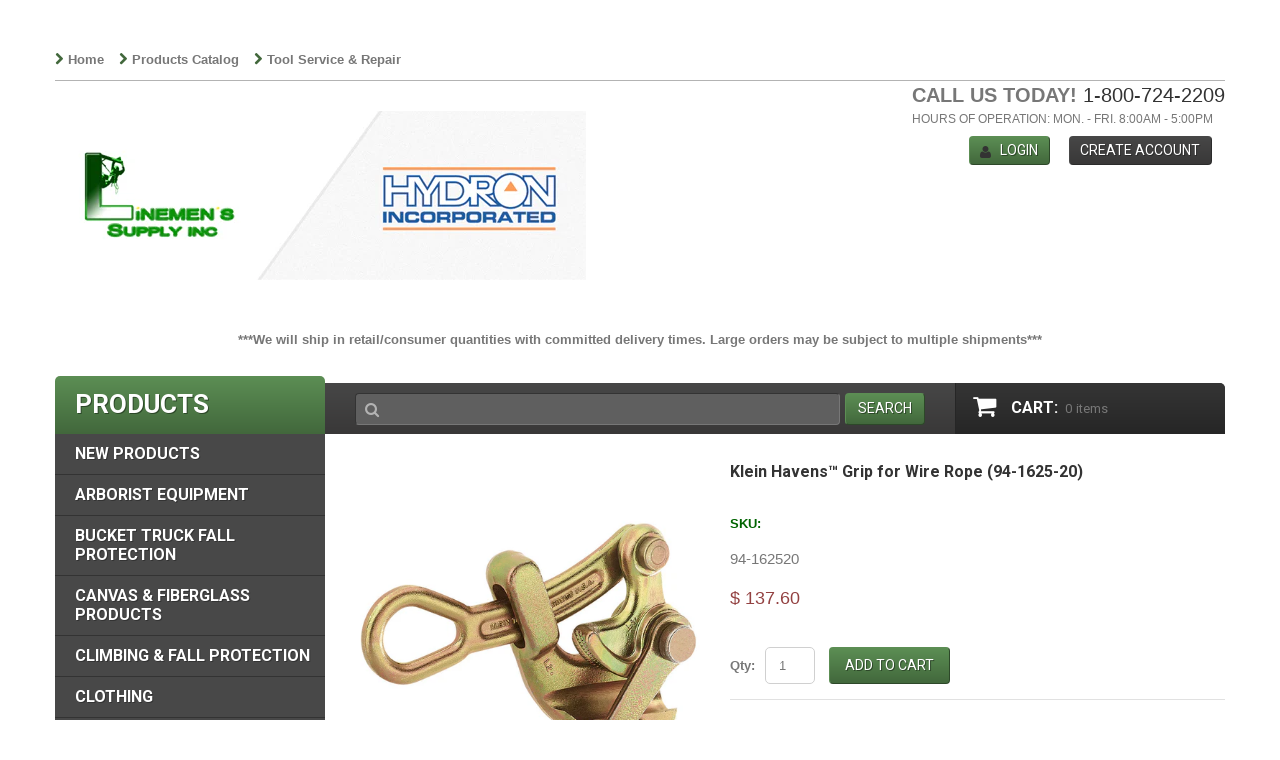

--- FILE ---
content_type: text/html; charset=utf-8
request_url: https://linemenssupply.com/products/klein-havens-grip-for-wire-rope-94-1625-20
body_size: 38909
content:
<!doctype html>
<!--[if lt IE 7]><html class="no-js lt-ie9 lt-ie8 lt-ie7" lang="en"> <![endif]-->
<!--[if IE 7]><html class="no-js lt-ie9 lt-ie8" lang="en"> <![endif]-->
<!--[if IE 8]><html class="no-js lt-ie9" lang="en"> <![endif]-->
<!--[if IE 9 ]><html class="ie9 no-js"> <![endif]-->
<!--[if (gt IE 9)|!(IE)]><!--> <html class="no-js"> <!--<![endif]-->  
<head>
<!-- starapps_core_start -->
<!-- This code is automatically managed by StarApps Studio -->
<!-- Please contact support@starapps.studio for any help -->
<!-- File location: snippets/starapps-core.liquid -->


    
<!-- starapps_core_end -->

  
<!-- Google tag (gtag.js) -->
<script async src="https://www.googletagmanager.com/gtag/js?id=G-SEV6WC47SS"></script>
<script>
  window.dataLayer = window.dataLayer || [];
  function gtag(){dataLayer.push(arguments);}
  gtag('js', new Date());

  gtag('config', 'G-SEV6WC47SS');
</script>
  
    <meta charset="utf-8">
    <meta http-equiv="X-UA-Compatible" content="IE=edge,chrome=1">
    
    <meta name="description" content="Orders for this product received by 4:00pm EST ship same business day. After 4:00pm EST ship next business day. Product Features Designed for use when light, compact grip is desired and where conductor damage is not a factor. Gripping pressure of the knurled jaw is applied to 1/4 (6.35 mm) cable area. Has a swing latch" />
    
    <meta name="viewport" content="width=device-width, initial-scale=1, maximum-scale=1" />

    
    <title>Klein Havens™ Grip for Wire Rope (94-1625-20) | Linemen&#39;s Supply</title>
    

    <link rel="canonical" href="https://linemenssupply.com/products/klein-havens-grip-for-wire-rope-94-1625-20" />
    <meta name="google-site-verification" content="tOuWwS1blkXHxm5Pf68lu9RVnwFTOMqvApdvkEAd0z0" />
    <meta name="msvalidate.01" content="D1AAA425518B539C24C959C327F01D73" />
    <meta name="yandex-verification" content="9749691e352bbb9a" />  
  	<link href="//linemenssupply.com/cdn/shop/t/3/assets/favicon.ico?v=128873942117728342301450369000" rel="shortcut icon" type="image/x-icon" />
    <!-- starapps_scripts_start -->
    
  <script type="text/javascript">
  // JS code added by StarApps Studio
  (function () {
    var time_count = 120;
    
    var intervalID = setInterval(function () {
      var selectors_to_hide = document.querySelectorAll('.product_image-additioanl');
      

        if (selectors_to_hide.length) {

          for (var index = 0; index < selectors_to_hide.length; index++) {
            selectors_to_hide[index].style.opacity = 0.001;
          }

          if ((typeof variant_images == 'object' && variant_images.length > 0) || time_count < 1) {
            clearInterval(intervalID);
            if (selectors_to_hide.length) {
              for (var index = 0; index < selectors_to_hide.length; index++) {
                selectors_to_hide[index].style.opacity = 1;
              }
            }
          }

        time_count = time_count - 1
      } else if (document.readyState == "complete") {
        // Remove interval
        clearInterval(intervalID);
      }

    }, 25);
    
  })();
  // END
  </script>

<!-- This code is automatically managed by StarApps Studio -->
<!-- Please contact support@starapps.studio for any help -->
<!-- starapps_scripts_end -->
<script>window.performance && window.performance.mark && window.performance.mark('shopify.content_for_header.start');</script><meta name="google-site-verification" content="zLPbdCjZFlplJGbdZOkhEwEbyOZfu_bdK-4iEYjETGM">
<meta name="facebook-domain-verification" content="0tgc6r938n7y5zz2slnv8bve3l9jnx">
<meta id="shopify-digital-wallet" name="shopify-digital-wallet" content="/10899798/digital_wallets/dialog">
<meta name="shopify-checkout-api-token" content="086276d7308bdc645862c06f4bdc3b71">
<meta id="in-context-paypal-metadata" data-shop-id="10899798" data-venmo-supported="true" data-environment="production" data-locale="en_US" data-paypal-v4="true" data-currency="USD">
<link rel="alternate" type="application/json+oembed" href="https://linemenssupply.com/products/klein-havens-grip-for-wire-rope-94-1625-20.oembed">
<script async="async" src="/checkouts/internal/preloads.js?locale=en-US"></script>
<link rel="preconnect" href="https://shop.app" crossorigin="anonymous">
<script async="async" src="https://shop.app/checkouts/internal/preloads.js?locale=en-US&shop_id=10899798" crossorigin="anonymous"></script>
<script id="shopify-features" type="application/json">{"accessToken":"086276d7308bdc645862c06f4bdc3b71","betas":["rich-media-storefront-analytics"],"domain":"linemenssupply.com","predictiveSearch":true,"shopId":10899798,"locale":"en"}</script>
<script>var Shopify = Shopify || {};
Shopify.shop = "linemens-supply.myshopify.com";
Shopify.locale = "en";
Shopify.currency = {"active":"USD","rate":"1.0"};
Shopify.country = "US";
Shopify.theme = {"name":"theme017","id":78139329,"schema_name":null,"schema_version":null,"theme_store_id":null,"role":"main"};
Shopify.theme.handle = "null";
Shopify.theme.style = {"id":null,"handle":null};
Shopify.cdnHost = "linemenssupply.com/cdn";
Shopify.routes = Shopify.routes || {};
Shopify.routes.root = "/";</script>
<script type="module">!function(o){(o.Shopify=o.Shopify||{}).modules=!0}(window);</script>
<script>!function(o){function n(){var o=[];function n(){o.push(Array.prototype.slice.apply(arguments))}return n.q=o,n}var t=o.Shopify=o.Shopify||{};t.loadFeatures=n(),t.autoloadFeatures=n()}(window);</script>
<script>
  window.ShopifyPay = window.ShopifyPay || {};
  window.ShopifyPay.apiHost = "shop.app\/pay";
  window.ShopifyPay.redirectState = null;
</script>
<script id="shop-js-analytics" type="application/json">{"pageType":"product"}</script>
<script defer="defer" async type="module" src="//linemenssupply.com/cdn/shopifycloud/shop-js/modules/v2/client.init-shop-cart-sync_BT-GjEfc.en.esm.js"></script>
<script defer="defer" async type="module" src="//linemenssupply.com/cdn/shopifycloud/shop-js/modules/v2/chunk.common_D58fp_Oc.esm.js"></script>
<script defer="defer" async type="module" src="//linemenssupply.com/cdn/shopifycloud/shop-js/modules/v2/chunk.modal_xMitdFEc.esm.js"></script>
<script type="module">
  await import("//linemenssupply.com/cdn/shopifycloud/shop-js/modules/v2/client.init-shop-cart-sync_BT-GjEfc.en.esm.js");
await import("//linemenssupply.com/cdn/shopifycloud/shop-js/modules/v2/chunk.common_D58fp_Oc.esm.js");
await import("//linemenssupply.com/cdn/shopifycloud/shop-js/modules/v2/chunk.modal_xMitdFEc.esm.js");

  window.Shopify.SignInWithShop?.initShopCartSync?.({"fedCMEnabled":true,"windoidEnabled":true});

</script>
<script>
  window.Shopify = window.Shopify || {};
  if (!window.Shopify.featureAssets) window.Shopify.featureAssets = {};
  window.Shopify.featureAssets['shop-js'] = {"shop-cart-sync":["modules/v2/client.shop-cart-sync_DZOKe7Ll.en.esm.js","modules/v2/chunk.common_D58fp_Oc.esm.js","modules/v2/chunk.modal_xMitdFEc.esm.js"],"init-fed-cm":["modules/v2/client.init-fed-cm_B6oLuCjv.en.esm.js","modules/v2/chunk.common_D58fp_Oc.esm.js","modules/v2/chunk.modal_xMitdFEc.esm.js"],"shop-cash-offers":["modules/v2/client.shop-cash-offers_D2sdYoxE.en.esm.js","modules/v2/chunk.common_D58fp_Oc.esm.js","modules/v2/chunk.modal_xMitdFEc.esm.js"],"shop-login-button":["modules/v2/client.shop-login-button_QeVjl5Y3.en.esm.js","modules/v2/chunk.common_D58fp_Oc.esm.js","modules/v2/chunk.modal_xMitdFEc.esm.js"],"pay-button":["modules/v2/client.pay-button_DXTOsIq6.en.esm.js","modules/v2/chunk.common_D58fp_Oc.esm.js","modules/v2/chunk.modal_xMitdFEc.esm.js"],"shop-button":["modules/v2/client.shop-button_DQZHx9pm.en.esm.js","modules/v2/chunk.common_D58fp_Oc.esm.js","modules/v2/chunk.modal_xMitdFEc.esm.js"],"avatar":["modules/v2/client.avatar_BTnouDA3.en.esm.js"],"init-windoid":["modules/v2/client.init-windoid_CR1B-cfM.en.esm.js","modules/v2/chunk.common_D58fp_Oc.esm.js","modules/v2/chunk.modal_xMitdFEc.esm.js"],"init-shop-for-new-customer-accounts":["modules/v2/client.init-shop-for-new-customer-accounts_C_vY_xzh.en.esm.js","modules/v2/client.shop-login-button_QeVjl5Y3.en.esm.js","modules/v2/chunk.common_D58fp_Oc.esm.js","modules/v2/chunk.modal_xMitdFEc.esm.js"],"init-shop-email-lookup-coordinator":["modules/v2/client.init-shop-email-lookup-coordinator_BI7n9ZSv.en.esm.js","modules/v2/chunk.common_D58fp_Oc.esm.js","modules/v2/chunk.modal_xMitdFEc.esm.js"],"init-shop-cart-sync":["modules/v2/client.init-shop-cart-sync_BT-GjEfc.en.esm.js","modules/v2/chunk.common_D58fp_Oc.esm.js","modules/v2/chunk.modal_xMitdFEc.esm.js"],"shop-toast-manager":["modules/v2/client.shop-toast-manager_DiYdP3xc.en.esm.js","modules/v2/chunk.common_D58fp_Oc.esm.js","modules/v2/chunk.modal_xMitdFEc.esm.js"],"init-customer-accounts":["modules/v2/client.init-customer-accounts_D9ZNqS-Q.en.esm.js","modules/v2/client.shop-login-button_QeVjl5Y3.en.esm.js","modules/v2/chunk.common_D58fp_Oc.esm.js","modules/v2/chunk.modal_xMitdFEc.esm.js"],"init-customer-accounts-sign-up":["modules/v2/client.init-customer-accounts-sign-up_iGw4briv.en.esm.js","modules/v2/client.shop-login-button_QeVjl5Y3.en.esm.js","modules/v2/chunk.common_D58fp_Oc.esm.js","modules/v2/chunk.modal_xMitdFEc.esm.js"],"shop-follow-button":["modules/v2/client.shop-follow-button_CqMgW2wH.en.esm.js","modules/v2/chunk.common_D58fp_Oc.esm.js","modules/v2/chunk.modal_xMitdFEc.esm.js"],"checkout-modal":["modules/v2/client.checkout-modal_xHeaAweL.en.esm.js","modules/v2/chunk.common_D58fp_Oc.esm.js","modules/v2/chunk.modal_xMitdFEc.esm.js"],"shop-login":["modules/v2/client.shop-login_D91U-Q7h.en.esm.js","modules/v2/chunk.common_D58fp_Oc.esm.js","modules/v2/chunk.modal_xMitdFEc.esm.js"],"lead-capture":["modules/v2/client.lead-capture_BJmE1dJe.en.esm.js","modules/v2/chunk.common_D58fp_Oc.esm.js","modules/v2/chunk.modal_xMitdFEc.esm.js"],"payment-terms":["modules/v2/client.payment-terms_Ci9AEqFq.en.esm.js","modules/v2/chunk.common_D58fp_Oc.esm.js","modules/v2/chunk.modal_xMitdFEc.esm.js"]};
</script>
<script>(function() {
  var isLoaded = false;
  function asyncLoad() {
    if (isLoaded) return;
    isLoaded = true;
    var urls = ["https:\/\/chimpstatic.com\/mcjs-connected\/js\/users\/d61a4b2dfd73fb670d5c0b334\/d51d471a1753cd84036778335.js?shop=linemens-supply.myshopify.com","https:\/\/shopify.instantsearchplus.com\/js\/loader.js?v=2\u0026mode=shopify\u0026UUID=a9b1ae74-d693-4c8f-8edc-6f15511a39cd\u0026store=10899798\u0026shop=linemens-supply.myshopify.com","https:\/\/d3ox8tdk614ykk.cloudfront.net\/client_script_min.js?shop=linemens-supply.myshopify.com","https:\/\/size-guides.esc-apps-cdn.com\/1739195341-app.linemens-supply.myshopify.com.js?shop=linemens-supply.myshopify.com","https:\/\/cdn.hextom.com\/js\/ultimatesalesboost.js?shop=linemens-supply.myshopify.com","https:\/\/a.mailmunch.co\/widgets\/site-798724-1938ccf873982fa3dde41c90ff5b6c5e4378aa96.js?shop=linemens-supply.myshopify.com"];
    for (var i = 0; i < urls.length; i++) {
      var s = document.createElement('script');
      s.type = 'text/javascript';
      s.async = true;
      s.src = urls[i];
      var x = document.getElementsByTagName('script')[0];
      x.parentNode.insertBefore(s, x);
    }
  };
  if(window.attachEvent) {
    window.attachEvent('onload', asyncLoad);
  } else {
    window.addEventListener('load', asyncLoad, false);
  }
})();</script>
<script id="__st">var __st={"a":10899798,"offset":-18000,"reqid":"3f7d6e0a-7835-45b9-8c12-c5661d4435cf-1769104660","pageurl":"linemenssupply.com\/products\/klein-havens-grip-for-wire-rope-94-1625-20","u":"4a24818b8ceb","p":"product","rtyp":"product","rid":7028505217};</script>
<script>window.ShopifyPaypalV4VisibilityTracking = true;</script>
<script id="captcha-bootstrap">!function(){'use strict';const t='contact',e='account',n='new_comment',o=[[t,t],['blogs',n],['comments',n],[t,'customer']],c=[[e,'customer_login'],[e,'guest_login'],[e,'recover_customer_password'],[e,'create_customer']],r=t=>t.map((([t,e])=>`form[action*='/${t}']:not([data-nocaptcha='true']) input[name='form_type'][value='${e}']`)).join(','),a=t=>()=>t?[...document.querySelectorAll(t)].map((t=>t.form)):[];function s(){const t=[...o],e=r(t);return a(e)}const i='password',u='form_key',d=['recaptcha-v3-token','g-recaptcha-response','h-captcha-response',i],f=()=>{try{return window.sessionStorage}catch{return}},m='__shopify_v',_=t=>t.elements[u];function p(t,e,n=!1){try{const o=window.sessionStorage,c=JSON.parse(o.getItem(e)),{data:r}=function(t){const{data:e,action:n}=t;return t[m]||n?{data:e,action:n}:{data:t,action:n}}(c);for(const[e,n]of Object.entries(r))t.elements[e]&&(t.elements[e].value=n);n&&o.removeItem(e)}catch(o){console.error('form repopulation failed',{error:o})}}const l='form_type',E='cptcha';function T(t){t.dataset[E]=!0}const w=window,h=w.document,L='Shopify',v='ce_forms',y='captcha';let A=!1;((t,e)=>{const n=(g='f06e6c50-85a8-45c8-87d0-21a2b65856fe',I='https://cdn.shopify.com/shopifycloud/storefront-forms-hcaptcha/ce_storefront_forms_captcha_hcaptcha.v1.5.2.iife.js',D={infoText:'Protected by hCaptcha',privacyText:'Privacy',termsText:'Terms'},(t,e,n)=>{const o=w[L][v],c=o.bindForm;if(c)return c(t,g,e,D).then(n);var r;o.q.push([[t,g,e,D],n]),r=I,A||(h.body.append(Object.assign(h.createElement('script'),{id:'captcha-provider',async:!0,src:r})),A=!0)});var g,I,D;w[L]=w[L]||{},w[L][v]=w[L][v]||{},w[L][v].q=[],w[L][y]=w[L][y]||{},w[L][y].protect=function(t,e){n(t,void 0,e),T(t)},Object.freeze(w[L][y]),function(t,e,n,w,h,L){const[v,y,A,g]=function(t,e,n){const i=e?o:[],u=t?c:[],d=[...i,...u],f=r(d),m=r(i),_=r(d.filter((([t,e])=>n.includes(e))));return[a(f),a(m),a(_),s()]}(w,h,L),I=t=>{const e=t.target;return e instanceof HTMLFormElement?e:e&&e.form},D=t=>v().includes(t);t.addEventListener('submit',(t=>{const e=I(t);if(!e)return;const n=D(e)&&!e.dataset.hcaptchaBound&&!e.dataset.recaptchaBound,o=_(e),c=g().includes(e)&&(!o||!o.value);(n||c)&&t.preventDefault(),c&&!n&&(function(t){try{if(!f())return;!function(t){const e=f();if(!e)return;const n=_(t);if(!n)return;const o=n.value;o&&e.removeItem(o)}(t);const e=Array.from(Array(32),(()=>Math.random().toString(36)[2])).join('');!function(t,e){_(t)||t.append(Object.assign(document.createElement('input'),{type:'hidden',name:u})),t.elements[u].value=e}(t,e),function(t,e){const n=f();if(!n)return;const o=[...t.querySelectorAll(`input[type='${i}']`)].map((({name:t})=>t)),c=[...d,...o],r={};for(const[a,s]of new FormData(t).entries())c.includes(a)||(r[a]=s);n.setItem(e,JSON.stringify({[m]:1,action:t.action,data:r}))}(t,e)}catch(e){console.error('failed to persist form',e)}}(e),e.submit())}));const S=(t,e)=>{t&&!t.dataset[E]&&(n(t,e.some((e=>e===t))),T(t))};for(const o of['focusin','change'])t.addEventListener(o,(t=>{const e=I(t);D(e)&&S(e,y())}));const B=e.get('form_key'),M=e.get(l),P=B&&M;t.addEventListener('DOMContentLoaded',(()=>{const t=y();if(P)for(const e of t)e.elements[l].value===M&&p(e,B);[...new Set([...A(),...v().filter((t=>'true'===t.dataset.shopifyCaptcha))])].forEach((e=>S(e,t)))}))}(h,new URLSearchParams(w.location.search),n,t,e,['guest_login'])})(!0,!0)}();</script>
<script integrity="sha256-4kQ18oKyAcykRKYeNunJcIwy7WH5gtpwJnB7kiuLZ1E=" data-source-attribution="shopify.loadfeatures" defer="defer" src="//linemenssupply.com/cdn/shopifycloud/storefront/assets/storefront/load_feature-a0a9edcb.js" crossorigin="anonymous"></script>
<script crossorigin="anonymous" defer="defer" src="//linemenssupply.com/cdn/shopifycloud/storefront/assets/shopify_pay/storefront-65b4c6d7.js?v=20250812"></script>
<script data-source-attribution="shopify.dynamic_checkout.dynamic.init">var Shopify=Shopify||{};Shopify.PaymentButton=Shopify.PaymentButton||{isStorefrontPortableWallets:!0,init:function(){window.Shopify.PaymentButton.init=function(){};var t=document.createElement("script");t.src="https://linemenssupply.com/cdn/shopifycloud/portable-wallets/latest/portable-wallets.en.js",t.type="module",document.head.appendChild(t)}};
</script>
<script data-source-attribution="shopify.dynamic_checkout.buyer_consent">
  function portableWalletsHideBuyerConsent(e){var t=document.getElementById("shopify-buyer-consent"),n=document.getElementById("shopify-subscription-policy-button");t&&n&&(t.classList.add("hidden"),t.setAttribute("aria-hidden","true"),n.removeEventListener("click",e))}function portableWalletsShowBuyerConsent(e){var t=document.getElementById("shopify-buyer-consent"),n=document.getElementById("shopify-subscription-policy-button");t&&n&&(t.classList.remove("hidden"),t.removeAttribute("aria-hidden"),n.addEventListener("click",e))}window.Shopify?.PaymentButton&&(window.Shopify.PaymentButton.hideBuyerConsent=portableWalletsHideBuyerConsent,window.Shopify.PaymentButton.showBuyerConsent=portableWalletsShowBuyerConsent);
</script>
<script data-source-attribution="shopify.dynamic_checkout.cart.bootstrap">document.addEventListener("DOMContentLoaded",(function(){function t(){return document.querySelector("shopify-accelerated-checkout-cart, shopify-accelerated-checkout")}if(t())Shopify.PaymentButton.init();else{new MutationObserver((function(e,n){t()&&(Shopify.PaymentButton.init(),n.disconnect())})).observe(document.body,{childList:!0,subtree:!0})}}));
</script>
<link id="shopify-accelerated-checkout-styles" rel="stylesheet" media="screen" href="https://linemenssupply.com/cdn/shopifycloud/portable-wallets/latest/accelerated-checkout-backwards-compat.css" crossorigin="anonymous">
<style id="shopify-accelerated-checkout-cart">
        #shopify-buyer-consent {
  margin-top: 1em;
  display: inline-block;
  width: 100%;
}

#shopify-buyer-consent.hidden {
  display: none;
}

#shopify-subscription-policy-button {
  background: none;
  border: none;
  padding: 0;
  text-decoration: underline;
  font-size: inherit;
  cursor: pointer;
}

#shopify-subscription-policy-button::before {
  box-shadow: none;
}

      </style>

<script>window.performance && window.performance.mark && window.performance.mark('shopify.content_for_header.end');</script>

    <link href="//linemenssupply.com/cdn/shop/t/3/assets/bootstrap.css?v=161857425016655464381452547524" rel="stylesheet" type="text/css" media="all" /> 
    <link href="//linemenssupply.com/cdn/shop/t/3/assets/assets.css?v=154531584958071931721697551271" rel="stylesheet" type="text/css" media="all" /> 
    <link href="//linemenssupply.com/cdn/shop/t/3/assets/style.css?v=149456218162473630131728306684" rel="stylesheet" type="text/css" media="all" />
    <link href="//linemenssupply.com/cdn/shop/t/3/assets/responsive.css?v=172684624295381109821454609220" rel="stylesheet" type="text/css" media="all" />
    <link href="//linemenssupply.com/cdn/shop/t/3/assets/font-awesome.css?v=106224693188771756901697551271" rel="stylesheet" type="text/css" media="all" />

	
    <link href='//fonts.googleapis.com/css?family=Roboto:400,900,700,500' rel='stylesheet' type='text/css'>

    <!--[if lt IE 9]>
    <script src="//html5shiv.googlecode.com/svn/trunk/html5.js" type="text/javascript"></script>
    <link href="//linemenssupply.com/cdn/shop/t/3/assets/ie8.css?v=107482156808065676041450369006" rel="stylesheet" type="text/css" media="all" />
    <![endif]-->

    <!--[if gte IE 9]>
    <style type="text/css">.gradient {filter: none;}</style>
    <![endif]-->

    

    <script src="//linemenssupply.com/cdn/shopifycloud/storefront/assets/themes_support/option_selection-b017cd28.js" type="text/javascript"></script>
    <script src="//ajax.googleapis.com/ajax/libs/jquery/1.8.3/jquery.min.js" type="text/javascript"></script>  
    <script src="//linemenssupply.com/cdn/shop/t/3/assets/bootstrap.min.js?v=169742497270567444961450369004" type="text/javascript"></script>
    <script src="//linemenssupply.com/cdn/shop/t/3/assets/jquery-migrate-1.2.1.min.js?v=122074188791053731101450369000" type="text/javascript"></script>
    <script src="//linemenssupply.com/cdn/shop/t/3/assets/jquery.mobile.customized.min.js?v=112395662435982372591450369003" type="text/javascript"></script>
    <script src="//linemenssupply.com/cdn/shop/t/3/assets/shop.js?v=23366991811544687411450369006" type="text/javascript"></script>
    <script src="//linemenssupply.com/cdn/shop/t/3/assets/camera.min.js?v=85074675997032115591450369000" type="text/javascript"></script>
    <script src="//linemenssupply.com/cdn/shop/t/3/assets/jquery.easing.1.3.js?v=172541285191835633401450369002" type="text/javascript"></script>
    <script src="//linemenssupply.com/cdn/shop/t/3/assets/api.jquery.js?v=117108174632146741091450369000" type="text/javascript"></script>
    <script src="//linemenssupply.com/cdn/shop/t/3/assets/ajaxify-shop.js?v=39659705912500483221450369002" type="text/javascript"></script>
    <script src="//linemenssupply.com/cdn/shop/t/3/assets/hoverIntent.js?v=84919160550285729141450369001" type="text/javascript"></script>
    <script src="//linemenssupply.com/cdn/shop/t/3/assets/superfish.js?v=19899534622193427161450369000" type="text/javascript"></script>
    <script src="//linemenssupply.com/cdn/shop/t/3/assets/supersubs.js?v=136522731378567858201450369003" type="text/javascript"></script>
    <script src="//linemenssupply.com/cdn/shop/t/3/assets/jquery.mobilemenu.js?v=27360496317003528511450369002" type="text/javascript"></script>
    <script src="//linemenssupply.com/cdn/shop/t/3/assets/sftouchscreen.js?v=112366920105338648641450369004" type="text/javascript"></script>
    <script src="//linemenssupply.com/cdn/shop/t/3/assets/jquery.fancybox-1.3.4.js?v=173124019570998591221450369001" type="text/javascript"></script>
    <script src="//linemenssupply.com/cdn/shop/t/3/assets/jquery.bxslider.min.js?v=166052905847431135531450369004" type="text/javascript"></script>
    <script src="//linemenssupply.com/cdn/shop/t/3/assets/jquery.caroufredsel.min.js?v=178178032825860242381450369000" type="text/javascript"></script>
    <script src="//linemenssupply.com/cdn/shop/t/3/assets/jquery.nivoslider.js?v=29548725467122179391450369000" type="text/javascript"></script>
    <script src="//linemenssupply.com/cdn/shop/t/3/assets/jquery.customSelect.min.js?v=56461883572484533711450368999" type="text/javascript"></script>
    
  
  <link rel="shortcut icon" href="//linemenssupply.com/cdn/shop/t/3/assets/favicon.png?v=1059390682918615231451925373" type="image/png" />
  
  <script src="https://cdn.onesignal.com/sdks/OneSignalSDK.js" async=""></script>
<script>
  var OneSignal = window.OneSignal || [];
  OneSignal.push(function() {
    OneSignal.init({
      appId: "647a14f0-df36-4ffd-b619-e46d35757955",
    });
  });
</script>  
 <!--  Global site tag (gtag.js) - Google Ads: 935173397 old
<script async src="https://www.googletagmanager.com/gtag/js?id=AW-935173397"></script>
<script>
  window.dataLayer = window.dataLayer || [];
  function gtag(){dataLayer.push(arguments);}
  gtag('js', new Date());

  gtag('config', 'AW-935173397');
</script>
  
  -->
<!-- Global site tag (gtag.js) - Google Analytics New -->
<script async src="https://www.googletagmanager.com/gtag/js?id=UA-64571859-8"></script>
<script>
  window.dataLayer = window.dataLayer || [];
  function gtag(){dataLayer.push(arguments);}
  gtag('js', new Date());

<!-- Replaced GA ID was: UA-64571859-7 -->
  gtag('config', 'UA-64571859-7');
  gtag('set', 'linker', {
		'domains' : ['linemenssupply.com','s1supply.com','buckinghammfg.com'],
		'accept_incoming' : true,
		'decorate_forms' : true
    });
</script>
  
<script async='async' src='https://variantimages.upsell-apps.com/script.js?shop=linemens-supply.myshopify.com'></script><!-- BEGIN app block: shopify://apps/swatch-king/blocks/variant-swatch-king/0850b1e4-ba30-4a0d-a8f4-f9a939276d7d -->


















































  <script>
    window.vsk_data = function(){
      return {
        "block_collection_settings": {"alignment":"center","enable":false,"swatch_location":"After image","switch_on_hover":false,"preselect_variant":false,"current_template":"product"},
        "currency": "USD",
        "currency_symbol": "$",
        "primary_locale": "en",
        "localized_string": {},
        "app_setting_styles": {"products_swatch_presentation":{"slide_left_button_svg":"","slide_right_button_svg":""},"collections_swatch_presentation":{"minified":false,"minified_products":false,"minified_template":"+{count}","slide_left_button_svg":"","minified_display_count":[3,6],"slide_right_button_svg":""}},
        "app_setting": {"display_logs":false,"default_preset":141065,"pre_hide_strategy":"hide-all-theme-selectors","swatch_url_source":"cdn","product_data_source":"js"},
        "app_setting_config": {"app_execution_strategy":"all","collections_options_disabled":null,"default_swatch_image":"","do_not_select_an_option":{"text":"Select a {{ option_name }}","status":true,"control_add_to_cart":true,"allow_virtual_trigger":true,"make_a_selection_text":"Select a {{ option_name }}","auto_select_options_list":[]},"history_free_group_navigation":false,"notranslate":false,"products_options_disabled":null,"size_chart":{"type":"theme","labels":"size,sizes,taille,größe,tamanho,tamaño,koko,サイズ","position":"right","size_chart_app":"","size_chart_app_css":"","size_chart_app_selector":""},"session_storage_timeout_seconds":60,"enable_swatch":{"cart":{"enable_on_cart_product_grid":false,"enable_on_cart_featured_product":true},"home":{"enable_on_home_product_grid":false,"enable_on_home_featured_product":true},"pages":{"enable_on_custom_product_grid":false,"enable_on_custom_featured_product":true},"article":{"enable_on_article_product_grid":false,"enable_on_article_featured_product":true},"products":{"enable_on_main_product":true,"enable_on_product_grid":false},"collections":{"enable_on_collection_quick_view":true,"enable_on_collection_product_grid":false},"list_collections":{"enable_on_list_collection_quick_view":true,"enable_on_list_collection_product_grid":false}},"product_template":{"group_swatches":true,"variant_swatches":true},"product_batch_size":250,"use_optimized_urls":true,"enable_error_tracking":false,"enable_event_tracking":false,"preset_badge":{"order":[{"name":"sold_out","order":0},{"name":"sale","order":1},{"name":"new","order":2}],"new_badge_text":"NEW","new_badge_color":"#FFFFFF","sale_badge_text":"SALE","sale_badge_color":"#FFFFFF","new_badge_bg_color":"#121212D1","sale_badge_bg_color":"#D91C01D1","sold_out_badge_text":"SOLD OUT","sold_out_badge_color":"#FFFFFF","new_show_when_all_same":false,"sale_show_when_all_same":false,"sold_out_badge_bg_color":"#BBBBBBD1","new_product_max_duration":90,"sold_out_show_when_all_same":false,"min_price_diff_for_sale_badge":5}},
        "theme_settings_map": {"135689732183":283802,"134413320279":210970,"81873338455":71580,"70490652759":351399,"130195030103":210970,"128899612759":210970,"129885667415":283802,"78139329":15230,"135689633879":210970},
        "theme_settings": {"283802":{"id":283802,"configurations":{"products":{"theme_type":"dawn","swatch_root":{"position":"before","selector":"[data-product-form-area], variant-radios, variant-selects","groups_selector":"","section_selector":".modal--quickshop-full .product--outer, .modal--quickshop-slim .product--outer,.product--section .product--container, .featured-product--container, .product.grid, .product__container","secondary_position":"","secondary_selector":"","use_section_as_root":true},"option_selectors":"[data-product-form-area] select[data-variant-option], [data-product-form-area] select[data-product-option], [data-product-form-area] input[type=\"radio\"], variant-radios select,  variant-radios input","selectors_to_hide":["[data-variants-ui]","[data-product-options-container]","options-selection","variant-radios"],"json_data_selector":"","add_to_cart_selector":".product-form--atc-button, [id=\"add-to-cart-btn\"]","custom_button_params":{"data":[{"value_attribute":"data-value","option_attribute":"data-name"}],"selected_selector":".active"},"option_index_attributes":["data-index","data-option-position","data-object","data-product-option","data-option-index","name"],"add_to_cart_text_selector":".atc-button--text, [id=\"add-to-cart-btn\"]\u003espan","selectors_to_hide_override":"","add_to_cart_enabled_classes":"product-form--atc-button mdc-ripple-surface mdc-ripple-upgraded","add_to_cart_disabled_classes":"product-form--atc-button mdc-ripple-surface mdc-ripple-upgraded disabled"},"collections":{"grid_updates":[{"type":"On sale","template":"\u003cspan class=\"productitem__badge productitem__badge--sale\" data-badge-sales=\"\" {{display_on_available}} {{display_on_sale}}\u003cspan data-badge-sales-range=\"\"\u003eSave \u003cspan data-price-percent-saved=\"\"\u003e{{ percentage_difference }}\u003c\/span\u003e%\u003c\/span\u003e\u003c\/span\u003e","display_position":"bottom","display_selector":".productitem--image","element_selector":".productitem__badge--sale"},{"type":"Sold out","template":"\u003cspan class=\"productitem__badge productitem__badge--soldout\" {{display_on_sold_out}}\u003eSold out\n  \u003c\/span\u003e","display_position":"bottom","display_selector":".productitem--image","element_selector":".productitem__badge--soldout"},{"type":"price","template":"\u003cdiv class=\"price--compare-at price__compare-at visible\" data-price-compare-at=\"\" data-price-compare-container {display_on_sale}\u003e\n \u003cspan class=\"money price__compare-at--single\" \u003e{compare_at_price_with_format}\u003c\/span\u003e\n\u003c\/div\u003e\n\u003cdiv class=\"price--main price__current\" data-price=\"\" {hide_on_sale} data-price-container\u003e\n      \u003cspan class=\"money\" data-price\u003e{price_with_format}\u003c\/span\u003e\n\u003c\/div\u003e\n\u003cdiv class=\"price--main price__current price__current--on-sale\" data-price=\"\" {display_on_sale} data-price-container\u003e\n      \u003cspan class=\"money\" data-price\u003e{price_with_format}\u003c\/span\u003e\n\u003c\/div\u003e","display_position":"replace","display_selector":".productitem--price, .productitem__price","element_selector":""}],"data_selectors":{"url":"a.productitem--image-link, .productitem--title a, .productitem--description a","title":".productitem--title a","attributes":["data-product-quickshop-url:handle","data-product-quickshop:pid","data-variant-id:vid"],"form_input":"[name=\"id\"]","featured_image":"img:not(.productitem--image-alternate)","secondary_image":"img.productitem--image-alternate"},"attribute_updates":[{"selector":null,"template":null,"attribute":null}],"selectors_to_hide":[".productitem--swatches"],"json_data_selector":"[sa-swatch-json]","swatch_root_selector":".productgrid--item:not(.featured-collection__title-card)","swatch_display_options":[{"label":"After image","position":"after","selector":"a.productitem--image-link"},{"label":"After price","position":"after","selector":".productitem__price, .productitem--price"},{"label":"After title","position":"after","selector":".productitem--title"}]}},"settings":{"products":{"handleize":false,"init_deferred":false,"label_split_symbol":"-","size_chart_selector":"","persist_group_variant":true,"hide_single_value_option":"none"},"collections":{"layer_index":12,"display_label":false,"continuous_lookup":1000,"json_data_from_api":true,"label_split_symbol":"-","price_trailing_zeroes":true,"hide_single_value_option":"none"}},"custom_scripts":[],"custom_css":".productgrid--item {\r\n height: auto !important;\r\n}","theme_store_ids":[838],"schema_theme_names":["Updated copy of Empire","Updated copy of Updated copy of Empire"],"pre_hide_css_code":null},"210970":{"id":210970,"configurations":{"products":{"theme_type":"dawn","swatch_root":{"position":"before","selector":".product-info__variant-picker, variant-picker, [data-block-type=\"quantity-selector\"]","groups_selector":"","section_selector":".shopify-section--main-product, .shopify-section--featured-product, quick-buy-drawer[open]","secondary_position":"","secondary_selector":"","use_section_as_root":true},"option_selectors":"variant-picker input[type=\"radio\"], variant-picker button.popover-listbox__option","selectors_to_hide":[".product-info__variant-picker,  variant-picker"],"json_data_selector":"","add_to_cart_selector":".product-info__buy-buttons button[type=\"submit\"]","custom_button_params":{"data":[{"value_attribute":"value","option_attribute":"name"}],"selected_selector":"[aria-selected=\"true\"]"},"option_index_attributes":["data-index","data-option-position","data-object","data-product-option","data-option-index","name"],"add_to_cart_text_selector":".product-info__buy-buttons button[type=\"submit\"] div","selectors_to_hide_override":"","add_to_cart_enabled_classes":"button button--xl button--secondary","add_to_cart_disabled_classes":"button button--xl button--subdued"},"collections":{"grid_updates":[{"name":"Badge","template":"\u003con-sale-badge discount-mode=\"saving\" class=\"badge badge--on-sale\" {{display_on_sale}} {{display_on_available}}\u003eSave {{price_difference_with_format}}\u003c\/on-sale-badge\u003e\n\u003con-sale-badge discount-mode=\"saving\" class=\"badge badge--on-sale\" {{display_on_sale}} {{display_on_available}}\u003eOn sale\u003c\/on-sale-badge\u003e\n\u003csold-out-badge class=\"badge badge--sold-out\" {{display_on_sold_out}}\u003eSold out\u003c\/sold-out-badge\u003e\n","display_position":"replace","display_selector":".product-card__badge-list","element_selector":""},{"name":"price","template":"\u003csale-price class=\"text-on-sale\"\u003e\n\u003cspan class=\"sr-only\"\u003eSale price\u003c\/span\u003e{{price_with_format}}\u003c\/sale-price\u003e\n\u003ccompare-at-price class=\"text-subdued line-through\" {{display_on_sale}}\u003e\n\u003cspan class=\"sr-only\"\u003eRegular price\u003c\/span\u003e{{compare_at_price_with_format}}\u003c\/compare-at-price\u003e","display_position":"replace","display_selector":".price-list","element_selector":""}],"data_selectors":{"url":"a","title":".product-card__title a","attributes":[],"form_input":"[name=\"id\"]","featured_image":".product-card__image--primary","secondary_image":".product-card__image--secondary"},"attribute_updates":[{"selector":null,"template":null,"attribute":null}],"selectors_to_hide":[".product-card__aside"],"json_data_selector":"[sa-swatch-json]","swatch_root_selector":"product-card.product-card","swatch_display_options":[{"label":"After image","position":"top","selector":".product-card__info"},{"label":"After title","position":"after","selector":".product-card__title"},{"label":"After price","position":"after","selector":"price-list"}]}},"settings":{"products":{"handleize":false,"init_deferred":false,"label_split_symbol":"-","size_chart_selector":"button[aria-controls*=\"size-chart\"]","persist_group_variant":true,"hide_single_value_option":"none"},"collections":{"layer_index":12,"display_label":false,"continuous_lookup":3000,"json_data_from_api":true,"label_split_symbol":"-","price_trailing_zeroes":false,"hide_single_value_option":"none"}},"custom_scripts":[],"custom_css":".swatch-size-chart{float:right!important;}","theme_store_ids":[1190],"schema_theme_names":["Impact","Updated copy of Impact","Updated copy of Updated copy of Impact","Updated copy of Updated copy of Updated copy of..."],"pre_hide_css_code":null},"71580":{"id":71580,"configurations":{"products":{"theme_type":"dawn","swatch_root":{"position":"before","selector":".product-form__variants","groups_selector":"","section_selector":"[data-section-type=\"product\"], [data-section-type=\"featured-product\"]","secondary_position":"","secondary_selector":"","use_section_as_root":true},"solid_params":{"value_attribute":"data-value","option_attribute":"data-name","selected_selector":".gt_active"},"option_selectors":".selector-wrapper select.single-option-selector","selectors_to_hide":[".selector-wrapper"],"json_data_selector":"","add_to_cart_selector":"[name=\"add\"]","custom_button_params":{"data":[{"value_attribute":"data-value","option_attribute":"data-name"}],"selected_selector":".active"},"option_index_attributes":["data-index","data-option-position","data-object","data-product-option","data-option-index","name"],"add_to_cart_text_selector":"[name=\"add\"]\u003espan","selectors_to_hide_override":"","add_to_cart_enabled_classes":"","add_to_cart_disabled_classes":""},"collections":{"grid_updates":[{"name":"badge","template":"\u003cdiv class=\"product-tag product-tag--absolute\" aria-hidden=\"true\" {display_on_sale} \u003e\nSale\u003c\/div\u003e","display_position":"after","display_selector":".product-card__info","element_selector":".product-tag"},{"name":"price","template":"\u003cspan class=\"visually-hidden\"\u003eRegular price\u003c\/span\u003e\u003cs class=\"product-card__regular-price\" {display_on_sale}\u003e{compare_at_price_with_format}\u003c\/s\u003e\u003cspan class=\"visually-hidden\"\u003eSale price\u003c\/span\u003e  {price_with_format} ","display_position":"replace","display_selector":".product-card__price,  .product-card__availability","element_selector":""}],"data_selectors":{"url":"a","title":".product-card__name","attributes":[],"form_input":"[name=\"id\"]","featured_image":"img","secondary_image":""},"attribute_updates":[{"selector":null,"template":null,"attribute":null}],"selectors_to_hide":[],"json_data_selector":"[sa-swatch-json]","swatch_root_selector":".grid__item .product-card","swatch_display_options":[{"label":"After image","position":"before","selector":".product-card__name"},{"label":"After title","position":"after","selector":".product-card__name"},{"label":"After price","position":"after","selector":".product-card__price, .product-card__availability"}]}},"settings":{"products":{"handleize":false,"init_deferred":false,"label_split_symbol":"-","size_chart_selector":"","persist_group_variant":true,"hide_single_value_option":"none"},"collections":{"layer_index":12,"display_label":false,"continuous_lookup":3000,"json_data_from_api":true,"label_split_symbol":"-","price_trailing_zeroes":true,"hide_single_value_option":"all"}},"custom_scripts":[],"custom_css":"","theme_store_ids":[775],"schema_theme_names":["Venture"],"pre_hide_css_code":null},"351399":{"id":351399,"configurations":{"products":{"theme_type":"dawn","swatch_root":{"position":"before","selector":"variant-radios, variant-selects, product-variants, variant-selection, product-variant-selector, .variant-wrapper, .variant-picker, .product-form__variants, .product-form__swatches, .swatches__container, .product-variants, .product__variant-select, .variations, form .swatch.clearfix, noscript[class*=\"product-form__noscript-wrapper\"]","groups_selector":"","section_selector":"[id*=\"shopify\"][id*=\"main\"][id*=\"template\"], [class*=\"featured\"][class*=\"product\"]:not([class*=\"collection\"]):not([class*=\"gallery\"]):not([class*=\"item\"]):not([class*=\"heading\"]), [class*=\"index\"] [data-section-type=\"product\"], [data-section-type=\"featured-product\"],  [class*=\"index\"] [data-section-type=\"product-template\"], [data-product-type=\"featured\"], #shopify-section-product-template","secondary_position":"","secondary_selector":"","use_section_as_root":true},"option_selectors":"[class*=\"variant\"] input[type=\"radio\"], [class*=\"form\"] input[type=\"radio\"], [class*=\"option\"] input[type=\"radio\"], .form__selectors input, variant-selects input, variant-selects select, variant-input input, .variant-wrapper select","selectors_to_hide":["variant-radios, variant-selects, product-variants, variant-selection, product-variant-selector, .variant-wrapper, .variant-picker, .product-form__variants, .product-form__swatches, .swatches__container, .product-variants, .product__variant-select, .variations, form .swatch.clearfix"],"json_data_selector":"","add_to_cart_selector":"[name=\"add\"], [data-action*=\"add\"][data-action*=\"cart\"], [data-product-atc],  [id*=\"addToCart\"], [data-add-button], [value=\"Add to cart\"]","custom_button_params":{"data":[{"value_attribute":"data-value","option_attribute":"data-name"}],"selected_selector":".active"},"option_index_attributes":["data-index","data-option-position","data-object","data-product-option","data-option-index","name","data-escape"],"add_to_cart_text_selector":"[name=\"add\"] \u003e span:not([class*=\"load\"]):not([class*=\"added\"]):not([class*=\"complete\"]):not([class*=\"symbol\"]), [data-add-to-cart-text], .atc-button--text, [data-add-button-text]","selectors_to_hide_override":"","add_to_cart_enabled_classes":"","add_to_cart_disabled_classes":""},"collections":{"grid_updates":[{"name":"price","template":"\u003cdiv class=\"price price--on-sale\"\u003e\n\u003cspan class=\"price-item price-item--regular\" {display_on_sale}\u003e{compare_at_price_with_format}\u003c\/span\u003e\n\u003cspan {display_on_sale}\u003e\u0026nbsp\u003c\/span\u003e\n\u003cspan class=\"price-item price-item--sale\" \u003e{price_with_format}\u003c\/span\u003e\n\u003c\/div\u003e","display_position":"replace","display_selector":"[class*=\"Price\"][class*=\"Heading\"], .grid-product__price, .price:not(.price-list .price), .product-price, .price-list, .product-grid--price, .product-card__price, .product__price, product-price, .product-item__price, [data-price-wrapper], .product-list-item-price, .product-item-price","element_selector":""}],"data_selectors":{"url":"a","title":"[class*=\"title\"] a","attributes":[],"form_input":"[name=\"id\"]","featured_image":"img:nth-child(1):not([class*=\"second\"] img):not(.product-item__bg__inner img):not([class*=\"two\"] img):not([class*=\"hidden\"] img), img[class*=\"primary\"], [class*=\"primary\"] img, .reveal img:not(.hidden img), [class*=\"main\"][class*=\"image\"] picture, [data-primary-media] img","secondary_image":"[class*=\"secondary\"] img:nth-child(2):not([class*=\"with\"]):not([class*=\"has\"]):not([class*=\"show\"]):not([class*=\"primary\"] img), .product-item__bg__under img, img[class*=\"alternate\"], .media--hover-effect img:nth-child(2), .hidden img, img.hidden, picture[style*=\"none\"], .not-first img, .product--hover-image img, .product-thumb-hover img, img.secondary-media-hidden, img[class*=\"secondary\"]"},"attribute_updates":[{"selector":null,"template":null,"attribute":null}],"selectors_to_hide":[],"json_data_selector":"[sa-swatch-json]","swatch_root_selector":".ProductItem, .product-item, .product-block, .grid-view-item, .product-grid li.grid__item, .grid-product, .product-grid-item, .type-product-grid-item, .product-card, .product-index, .grid .card:not(.grid__item .card), .grid product-card, .product-list-item, .product--root, .product-thumbnail, .collection-page__product, [data-product-item], [data-product-grid-item], [data-product-grid]","swatch_display_options":[{"label":"After image","position":"before","selector":"[class*=\"content\"][class*=\"card\"], [class*=\"info\"][class*=\"card\"], [class*=\"Info\"][class*=\"Item\"], [class*=\"info\"][class*=\"product\"]:not([class*=\"inner\"]),  [class*=\"grid\"][class*=\"meta\"], .product-details, [class*=\"product\"][class*=\"caption\"]"},{"label":"After price","position":"after","selector":"[class*=\"Price\"][class*=\"Heading\"], .grid-product__price, .price:not(.price-list .price), .product-price, .price-list, .product-grid--price, .product-card__price, .product__price, product-price, .product-item__price, [data-price-wrapper], .product-list-item-price, .product-item-price"},{"label":"After title","position":"after","selector":"[class*=\"title\"], [class*=\"heading\"]"}]}},"settings":{"products":{"handleize":false,"init_deferred":false,"label_split_symbol":":","size_chart_selector":"[aria-controls*=\"size-chart\"],[aria-controls*=\"size-guide\"]","persist_group_variant":true,"hide_single_value_option":"none"},"collections":{"layer_index":2,"display_label":false,"continuous_lookup":3000,"json_data_from_api":true,"label_split_symbol":"-","price_trailing_zeroes":false,"hide_single_value_option":"none"}},"custom_scripts":[],"custom_css":"","theme_store_ids":[],"schema_theme_names":["Unidentified"],"pre_hide_css_code":null},"210970":{"id":210970,"configurations":{"products":{"theme_type":"dawn","swatch_root":{"position":"before","selector":".product-info__variant-picker, variant-picker, [data-block-type=\"quantity-selector\"]","groups_selector":"","section_selector":".shopify-section--main-product, .shopify-section--featured-product, quick-buy-drawer[open]","secondary_position":"","secondary_selector":"","use_section_as_root":true},"option_selectors":"variant-picker input[type=\"radio\"], variant-picker button.popover-listbox__option","selectors_to_hide":[".product-info__variant-picker,  variant-picker"],"json_data_selector":"","add_to_cart_selector":".product-info__buy-buttons button[type=\"submit\"]","custom_button_params":{"data":[{"value_attribute":"value","option_attribute":"name"}],"selected_selector":"[aria-selected=\"true\"]"},"option_index_attributes":["data-index","data-option-position","data-object","data-product-option","data-option-index","name"],"add_to_cart_text_selector":".product-info__buy-buttons button[type=\"submit\"] div","selectors_to_hide_override":"","add_to_cart_enabled_classes":"button button--xl button--secondary","add_to_cart_disabled_classes":"button button--xl button--subdued"},"collections":{"grid_updates":[{"name":"Badge","template":"\u003con-sale-badge discount-mode=\"saving\" class=\"badge badge--on-sale\" {{display_on_sale}} {{display_on_available}}\u003eSave {{price_difference_with_format}}\u003c\/on-sale-badge\u003e\n\u003con-sale-badge discount-mode=\"saving\" class=\"badge badge--on-sale\" {{display_on_sale}} {{display_on_available}}\u003eOn sale\u003c\/on-sale-badge\u003e\n\u003csold-out-badge class=\"badge badge--sold-out\" {{display_on_sold_out}}\u003eSold out\u003c\/sold-out-badge\u003e\n","display_position":"replace","display_selector":".product-card__badge-list","element_selector":""},{"name":"price","template":"\u003csale-price class=\"text-on-sale\"\u003e\n\u003cspan class=\"sr-only\"\u003eSale price\u003c\/span\u003e{{price_with_format}}\u003c\/sale-price\u003e\n\u003ccompare-at-price class=\"text-subdued line-through\" {{display_on_sale}}\u003e\n\u003cspan class=\"sr-only\"\u003eRegular price\u003c\/span\u003e{{compare_at_price_with_format}}\u003c\/compare-at-price\u003e","display_position":"replace","display_selector":".price-list","element_selector":""}],"data_selectors":{"url":"a","title":".product-card__title a","attributes":[],"form_input":"[name=\"id\"]","featured_image":".product-card__image--primary","secondary_image":".product-card__image--secondary"},"attribute_updates":[{"selector":null,"template":null,"attribute":null}],"selectors_to_hide":[".product-card__aside"],"json_data_selector":"[sa-swatch-json]","swatch_root_selector":"product-card.product-card","swatch_display_options":[{"label":"After image","position":"top","selector":".product-card__info"},{"label":"After title","position":"after","selector":".product-card__title"},{"label":"After price","position":"after","selector":"price-list"}]}},"settings":{"products":{"handleize":false,"init_deferred":false,"label_split_symbol":"-","size_chart_selector":"button[aria-controls*=\"size-chart\"]","persist_group_variant":true,"hide_single_value_option":"none"},"collections":{"layer_index":12,"display_label":false,"continuous_lookup":3000,"json_data_from_api":true,"label_split_symbol":"-","price_trailing_zeroes":false,"hide_single_value_option":"none"}},"custom_scripts":[],"custom_css":".swatch-size-chart{float:right!important;}","theme_store_ids":[1190],"schema_theme_names":["Impact","Updated copy of Impact","Updated copy of Updated copy of Impact","Updated copy of Updated copy of Updated copy of..."],"pre_hide_css_code":null},"210970":{"id":210970,"configurations":{"products":{"theme_type":"dawn","swatch_root":{"position":"before","selector":".product-info__variant-picker, variant-picker, [data-block-type=\"quantity-selector\"]","groups_selector":"","section_selector":".shopify-section--main-product, .shopify-section--featured-product, quick-buy-drawer[open]","secondary_position":"","secondary_selector":"","use_section_as_root":true},"option_selectors":"variant-picker input[type=\"radio\"], variant-picker button.popover-listbox__option","selectors_to_hide":[".product-info__variant-picker,  variant-picker"],"json_data_selector":"","add_to_cart_selector":".product-info__buy-buttons button[type=\"submit\"]","custom_button_params":{"data":[{"value_attribute":"value","option_attribute":"name"}],"selected_selector":"[aria-selected=\"true\"]"},"option_index_attributes":["data-index","data-option-position","data-object","data-product-option","data-option-index","name"],"add_to_cart_text_selector":".product-info__buy-buttons button[type=\"submit\"] div","selectors_to_hide_override":"","add_to_cart_enabled_classes":"button button--xl button--secondary","add_to_cart_disabled_classes":"button button--xl button--subdued"},"collections":{"grid_updates":[{"name":"Badge","template":"\u003con-sale-badge discount-mode=\"saving\" class=\"badge badge--on-sale\" {{display_on_sale}} {{display_on_available}}\u003eSave {{price_difference_with_format}}\u003c\/on-sale-badge\u003e\n\u003con-sale-badge discount-mode=\"saving\" class=\"badge badge--on-sale\" {{display_on_sale}} {{display_on_available}}\u003eOn sale\u003c\/on-sale-badge\u003e\n\u003csold-out-badge class=\"badge badge--sold-out\" {{display_on_sold_out}}\u003eSold out\u003c\/sold-out-badge\u003e\n","display_position":"replace","display_selector":".product-card__badge-list","element_selector":""},{"name":"price","template":"\u003csale-price class=\"text-on-sale\"\u003e\n\u003cspan class=\"sr-only\"\u003eSale price\u003c\/span\u003e{{price_with_format}}\u003c\/sale-price\u003e\n\u003ccompare-at-price class=\"text-subdued line-through\" {{display_on_sale}}\u003e\n\u003cspan class=\"sr-only\"\u003eRegular price\u003c\/span\u003e{{compare_at_price_with_format}}\u003c\/compare-at-price\u003e","display_position":"replace","display_selector":".price-list","element_selector":""}],"data_selectors":{"url":"a","title":".product-card__title a","attributes":[],"form_input":"[name=\"id\"]","featured_image":".product-card__image--primary","secondary_image":".product-card__image--secondary"},"attribute_updates":[{"selector":null,"template":null,"attribute":null}],"selectors_to_hide":[".product-card__aside"],"json_data_selector":"[sa-swatch-json]","swatch_root_selector":"product-card.product-card","swatch_display_options":[{"label":"After image","position":"top","selector":".product-card__info"},{"label":"After title","position":"after","selector":".product-card__title"},{"label":"After price","position":"after","selector":"price-list"}]}},"settings":{"products":{"handleize":false,"init_deferred":false,"label_split_symbol":"-","size_chart_selector":"button[aria-controls*=\"size-chart\"]","persist_group_variant":true,"hide_single_value_option":"none"},"collections":{"layer_index":12,"display_label":false,"continuous_lookup":3000,"json_data_from_api":true,"label_split_symbol":"-","price_trailing_zeroes":false,"hide_single_value_option":"none"}},"custom_scripts":[],"custom_css":".swatch-size-chart{float:right!important;}","theme_store_ids":[1190],"schema_theme_names":["Impact","Updated copy of Impact","Updated copy of Updated copy of Impact","Updated copy of Updated copy of Updated copy of..."],"pre_hide_css_code":null},"283802":{"id":283802,"configurations":{"products":{"theme_type":"dawn","swatch_root":{"position":"before","selector":"[data-product-form-area], variant-radios, variant-selects","groups_selector":"","section_selector":".modal--quickshop-full .product--outer, .modal--quickshop-slim .product--outer,.product--section .product--container, .featured-product--container, .product.grid, .product__container","secondary_position":"","secondary_selector":"","use_section_as_root":true},"option_selectors":"[data-product-form-area] select[data-variant-option], [data-product-form-area] select[data-product-option], [data-product-form-area] input[type=\"radio\"], variant-radios select,  variant-radios input","selectors_to_hide":["[data-variants-ui]","[data-product-options-container]","options-selection","variant-radios"],"json_data_selector":"","add_to_cart_selector":".product-form--atc-button, [id=\"add-to-cart-btn\"]","custom_button_params":{"data":[{"value_attribute":"data-value","option_attribute":"data-name"}],"selected_selector":".active"},"option_index_attributes":["data-index","data-option-position","data-object","data-product-option","data-option-index","name"],"add_to_cart_text_selector":".atc-button--text, [id=\"add-to-cart-btn\"]\u003espan","selectors_to_hide_override":"","add_to_cart_enabled_classes":"product-form--atc-button mdc-ripple-surface mdc-ripple-upgraded","add_to_cart_disabled_classes":"product-form--atc-button mdc-ripple-surface mdc-ripple-upgraded disabled"},"collections":{"grid_updates":[{"type":"On sale","template":"\u003cspan class=\"productitem__badge productitem__badge--sale\" data-badge-sales=\"\" {{display_on_available}} {{display_on_sale}}\u003cspan data-badge-sales-range=\"\"\u003eSave \u003cspan data-price-percent-saved=\"\"\u003e{{ percentage_difference }}\u003c\/span\u003e%\u003c\/span\u003e\u003c\/span\u003e","display_position":"bottom","display_selector":".productitem--image","element_selector":".productitem__badge--sale"},{"type":"Sold out","template":"\u003cspan class=\"productitem__badge productitem__badge--soldout\" {{display_on_sold_out}}\u003eSold out\n  \u003c\/span\u003e","display_position":"bottom","display_selector":".productitem--image","element_selector":".productitem__badge--soldout"},{"type":"price","template":"\u003cdiv class=\"price--compare-at price__compare-at visible\" data-price-compare-at=\"\" data-price-compare-container {display_on_sale}\u003e\n \u003cspan class=\"money price__compare-at--single\" \u003e{compare_at_price_with_format}\u003c\/span\u003e\n\u003c\/div\u003e\n\u003cdiv class=\"price--main price__current\" data-price=\"\" {hide_on_sale} data-price-container\u003e\n      \u003cspan class=\"money\" data-price\u003e{price_with_format}\u003c\/span\u003e\n\u003c\/div\u003e\n\u003cdiv class=\"price--main price__current price__current--on-sale\" data-price=\"\" {display_on_sale} data-price-container\u003e\n      \u003cspan class=\"money\" data-price\u003e{price_with_format}\u003c\/span\u003e\n\u003c\/div\u003e","display_position":"replace","display_selector":".productitem--price, .productitem__price","element_selector":""}],"data_selectors":{"url":"a.productitem--image-link, .productitem--title a, .productitem--description a","title":".productitem--title a","attributes":["data-product-quickshop-url:handle","data-product-quickshop:pid","data-variant-id:vid"],"form_input":"[name=\"id\"]","featured_image":"img:not(.productitem--image-alternate)","secondary_image":"img.productitem--image-alternate"},"attribute_updates":[{"selector":null,"template":null,"attribute":null}],"selectors_to_hide":[".productitem--swatches"],"json_data_selector":"[sa-swatch-json]","swatch_root_selector":".productgrid--item:not(.featured-collection__title-card)","swatch_display_options":[{"label":"After image","position":"after","selector":"a.productitem--image-link"},{"label":"After price","position":"after","selector":".productitem__price, .productitem--price"},{"label":"After title","position":"after","selector":".productitem--title"}]}},"settings":{"products":{"handleize":false,"init_deferred":false,"label_split_symbol":"-","size_chart_selector":"","persist_group_variant":true,"hide_single_value_option":"none"},"collections":{"layer_index":12,"display_label":false,"continuous_lookup":1000,"json_data_from_api":true,"label_split_symbol":"-","price_trailing_zeroes":true,"hide_single_value_option":"none"}},"custom_scripts":[],"custom_css":".productgrid--item {\r\n height: auto !important;\r\n}","theme_store_ids":[838],"schema_theme_names":["Updated copy of Empire","Updated copy of Updated copy of Empire"],"pre_hide_css_code":null},"15230":{"id":15230,"configurations":{"products":{"theme_type":"","swatch_root":{"position":"top","selector":"form[action*=\"\/cart\/add\"]","groups_selector":"","section_selector":"#shopify-section-product-template, #shopify-section-page-product, #shopify-section-static-product, #shopify-section-product, #shopify-section-static-product-pages","secondary_position":"","secondary_selector":"","use_section_as_root":false},"option_selectors":"","selectors_to_hide":[".swatch_options","form[action=\"\/cart\/add\"] .product__variants","form[action=\"\/cart\/add\"] .form__row div.selector-wrapper","form .swatch.clearfix"],"json_data_selector":"","add_to_cart_selector":"[name=\"add\"]","custom_button_params":{"data":[{"value_attribute":"data-value","option_attribute":"data-name"}],"selected_selector":".active"},"option_index_attributes":["data-index","data-option-position","data-object","data-product-option","data-option-index","name"],"add_to_cart_text_selector":"[name=\"add\"]\u003espan","selectors_to_hide_override":"","add_to_cart_enabled_classes":"","add_to_cart_disabled_classes":""},"collections":{"grid_updates":[{"name":"sku","template":"SKU: {sku}","display_position":"replace","display_selector":".variant-sku","element_selector":""},{"name":"price","template":"{{price_with_format}}","display_position":"replace","display_selector":"[data-price]","element_selector":""}],"data_selectors":{"url":"a","title":".product-card__title","attributes":[],"form_input":"input[name=\"id\"]","featured_image":"img","secondary_image":"img.secondary"},"attribute_updates":[{"selector":null,"template":null,"attribute":null}],"selectors_to_hide":[],"json_data_selector":"[sa-swatch-json]","swatch_root_selector":"[sa-swatch-root]","swatch_display_options":[{"label":"After image","position":"after","selector":""},{"label":"After price","position":"after","selector":""},{"label":"After title","position":"after","selector":""}]}},"settings":{"products":{"handleize":false,"init_deferred":false,"label_split_symbol":"-","size_chart_selector":"","persist_group_variant":true,"hide_single_value_option":"none"},"collections":{"layer_index":12,"display_label":false,"continuous_lookup":3000,"json_data_from_api":false,"label_split_symbol":"-","price_trailing_zeroes":false,"hide_single_value_option":"none"}},"custom_scripts":[],"custom_css":"","theme_store_ids":[],"schema_theme_names":["old_settings_in_use"],"pre_hide_css_code":null},"210970":{"id":210970,"configurations":{"products":{"theme_type":"dawn","swatch_root":{"position":"before","selector":".product-info__variant-picker, variant-picker, [data-block-type=\"quantity-selector\"]","groups_selector":"","section_selector":".shopify-section--main-product, .shopify-section--featured-product, quick-buy-drawer[open]","secondary_position":"","secondary_selector":"","use_section_as_root":true},"option_selectors":"variant-picker input[type=\"radio\"], variant-picker button.popover-listbox__option","selectors_to_hide":[".product-info__variant-picker,  variant-picker"],"json_data_selector":"","add_to_cart_selector":".product-info__buy-buttons button[type=\"submit\"]","custom_button_params":{"data":[{"value_attribute":"value","option_attribute":"name"}],"selected_selector":"[aria-selected=\"true\"]"},"option_index_attributes":["data-index","data-option-position","data-object","data-product-option","data-option-index","name"],"add_to_cart_text_selector":".product-info__buy-buttons button[type=\"submit\"] div","selectors_to_hide_override":"","add_to_cart_enabled_classes":"button button--xl button--secondary","add_to_cart_disabled_classes":"button button--xl button--subdued"},"collections":{"grid_updates":[{"name":"Badge","template":"\u003con-sale-badge discount-mode=\"saving\" class=\"badge badge--on-sale\" {{display_on_sale}} {{display_on_available}}\u003eSave {{price_difference_with_format}}\u003c\/on-sale-badge\u003e\n\u003con-sale-badge discount-mode=\"saving\" class=\"badge badge--on-sale\" {{display_on_sale}} {{display_on_available}}\u003eOn sale\u003c\/on-sale-badge\u003e\n\u003csold-out-badge class=\"badge badge--sold-out\" {{display_on_sold_out}}\u003eSold out\u003c\/sold-out-badge\u003e\n","display_position":"replace","display_selector":".product-card__badge-list","element_selector":""},{"name":"price","template":"\u003csale-price class=\"text-on-sale\"\u003e\n\u003cspan class=\"sr-only\"\u003eSale price\u003c\/span\u003e{{price_with_format}}\u003c\/sale-price\u003e\n\u003ccompare-at-price class=\"text-subdued line-through\" {{display_on_sale}}\u003e\n\u003cspan class=\"sr-only\"\u003eRegular price\u003c\/span\u003e{{compare_at_price_with_format}}\u003c\/compare-at-price\u003e","display_position":"replace","display_selector":".price-list","element_selector":""}],"data_selectors":{"url":"a","title":".product-card__title a","attributes":[],"form_input":"[name=\"id\"]","featured_image":".product-card__image--primary","secondary_image":".product-card__image--secondary"},"attribute_updates":[{"selector":null,"template":null,"attribute":null}],"selectors_to_hide":[".product-card__aside"],"json_data_selector":"[sa-swatch-json]","swatch_root_selector":"product-card.product-card","swatch_display_options":[{"label":"After image","position":"top","selector":".product-card__info"},{"label":"After title","position":"after","selector":".product-card__title"},{"label":"After price","position":"after","selector":"price-list"}]}},"settings":{"products":{"handleize":false,"init_deferred":false,"label_split_symbol":"-","size_chart_selector":"button[aria-controls*=\"size-chart\"]","persist_group_variant":true,"hide_single_value_option":"none"},"collections":{"layer_index":12,"display_label":false,"continuous_lookup":3000,"json_data_from_api":true,"label_split_symbol":"-","price_trailing_zeroes":false,"hide_single_value_option":"none"}},"custom_scripts":[],"custom_css":".swatch-size-chart{float:right!important;}","theme_store_ids":[1190],"schema_theme_names":["Impact","Updated copy of Impact","Updated copy of Updated copy of Impact","Updated copy of Updated copy of Updated copy of..."],"pre_hide_css_code":null}},
        "product_options": [{"id":1375012,"name":"Color - Material","products_preset_id":null,"products_swatch":"first_variant_image","collections_preset_id":141067,"collections_swatch":"first_variant_image","trigger_action":"auto","mobile_products_preset_id":null,"mobile_products_swatch":"first_variant_image","mobile_collections_preset_id":141067,"mobile_collections_swatch":"first_variant_image","same_products_preset_for_mobile":true,"same_collections_preset_for_mobile":true},{"id":110841,"name":"COLOR","products_preset_id":141068,"products_swatch":"first_variant_image","collections_preset_id":141067,"collections_swatch":"first_variant_image","trigger_action":"auto","mobile_products_preset_id":141068,"mobile_products_swatch":"first_variant_image","mobile_collections_preset_id":141067,"mobile_collections_swatch":"first_variant_image","same_products_preset_for_mobile":true,"same_collections_preset_for_mobile":true},{"id":1375020,"name":"Color - Style","products_preset_id":null,"products_swatch":"first_variant_image","collections_preset_id":141067,"collections_swatch":"first_variant_image","trigger_action":"auto","mobile_products_preset_id":null,"mobile_products_swatch":"first_variant_image","mobile_collections_preset_id":141067,"mobile_collections_swatch":"first_variant_image","same_products_preset_for_mobile":true,"same_collections_preset_for_mobile":true},{"id":1375006,"name":"options","products_preset_id":null,"products_swatch":"first_variant_image","collections_preset_id":141067,"collections_swatch":"first_variant_image","trigger_action":"auto","mobile_products_preset_id":null,"mobile_products_swatch":"first_variant_image","mobile_collections_preset_id":141067,"mobile_collections_swatch":"first_variant_image","same_products_preset_for_mobile":true,"same_collections_preset_for_mobile":true},{"id":1373808,"name":"Rope End Options","products_preset_id":null,"products_swatch":"first_variant_image","collections_preset_id":141067,"collections_swatch":"first_variant_image","trigger_action":"auto","mobile_products_preset_id":null,"mobile_products_swatch":"first_variant_image","mobile_collections_preset_id":141067,"mobile_collections_swatch":"first_variant_image","same_products_preset_for_mobile":true,"same_collections_preset_for_mobile":true},{"id":1374700,"name":"Rod Style","products_preset_id":null,"products_swatch":"first_variant_image","collections_preset_id":141067,"collections_swatch":"first_variant_image","trigger_action":"auto","mobile_products_preset_id":null,"mobile_products_swatch":"first_variant_image","mobile_collections_preset_id":141067,"mobile_collections_swatch":"first_variant_image","same_products_preset_for_mobile":true,"same_collections_preset_for_mobile":true},{"id":1374701,"name":"End Style","products_preset_id":null,"products_swatch":"first_variant_image","collections_preset_id":141067,"collections_swatch":"first_variant_image","trigger_action":"auto","mobile_products_preset_id":null,"mobile_products_swatch":"first_variant_image","mobile_collections_preset_id":141067,"mobile_collections_swatch":"first_variant_image","same_products_preset_for_mobile":true,"same_collections_preset_for_mobile":true},{"id":1374702,"name":"Break Hook Style","products_preset_id":null,"products_swatch":"first_variant_image","collections_preset_id":141067,"collections_swatch":"first_variant_image","trigger_action":"auto","mobile_products_preset_id":null,"mobile_products_swatch":"first_variant_image","mobile_collections_preset_id":141067,"mobile_collections_swatch":"first_variant_image","same_products_preset_for_mobile":true,"same_collections_preset_for_mobile":true},{"id":1375003,"name":"Options:","products_preset_id":null,"products_swatch":"first_variant_image","collections_preset_id":141067,"collections_swatch":"first_variant_image","trigger_action":"auto","mobile_products_preset_id":null,"mobile_products_swatch":"first_variant_image","mobile_collections_preset_id":141067,"mobile_collections_swatch":"first_variant_image","same_products_preset_for_mobile":true,"same_collections_preset_for_mobile":true},{"id":1375027,"name":"Handle Style","products_preset_id":null,"products_swatch":"first_variant_image","collections_preset_id":141067,"collections_swatch":"first_variant_image","trigger_action":"auto","mobile_products_preset_id":null,"mobile_products_swatch":"first_variant_image","mobile_collections_preset_id":141067,"mobile_collections_swatch":"first_variant_image","same_products_preset_for_mobile":true,"same_collections_preset_for_mobile":true},{"id":1375069,"name":"Locking Style","products_preset_id":null,"products_swatch":"first_variant_image","collections_preset_id":141067,"collections_swatch":"first_variant_image","trigger_action":"auto","mobile_products_preset_id":null,"mobile_products_swatch":"first_variant_image","mobile_collections_preset_id":141067,"mobile_collections_swatch":"first_variant_image","same_products_preset_for_mobile":true,"same_collections_preset_for_mobile":true},{"id":110828,"name":"D-Ring Option","products_preset_id":141068,"products_swatch":"first_variant_image","collections_preset_id":141067,"collections_swatch":"first_variant_image","trigger_action":"auto","mobile_products_preset_id":141068,"mobile_products_swatch":"first_variant_image","mobile_collections_preset_id":141067,"mobile_collections_swatch":"first_variant_image","same_products_preset_for_mobile":true,"same_collections_preset_for_mobile":true},{"id":110855,"name":"Ring Option","products_preset_id":141068,"products_swatch":"first_variant_image","collections_preset_id":141067,"collections_swatch":"first_variant_image","trigger_action":"auto","mobile_products_preset_id":141068,"mobile_products_swatch":"first_variant_image","mobile_collections_preset_id":141067,"mobile_collections_swatch":"first_variant_image","same_products_preset_for_mobile":true,"same_collections_preset_for_mobile":true},{"id":110858,"name":"Color\/Leather Option","products_preset_id":141068,"products_swatch":"first_variant_image","collections_preset_id":141067,"collections_swatch":"first_variant_image","trigger_action":"auto","mobile_products_preset_id":141068,"mobile_products_swatch":"first_variant_image","mobile_collections_preset_id":141067,"mobile_collections_swatch":"first_variant_image","same_products_preset_for_mobile":true,"same_collections_preset_for_mobile":true},{"id":110865,"name":"Body Belt Color","products_preset_id":141068,"products_swatch":"first_variant_image","collections_preset_id":141067,"collections_swatch":"first_variant_image","trigger_action":"auto","mobile_products_preset_id":141068,"mobile_products_swatch":"first_variant_image","mobile_collections_preset_id":141067,"mobile_collections_swatch":"first_variant_image","same_products_preset_for_mobile":true,"same_collections_preset_for_mobile":true},{"id":111171,"name":"Bridge Options","products_preset_id":141068,"products_swatch":"first_variant_image","collections_preset_id":141067,"collections_swatch":"first_variant_image","trigger_action":"auto","mobile_products_preset_id":141068,"mobile_products_swatch":"first_variant_image","mobile_collections_preset_id":141067,"mobile_collections_swatch":"first_variant_image","same_products_preset_for_mobile":true,"same_collections_preset_for_mobile":true},{"id":113367,"name":"Boom Style","products_preset_id":141068,"products_swatch":"first_variant_image","collections_preset_id":141067,"collections_swatch":"first_variant_image","trigger_action":"auto","mobile_products_preset_id":141068,"mobile_products_swatch":"first_variant_image","mobile_collections_preset_id":141067,"mobile_collections_swatch":"first_variant_image","same_products_preset_for_mobile":true,"same_collections_preset_for_mobile":true},{"id":1375018,"name":"Material - Length","products_preset_id":null,"products_swatch":"first_variant_image","collections_preset_id":141067,"collections_swatch":"first_variant_image","trigger_action":"auto","mobile_products_preset_id":null,"mobile_products_swatch":"first_variant_image","mobile_collections_preset_id":141067,"mobile_collections_swatch":"first_variant_image","same_products_preset_for_mobile":true,"same_collections_preset_for_mobile":true},{"id":1375017,"name":"Color - Length","products_preset_id":null,"products_swatch":"first_variant_image","collections_preset_id":141067,"collections_swatch":"first_variant_image","trigger_action":"auto","mobile_products_preset_id":null,"mobile_products_swatch":"first_variant_image","mobile_collections_preset_id":141067,"mobile_collections_swatch":"first_variant_image","same_products_preset_for_mobile":true,"same_collections_preset_for_mobile":true},{"id":1054917579,"name":"Cutting Options","products_preset_id":null,"products_swatch":"first_variant_image","collections_preset_id":141074,"collections_swatch":"first_variant_image","trigger_action":"auto","mobile_products_preset_id":null,"mobile_products_swatch":"first_variant_image","mobile_collections_preset_id":141074,"mobile_collections_swatch":"first_variant_image","same_products_preset_for_mobile":true,"same_collections_preset_for_mobile":true},{"id":110860,"name":"Bucket Hook Model","products_preset_id":141068,"products_swatch":"first_variant_image","collections_preset_id":141067,"collections_swatch":"first_variant_image","trigger_action":"auto","mobile_products_preset_id":141068,"mobile_products_swatch":"first_variant_image","mobile_collections_preset_id":141067,"mobile_collections_swatch":"first_variant_image","same_products_preset_for_mobile":true,"same_collections_preset_for_mobile":true},{"id":110815,"name":"Style","products_preset_id":141068,"products_swatch":"first_variant_image","collections_preset_id":141067,"collections_swatch":"first_variant_image","trigger_action":"auto","mobile_products_preset_id":141068,"mobile_products_swatch":"first_variant_image","mobile_collections_preset_id":141067,"mobile_collections_swatch":"first_variant_image","same_products_preset_for_mobile":true,"same_collections_preset_for_mobile":true},{"id":110862,"name":"Size\/Color","products_preset_id":null,"products_swatch":"first_variant_image","collections_preset_id":141067,"collections_swatch":"first_variant_image","trigger_action":"auto","mobile_products_preset_id":null,"mobile_products_swatch":"first_variant_image","mobile_collections_preset_id":141067,"mobile_collections_swatch":"first_variant_image","same_products_preset_for_mobile":true,"same_collections_preset_for_mobile":true},{"id":110838,"name":"OPTION","products_preset_id":141068,"products_swatch":"first_variant_image","collections_preset_id":141067,"collections_swatch":"first_variant_image","trigger_action":"auto","mobile_products_preset_id":141068,"mobile_products_swatch":"first_variant_image","mobile_collections_preset_id":141067,"mobile_collections_swatch":"first_variant_image","same_products_preset_for_mobile":true,"same_collections_preset_for_mobile":true},{"id":110876,"name":"Color\/Logo","products_preset_id":null,"products_swatch":"first_variant_image","collections_preset_id":141067,"collections_swatch":"first_variant_image","trigger_action":"auto","mobile_products_preset_id":null,"mobile_products_swatch":"first_variant_image","mobile_collections_preset_id":141067,"mobile_collections_swatch":"first_variant_image","same_products_preset_for_mobile":true,"same_collections_preset_for_mobile":true},{"id":110822,"name":"Option","products_preset_id":141068,"products_swatch":"first_variant_image","collections_preset_id":141067,"collections_swatch":"first_variant_image","trigger_action":"auto","mobile_products_preset_id":141068,"mobile_products_swatch":"first_variant_image","mobile_collections_preset_id":141067,"mobile_collections_swatch":"first_variant_image","same_products_preset_for_mobile":true,"same_collections_preset_for_mobile":true},{"id":1375014,"name":"Color - Diameter","products_preset_id":null,"products_swatch":"first_variant_image","collections_preset_id":141067,"collections_swatch":"first_variant_image","trigger_action":"auto","mobile_products_preset_id":null,"mobile_products_swatch":"first_variant_image","mobile_collections_preset_id":141067,"mobile_collections_swatch":"first_variant_image","same_products_preset_for_mobile":true,"same_collections_preset_for_mobile":true},{"id":1373813,"name":"Optional Wheels","products_preset_id":null,"products_swatch":"first_variant_image","collections_preset_id":141067,"collections_swatch":"first_variant_image","trigger_action":"auto","mobile_products_preset_id":null,"mobile_products_swatch":"first_variant_image","mobile_collections_preset_id":141067,"mobile_collections_swatch":"first_variant_image","same_products_preset_for_mobile":true,"same_collections_preset_for_mobile":true},{"id":110823,"name":"Model","products_preset_id":141068,"products_swatch":"first_variant_image","collections_preset_id":141067,"collections_swatch":"first_variant_image","trigger_action":"auto","mobile_products_preset_id":141068,"mobile_products_swatch":"first_variant_image","mobile_collections_preset_id":141067,"mobile_collections_swatch":"first_variant_image","same_products_preset_for_mobile":true,"same_collections_preset_for_mobile":true},{"id":110829,"name":"Options","products_preset_id":141068,"products_swatch":"first_variant_image","collections_preset_id":141067,"collections_swatch":"first_variant_image","trigger_action":"auto","mobile_products_preset_id":141068,"mobile_products_swatch":"first_variant_image","mobile_collections_preset_id":141067,"mobile_collections_swatch":"first_variant_image","same_products_preset_for_mobile":true,"same_collections_preset_for_mobile":true},{"id":110812,"name":"Color","products_preset_id":141068,"products_swatch":"first_variant_image","collections_preset_id":141067,"collections_swatch":"first_variant_image","trigger_action":"auto","mobile_products_preset_id":141068,"mobile_products_swatch":"first_variant_image","mobile_collections_preset_id":141067,"mobile_collections_swatch":"first_variant_image","same_products_preset_for_mobile":true,"same_collections_preset_for_mobile":true},{"id":110821,"name":"Material","products_preset_id":141068,"products_swatch":"first_variant_image","collections_preset_id":141067,"collections_swatch":"first_variant_image","trigger_action":"auto","mobile_products_preset_id":141068,"mobile_products_swatch":"first_variant_image","mobile_collections_preset_id":141067,"mobile_collections_swatch":"first_variant_image","same_products_preset_for_mobile":true,"same_collections_preset_for_mobile":true},{"id":113446,"name":"Knife Options","products_preset_id":141068,"products_swatch":"first_variant_image","collections_preset_id":141067,"collections_swatch":"first_variant_image","trigger_action":"auto","mobile_products_preset_id":141068,"mobile_products_swatch":"first_variant_image","mobile_collections_preset_id":141067,"mobile_collections_swatch":"first_variant_image","same_products_preset_for_mobile":true,"same_collections_preset_for_mobile":true}],
        "swatch_dir": "vsk",
        "presets": {"1457125":{"id":1457125,"name":"Old swatch - Mobile","params":{"hover":{"effect":"none","transform_type":false},"width":"88px","height":"88px","new_badge":{"enable":false},"arrow_mode":"mode_0","sale_badge":{"enable":false},"button_size":null,"migrated_to":11.39,"swatch_size":"70px","border_space":"4px","border_width":"1px","button_shape":null,"margin_right":"8px","preview_type":"variant_image","swatch_style":"stack","display_label":true,"badge_position":"outside_swatch","sold_out_badge":{"enable":false},"stock_out_type":"cross-out","background_size":"cover","mobile_arrow_mode":"mode_0","adjust_margin_right":true,"background_position":"top","last_swatch_preview":"half","mobile_swatch_style":"stack","option_value_display":"tooltip","display_variant_label":true,"mobile_last_swatch_preview":"half"},"assoc_view_type":"swatch","apply_to":"products"},"1457124":{"id":1457124,"name":"Old swatches - Mobile","params":{"hover":{"effect":"none","transform_type":false},"width":"36px","height":"36px","arrow_mode":"mode_0","button_size":null,"migrated_to":11.39,"swatch_size":"70px","border_space":"2px","border_width":"1px","button_shape":null,"margin_right":"8px","preview_type":"variant_image","swatch_style":"slide","display_label":false,"stock_out_type":"cross-out","background_size":"cover","mobile_arrow_mode":"mode_0","adjust_margin_right":true,"background_position":"top","last_swatch_preview":"half","minification_action":"do_nothing","mobile_swatch_style":"slide","option_value_display":"none","display_variant_label":true,"minification_template":"+{{count}}","swatch_minification_count":"3","mobile_last_swatch_preview":"half","minification_admin_template":""},"assoc_view_type":"swatch","apply_to":"collections"},"141074":{"id":141074,"name":"Circular swatch - Desktop","params":{"hover":{"effect":"none","transform_type":false},"width":"20px","height":"20px","arrow_mode":"mode_2","migrated_to":11.39,"border_space":"2.5px","border_width":"1px","margin_right":"4px","preview_type":"custom_image","swatch_style":"slide","display_label":false,"stock_out_type":"cross-out","background_size":"cover","mobile_arrow_mode":"mode_0","adjust_margin_right":true,"background_position":"top","last_swatch_preview":"full","minification_action":"do_nothing","mobile_swatch_style":"slide","option_value_display":"none","display_variant_label":true,"minification_template":"+{{count}}","swatch_minification_count":"3","mobile_last_swatch_preview":"half","minification_admin_template":""},"assoc_view_type":"swatch","apply_to":"collections"},"141068":{"id":141068,"name":"Old swatch - Desktop","params":{"hover":{"effect":"none","transform_type":false},"width":"88px","height":"88px","new_badge":{"enable":false},"arrow_mode":"mode_1","sale_badge":{"enable":false},"migrated_to":11.39,"swatch_size":"70px","border_space":"4px","border_width":"1px","margin_right":"8px","preview_type":"variant_image","swatch_style":"stack","display_label":true,"badge_position":"outside_swatch","sold_out_badge":{"enable":false},"stock_out_type":"cross-out","background_size":"cover","mobile_arrow_mode":"mode_0","adjust_margin_right":true,"background_position":"top","last_swatch_preview":"full","mobile_swatch_style":"stack","option_value_display":"tooltip","display_variant_label":true,"mobile_last_swatch_preview":"half"},"assoc_view_type":"swatch","apply_to":"products"},"141067":{"id":141067,"name":"Old swatches - Desktop","params":{"hover":{"effect":"none","transform_type":false},"width":"36px","height":"36px","arrow_mode":"mode_2","migrated_to":11.39,"swatch_size":"70px","border_space":"2px","border_width":"1px","margin_right":"8px","preview_type":"variant_image","swatch_style":"slide","display_label":false,"stock_out_type":"cross-out","background_size":"cover","mobile_arrow_mode":"mode_0","adjust_margin_right":true,"background_position":"top","last_swatch_preview":"full","minification_action":"do_nothing","mobile_swatch_style":"slide","option_value_display":"none","display_variant_label":true,"minification_template":"+{{count}}","swatch_minification_count":"3","mobile_last_swatch_preview":"half","minification_admin_template":""},"assoc_view_type":"swatch","apply_to":"collections"},"1457129":{"id":1457129,"name":"Text only button - Mobile","params":{"hover":{"animation":"none"},"arrow_mode":"mode_0","button_size":null,"border_width":"2px","button_shape":null,"button_style":"stack","margin_right":"12px","preview_type":"small_values","display_label":false,"stock_out_type":"strike-out","mobile_arrow_mode":"mode_0","last_swatch_preview":null,"minification_action":"do_nothing","mobile_button_style":"stack","display_variant_label":false,"minification_template":"+{{count}}","swatch_minification_count":"3","minification_admin_template":""},"assoc_view_type":"button","apply_to":"collections"},"1457126":{"id":1457126,"name":"Button pill - Mobile","params":{"hover":{"animation":"shadow"},"width":"10px","min-width":"20px","arrow_mode":"mode_0","width_type":"auto","button_size":null,"button_type":"normal-button","price_badge":{"price_enabled":false},"border_width":"1px","button_shape":null,"button_style":"stack","margin_right":"12px","preview_type":"large_values","display_label":true,"stock_out_type":"strike-out","padding_vertical":"8.7px","mobile_arrow_mode":"mode_0","last_swatch_preview":null,"mobile_button_style":"stack","display_variant_label":false},"assoc_view_type":"button","apply_to":"products"},"141075":{"id":141075,"name":"Text only button - Desktop","params":{"hover":{"animation":"none"},"arrow_mode":"mode_2","border_width":"2px","button_style":"stack","margin_right":"12px","preview_type":"small_values","display_label":false,"stock_out_type":"strike-out","mobile_arrow_mode":"mode_0","minification_action":"do_nothing","mobile_button_style":"stack","display_variant_label":false,"minification_template":"+{{count}}","swatch_minification_count":"3","minification_admin_template":""},"assoc_view_type":"button","apply_to":"collections"},"141072":{"id":141072,"name":"Button pill - Desktop","params":{"hover":{"animation":"shadow"},"width":"10px","min-width":"20px","arrow_mode":"mode_1","width_type":"auto","button_type":"normal-button","price_badge":{"price_enabled":false},"border_width":"1px","button_style":"stack","margin_right":"12px","preview_type":"large_values","display_label":true,"stock_out_type":"strike-out","padding_vertical":"8.7px","mobile_arrow_mode":"mode_0","mobile_button_style":"stack","display_variant_label":false},"assoc_view_type":"button","apply_to":"products"},"141066":{"id":141066,"name":"Old buttons - Desktop","params":{"hover":{"animation":"none"},"width":"10px","min-width":"20px","arrow_mode":"mode_2","width_type":"auto","button_type":"normal-button","price_badge":{"price_enabled":false},"border_width":"1px","button_style":"stack","margin_right":"12px","preview_type":"small_values","display_label":false,"stock_out_type":"cross-out","padding_vertical":"-0.8px","mobile_arrow_mode":"mode_0","minification_action":"do_nothing","mobile_button_style":"stack","display_variant_label":false,"minification_template":"+{{count}}","swatch_minification_count":"3","minification_admin_template":""},"assoc_view_type":"button","apply_to":"collections"},"141065":{"id":141065,"name":"Old button - Desktop","params":{"hover":{"animation":"none"},"width":"10px","height":"40px","min-width":"20px","arrow_mode":"mode_1","width_type":"auto","button_type":"normal-button","price_badge":{"price_enabled":false},"border_width":"1px","button_style":"stack","margin_right":"12px","preview_type":"small_values","display_label":true,"stock_out_type":"cross-out","padding_vertical":"11.2px","mobile_arrow_mode":"mode_0","mobile_button_style":"stack","display_variant_label":false},"assoc_view_type":"button","apply_to":"products"},"1457128":{"id":1457128,"name":"Circular swatch - Mobile","params":{"hover":{"effect":"none","transform_type":false},"width":"20px","height":"20px","arrow_mode":"mode_0","button_size":null,"migrated_to":11.39,"border_space":"2.5px","border_width":"1px","button_shape":null,"margin_right":"4px","preview_type":"custom_image","swatch_style":"slide","display_label":false,"stock_out_type":"cross-out","background_size":"cover","mobile_arrow_mode":"mode_0","adjust_margin_right":true,"background_position":"top","last_swatch_preview":"half","minification_action":"do_nothing","mobile_swatch_style":"slide","option_value_display":"none","display_variant_label":true,"minification_template":"+{{count}}","swatch_minification_count":"3","mobile_last_swatch_preview":"half","minification_admin_template":""},"assoc_view_type":"swatch","apply_to":"collections"},"1457122":{"id":1457122,"name":"Old buttons - Mobile","params":{"hover":{"animation":"none"},"width":"10px","min-width":"20px","arrow_mode":"mode_0","width_type":"auto","button_size":null,"button_type":"normal-button","price_badge":{"price_enabled":false},"border_width":"1px","button_shape":null,"button_style":"stack","margin_right":"12px","preview_type":"small_values","display_label":false,"stock_out_type":"cross-out","padding_vertical":"-0.8px","mobile_arrow_mode":"mode_0","last_swatch_preview":null,"minification_action":"do_nothing","mobile_button_style":"stack","display_variant_label":false,"minification_template":"+{{count}}","swatch_minification_count":"3","minification_admin_template":""},"assoc_view_type":"button","apply_to":"collections"},"141073":{"id":141073,"name":"Swatch in pill - Desktop","params":{"hover":{"effect":"none","transform_type":false},"arrow_mode":"mode_1","swatch_size":"20px","swatch_type":"swatch-pill","border_space":"4px","border_width":"1px","margin_right":"12px","preview_type":"custom_image","swatch_style":"stack","display_label":true,"button_padding":"7px","stock_out_type":"cross-out","background_size":"cover","mobile_arrow_mode":"mode_0","background_position":"top","mobile_swatch_style":"stack","option_value_display":"adjacent","display_variant_label":false},"assoc_view_type":"swatch","apply_to":"products"},"1457127":{"id":1457127,"name":"Swatch in pill - Mobile","params":{"hover":{"effect":"none","transform_type":false},"arrow_mode":"mode_0","button_size":null,"swatch_size":"20px","swatch_type":"swatch-pill","border_space":"4px","border_width":"1px","button_shape":null,"margin_right":"12px","preview_type":"custom_image","swatch_style":"stack","display_label":true,"button_padding":"7px","stock_out_type":"cross-out","background_size":"cover","mobile_arrow_mode":"mode_0","background_position":"top","last_swatch_preview":null,"mobile_swatch_style":"stack","option_value_display":"adjacent","display_variant_label":false},"assoc_view_type":"swatch","apply_to":"products"},"1457120":{"id":1457120,"name":"Old button - Mobile","params":{"hover":{"animation":"none"},"width":"10px","height":"40px","min-width":"20px","arrow_mode":"mode_0","width_type":"auto","button_size":null,"button_type":"normal-button","price_badge":{"price_enabled":false},"border_width":"1px","button_shape":null,"button_style":"stack","margin_right":"12px","preview_type":"small_values","display_label":true,"stock_out_type":"cross-out","padding_vertical":"11.2px","mobile_arrow_mode":"mode_0","last_swatch_preview":null,"mobile_button_style":"stack","display_variant_label":false},"assoc_view_type":"button","apply_to":"products"},"141071":{"id":141071,"name":"Old swatch in dropdown","params":{"swatch_size":"41px","preview_type":"variant_image","display_label":true,"display_price":false,"display_style":"block","stock_out_type":"none","background_size":"cover","background_position":"top","display_variant_label":false},"assoc_view_type":"swatch_drop_down","apply_to":"products"},"141069":{"id":141069,"name":"Old dropdown","params":{"seperator":"","icon_style":"arrow","label_size":"14px","label_weight":"inherit","padding_left":"10px","display_label":true,"display_price":false,"display_style":"block","dropdown_type":"default","stock_out_type":"cross-out","label_padding_left":"0px","display_variant_label":false},"assoc_view_type":"drop_down","apply_to":"products"},"141070":{"id":141070,"name":"Old dropdowns","params":{"seperator":"","icon_style":"arrow","label_size":"14px","label_weight":"inherit","padding_left":"10px","display_label":true,"display_price":false,"display_style":"block","dropdown_type":"default","stock_out_type":"cross-out","label_padding_left":"0px","display_variant_label":false},"assoc_view_type":"drop_down","apply_to":"collections"}},
        "storefront_key": "",
        "lambda_cloudfront_url": "https://api.starapps.studio",
        "api_endpoints": null,
        "published_locales": [{"shop_locale":{"locale":"en","enabled":true,"primary":true,"published":true}}],
        "money_format": "$ {{amount}}",
        "data_url_source": "",
        "published_theme_setting": "15230",
        "product_data_source": "js",
        "is_b2b": false,
        "inventory_config": {"config":{"message":"\u003cp style=\"color:red;\"\u003e🔥 🔥 Only {{inventory}} left\u003c\/p\u003e","alignment":"inherit","threshold":10},"localized_strings":{}},
        "show_groups": true,
        "app_block_enabled": true
      }
    }

    window.vskData = {
        "block_collection_settings": {"alignment":"center","enable":false,"swatch_location":"After image","switch_on_hover":false,"preselect_variant":false,"current_template":"product"},
        "currency": "USD",
        "currency_symbol": "$",
        "primary_locale": "en",
        "localized_string": {},
        "app_setting_styles": {"products_swatch_presentation":{"slide_left_button_svg":"","slide_right_button_svg":""},"collections_swatch_presentation":{"minified":false,"minified_products":false,"minified_template":"+{count}","slide_left_button_svg":"","minified_display_count":[3,6],"slide_right_button_svg":""}},
        "app_setting": {"display_logs":false,"default_preset":141065,"pre_hide_strategy":"hide-all-theme-selectors","swatch_url_source":"cdn","product_data_source":"js"},
        "app_setting_config": {"app_execution_strategy":"all","collections_options_disabled":null,"default_swatch_image":"","do_not_select_an_option":{"text":"Select a {{ option_name }}","status":true,"control_add_to_cart":true,"allow_virtual_trigger":true,"make_a_selection_text":"Select a {{ option_name }}","auto_select_options_list":[]},"history_free_group_navigation":false,"notranslate":false,"products_options_disabled":null,"size_chart":{"type":"theme","labels":"size,sizes,taille,größe,tamanho,tamaño,koko,サイズ","position":"right","size_chart_app":"","size_chart_app_css":"","size_chart_app_selector":""},"session_storage_timeout_seconds":60,"enable_swatch":{"cart":{"enable_on_cart_product_grid":false,"enable_on_cart_featured_product":true},"home":{"enable_on_home_product_grid":false,"enable_on_home_featured_product":true},"pages":{"enable_on_custom_product_grid":false,"enable_on_custom_featured_product":true},"article":{"enable_on_article_product_grid":false,"enable_on_article_featured_product":true},"products":{"enable_on_main_product":true,"enable_on_product_grid":false},"collections":{"enable_on_collection_quick_view":true,"enable_on_collection_product_grid":false},"list_collections":{"enable_on_list_collection_quick_view":true,"enable_on_list_collection_product_grid":false}},"product_template":{"group_swatches":true,"variant_swatches":true},"product_batch_size":250,"use_optimized_urls":true,"enable_error_tracking":false,"enable_event_tracking":false,"preset_badge":{"order":[{"name":"sold_out","order":0},{"name":"sale","order":1},{"name":"new","order":2}],"new_badge_text":"NEW","new_badge_color":"#FFFFFF","sale_badge_text":"SALE","sale_badge_color":"#FFFFFF","new_badge_bg_color":"#121212D1","sale_badge_bg_color":"#D91C01D1","sold_out_badge_text":"SOLD OUT","sold_out_badge_color":"#FFFFFF","new_show_when_all_same":false,"sale_show_when_all_same":false,"sold_out_badge_bg_color":"#BBBBBBD1","new_product_max_duration":90,"sold_out_show_when_all_same":false,"min_price_diff_for_sale_badge":5}},
        "theme_settings_map": {"135689732183":283802,"134413320279":210970,"81873338455":71580,"70490652759":351399,"130195030103":210970,"128899612759":210970,"129885667415":283802,"78139329":15230,"135689633879":210970},
        "theme_settings": {"283802":{"id":283802,"configurations":{"products":{"theme_type":"dawn","swatch_root":{"position":"before","selector":"[data-product-form-area], variant-radios, variant-selects","groups_selector":"","section_selector":".modal--quickshop-full .product--outer, .modal--quickshop-slim .product--outer,.product--section .product--container, .featured-product--container, .product.grid, .product__container","secondary_position":"","secondary_selector":"","use_section_as_root":true},"option_selectors":"[data-product-form-area] select[data-variant-option], [data-product-form-area] select[data-product-option], [data-product-form-area] input[type=\"radio\"], variant-radios select,  variant-radios input","selectors_to_hide":["[data-variants-ui]","[data-product-options-container]","options-selection","variant-radios"],"json_data_selector":"","add_to_cart_selector":".product-form--atc-button, [id=\"add-to-cart-btn\"]","custom_button_params":{"data":[{"value_attribute":"data-value","option_attribute":"data-name"}],"selected_selector":".active"},"option_index_attributes":["data-index","data-option-position","data-object","data-product-option","data-option-index","name"],"add_to_cart_text_selector":".atc-button--text, [id=\"add-to-cart-btn\"]\u003espan","selectors_to_hide_override":"","add_to_cart_enabled_classes":"product-form--atc-button mdc-ripple-surface mdc-ripple-upgraded","add_to_cart_disabled_classes":"product-form--atc-button mdc-ripple-surface mdc-ripple-upgraded disabled"},"collections":{"grid_updates":[{"type":"On sale","template":"\u003cspan class=\"productitem__badge productitem__badge--sale\" data-badge-sales=\"\" {{display_on_available}} {{display_on_sale}}\u003cspan data-badge-sales-range=\"\"\u003eSave \u003cspan data-price-percent-saved=\"\"\u003e{{ percentage_difference }}\u003c\/span\u003e%\u003c\/span\u003e\u003c\/span\u003e","display_position":"bottom","display_selector":".productitem--image","element_selector":".productitem__badge--sale"},{"type":"Sold out","template":"\u003cspan class=\"productitem__badge productitem__badge--soldout\" {{display_on_sold_out}}\u003eSold out\n  \u003c\/span\u003e","display_position":"bottom","display_selector":".productitem--image","element_selector":".productitem__badge--soldout"},{"type":"price","template":"\u003cdiv class=\"price--compare-at price__compare-at visible\" data-price-compare-at=\"\" data-price-compare-container {display_on_sale}\u003e\n \u003cspan class=\"money price__compare-at--single\" \u003e{compare_at_price_with_format}\u003c\/span\u003e\n\u003c\/div\u003e\n\u003cdiv class=\"price--main price__current\" data-price=\"\" {hide_on_sale} data-price-container\u003e\n      \u003cspan class=\"money\" data-price\u003e{price_with_format}\u003c\/span\u003e\n\u003c\/div\u003e\n\u003cdiv class=\"price--main price__current price__current--on-sale\" data-price=\"\" {display_on_sale} data-price-container\u003e\n      \u003cspan class=\"money\" data-price\u003e{price_with_format}\u003c\/span\u003e\n\u003c\/div\u003e","display_position":"replace","display_selector":".productitem--price, .productitem__price","element_selector":""}],"data_selectors":{"url":"a.productitem--image-link, .productitem--title a, .productitem--description a","title":".productitem--title a","attributes":["data-product-quickshop-url:handle","data-product-quickshop:pid","data-variant-id:vid"],"form_input":"[name=\"id\"]","featured_image":"img:not(.productitem--image-alternate)","secondary_image":"img.productitem--image-alternate"},"attribute_updates":[{"selector":null,"template":null,"attribute":null}],"selectors_to_hide":[".productitem--swatches"],"json_data_selector":"[sa-swatch-json]","swatch_root_selector":".productgrid--item:not(.featured-collection__title-card)","swatch_display_options":[{"label":"After image","position":"after","selector":"a.productitem--image-link"},{"label":"After price","position":"after","selector":".productitem__price, .productitem--price"},{"label":"After title","position":"after","selector":".productitem--title"}]}},"settings":{"products":{"handleize":false,"init_deferred":false,"label_split_symbol":"-","size_chart_selector":"","persist_group_variant":true,"hide_single_value_option":"none"},"collections":{"layer_index":12,"display_label":false,"continuous_lookup":1000,"json_data_from_api":true,"label_split_symbol":"-","price_trailing_zeroes":true,"hide_single_value_option":"none"}},"custom_scripts":[],"custom_css":".productgrid--item {\r\n height: auto !important;\r\n}","theme_store_ids":[838],"schema_theme_names":["Updated copy of Empire","Updated copy of Updated copy of Empire"],"pre_hide_css_code":null},"210970":{"id":210970,"configurations":{"products":{"theme_type":"dawn","swatch_root":{"position":"before","selector":".product-info__variant-picker, variant-picker, [data-block-type=\"quantity-selector\"]","groups_selector":"","section_selector":".shopify-section--main-product, .shopify-section--featured-product, quick-buy-drawer[open]","secondary_position":"","secondary_selector":"","use_section_as_root":true},"option_selectors":"variant-picker input[type=\"radio\"], variant-picker button.popover-listbox__option","selectors_to_hide":[".product-info__variant-picker,  variant-picker"],"json_data_selector":"","add_to_cart_selector":".product-info__buy-buttons button[type=\"submit\"]","custom_button_params":{"data":[{"value_attribute":"value","option_attribute":"name"}],"selected_selector":"[aria-selected=\"true\"]"},"option_index_attributes":["data-index","data-option-position","data-object","data-product-option","data-option-index","name"],"add_to_cart_text_selector":".product-info__buy-buttons button[type=\"submit\"] div","selectors_to_hide_override":"","add_to_cart_enabled_classes":"button button--xl button--secondary","add_to_cart_disabled_classes":"button button--xl button--subdued"},"collections":{"grid_updates":[{"name":"Badge","template":"\u003con-sale-badge discount-mode=\"saving\" class=\"badge badge--on-sale\" {{display_on_sale}} {{display_on_available}}\u003eSave {{price_difference_with_format}}\u003c\/on-sale-badge\u003e\n\u003con-sale-badge discount-mode=\"saving\" class=\"badge badge--on-sale\" {{display_on_sale}} {{display_on_available}}\u003eOn sale\u003c\/on-sale-badge\u003e\n\u003csold-out-badge class=\"badge badge--sold-out\" {{display_on_sold_out}}\u003eSold out\u003c\/sold-out-badge\u003e\n","display_position":"replace","display_selector":".product-card__badge-list","element_selector":""},{"name":"price","template":"\u003csale-price class=\"text-on-sale\"\u003e\n\u003cspan class=\"sr-only\"\u003eSale price\u003c\/span\u003e{{price_with_format}}\u003c\/sale-price\u003e\n\u003ccompare-at-price class=\"text-subdued line-through\" {{display_on_sale}}\u003e\n\u003cspan class=\"sr-only\"\u003eRegular price\u003c\/span\u003e{{compare_at_price_with_format}}\u003c\/compare-at-price\u003e","display_position":"replace","display_selector":".price-list","element_selector":""}],"data_selectors":{"url":"a","title":".product-card__title a","attributes":[],"form_input":"[name=\"id\"]","featured_image":".product-card__image--primary","secondary_image":".product-card__image--secondary"},"attribute_updates":[{"selector":null,"template":null,"attribute":null}],"selectors_to_hide":[".product-card__aside"],"json_data_selector":"[sa-swatch-json]","swatch_root_selector":"product-card.product-card","swatch_display_options":[{"label":"After image","position":"top","selector":".product-card__info"},{"label":"After title","position":"after","selector":".product-card__title"},{"label":"After price","position":"after","selector":"price-list"}]}},"settings":{"products":{"handleize":false,"init_deferred":false,"label_split_symbol":"-","size_chart_selector":"button[aria-controls*=\"size-chart\"]","persist_group_variant":true,"hide_single_value_option":"none"},"collections":{"layer_index":12,"display_label":false,"continuous_lookup":3000,"json_data_from_api":true,"label_split_symbol":"-","price_trailing_zeroes":false,"hide_single_value_option":"none"}},"custom_scripts":[],"custom_css":".swatch-size-chart{float:right!important;}","theme_store_ids":[1190],"schema_theme_names":["Impact","Updated copy of Impact","Updated copy of Updated copy of Impact","Updated copy of Updated copy of Updated copy of..."],"pre_hide_css_code":null},"71580":{"id":71580,"configurations":{"products":{"theme_type":"dawn","swatch_root":{"position":"before","selector":".product-form__variants","groups_selector":"","section_selector":"[data-section-type=\"product\"], [data-section-type=\"featured-product\"]","secondary_position":"","secondary_selector":"","use_section_as_root":true},"solid_params":{"value_attribute":"data-value","option_attribute":"data-name","selected_selector":".gt_active"},"option_selectors":".selector-wrapper select.single-option-selector","selectors_to_hide":[".selector-wrapper"],"json_data_selector":"","add_to_cart_selector":"[name=\"add\"]","custom_button_params":{"data":[{"value_attribute":"data-value","option_attribute":"data-name"}],"selected_selector":".active"},"option_index_attributes":["data-index","data-option-position","data-object","data-product-option","data-option-index","name"],"add_to_cart_text_selector":"[name=\"add\"]\u003espan","selectors_to_hide_override":"","add_to_cart_enabled_classes":"","add_to_cart_disabled_classes":""},"collections":{"grid_updates":[{"name":"badge","template":"\u003cdiv class=\"product-tag product-tag--absolute\" aria-hidden=\"true\" {display_on_sale} \u003e\nSale\u003c\/div\u003e","display_position":"after","display_selector":".product-card__info","element_selector":".product-tag"},{"name":"price","template":"\u003cspan class=\"visually-hidden\"\u003eRegular price\u003c\/span\u003e\u003cs class=\"product-card__regular-price\" {display_on_sale}\u003e{compare_at_price_with_format}\u003c\/s\u003e\u003cspan class=\"visually-hidden\"\u003eSale price\u003c\/span\u003e  {price_with_format} ","display_position":"replace","display_selector":".product-card__price,  .product-card__availability","element_selector":""}],"data_selectors":{"url":"a","title":".product-card__name","attributes":[],"form_input":"[name=\"id\"]","featured_image":"img","secondary_image":""},"attribute_updates":[{"selector":null,"template":null,"attribute":null}],"selectors_to_hide":[],"json_data_selector":"[sa-swatch-json]","swatch_root_selector":".grid__item .product-card","swatch_display_options":[{"label":"After image","position":"before","selector":".product-card__name"},{"label":"After title","position":"after","selector":".product-card__name"},{"label":"After price","position":"after","selector":".product-card__price, .product-card__availability"}]}},"settings":{"products":{"handleize":false,"init_deferred":false,"label_split_symbol":"-","size_chart_selector":"","persist_group_variant":true,"hide_single_value_option":"none"},"collections":{"layer_index":12,"display_label":false,"continuous_lookup":3000,"json_data_from_api":true,"label_split_symbol":"-","price_trailing_zeroes":true,"hide_single_value_option":"all"}},"custom_scripts":[],"custom_css":"","theme_store_ids":[775],"schema_theme_names":["Venture"],"pre_hide_css_code":null},"351399":{"id":351399,"configurations":{"products":{"theme_type":"dawn","swatch_root":{"position":"before","selector":"variant-radios, variant-selects, product-variants, variant-selection, product-variant-selector, .variant-wrapper, .variant-picker, .product-form__variants, .product-form__swatches, .swatches__container, .product-variants, .product__variant-select, .variations, form .swatch.clearfix, noscript[class*=\"product-form__noscript-wrapper\"]","groups_selector":"","section_selector":"[id*=\"shopify\"][id*=\"main\"][id*=\"template\"], [class*=\"featured\"][class*=\"product\"]:not([class*=\"collection\"]):not([class*=\"gallery\"]):not([class*=\"item\"]):not([class*=\"heading\"]), [class*=\"index\"] [data-section-type=\"product\"], [data-section-type=\"featured-product\"],  [class*=\"index\"] [data-section-type=\"product-template\"], [data-product-type=\"featured\"], #shopify-section-product-template","secondary_position":"","secondary_selector":"","use_section_as_root":true},"option_selectors":"[class*=\"variant\"] input[type=\"radio\"], [class*=\"form\"] input[type=\"radio\"], [class*=\"option\"] input[type=\"radio\"], .form__selectors input, variant-selects input, variant-selects select, variant-input input, .variant-wrapper select","selectors_to_hide":["variant-radios, variant-selects, product-variants, variant-selection, product-variant-selector, .variant-wrapper, .variant-picker, .product-form__variants, .product-form__swatches, .swatches__container, .product-variants, .product__variant-select, .variations, form .swatch.clearfix"],"json_data_selector":"","add_to_cart_selector":"[name=\"add\"], [data-action*=\"add\"][data-action*=\"cart\"], [data-product-atc],  [id*=\"addToCart\"], [data-add-button], [value=\"Add to cart\"]","custom_button_params":{"data":[{"value_attribute":"data-value","option_attribute":"data-name"}],"selected_selector":".active"},"option_index_attributes":["data-index","data-option-position","data-object","data-product-option","data-option-index","name","data-escape"],"add_to_cart_text_selector":"[name=\"add\"] \u003e span:not([class*=\"load\"]):not([class*=\"added\"]):not([class*=\"complete\"]):not([class*=\"symbol\"]), [data-add-to-cart-text], .atc-button--text, [data-add-button-text]","selectors_to_hide_override":"","add_to_cart_enabled_classes":"","add_to_cart_disabled_classes":""},"collections":{"grid_updates":[{"name":"price","template":"\u003cdiv class=\"price price--on-sale\"\u003e\n\u003cspan class=\"price-item price-item--regular\" {display_on_sale}\u003e{compare_at_price_with_format}\u003c\/span\u003e\n\u003cspan {display_on_sale}\u003e\u0026nbsp\u003c\/span\u003e\n\u003cspan class=\"price-item price-item--sale\" \u003e{price_with_format}\u003c\/span\u003e\n\u003c\/div\u003e","display_position":"replace","display_selector":"[class*=\"Price\"][class*=\"Heading\"], .grid-product__price, .price:not(.price-list .price), .product-price, .price-list, .product-grid--price, .product-card__price, .product__price, product-price, .product-item__price, [data-price-wrapper], .product-list-item-price, .product-item-price","element_selector":""}],"data_selectors":{"url":"a","title":"[class*=\"title\"] a","attributes":[],"form_input":"[name=\"id\"]","featured_image":"img:nth-child(1):not([class*=\"second\"] img):not(.product-item__bg__inner img):not([class*=\"two\"] img):not([class*=\"hidden\"] img), img[class*=\"primary\"], [class*=\"primary\"] img, .reveal img:not(.hidden img), [class*=\"main\"][class*=\"image\"] picture, [data-primary-media] img","secondary_image":"[class*=\"secondary\"] img:nth-child(2):not([class*=\"with\"]):not([class*=\"has\"]):not([class*=\"show\"]):not([class*=\"primary\"] img), .product-item__bg__under img, img[class*=\"alternate\"], .media--hover-effect img:nth-child(2), .hidden img, img.hidden, picture[style*=\"none\"], .not-first img, .product--hover-image img, .product-thumb-hover img, img.secondary-media-hidden, img[class*=\"secondary\"]"},"attribute_updates":[{"selector":null,"template":null,"attribute":null}],"selectors_to_hide":[],"json_data_selector":"[sa-swatch-json]","swatch_root_selector":".ProductItem, .product-item, .product-block, .grid-view-item, .product-grid li.grid__item, .grid-product, .product-grid-item, .type-product-grid-item, .product-card, .product-index, .grid .card:not(.grid__item .card), .grid product-card, .product-list-item, .product--root, .product-thumbnail, .collection-page__product, [data-product-item], [data-product-grid-item], [data-product-grid]","swatch_display_options":[{"label":"After image","position":"before","selector":"[class*=\"content\"][class*=\"card\"], [class*=\"info\"][class*=\"card\"], [class*=\"Info\"][class*=\"Item\"], [class*=\"info\"][class*=\"product\"]:not([class*=\"inner\"]),  [class*=\"grid\"][class*=\"meta\"], .product-details, [class*=\"product\"][class*=\"caption\"]"},{"label":"After price","position":"after","selector":"[class*=\"Price\"][class*=\"Heading\"], .grid-product__price, .price:not(.price-list .price), .product-price, .price-list, .product-grid--price, .product-card__price, .product__price, product-price, .product-item__price, [data-price-wrapper], .product-list-item-price, .product-item-price"},{"label":"After title","position":"after","selector":"[class*=\"title\"], [class*=\"heading\"]"}]}},"settings":{"products":{"handleize":false,"init_deferred":false,"label_split_symbol":":","size_chart_selector":"[aria-controls*=\"size-chart\"],[aria-controls*=\"size-guide\"]","persist_group_variant":true,"hide_single_value_option":"none"},"collections":{"layer_index":2,"display_label":false,"continuous_lookup":3000,"json_data_from_api":true,"label_split_symbol":"-","price_trailing_zeroes":false,"hide_single_value_option":"none"}},"custom_scripts":[],"custom_css":"","theme_store_ids":[],"schema_theme_names":["Unidentified"],"pre_hide_css_code":null},"210970":{"id":210970,"configurations":{"products":{"theme_type":"dawn","swatch_root":{"position":"before","selector":".product-info__variant-picker, variant-picker, [data-block-type=\"quantity-selector\"]","groups_selector":"","section_selector":".shopify-section--main-product, .shopify-section--featured-product, quick-buy-drawer[open]","secondary_position":"","secondary_selector":"","use_section_as_root":true},"option_selectors":"variant-picker input[type=\"radio\"], variant-picker button.popover-listbox__option","selectors_to_hide":[".product-info__variant-picker,  variant-picker"],"json_data_selector":"","add_to_cart_selector":".product-info__buy-buttons button[type=\"submit\"]","custom_button_params":{"data":[{"value_attribute":"value","option_attribute":"name"}],"selected_selector":"[aria-selected=\"true\"]"},"option_index_attributes":["data-index","data-option-position","data-object","data-product-option","data-option-index","name"],"add_to_cart_text_selector":".product-info__buy-buttons button[type=\"submit\"] div","selectors_to_hide_override":"","add_to_cart_enabled_classes":"button button--xl button--secondary","add_to_cart_disabled_classes":"button button--xl button--subdued"},"collections":{"grid_updates":[{"name":"Badge","template":"\u003con-sale-badge discount-mode=\"saving\" class=\"badge badge--on-sale\" {{display_on_sale}} {{display_on_available}}\u003eSave {{price_difference_with_format}}\u003c\/on-sale-badge\u003e\n\u003con-sale-badge discount-mode=\"saving\" class=\"badge badge--on-sale\" {{display_on_sale}} {{display_on_available}}\u003eOn sale\u003c\/on-sale-badge\u003e\n\u003csold-out-badge class=\"badge badge--sold-out\" {{display_on_sold_out}}\u003eSold out\u003c\/sold-out-badge\u003e\n","display_position":"replace","display_selector":".product-card__badge-list","element_selector":""},{"name":"price","template":"\u003csale-price class=\"text-on-sale\"\u003e\n\u003cspan class=\"sr-only\"\u003eSale price\u003c\/span\u003e{{price_with_format}}\u003c\/sale-price\u003e\n\u003ccompare-at-price class=\"text-subdued line-through\" {{display_on_sale}}\u003e\n\u003cspan class=\"sr-only\"\u003eRegular price\u003c\/span\u003e{{compare_at_price_with_format}}\u003c\/compare-at-price\u003e","display_position":"replace","display_selector":".price-list","element_selector":""}],"data_selectors":{"url":"a","title":".product-card__title a","attributes":[],"form_input":"[name=\"id\"]","featured_image":".product-card__image--primary","secondary_image":".product-card__image--secondary"},"attribute_updates":[{"selector":null,"template":null,"attribute":null}],"selectors_to_hide":[".product-card__aside"],"json_data_selector":"[sa-swatch-json]","swatch_root_selector":"product-card.product-card","swatch_display_options":[{"label":"After image","position":"top","selector":".product-card__info"},{"label":"After title","position":"after","selector":".product-card__title"},{"label":"After price","position":"after","selector":"price-list"}]}},"settings":{"products":{"handleize":false,"init_deferred":false,"label_split_symbol":"-","size_chart_selector":"button[aria-controls*=\"size-chart\"]","persist_group_variant":true,"hide_single_value_option":"none"},"collections":{"layer_index":12,"display_label":false,"continuous_lookup":3000,"json_data_from_api":true,"label_split_symbol":"-","price_trailing_zeroes":false,"hide_single_value_option":"none"}},"custom_scripts":[],"custom_css":".swatch-size-chart{float:right!important;}","theme_store_ids":[1190],"schema_theme_names":["Impact","Updated copy of Impact","Updated copy of Updated copy of Impact","Updated copy of Updated copy of Updated copy of..."],"pre_hide_css_code":null},"210970":{"id":210970,"configurations":{"products":{"theme_type":"dawn","swatch_root":{"position":"before","selector":".product-info__variant-picker, variant-picker, [data-block-type=\"quantity-selector\"]","groups_selector":"","section_selector":".shopify-section--main-product, .shopify-section--featured-product, quick-buy-drawer[open]","secondary_position":"","secondary_selector":"","use_section_as_root":true},"option_selectors":"variant-picker input[type=\"radio\"], variant-picker button.popover-listbox__option","selectors_to_hide":[".product-info__variant-picker,  variant-picker"],"json_data_selector":"","add_to_cart_selector":".product-info__buy-buttons button[type=\"submit\"]","custom_button_params":{"data":[{"value_attribute":"value","option_attribute":"name"}],"selected_selector":"[aria-selected=\"true\"]"},"option_index_attributes":["data-index","data-option-position","data-object","data-product-option","data-option-index","name"],"add_to_cart_text_selector":".product-info__buy-buttons button[type=\"submit\"] div","selectors_to_hide_override":"","add_to_cart_enabled_classes":"button button--xl button--secondary","add_to_cart_disabled_classes":"button button--xl button--subdued"},"collections":{"grid_updates":[{"name":"Badge","template":"\u003con-sale-badge discount-mode=\"saving\" class=\"badge badge--on-sale\" {{display_on_sale}} {{display_on_available}}\u003eSave {{price_difference_with_format}}\u003c\/on-sale-badge\u003e\n\u003con-sale-badge discount-mode=\"saving\" class=\"badge badge--on-sale\" {{display_on_sale}} {{display_on_available}}\u003eOn sale\u003c\/on-sale-badge\u003e\n\u003csold-out-badge class=\"badge badge--sold-out\" {{display_on_sold_out}}\u003eSold out\u003c\/sold-out-badge\u003e\n","display_position":"replace","display_selector":".product-card__badge-list","element_selector":""},{"name":"price","template":"\u003csale-price class=\"text-on-sale\"\u003e\n\u003cspan class=\"sr-only\"\u003eSale price\u003c\/span\u003e{{price_with_format}}\u003c\/sale-price\u003e\n\u003ccompare-at-price class=\"text-subdued line-through\" {{display_on_sale}}\u003e\n\u003cspan class=\"sr-only\"\u003eRegular price\u003c\/span\u003e{{compare_at_price_with_format}}\u003c\/compare-at-price\u003e","display_position":"replace","display_selector":".price-list","element_selector":""}],"data_selectors":{"url":"a","title":".product-card__title a","attributes":[],"form_input":"[name=\"id\"]","featured_image":".product-card__image--primary","secondary_image":".product-card__image--secondary"},"attribute_updates":[{"selector":null,"template":null,"attribute":null}],"selectors_to_hide":[".product-card__aside"],"json_data_selector":"[sa-swatch-json]","swatch_root_selector":"product-card.product-card","swatch_display_options":[{"label":"After image","position":"top","selector":".product-card__info"},{"label":"After title","position":"after","selector":".product-card__title"},{"label":"After price","position":"after","selector":"price-list"}]}},"settings":{"products":{"handleize":false,"init_deferred":false,"label_split_symbol":"-","size_chart_selector":"button[aria-controls*=\"size-chart\"]","persist_group_variant":true,"hide_single_value_option":"none"},"collections":{"layer_index":12,"display_label":false,"continuous_lookup":3000,"json_data_from_api":true,"label_split_symbol":"-","price_trailing_zeroes":false,"hide_single_value_option":"none"}},"custom_scripts":[],"custom_css":".swatch-size-chart{float:right!important;}","theme_store_ids":[1190],"schema_theme_names":["Impact","Updated copy of Impact","Updated copy of Updated copy of Impact","Updated copy of Updated copy of Updated copy of..."],"pre_hide_css_code":null},"283802":{"id":283802,"configurations":{"products":{"theme_type":"dawn","swatch_root":{"position":"before","selector":"[data-product-form-area], variant-radios, variant-selects","groups_selector":"","section_selector":".modal--quickshop-full .product--outer, .modal--quickshop-slim .product--outer,.product--section .product--container, .featured-product--container, .product.grid, .product__container","secondary_position":"","secondary_selector":"","use_section_as_root":true},"option_selectors":"[data-product-form-area] select[data-variant-option], [data-product-form-area] select[data-product-option], [data-product-form-area] input[type=\"radio\"], variant-radios select,  variant-radios input","selectors_to_hide":["[data-variants-ui]","[data-product-options-container]","options-selection","variant-radios"],"json_data_selector":"","add_to_cart_selector":".product-form--atc-button, [id=\"add-to-cart-btn\"]","custom_button_params":{"data":[{"value_attribute":"data-value","option_attribute":"data-name"}],"selected_selector":".active"},"option_index_attributes":["data-index","data-option-position","data-object","data-product-option","data-option-index","name"],"add_to_cart_text_selector":".atc-button--text, [id=\"add-to-cart-btn\"]\u003espan","selectors_to_hide_override":"","add_to_cart_enabled_classes":"product-form--atc-button mdc-ripple-surface mdc-ripple-upgraded","add_to_cart_disabled_classes":"product-form--atc-button mdc-ripple-surface mdc-ripple-upgraded disabled"},"collections":{"grid_updates":[{"type":"On sale","template":"\u003cspan class=\"productitem__badge productitem__badge--sale\" data-badge-sales=\"\" {{display_on_available}} {{display_on_sale}}\u003cspan data-badge-sales-range=\"\"\u003eSave \u003cspan data-price-percent-saved=\"\"\u003e{{ percentage_difference }}\u003c\/span\u003e%\u003c\/span\u003e\u003c\/span\u003e","display_position":"bottom","display_selector":".productitem--image","element_selector":".productitem__badge--sale"},{"type":"Sold out","template":"\u003cspan class=\"productitem__badge productitem__badge--soldout\" {{display_on_sold_out}}\u003eSold out\n  \u003c\/span\u003e","display_position":"bottom","display_selector":".productitem--image","element_selector":".productitem__badge--soldout"},{"type":"price","template":"\u003cdiv class=\"price--compare-at price__compare-at visible\" data-price-compare-at=\"\" data-price-compare-container {display_on_sale}\u003e\n \u003cspan class=\"money price__compare-at--single\" \u003e{compare_at_price_with_format}\u003c\/span\u003e\n\u003c\/div\u003e\n\u003cdiv class=\"price--main price__current\" data-price=\"\" {hide_on_sale} data-price-container\u003e\n      \u003cspan class=\"money\" data-price\u003e{price_with_format}\u003c\/span\u003e\n\u003c\/div\u003e\n\u003cdiv class=\"price--main price__current price__current--on-sale\" data-price=\"\" {display_on_sale} data-price-container\u003e\n      \u003cspan class=\"money\" data-price\u003e{price_with_format}\u003c\/span\u003e\n\u003c\/div\u003e","display_position":"replace","display_selector":".productitem--price, .productitem__price","element_selector":""}],"data_selectors":{"url":"a.productitem--image-link, .productitem--title a, .productitem--description a","title":".productitem--title a","attributes":["data-product-quickshop-url:handle","data-product-quickshop:pid","data-variant-id:vid"],"form_input":"[name=\"id\"]","featured_image":"img:not(.productitem--image-alternate)","secondary_image":"img.productitem--image-alternate"},"attribute_updates":[{"selector":null,"template":null,"attribute":null}],"selectors_to_hide":[".productitem--swatches"],"json_data_selector":"[sa-swatch-json]","swatch_root_selector":".productgrid--item:not(.featured-collection__title-card)","swatch_display_options":[{"label":"After image","position":"after","selector":"a.productitem--image-link"},{"label":"After price","position":"after","selector":".productitem__price, .productitem--price"},{"label":"After title","position":"after","selector":".productitem--title"}]}},"settings":{"products":{"handleize":false,"init_deferred":false,"label_split_symbol":"-","size_chart_selector":"","persist_group_variant":true,"hide_single_value_option":"none"},"collections":{"layer_index":12,"display_label":false,"continuous_lookup":1000,"json_data_from_api":true,"label_split_symbol":"-","price_trailing_zeroes":true,"hide_single_value_option":"none"}},"custom_scripts":[],"custom_css":".productgrid--item {\r\n height: auto !important;\r\n}","theme_store_ids":[838],"schema_theme_names":["Updated copy of Empire","Updated copy of Updated copy of Empire"],"pre_hide_css_code":null},"15230":{"id":15230,"configurations":{"products":{"theme_type":"","swatch_root":{"position":"top","selector":"form[action*=\"\/cart\/add\"]","groups_selector":"","section_selector":"#shopify-section-product-template, #shopify-section-page-product, #shopify-section-static-product, #shopify-section-product, #shopify-section-static-product-pages","secondary_position":"","secondary_selector":"","use_section_as_root":false},"option_selectors":"","selectors_to_hide":[".swatch_options","form[action=\"\/cart\/add\"] .product__variants","form[action=\"\/cart\/add\"] .form__row div.selector-wrapper","form .swatch.clearfix"],"json_data_selector":"","add_to_cart_selector":"[name=\"add\"]","custom_button_params":{"data":[{"value_attribute":"data-value","option_attribute":"data-name"}],"selected_selector":".active"},"option_index_attributes":["data-index","data-option-position","data-object","data-product-option","data-option-index","name"],"add_to_cart_text_selector":"[name=\"add\"]\u003espan","selectors_to_hide_override":"","add_to_cart_enabled_classes":"","add_to_cart_disabled_classes":""},"collections":{"grid_updates":[{"name":"sku","template":"SKU: {sku}","display_position":"replace","display_selector":".variant-sku","element_selector":""},{"name":"price","template":"{{price_with_format}}","display_position":"replace","display_selector":"[data-price]","element_selector":""}],"data_selectors":{"url":"a","title":".product-card__title","attributes":[],"form_input":"input[name=\"id\"]","featured_image":"img","secondary_image":"img.secondary"},"attribute_updates":[{"selector":null,"template":null,"attribute":null}],"selectors_to_hide":[],"json_data_selector":"[sa-swatch-json]","swatch_root_selector":"[sa-swatch-root]","swatch_display_options":[{"label":"After image","position":"after","selector":""},{"label":"After price","position":"after","selector":""},{"label":"After title","position":"after","selector":""}]}},"settings":{"products":{"handleize":false,"init_deferred":false,"label_split_symbol":"-","size_chart_selector":"","persist_group_variant":true,"hide_single_value_option":"none"},"collections":{"layer_index":12,"display_label":false,"continuous_lookup":3000,"json_data_from_api":false,"label_split_symbol":"-","price_trailing_zeroes":false,"hide_single_value_option":"none"}},"custom_scripts":[],"custom_css":"","theme_store_ids":[],"schema_theme_names":["old_settings_in_use"],"pre_hide_css_code":null},"210970":{"id":210970,"configurations":{"products":{"theme_type":"dawn","swatch_root":{"position":"before","selector":".product-info__variant-picker, variant-picker, [data-block-type=\"quantity-selector\"]","groups_selector":"","section_selector":".shopify-section--main-product, .shopify-section--featured-product, quick-buy-drawer[open]","secondary_position":"","secondary_selector":"","use_section_as_root":true},"option_selectors":"variant-picker input[type=\"radio\"], variant-picker button.popover-listbox__option","selectors_to_hide":[".product-info__variant-picker,  variant-picker"],"json_data_selector":"","add_to_cart_selector":".product-info__buy-buttons button[type=\"submit\"]","custom_button_params":{"data":[{"value_attribute":"value","option_attribute":"name"}],"selected_selector":"[aria-selected=\"true\"]"},"option_index_attributes":["data-index","data-option-position","data-object","data-product-option","data-option-index","name"],"add_to_cart_text_selector":".product-info__buy-buttons button[type=\"submit\"] div","selectors_to_hide_override":"","add_to_cart_enabled_classes":"button button--xl button--secondary","add_to_cart_disabled_classes":"button button--xl button--subdued"},"collections":{"grid_updates":[{"name":"Badge","template":"\u003con-sale-badge discount-mode=\"saving\" class=\"badge badge--on-sale\" {{display_on_sale}} {{display_on_available}}\u003eSave {{price_difference_with_format}}\u003c\/on-sale-badge\u003e\n\u003con-sale-badge discount-mode=\"saving\" class=\"badge badge--on-sale\" {{display_on_sale}} {{display_on_available}}\u003eOn sale\u003c\/on-sale-badge\u003e\n\u003csold-out-badge class=\"badge badge--sold-out\" {{display_on_sold_out}}\u003eSold out\u003c\/sold-out-badge\u003e\n","display_position":"replace","display_selector":".product-card__badge-list","element_selector":""},{"name":"price","template":"\u003csale-price class=\"text-on-sale\"\u003e\n\u003cspan class=\"sr-only\"\u003eSale price\u003c\/span\u003e{{price_with_format}}\u003c\/sale-price\u003e\n\u003ccompare-at-price class=\"text-subdued line-through\" {{display_on_sale}}\u003e\n\u003cspan class=\"sr-only\"\u003eRegular price\u003c\/span\u003e{{compare_at_price_with_format}}\u003c\/compare-at-price\u003e","display_position":"replace","display_selector":".price-list","element_selector":""}],"data_selectors":{"url":"a","title":".product-card__title a","attributes":[],"form_input":"[name=\"id\"]","featured_image":".product-card__image--primary","secondary_image":".product-card__image--secondary"},"attribute_updates":[{"selector":null,"template":null,"attribute":null}],"selectors_to_hide":[".product-card__aside"],"json_data_selector":"[sa-swatch-json]","swatch_root_selector":"product-card.product-card","swatch_display_options":[{"label":"After image","position":"top","selector":".product-card__info"},{"label":"After title","position":"after","selector":".product-card__title"},{"label":"After price","position":"after","selector":"price-list"}]}},"settings":{"products":{"handleize":false,"init_deferred":false,"label_split_symbol":"-","size_chart_selector":"button[aria-controls*=\"size-chart\"]","persist_group_variant":true,"hide_single_value_option":"none"},"collections":{"layer_index":12,"display_label":false,"continuous_lookup":3000,"json_data_from_api":true,"label_split_symbol":"-","price_trailing_zeroes":false,"hide_single_value_option":"none"}},"custom_scripts":[],"custom_css":".swatch-size-chart{float:right!important;}","theme_store_ids":[1190],"schema_theme_names":["Impact","Updated copy of Impact","Updated copy of Updated copy of Impact","Updated copy of Updated copy of Updated copy of..."],"pre_hide_css_code":null}},
        "product_options": [{"id":1375012,"name":"Color - Material","products_preset_id":null,"products_swatch":"first_variant_image","collections_preset_id":141067,"collections_swatch":"first_variant_image","trigger_action":"auto","mobile_products_preset_id":null,"mobile_products_swatch":"first_variant_image","mobile_collections_preset_id":141067,"mobile_collections_swatch":"first_variant_image","same_products_preset_for_mobile":true,"same_collections_preset_for_mobile":true},{"id":110841,"name":"COLOR","products_preset_id":141068,"products_swatch":"first_variant_image","collections_preset_id":141067,"collections_swatch":"first_variant_image","trigger_action":"auto","mobile_products_preset_id":141068,"mobile_products_swatch":"first_variant_image","mobile_collections_preset_id":141067,"mobile_collections_swatch":"first_variant_image","same_products_preset_for_mobile":true,"same_collections_preset_for_mobile":true},{"id":1375020,"name":"Color - Style","products_preset_id":null,"products_swatch":"first_variant_image","collections_preset_id":141067,"collections_swatch":"first_variant_image","trigger_action":"auto","mobile_products_preset_id":null,"mobile_products_swatch":"first_variant_image","mobile_collections_preset_id":141067,"mobile_collections_swatch":"first_variant_image","same_products_preset_for_mobile":true,"same_collections_preset_for_mobile":true},{"id":1375006,"name":"options","products_preset_id":null,"products_swatch":"first_variant_image","collections_preset_id":141067,"collections_swatch":"first_variant_image","trigger_action":"auto","mobile_products_preset_id":null,"mobile_products_swatch":"first_variant_image","mobile_collections_preset_id":141067,"mobile_collections_swatch":"first_variant_image","same_products_preset_for_mobile":true,"same_collections_preset_for_mobile":true},{"id":1373808,"name":"Rope End Options","products_preset_id":null,"products_swatch":"first_variant_image","collections_preset_id":141067,"collections_swatch":"first_variant_image","trigger_action":"auto","mobile_products_preset_id":null,"mobile_products_swatch":"first_variant_image","mobile_collections_preset_id":141067,"mobile_collections_swatch":"first_variant_image","same_products_preset_for_mobile":true,"same_collections_preset_for_mobile":true},{"id":1374700,"name":"Rod Style","products_preset_id":null,"products_swatch":"first_variant_image","collections_preset_id":141067,"collections_swatch":"first_variant_image","trigger_action":"auto","mobile_products_preset_id":null,"mobile_products_swatch":"first_variant_image","mobile_collections_preset_id":141067,"mobile_collections_swatch":"first_variant_image","same_products_preset_for_mobile":true,"same_collections_preset_for_mobile":true},{"id":1374701,"name":"End Style","products_preset_id":null,"products_swatch":"first_variant_image","collections_preset_id":141067,"collections_swatch":"first_variant_image","trigger_action":"auto","mobile_products_preset_id":null,"mobile_products_swatch":"first_variant_image","mobile_collections_preset_id":141067,"mobile_collections_swatch":"first_variant_image","same_products_preset_for_mobile":true,"same_collections_preset_for_mobile":true},{"id":1374702,"name":"Break Hook Style","products_preset_id":null,"products_swatch":"first_variant_image","collections_preset_id":141067,"collections_swatch":"first_variant_image","trigger_action":"auto","mobile_products_preset_id":null,"mobile_products_swatch":"first_variant_image","mobile_collections_preset_id":141067,"mobile_collections_swatch":"first_variant_image","same_products_preset_for_mobile":true,"same_collections_preset_for_mobile":true},{"id":1375003,"name":"Options:","products_preset_id":null,"products_swatch":"first_variant_image","collections_preset_id":141067,"collections_swatch":"first_variant_image","trigger_action":"auto","mobile_products_preset_id":null,"mobile_products_swatch":"first_variant_image","mobile_collections_preset_id":141067,"mobile_collections_swatch":"first_variant_image","same_products_preset_for_mobile":true,"same_collections_preset_for_mobile":true},{"id":1375027,"name":"Handle Style","products_preset_id":null,"products_swatch":"first_variant_image","collections_preset_id":141067,"collections_swatch":"first_variant_image","trigger_action":"auto","mobile_products_preset_id":null,"mobile_products_swatch":"first_variant_image","mobile_collections_preset_id":141067,"mobile_collections_swatch":"first_variant_image","same_products_preset_for_mobile":true,"same_collections_preset_for_mobile":true},{"id":1375069,"name":"Locking Style","products_preset_id":null,"products_swatch":"first_variant_image","collections_preset_id":141067,"collections_swatch":"first_variant_image","trigger_action":"auto","mobile_products_preset_id":null,"mobile_products_swatch":"first_variant_image","mobile_collections_preset_id":141067,"mobile_collections_swatch":"first_variant_image","same_products_preset_for_mobile":true,"same_collections_preset_for_mobile":true},{"id":110828,"name":"D-Ring Option","products_preset_id":141068,"products_swatch":"first_variant_image","collections_preset_id":141067,"collections_swatch":"first_variant_image","trigger_action":"auto","mobile_products_preset_id":141068,"mobile_products_swatch":"first_variant_image","mobile_collections_preset_id":141067,"mobile_collections_swatch":"first_variant_image","same_products_preset_for_mobile":true,"same_collections_preset_for_mobile":true},{"id":110855,"name":"Ring Option","products_preset_id":141068,"products_swatch":"first_variant_image","collections_preset_id":141067,"collections_swatch":"first_variant_image","trigger_action":"auto","mobile_products_preset_id":141068,"mobile_products_swatch":"first_variant_image","mobile_collections_preset_id":141067,"mobile_collections_swatch":"first_variant_image","same_products_preset_for_mobile":true,"same_collections_preset_for_mobile":true},{"id":110858,"name":"Color\/Leather Option","products_preset_id":141068,"products_swatch":"first_variant_image","collections_preset_id":141067,"collections_swatch":"first_variant_image","trigger_action":"auto","mobile_products_preset_id":141068,"mobile_products_swatch":"first_variant_image","mobile_collections_preset_id":141067,"mobile_collections_swatch":"first_variant_image","same_products_preset_for_mobile":true,"same_collections_preset_for_mobile":true},{"id":110865,"name":"Body Belt Color","products_preset_id":141068,"products_swatch":"first_variant_image","collections_preset_id":141067,"collections_swatch":"first_variant_image","trigger_action":"auto","mobile_products_preset_id":141068,"mobile_products_swatch":"first_variant_image","mobile_collections_preset_id":141067,"mobile_collections_swatch":"first_variant_image","same_products_preset_for_mobile":true,"same_collections_preset_for_mobile":true},{"id":111171,"name":"Bridge Options","products_preset_id":141068,"products_swatch":"first_variant_image","collections_preset_id":141067,"collections_swatch":"first_variant_image","trigger_action":"auto","mobile_products_preset_id":141068,"mobile_products_swatch":"first_variant_image","mobile_collections_preset_id":141067,"mobile_collections_swatch":"first_variant_image","same_products_preset_for_mobile":true,"same_collections_preset_for_mobile":true},{"id":113367,"name":"Boom Style","products_preset_id":141068,"products_swatch":"first_variant_image","collections_preset_id":141067,"collections_swatch":"first_variant_image","trigger_action":"auto","mobile_products_preset_id":141068,"mobile_products_swatch":"first_variant_image","mobile_collections_preset_id":141067,"mobile_collections_swatch":"first_variant_image","same_products_preset_for_mobile":true,"same_collections_preset_for_mobile":true},{"id":1375018,"name":"Material - Length","products_preset_id":null,"products_swatch":"first_variant_image","collections_preset_id":141067,"collections_swatch":"first_variant_image","trigger_action":"auto","mobile_products_preset_id":null,"mobile_products_swatch":"first_variant_image","mobile_collections_preset_id":141067,"mobile_collections_swatch":"first_variant_image","same_products_preset_for_mobile":true,"same_collections_preset_for_mobile":true},{"id":1375017,"name":"Color - Length","products_preset_id":null,"products_swatch":"first_variant_image","collections_preset_id":141067,"collections_swatch":"first_variant_image","trigger_action":"auto","mobile_products_preset_id":null,"mobile_products_swatch":"first_variant_image","mobile_collections_preset_id":141067,"mobile_collections_swatch":"first_variant_image","same_products_preset_for_mobile":true,"same_collections_preset_for_mobile":true},{"id":1054917579,"name":"Cutting Options","products_preset_id":null,"products_swatch":"first_variant_image","collections_preset_id":141074,"collections_swatch":"first_variant_image","trigger_action":"auto","mobile_products_preset_id":null,"mobile_products_swatch":"first_variant_image","mobile_collections_preset_id":141074,"mobile_collections_swatch":"first_variant_image","same_products_preset_for_mobile":true,"same_collections_preset_for_mobile":true},{"id":110860,"name":"Bucket Hook Model","products_preset_id":141068,"products_swatch":"first_variant_image","collections_preset_id":141067,"collections_swatch":"first_variant_image","trigger_action":"auto","mobile_products_preset_id":141068,"mobile_products_swatch":"first_variant_image","mobile_collections_preset_id":141067,"mobile_collections_swatch":"first_variant_image","same_products_preset_for_mobile":true,"same_collections_preset_for_mobile":true},{"id":110815,"name":"Style","products_preset_id":141068,"products_swatch":"first_variant_image","collections_preset_id":141067,"collections_swatch":"first_variant_image","trigger_action":"auto","mobile_products_preset_id":141068,"mobile_products_swatch":"first_variant_image","mobile_collections_preset_id":141067,"mobile_collections_swatch":"first_variant_image","same_products_preset_for_mobile":true,"same_collections_preset_for_mobile":true},{"id":110862,"name":"Size\/Color","products_preset_id":null,"products_swatch":"first_variant_image","collections_preset_id":141067,"collections_swatch":"first_variant_image","trigger_action":"auto","mobile_products_preset_id":null,"mobile_products_swatch":"first_variant_image","mobile_collections_preset_id":141067,"mobile_collections_swatch":"first_variant_image","same_products_preset_for_mobile":true,"same_collections_preset_for_mobile":true},{"id":110838,"name":"OPTION","products_preset_id":141068,"products_swatch":"first_variant_image","collections_preset_id":141067,"collections_swatch":"first_variant_image","trigger_action":"auto","mobile_products_preset_id":141068,"mobile_products_swatch":"first_variant_image","mobile_collections_preset_id":141067,"mobile_collections_swatch":"first_variant_image","same_products_preset_for_mobile":true,"same_collections_preset_for_mobile":true},{"id":110876,"name":"Color\/Logo","products_preset_id":null,"products_swatch":"first_variant_image","collections_preset_id":141067,"collections_swatch":"first_variant_image","trigger_action":"auto","mobile_products_preset_id":null,"mobile_products_swatch":"first_variant_image","mobile_collections_preset_id":141067,"mobile_collections_swatch":"first_variant_image","same_products_preset_for_mobile":true,"same_collections_preset_for_mobile":true},{"id":110822,"name":"Option","products_preset_id":141068,"products_swatch":"first_variant_image","collections_preset_id":141067,"collections_swatch":"first_variant_image","trigger_action":"auto","mobile_products_preset_id":141068,"mobile_products_swatch":"first_variant_image","mobile_collections_preset_id":141067,"mobile_collections_swatch":"first_variant_image","same_products_preset_for_mobile":true,"same_collections_preset_for_mobile":true},{"id":1375014,"name":"Color - Diameter","products_preset_id":null,"products_swatch":"first_variant_image","collections_preset_id":141067,"collections_swatch":"first_variant_image","trigger_action":"auto","mobile_products_preset_id":null,"mobile_products_swatch":"first_variant_image","mobile_collections_preset_id":141067,"mobile_collections_swatch":"first_variant_image","same_products_preset_for_mobile":true,"same_collections_preset_for_mobile":true},{"id":1373813,"name":"Optional Wheels","products_preset_id":null,"products_swatch":"first_variant_image","collections_preset_id":141067,"collections_swatch":"first_variant_image","trigger_action":"auto","mobile_products_preset_id":null,"mobile_products_swatch":"first_variant_image","mobile_collections_preset_id":141067,"mobile_collections_swatch":"first_variant_image","same_products_preset_for_mobile":true,"same_collections_preset_for_mobile":true},{"id":110823,"name":"Model","products_preset_id":141068,"products_swatch":"first_variant_image","collections_preset_id":141067,"collections_swatch":"first_variant_image","trigger_action":"auto","mobile_products_preset_id":141068,"mobile_products_swatch":"first_variant_image","mobile_collections_preset_id":141067,"mobile_collections_swatch":"first_variant_image","same_products_preset_for_mobile":true,"same_collections_preset_for_mobile":true},{"id":110829,"name":"Options","products_preset_id":141068,"products_swatch":"first_variant_image","collections_preset_id":141067,"collections_swatch":"first_variant_image","trigger_action":"auto","mobile_products_preset_id":141068,"mobile_products_swatch":"first_variant_image","mobile_collections_preset_id":141067,"mobile_collections_swatch":"first_variant_image","same_products_preset_for_mobile":true,"same_collections_preset_for_mobile":true},{"id":110812,"name":"Color","products_preset_id":141068,"products_swatch":"first_variant_image","collections_preset_id":141067,"collections_swatch":"first_variant_image","trigger_action":"auto","mobile_products_preset_id":141068,"mobile_products_swatch":"first_variant_image","mobile_collections_preset_id":141067,"mobile_collections_swatch":"first_variant_image","same_products_preset_for_mobile":true,"same_collections_preset_for_mobile":true},{"id":110821,"name":"Material","products_preset_id":141068,"products_swatch":"first_variant_image","collections_preset_id":141067,"collections_swatch":"first_variant_image","trigger_action":"auto","mobile_products_preset_id":141068,"mobile_products_swatch":"first_variant_image","mobile_collections_preset_id":141067,"mobile_collections_swatch":"first_variant_image","same_products_preset_for_mobile":true,"same_collections_preset_for_mobile":true},{"id":113446,"name":"Knife Options","products_preset_id":141068,"products_swatch":"first_variant_image","collections_preset_id":141067,"collections_swatch":"first_variant_image","trigger_action":"auto","mobile_products_preset_id":141068,"mobile_products_swatch":"first_variant_image","mobile_collections_preset_id":141067,"mobile_collections_swatch":"first_variant_image","same_products_preset_for_mobile":true,"same_collections_preset_for_mobile":true}],
        "swatch_dir": "vsk",
        "presets": {"1457125":{"id":1457125,"name":"Old swatch - Mobile","params":{"hover":{"effect":"none","transform_type":false},"width":"88px","height":"88px","new_badge":{"enable":false},"arrow_mode":"mode_0","sale_badge":{"enable":false},"button_size":null,"migrated_to":11.39,"swatch_size":"70px","border_space":"4px","border_width":"1px","button_shape":null,"margin_right":"8px","preview_type":"variant_image","swatch_style":"stack","display_label":true,"badge_position":"outside_swatch","sold_out_badge":{"enable":false},"stock_out_type":"cross-out","background_size":"cover","mobile_arrow_mode":"mode_0","adjust_margin_right":true,"background_position":"top","last_swatch_preview":"half","mobile_swatch_style":"stack","option_value_display":"tooltip","display_variant_label":true,"mobile_last_swatch_preview":"half"},"assoc_view_type":"swatch","apply_to":"products"},"1457124":{"id":1457124,"name":"Old swatches - Mobile","params":{"hover":{"effect":"none","transform_type":false},"width":"36px","height":"36px","arrow_mode":"mode_0","button_size":null,"migrated_to":11.39,"swatch_size":"70px","border_space":"2px","border_width":"1px","button_shape":null,"margin_right":"8px","preview_type":"variant_image","swatch_style":"slide","display_label":false,"stock_out_type":"cross-out","background_size":"cover","mobile_arrow_mode":"mode_0","adjust_margin_right":true,"background_position":"top","last_swatch_preview":"half","minification_action":"do_nothing","mobile_swatch_style":"slide","option_value_display":"none","display_variant_label":true,"minification_template":"+{{count}}","swatch_minification_count":"3","mobile_last_swatch_preview":"half","minification_admin_template":""},"assoc_view_type":"swatch","apply_to":"collections"},"141074":{"id":141074,"name":"Circular swatch - Desktop","params":{"hover":{"effect":"none","transform_type":false},"width":"20px","height":"20px","arrow_mode":"mode_2","migrated_to":11.39,"border_space":"2.5px","border_width":"1px","margin_right":"4px","preview_type":"custom_image","swatch_style":"slide","display_label":false,"stock_out_type":"cross-out","background_size":"cover","mobile_arrow_mode":"mode_0","adjust_margin_right":true,"background_position":"top","last_swatch_preview":"full","minification_action":"do_nothing","mobile_swatch_style":"slide","option_value_display":"none","display_variant_label":true,"minification_template":"+{{count}}","swatch_minification_count":"3","mobile_last_swatch_preview":"half","minification_admin_template":""},"assoc_view_type":"swatch","apply_to":"collections"},"141068":{"id":141068,"name":"Old swatch - Desktop","params":{"hover":{"effect":"none","transform_type":false},"width":"88px","height":"88px","new_badge":{"enable":false},"arrow_mode":"mode_1","sale_badge":{"enable":false},"migrated_to":11.39,"swatch_size":"70px","border_space":"4px","border_width":"1px","margin_right":"8px","preview_type":"variant_image","swatch_style":"stack","display_label":true,"badge_position":"outside_swatch","sold_out_badge":{"enable":false},"stock_out_type":"cross-out","background_size":"cover","mobile_arrow_mode":"mode_0","adjust_margin_right":true,"background_position":"top","last_swatch_preview":"full","mobile_swatch_style":"stack","option_value_display":"tooltip","display_variant_label":true,"mobile_last_swatch_preview":"half"},"assoc_view_type":"swatch","apply_to":"products"},"141067":{"id":141067,"name":"Old swatches - Desktop","params":{"hover":{"effect":"none","transform_type":false},"width":"36px","height":"36px","arrow_mode":"mode_2","migrated_to":11.39,"swatch_size":"70px","border_space":"2px","border_width":"1px","margin_right":"8px","preview_type":"variant_image","swatch_style":"slide","display_label":false,"stock_out_type":"cross-out","background_size":"cover","mobile_arrow_mode":"mode_0","adjust_margin_right":true,"background_position":"top","last_swatch_preview":"full","minification_action":"do_nothing","mobile_swatch_style":"slide","option_value_display":"none","display_variant_label":true,"minification_template":"+{{count}}","swatch_minification_count":"3","mobile_last_swatch_preview":"half","minification_admin_template":""},"assoc_view_type":"swatch","apply_to":"collections"},"1457129":{"id":1457129,"name":"Text only button - Mobile","params":{"hover":{"animation":"none"},"arrow_mode":"mode_0","button_size":null,"border_width":"2px","button_shape":null,"button_style":"stack","margin_right":"12px","preview_type":"small_values","display_label":false,"stock_out_type":"strike-out","mobile_arrow_mode":"mode_0","last_swatch_preview":null,"minification_action":"do_nothing","mobile_button_style":"stack","display_variant_label":false,"minification_template":"+{{count}}","swatch_minification_count":"3","minification_admin_template":""},"assoc_view_type":"button","apply_to":"collections"},"1457126":{"id":1457126,"name":"Button pill - Mobile","params":{"hover":{"animation":"shadow"},"width":"10px","min-width":"20px","arrow_mode":"mode_0","width_type":"auto","button_size":null,"button_type":"normal-button","price_badge":{"price_enabled":false},"border_width":"1px","button_shape":null,"button_style":"stack","margin_right":"12px","preview_type":"large_values","display_label":true,"stock_out_type":"strike-out","padding_vertical":"8.7px","mobile_arrow_mode":"mode_0","last_swatch_preview":null,"mobile_button_style":"stack","display_variant_label":false},"assoc_view_type":"button","apply_to":"products"},"141075":{"id":141075,"name":"Text only button - Desktop","params":{"hover":{"animation":"none"},"arrow_mode":"mode_2","border_width":"2px","button_style":"stack","margin_right":"12px","preview_type":"small_values","display_label":false,"stock_out_type":"strike-out","mobile_arrow_mode":"mode_0","minification_action":"do_nothing","mobile_button_style":"stack","display_variant_label":false,"minification_template":"+{{count}}","swatch_minification_count":"3","minification_admin_template":""},"assoc_view_type":"button","apply_to":"collections"},"141072":{"id":141072,"name":"Button pill - Desktop","params":{"hover":{"animation":"shadow"},"width":"10px","min-width":"20px","arrow_mode":"mode_1","width_type":"auto","button_type":"normal-button","price_badge":{"price_enabled":false},"border_width":"1px","button_style":"stack","margin_right":"12px","preview_type":"large_values","display_label":true,"stock_out_type":"strike-out","padding_vertical":"8.7px","mobile_arrow_mode":"mode_0","mobile_button_style":"stack","display_variant_label":false},"assoc_view_type":"button","apply_to":"products"},"141066":{"id":141066,"name":"Old buttons - Desktop","params":{"hover":{"animation":"none"},"width":"10px","min-width":"20px","arrow_mode":"mode_2","width_type":"auto","button_type":"normal-button","price_badge":{"price_enabled":false},"border_width":"1px","button_style":"stack","margin_right":"12px","preview_type":"small_values","display_label":false,"stock_out_type":"cross-out","padding_vertical":"-0.8px","mobile_arrow_mode":"mode_0","minification_action":"do_nothing","mobile_button_style":"stack","display_variant_label":false,"minification_template":"+{{count}}","swatch_minification_count":"3","minification_admin_template":""},"assoc_view_type":"button","apply_to":"collections"},"141065":{"id":141065,"name":"Old button - Desktop","params":{"hover":{"animation":"none"},"width":"10px","height":"40px","min-width":"20px","arrow_mode":"mode_1","width_type":"auto","button_type":"normal-button","price_badge":{"price_enabled":false},"border_width":"1px","button_style":"stack","margin_right":"12px","preview_type":"small_values","display_label":true,"stock_out_type":"cross-out","padding_vertical":"11.2px","mobile_arrow_mode":"mode_0","mobile_button_style":"stack","display_variant_label":false},"assoc_view_type":"button","apply_to":"products"},"1457128":{"id":1457128,"name":"Circular swatch - Mobile","params":{"hover":{"effect":"none","transform_type":false},"width":"20px","height":"20px","arrow_mode":"mode_0","button_size":null,"migrated_to":11.39,"border_space":"2.5px","border_width":"1px","button_shape":null,"margin_right":"4px","preview_type":"custom_image","swatch_style":"slide","display_label":false,"stock_out_type":"cross-out","background_size":"cover","mobile_arrow_mode":"mode_0","adjust_margin_right":true,"background_position":"top","last_swatch_preview":"half","minification_action":"do_nothing","mobile_swatch_style":"slide","option_value_display":"none","display_variant_label":true,"minification_template":"+{{count}}","swatch_minification_count":"3","mobile_last_swatch_preview":"half","minification_admin_template":""},"assoc_view_type":"swatch","apply_to":"collections"},"1457122":{"id":1457122,"name":"Old buttons - Mobile","params":{"hover":{"animation":"none"},"width":"10px","min-width":"20px","arrow_mode":"mode_0","width_type":"auto","button_size":null,"button_type":"normal-button","price_badge":{"price_enabled":false},"border_width":"1px","button_shape":null,"button_style":"stack","margin_right":"12px","preview_type":"small_values","display_label":false,"stock_out_type":"cross-out","padding_vertical":"-0.8px","mobile_arrow_mode":"mode_0","last_swatch_preview":null,"minification_action":"do_nothing","mobile_button_style":"stack","display_variant_label":false,"minification_template":"+{{count}}","swatch_minification_count":"3","minification_admin_template":""},"assoc_view_type":"button","apply_to":"collections"},"141073":{"id":141073,"name":"Swatch in pill - Desktop","params":{"hover":{"effect":"none","transform_type":false},"arrow_mode":"mode_1","swatch_size":"20px","swatch_type":"swatch-pill","border_space":"4px","border_width":"1px","margin_right":"12px","preview_type":"custom_image","swatch_style":"stack","display_label":true,"button_padding":"7px","stock_out_type":"cross-out","background_size":"cover","mobile_arrow_mode":"mode_0","background_position":"top","mobile_swatch_style":"stack","option_value_display":"adjacent","display_variant_label":false},"assoc_view_type":"swatch","apply_to":"products"},"1457127":{"id":1457127,"name":"Swatch in pill - Mobile","params":{"hover":{"effect":"none","transform_type":false},"arrow_mode":"mode_0","button_size":null,"swatch_size":"20px","swatch_type":"swatch-pill","border_space":"4px","border_width":"1px","button_shape":null,"margin_right":"12px","preview_type":"custom_image","swatch_style":"stack","display_label":true,"button_padding":"7px","stock_out_type":"cross-out","background_size":"cover","mobile_arrow_mode":"mode_0","background_position":"top","last_swatch_preview":null,"mobile_swatch_style":"stack","option_value_display":"adjacent","display_variant_label":false},"assoc_view_type":"swatch","apply_to":"products"},"1457120":{"id":1457120,"name":"Old button - Mobile","params":{"hover":{"animation":"none"},"width":"10px","height":"40px","min-width":"20px","arrow_mode":"mode_0","width_type":"auto","button_size":null,"button_type":"normal-button","price_badge":{"price_enabled":false},"border_width":"1px","button_shape":null,"button_style":"stack","margin_right":"12px","preview_type":"small_values","display_label":true,"stock_out_type":"cross-out","padding_vertical":"11.2px","mobile_arrow_mode":"mode_0","last_swatch_preview":null,"mobile_button_style":"stack","display_variant_label":false},"assoc_view_type":"button","apply_to":"products"},"141071":{"id":141071,"name":"Old swatch in dropdown","params":{"swatch_size":"41px","preview_type":"variant_image","display_label":true,"display_price":false,"display_style":"block","stock_out_type":"none","background_size":"cover","background_position":"top","display_variant_label":false},"assoc_view_type":"swatch_drop_down","apply_to":"products"},"141069":{"id":141069,"name":"Old dropdown","params":{"seperator":"","icon_style":"arrow","label_size":"14px","label_weight":"inherit","padding_left":"10px","display_label":true,"display_price":false,"display_style":"block","dropdown_type":"default","stock_out_type":"cross-out","label_padding_left":"0px","display_variant_label":false},"assoc_view_type":"drop_down","apply_to":"products"},"141070":{"id":141070,"name":"Old dropdowns","params":{"seperator":"","icon_style":"arrow","label_size":"14px","label_weight":"inherit","padding_left":"10px","display_label":true,"display_price":false,"display_style":"block","dropdown_type":"default","stock_out_type":"cross-out","label_padding_left":"0px","display_variant_label":false},"assoc_view_type":"drop_down","apply_to":"collections"}},
        "storefront_key": "",
        "lambda_cloudfront_url": "https://api.starapps.studio",
        "api_endpoints": null,
        "published_locales": [{"shop_locale":{"locale":"en","enabled":true,"primary":true,"published":true}}],
        "money_format": "$ {{amount}}",
        "data_url_source": "",
        "published_theme_setting": "15230",
        "product_data_source": "js",
        "is_b2b": false,
        "inventory_config": {"config":{"message":"\u003cp style=\"color:red;\"\u003e🔥 🔥 Only {{inventory}} left\u003c\/p\u003e","alignment":"inherit","threshold":10},"localized_strings":{}},
        "show_groups": true,
        "app_block_enabled": true
    }
  </script>

  
  <script src="https://cdn.shopify.com/extensions/019b466a-48c4-72b0-b942-f0c61d329516/variant_swatch_king-230/assets/session-storage-clear.min.js" vsk-js-type="session-clear" defer></script>

  
  

  
  

  
  

  
  
    
      <!-- BEGIN app snippet: pre-hide-snippets -->

  <style  data-vsk-hide="data-vsk-hide">
    html:not(.nojs):not(.no-js) .selector-wrapper,html:not(.nojs):not(.no-js) .swatch_options,html:not(.nojs):not(.no-js) form[action="/cart/add"] .product__variants,html:not(.nojs):not(.no-js) form[action="/cart/add"] .form__row div.selector-wrapper,html:not(.nojs):not(.no-js) form .swatch.clearfix{opacity:0;max-height:0}

  </style>

<script src="https://cdn.shopify.com/extensions/019b466a-48c4-72b0-b942-f0c61d329516/variant_swatch_king-230/assets/pre-hide.min.js" async></script>
<!-- END app snippet -->
    
  
  

  
  <style type="text/css" app="vsk" role="main">variant-swatch-king div.swatch-preset-1457125 .star-set-image{height:80px;width:80px;background-position:top;border-radius:0px;background-color:#fff;background-size:cover}variant-swatch-king div.swatch-preset-1457125 .swatch-image-wrapper{border-style:solid;border-width:1px;border-color:#ddd;border-radius:0px;padding:4px}variant-swatch-king div.swatch-preset-1457125 .star-set-image{border-style:solid;border-width:1px;border-color:#ddd}variant-swatch-king div.swatches div.swatch-preset-1457125 ul.swatch-view li{margin:0 8px 0.5rem 0}variant-swatch-king div.swatch-preset-1457125 ul.swatch-view{margin-top:10px}variant-swatch-king div.swatch-preset-1457125 label.swatch-label{font-size:14px;text-transform:none;font-weight:inherit;margin:0}variant-swatch-king div.swatch-preset-1457125 label.swatch-label .swatch-variant-name{text-transform:none;font-weight:normal}variant-swatch-king div.swatch-preset-1457125 li .swatch-selected .star-set-image::after{border-color:#000}variant-swatch-king div.swatch-preset-1457125 li .swatch-selected .swatch-img-text-adjacent{color:#000}variant-swatch-king div.swatch-preset-1457125 li .swatch-selected .star-set-image{border-color:#ddd}variant-swatch-king div.swatch-preset-1457125 li .swatch-image-wrapper:has(.swatch-selected){border-color:#000}variant-swatch-king div.swatches div.swatch-preset-1457125 li.swatch-view-item:hover .swatch-tool-tip{color:#000;border-color:#000}variant-swatch-king div.swatches div.swatch-preset-1457125 li.swatch-view-item:hover .swatch-tool-tip-pointer{border-color:transparent transparent #000 transparent}variant-swatch-king div.swatches.hover-enabled div.swatch-preset-1457125 li.swatch-view-item:hover .swatch-image-wrapper .star-set-image::after{border-color:#000}variant-swatch-king div.swatches.hover-enabled div.swatch-preset-1457125 li.swatch-view-item:hover .swatch-image-wrapper:has(.swatch-image:not(.swatch-selected)),variant-swatch-king div.swatches.hover-enabled div.swatch-preset-1457125 li.swatch-view-item:hover .swatch-image-wrapper:has(.swatch-custom-image:not(.swatch-selected)){border-color:#000}variant-swatch-king div.swatches.hover-enabled div.swatch-preset-1457125 li.swatch-view-item:hover .swatch-image-wrapper:has(.swatch-image:not(.swatch-selected)) .star-set-image,variant-swatch-king div.swatches.hover-enabled div.swatch-preset-1457125 li.swatch-view-item:hover .swatch-image-wrapper:has(.swatch-custom-image:not(.swatch-selected)) .star-set-image{border-color:#ddd}variant-swatch-king div.swatches.hover-enabled div.swatch-preset-1457125 li.swatch-view-item:hover .swatch-image-wrapper:has(.swatch-image:not(.swatch-selected)) .swatch-img-text-adjacent,variant-swatch-king div.swatches.hover-enabled div.swatch-preset-1457125 li.swatch-view-item:hover .swatch-image-wrapper:has(.swatch-custom-image:not(.swatch-selected)) .swatch-img-text-adjacent{color:#000}variant-swatch-king div.swatch-preset-1457125 .swatch-navigable ul.swatch-view.swatch-with-tooltip{padding-bottom:28px}variant-swatch-king div.swatch-preset-1457125 .swatch-navigable-wrapper{position:relative}variant-swatch-king div.swatch-preset-1457125 .swatch-navigable{width:100%;margin:unset}variant-swatch-king div.swatch-preset-1457125 .swatch-navigable .swatch-navigation-wrapper{top:10px;padding:0 3px}variant-swatch-king div.swatch-preset-1457125 .swatch-navigable .swatch-navigation-wrapper[navigation="left"]{left:0;right:unset}variant-swatch-king div.swatch-preset-1457125 .swatch-navigable .swatch-navigation-wrapper .swatch-navigation{height:22.5px}variant-swatch-king div.swatch-preset-1457125 .swatch-navigable .swatch-navigation-wrapper .swatch-navigation{border-radius:90px;width:22.5px}variant-swatch-king div.swatch-preset-1457125 .swatch-navigable.star-remove-margin{width:100% !important}variant-swatch-king div.swatch-preset-1457125.swatch-view-slide,variant-swatch-king div.swatch-preset-1457125.swatch-view-stack{padding-right:0px}variant-swatch-king div.swatch-preset-1457125 .swatch-tool-tip{display:block;position:absolute;cursor:pointer;width:max-content;min-width:100%;opacity:0;color:#ddd;border-width:1px;border-style:solid;border-color:#ddd;background-color:#fff;text-align:center;border-radius:4px;left:0;right:0;top:105%;top:calc(100% + 10px);padding:2px 6px;font-size:10px;text-transform:none;-webkit-transition:0.3s all ease-in-out !important;transition:0.3s all ease-in-out !important;z-index:13}variant-swatch-king div.swatch-preset-1457125 .swatch-tool-tip-pointer{content:"";position:absolute;bottom:-10px;left:50%;margin-left:-5px;border-width:5px;border-style:solid;border-color:transparent transparent #ddd transparent;opacity:0;pointer-events:none !important;-webkit-transition:0.3s all ease-in-out !important;transition:0.3s all ease-in-out !important;z-index:99999}variant-swatch-king div.swatch-preset-1457125 .swatch-img-text-adjacent{display:inline-block;vertical-align:middle;padding:0 0.5em;color:#ddd;font-size:10px;text-transform:none}variant-swatch-king div.swatch-preset-1457125 .swatch-img-text-adjacent p{margin:0 !important;padding:0 !important}variant-swatch-king div.swatches div.swatch-preset-1457125 li.swatch-view-item.swatch-item-unavailable div.star-set-image{overflow:hidden}variant-swatch-king div.swatches div.swatch-preset-1457125 li.swatch-view-item.swatch-item-unavailable div.star-set-image::after{content:'';position:absolute;height:100%;width:0;right:0;left:0;top:0;bottom:0;border-right:1.5px solid;border-color:#ddd;transform:rotate(45deg);margin:auto}variant-swatch-king div.swatch-preset-1457125 .new-badge{transform:rotate(0deg);border-radius:0;white-space:nowrap;text-transform:none;bottom:0%;left:0;width:100%;opacity:0.85;border-radius:0 !important;font-weight:600;border-radius:2px;position:absolute;text-align:center;max-width:100%;overflow:hidden;text-overflow:ellipsis;padding:0 8px;min-width:50%;line-height:22px !important;font-size:17.6px !important;z-index:15;-webkit-transition:0.3s transform ease-in-out !important;transition:0.3s transform ease-in-out !important}variant-swatch-king div.swatch-preset-1457125 .sold-out-badge{transform:rotate(0deg);border-radius:0;white-space:nowrap;text-transform:none;bottom:0%;left:0;width:100%;opacity:0.85;border-radius:0 !important;font-weight:600;border-radius:2px;position:absolute;text-align:center;max-width:100%;overflow:hidden;text-overflow:ellipsis;padding:0 8px;min-width:50%;line-height:22px !important;font-size:17.6px !important;z-index:15;-webkit-transition:0.3s transform ease-in-out !important;transition:0.3s transform ease-in-out !important}variant-swatch-king div.swatch-preset-1457125 .sale-badge{transform:rotate(0deg);border-radius:0;white-space:nowrap;text-transform:none;bottom:0%;left:0;width:100%;opacity:0.85;border-radius:0 !important;font-weight:600;border-radius:2px;position:absolute;text-align:center;max-width:100%;overflow:hidden;text-overflow:ellipsis;padding:0 8px;min-width:50%;line-height:22px !important;font-size:17.6px !important;z-index:15;-webkit-transition:0.3s transform ease-in-out !important;transition:0.3s transform ease-in-out !important}variant-swatch-king div.swatch-preset-1457125 .swatch-image-wrapper{-webkit-transition:0.3s all ease-in-out !important;transition:0.3s all ease-in-out !important}variant-swatch-king div.swatch-preset-1457125 .swatch-image,variant-swatch-king div.swatch-preset-1457125 .swatch-custom-image{position:relative;display:grid;grid-template-columns:auto auto auto;align-items:center;-webkit-appearance:none !important;background-color:inherit;overflow:visible}variant-swatch-king div.swatch-preset-1457125 .minification-btn{margin:0 !important;display:flex}variant-swatch-king div.swatch-preset-1457125 .btn-with-count .star-set-image{border:none !important;min-width:fit-content !important;width:fit-content !important;text-transform:none !important}variant-swatch-king div.swatch-preset-1457125 .btn-with-count .star-set-image .swatch-button-title-text{padding-left:0 !important}variant-swatch-king div.swatch-preset-1457125 .minification-text{display:flex;justify-content:center;align-items:center;background-image:none;color:black !important}
variant-swatch-king div.swatch-preset-1457124 .star-set-image{height:32px;width:32px;background-position:top;border-radius:0px;background-color:#fff;background-size:cover}variant-swatch-king div.swatch-preset-1457124 .swatch-image-wrapper{border-style:solid;border-width:1px;border-color:#ddd;border-radius:0px;padding:2px}variant-swatch-king div.swatch-preset-1457124 .star-set-image{border-style:solid;border-width:1px;border-color:#ddd}variant-swatch-king div.swatches div.swatch-preset-1457124 ul.swatch-view li{margin:0 8px 0.5rem 0}variant-swatch-king div.swatch-preset-1457124 ul.swatch-view{margin-top:10px}variant-swatch-king div.swatch-preset-1457124 .swatches-type-collections .swatch-view-slide ul.swatch-view{margin:0}variant-swatch-king div.swatch-preset-1457124 ul.swatch-view{margin-top:10px}variant-swatch-king div.swatch-preset-1457124 label.swatch-label{font-size:14px;text-transform:none;font-weight:inherit;margin:0}variant-swatch-king div.swatch-preset-1457124 label.swatch-label .swatch-variant-name{text-transform:none;font-weight:normal}variant-swatch-king div.swatch-preset-1457124 li .swatch-selected .star-set-image::after{border-color:#000}variant-swatch-king div.swatch-preset-1457124 li .swatch-selected .swatch-img-text-adjacent{color:#000}variant-swatch-king div.swatch-preset-1457124 li .swatch-selected .star-set-image{border-color:#ddd}variant-swatch-king div.swatch-preset-1457124 li .swatch-image-wrapper:has(.swatch-selected){border-color:#000}variant-swatch-king div.swatches div.swatch-preset-1457124 li.swatch-view-item:hover .swatch-tool-tip{color:#000;border-color:#000}variant-swatch-king div.swatches div.swatch-preset-1457124 li.swatch-view-item:hover .swatch-tool-tip-pointer{border-color:transparent transparent #000 transparent}variant-swatch-king div.swatches.hover-enabled div.swatch-preset-1457124 li.swatch-view-item:hover .swatch-image-wrapper .star-set-image::after{border-color:#000}variant-swatch-king div.swatches.hover-enabled div.swatch-preset-1457124 li.swatch-view-item:hover .swatch-image-wrapper:has(.swatch-image:not(.swatch-selected)),variant-swatch-king div.swatches.hover-enabled div.swatch-preset-1457124 li.swatch-view-item:hover .swatch-image-wrapper:has(.swatch-custom-image:not(.swatch-selected)){border-color:#000}variant-swatch-king div.swatches.hover-enabled div.swatch-preset-1457124 li.swatch-view-item:hover .swatch-image-wrapper:has(.swatch-image:not(.swatch-selected)) .star-set-image,variant-swatch-king div.swatches.hover-enabled div.swatch-preset-1457124 li.swatch-view-item:hover .swatch-image-wrapper:has(.swatch-custom-image:not(.swatch-selected)) .star-set-image{border-color:#ddd}variant-swatch-king div.swatches.hover-enabled div.swatch-preset-1457124 li.swatch-view-item:hover .swatch-image-wrapper:has(.swatch-image:not(.swatch-selected)) .swatch-img-text-adjacent,variant-swatch-king div.swatches.hover-enabled div.swatch-preset-1457124 li.swatch-view-item:hover .swatch-image-wrapper:has(.swatch-custom-image:not(.swatch-selected)) .swatch-img-text-adjacent{color:#000}variant-swatch-king div.swatch-preset-1457124 .swatch-navigable ul.swatch-view.swatch-with-tooltip{padding-bottom:28px}variant-swatch-king div.swatch-preset-1457124 .swatch-navigable-wrapper{position:relative}variant-swatch-king div.swatch-preset-1457124 .swatch-navigable{width:100%;margin:unset}variant-swatch-king div.swatch-preset-1457124 .swatch-navigable .swatch-navigation-wrapper{top:10px;padding:0 3px}variant-swatch-king div.swatch-preset-1457124 .swatch-navigable .swatch-navigation-wrapper[navigation="left"]{left:0;right:unset}variant-swatch-king div.swatch-preset-1457124 .swatch-navigable .swatch-navigation-wrapper .swatch-navigation{height:9.5px}variant-swatch-king div.swatch-preset-1457124 .swatch-navigable .swatch-navigation-wrapper .swatch-navigation{border-radius:38px;width:9.5px}variant-swatch-king div.swatch-preset-1457124 .swatch-navigable.star-remove-margin{width:100% !important}variant-swatch-king div.swatch-preset-1457124.swatch-view-slide,variant-swatch-king div.swatch-preset-1457124.swatch-view-stack{padding-right:0px}variant-swatch-king div.swatch-preset-1457124 .swatch-tool-tip{display:block;position:absolute;cursor:pointer;width:max-content;min-width:100%;opacity:0;color:#ddd;border-width:1px;border-style:solid;border-color:#ddd;background-color:#fff;text-align:center;border-radius:4px;left:0;right:0;top:105%;top:calc(100% + 10px);padding:2px 6px;font-size:10px;text-transform:none;-webkit-transition:0.3s all ease-in-out !important;transition:0.3s all ease-in-out !important;z-index:13}variant-swatch-king div.swatch-preset-1457124 .swatch-tool-tip-pointer{content:"";position:absolute;bottom:-10px;left:50%;margin-left:-5px;border-width:5px;border-style:solid;border-color:transparent transparent #ddd transparent;opacity:0;pointer-events:none !important;-webkit-transition:0.3s all ease-in-out !important;transition:0.3s all ease-in-out !important;z-index:99999}variant-swatch-king div.swatch-preset-1457124 .swatch-img-text-adjacent{display:inline-block;vertical-align:middle;padding:0 0.5em;color:#ddd;font-size:10px;text-transform:none}variant-swatch-king div.swatch-preset-1457124 .swatch-img-text-adjacent p{margin:0 !important;padding:0 !important}variant-swatch-king div.swatches div.swatch-preset-1457124 li.swatch-view-item.swatch-item-unavailable div.star-set-image{overflow:hidden}variant-swatch-king div.swatches div.swatch-preset-1457124 li.swatch-view-item.swatch-item-unavailable div.star-set-image::after{content:'';position:absolute;height:100%;width:0;right:0;left:0;top:0;bottom:0;border-right:1.5px solid;border-color:#ddd;transform:rotate(45deg);margin:auto}variant-swatch-king div.swatch-preset-1457124 .new-badge{transform:rotate(0deg);border-radius:0;white-space:nowrap;text-transform:none;font-weight:600;border-radius:2px;position:absolute;text-align:center;max-width:100%;overflow:hidden;text-overflow:ellipsis;padding:0 8px;min-width:50%;line-height:9px !important;font-size:7.2px !important;z-index:15;-webkit-transition:0.3s transform ease-in-out !important;transition:0.3s transform ease-in-out !important}variant-swatch-king div.swatch-preset-1457124 .sold-out-badge{transform:rotate(0deg);border-radius:0;white-space:nowrap;text-transform:none;font-weight:600;border-radius:2px;position:absolute;text-align:center;max-width:100%;overflow:hidden;text-overflow:ellipsis;padding:0 8px;min-width:50%;line-height:9px !important;font-size:7.2px !important;z-index:15;-webkit-transition:0.3s transform ease-in-out !important;transition:0.3s transform ease-in-out !important}variant-swatch-king div.swatch-preset-1457124 .sale-badge{transform:rotate(0deg);border-radius:0;white-space:nowrap;text-transform:none;font-weight:600;border-radius:2px;position:absolute;text-align:center;max-width:100%;overflow:hidden;text-overflow:ellipsis;padding:0 8px;min-width:50%;line-height:9px !important;font-size:7.2px !important;z-index:15;-webkit-transition:0.3s transform ease-in-out !important;transition:0.3s transform ease-in-out !important}variant-swatch-king div.swatch-preset-1457124 .swatch-image-wrapper{-webkit-transition:0.3s all ease-in-out !important;transition:0.3s all ease-in-out !important}variant-swatch-king div.swatch-preset-1457124 .swatch-image,variant-swatch-king div.swatch-preset-1457124 .swatch-custom-image{position:relative;display:grid;grid-template-columns:auto auto auto;align-items:center;-webkit-appearance:none !important;background-color:inherit;overflow:visible}variant-swatch-king div.swatch-preset-1457124 .minification-btn{margin:0 !important;display:flex}variant-swatch-king div.swatch-preset-1457124 .btn-with-count .star-set-image{border:none !important;min-width:fit-content !important;width:fit-content !important;text-transform:none !important}variant-swatch-king div.swatch-preset-1457124 .btn-with-count .star-set-image .swatch-button-title-text{padding-left:0 !important}variant-swatch-king div.swatch-preset-1457124 .minification-text{display:flex;justify-content:center;align-items:center;background-image:none;color:black !important}
variant-swatch-king div.swatch-preset-141074 .star-set-image{height:15px;width:15px;background-position:top;border-radius:80px;background-color:transparent;background-size:cover}variant-swatch-king div.swatch-preset-141074 .swatch-image-wrapper{border-style:solid;border-width:1px;border-color:#fff;border-radius:80px;padding:2.5px}variant-swatch-king div.swatch-preset-141074 .star-set-image{border-style:solid;border-width:1px;border-color:#ddd}variant-swatch-king div.swatches div.swatch-preset-141074 ul.swatch-view li{margin:0 4px 0.5rem 0}variant-swatch-king div.swatch-preset-141074 ul.swatch-view{margin-top:0px}variant-swatch-king div.swatch-preset-141074 .swatches-type-collections .swatch-view-slide ul.swatch-view{margin:0}variant-swatch-king div.swatch-preset-141074 ul.swatch-view{margin-top:0px}variant-swatch-king div.swatch-preset-141074.swatch-view-slide{position:relative}variant-swatch-king div.swatch-preset-141074 label.swatch-label{font-size:14px;text-transform:none;font-weight:inherit;margin:0}variant-swatch-king div.swatch-preset-141074 label.swatch-label .swatch-variant-name{text-transform:none;font-weight:normal}variant-swatch-king div.swatch-preset-141074 li .swatch-selected .star-set-image::after{border-color:#292929}variant-swatch-king div.swatch-preset-141074 li .swatch-selected .swatch-img-text-adjacent{color:#ddd}variant-swatch-king div.swatch-preset-141074 li .swatch-selected .star-set-image{border-color:#ddd}variant-swatch-king div.swatch-preset-141074 li .swatch-image-wrapper:has(.swatch-selected){border-color:#292929}variant-swatch-king div.swatches div.swatch-preset-141074 li.swatch-view-item:hover .swatch-tool-tip{color:#000;border-color:#ddd}variant-swatch-king div.swatches div.swatch-preset-141074 li.swatch-view-item:hover .swatch-tool-tip-pointer{border-color:transparent transparent #ddd transparent}variant-swatch-king div.swatches.hover-enabled div.swatch-preset-141074 li.swatch-view-item:hover .swatch-image-wrapper .star-set-image::after{border-color:#ddd}variant-swatch-king div.swatches.hover-enabled div.swatch-preset-141074 li.swatch-view-item:hover .swatch-image-wrapper:has(.swatch-image:not(.swatch-selected)),variant-swatch-king div.swatches.hover-enabled div.swatch-preset-141074 li.swatch-view-item:hover .swatch-image-wrapper:has(.swatch-custom-image:not(.swatch-selected)){border-color:#ddd}variant-swatch-king div.swatches.hover-enabled div.swatch-preset-141074 li.swatch-view-item:hover .swatch-image-wrapper:has(.swatch-image:not(.swatch-selected)) .star-set-image,variant-swatch-king div.swatches.hover-enabled div.swatch-preset-141074 li.swatch-view-item:hover .swatch-image-wrapper:has(.swatch-custom-image:not(.swatch-selected)) .star-set-image{border-color:#ddd}variant-swatch-king div.swatches.hover-enabled div.swatch-preset-141074 li.swatch-view-item:hover .swatch-image-wrapper:has(.swatch-image:not(.swatch-selected)) .swatch-img-text-adjacent,variant-swatch-king div.swatches.hover-enabled div.swatch-preset-141074 li.swatch-view-item:hover .swatch-image-wrapper:has(.swatch-custom-image:not(.swatch-selected)) .swatch-img-text-adjacent{color:#ddd}variant-swatch-king div.swatch-preset-141074 .swatch-navigable ul.swatch-view.swatch-with-tooltip{padding-bottom:26px}variant-swatch-king div.swatch-preset-141074 .swatch-navigable-wrapper{position:relative}variant-swatch-king div.swatch-preset-141074 .swatch-navigable{width:calc(100% - 42px);margin:auto;float:none !important}variant-swatch-king div.swatch-preset-141074 .swatch-navigable .swatch-navigation-wrapper{top:0px;padding:0 3px}variant-swatch-king div.swatch-preset-141074 .swatch-navigable .swatch-navigation-wrapper[navigation="left"]{left:0;right:unset}variant-swatch-king div.swatch-preset-141074 .swatch-navigable .swatch-navigation-wrapper .swatch-navigation{height:5.5px}variant-swatch-king div.swatch-preset-141074 .swatch-navigable .swatch-navigation-wrapper .swatch-navigation{border-radius:22px;width:5.5px}variant-swatch-king div.swatch-preset-141074 .swatch-navigable.star-remove-margin{width:100% !important}variant-swatch-king div.swatch-preset-141074.swatch-view-slide,variant-swatch-king div.swatch-preset-141074.swatch-view-stack{padding-right:0px}variant-swatch-king div.swatch-preset-141074 .swatch-tool-tip{display:block;position:absolute;cursor:pointer;width:max-content;min-width:100%;opacity:0;color:#fff;border-width:1px;border-style:solid;border-color:#fff;background-color:#fff;text-align:center;border-radius:4px;left:0;right:0;top:105%;top:calc(100% + 10px);padding:2px 6px;font-size:8px;text-transform:none;-webkit-transition:0.3s all ease-in-out !important;transition:0.3s all ease-in-out !important;z-index:13}variant-swatch-king div.swatch-preset-141074 .swatch-tool-tip-pointer{content:"";position:absolute;bottom:-10px;left:50%;margin-left:-5px;border-width:5px;border-style:solid;border-color:transparent transparent #fff transparent;opacity:0;pointer-events:none !important;-webkit-transition:0.3s all ease-in-out !important;transition:0.3s all ease-in-out !important;z-index:99999}variant-swatch-king div.swatch-preset-141074 .swatch-img-text-adjacent{display:inline-block;vertical-align:middle;padding:0 0.5em;color:#fff;font-size:8px;text-transform:none}variant-swatch-king div.swatch-preset-141074 .swatch-img-text-adjacent p{margin:0 !important;padding:0 !important}variant-swatch-king div.swatches div.swatch-preset-141074 li.swatch-view-item.swatch-item-unavailable div.star-set-image{overflow:hidden}variant-swatch-king div.swatches div.swatch-preset-141074 li.swatch-view-item.swatch-item-unavailable div.star-set-image::after{content:'';position:absolute;height:100%;width:0;right:0;left:0;top:0;bottom:0;border-right:1.5px solid;border-color:#fff;transform:rotate(45deg);margin:auto}variant-swatch-king div.swatch-preset-141074 .new-badge{transform:rotate(0deg);border-radius:0;white-space:nowrap;text-transform:none;font-weight:600;border-radius:2px;position:absolute;text-align:center;max-width:100%;overflow:hidden;text-overflow:ellipsis;padding:0 8px;min-width:50%;line-height:5px !important;font-size:4px !important;z-index:15;-webkit-transition:0.3s transform ease-in-out !important;transition:0.3s transform ease-in-out !important}variant-swatch-king div.swatch-preset-141074 .sold-out-badge{transform:rotate(0deg);border-radius:0;white-space:nowrap;text-transform:none;font-weight:600;border-radius:2px;position:absolute;text-align:center;max-width:100%;overflow:hidden;text-overflow:ellipsis;padding:0 8px;min-width:50%;line-height:5px !important;font-size:4px !important;z-index:15;-webkit-transition:0.3s transform ease-in-out !important;transition:0.3s transform ease-in-out !important}variant-swatch-king div.swatch-preset-141074 .sale-badge{transform:rotate(0deg);border-radius:0;white-space:nowrap;text-transform:none;font-weight:600;border-radius:2px;position:absolute;text-align:center;max-width:100%;overflow:hidden;text-overflow:ellipsis;padding:0 8px;min-width:50%;line-height:5px !important;font-size:4px !important;z-index:15;-webkit-transition:0.3s transform ease-in-out !important;transition:0.3s transform ease-in-out !important}variant-swatch-king div.swatch-preset-141074 .swatch-image-wrapper{-webkit-transition:0.3s all ease-in-out !important;transition:0.3s all ease-in-out !important}variant-swatch-king div.swatch-preset-141074 .swatch-image,variant-swatch-king div.swatch-preset-141074 .swatch-custom-image{position:relative;display:grid;grid-template-columns:auto auto auto;align-items:center;-webkit-appearance:none !important;background-color:inherit;overflow:visible}variant-swatch-king div.swatch-preset-141074 .minification-btn{margin:0 !important;display:flex}variant-swatch-king div.swatch-preset-141074 .btn-with-count .star-set-image{border:none !important;min-width:fit-content !important;width:fit-content !important;text-transform:none !important}variant-swatch-king div.swatch-preset-141074 .btn-with-count .star-set-image .swatch-button-title-text{padding-left:0 !important}variant-swatch-king div.swatch-preset-141074 .minification-text{display:flex;justify-content:center;align-items:center;background-image:none;color:black !important}
variant-swatch-king div.swatch-preset-141068 .star-set-image{height:80px;width:80px;background-position:top;border-radius:0px;background-color:#fff;background-size:cover}variant-swatch-king div.swatch-preset-141068 .swatch-image-wrapper{border-style:solid;border-width:1px;border-color:#ddd;border-radius:0px;padding:4px}variant-swatch-king div.swatch-preset-141068 .star-set-image{border-style:solid;border-width:1px;border-color:#ddd}variant-swatch-king div.swatches div.swatch-preset-141068 ul.swatch-view li{margin:0 8px 0.5rem 0}variant-swatch-king div.swatch-preset-141068 ul.swatch-view{margin-top:10px}variant-swatch-king div.swatch-preset-141068 label.swatch-label{font-size:14px;text-transform:none;font-weight:inherit;margin:0}variant-swatch-king div.swatch-preset-141068 label.swatch-label .swatch-variant-name{text-transform:none;font-weight:normal}variant-swatch-king div.swatch-preset-141068 li .swatch-selected .star-set-image::after{border-color:#000}variant-swatch-king div.swatch-preset-141068 li .swatch-selected .swatch-img-text-adjacent{color:#000}variant-swatch-king div.swatch-preset-141068 li .swatch-selected .star-set-image{border-color:#ddd}variant-swatch-king div.swatch-preset-141068 li .swatch-image-wrapper:has(.swatch-selected){border-color:#000}variant-swatch-king div.swatches div.swatch-preset-141068 li.swatch-view-item:hover .swatch-tool-tip{color:#000;border-color:#000}variant-swatch-king div.swatches div.swatch-preset-141068 li.swatch-view-item:hover .swatch-tool-tip-pointer{border-color:transparent transparent #000 transparent}variant-swatch-king div.swatches.hover-enabled div.swatch-preset-141068 li.swatch-view-item:hover .swatch-image-wrapper .star-set-image::after{border-color:#000}variant-swatch-king div.swatches.hover-enabled div.swatch-preset-141068 li.swatch-view-item:hover .swatch-image-wrapper:has(.swatch-image:not(.swatch-selected)),variant-swatch-king div.swatches.hover-enabled div.swatch-preset-141068 li.swatch-view-item:hover .swatch-image-wrapper:has(.swatch-custom-image:not(.swatch-selected)){border-color:#000}variant-swatch-king div.swatches.hover-enabled div.swatch-preset-141068 li.swatch-view-item:hover .swatch-image-wrapper:has(.swatch-image:not(.swatch-selected)) .star-set-image,variant-swatch-king div.swatches.hover-enabled div.swatch-preset-141068 li.swatch-view-item:hover .swatch-image-wrapper:has(.swatch-custom-image:not(.swatch-selected)) .star-set-image{border-color:#ddd}variant-swatch-king div.swatches.hover-enabled div.swatch-preset-141068 li.swatch-view-item:hover .swatch-image-wrapper:has(.swatch-image:not(.swatch-selected)) .swatch-img-text-adjacent,variant-swatch-king div.swatches.hover-enabled div.swatch-preset-141068 li.swatch-view-item:hover .swatch-image-wrapper:has(.swatch-custom-image:not(.swatch-selected)) .swatch-img-text-adjacent{color:#000}variant-swatch-king div.swatch-preset-141068 .swatch-navigable ul.swatch-view.swatch-with-tooltip{padding-bottom:28px}variant-swatch-king div.swatch-preset-141068 .swatch-navigable-wrapper{position:relative}variant-swatch-king div.swatch-preset-141068 .swatch-navigable{width:100%;margin:unset}variant-swatch-king div.swatch-preset-141068 .swatch-navigable .swatch-navigation-wrapper{top:10px;padding:0 3px}variant-swatch-king div.swatch-preset-141068 .swatch-navigable .swatch-navigation-wrapper[navigation="left"]{left:0;right:unset}variant-swatch-king div.swatch-preset-141068 .swatch-navigable .swatch-navigation-wrapper .swatch-navigation{height:22.5px}variant-swatch-king div.swatch-preset-141068 .swatch-navigable .swatch-navigation-wrapper .swatch-navigation{border-radius:90px;width:22.5px}variant-swatch-king div.swatch-preset-141068 .swatch-navigable.star-remove-margin{width:100% !important}variant-swatch-king div.swatch-preset-141068.swatch-view-slide,variant-swatch-king div.swatch-preset-141068.swatch-view-stack{padding-right:0px}variant-swatch-king div.swatch-preset-141068 .swatch-tool-tip{display:block;position:absolute;cursor:pointer;width:max-content;min-width:100%;opacity:0;color:#ddd;border-width:1px;border-style:solid;border-color:#ddd;background-color:#fff;text-align:center;border-radius:4px;left:0;right:0;top:105%;top:calc(100% + 10px);padding:2px 6px;font-size:10px;text-transform:none;-webkit-transition:0.3s all ease-in-out !important;transition:0.3s all ease-in-out !important;z-index:13}variant-swatch-king div.swatch-preset-141068 .swatch-tool-tip-pointer{content:"";position:absolute;bottom:-10px;left:50%;margin-left:-5px;border-width:5px;border-style:solid;border-color:transparent transparent #ddd transparent;opacity:0;pointer-events:none !important;-webkit-transition:0.3s all ease-in-out !important;transition:0.3s all ease-in-out !important;z-index:99999}variant-swatch-king div.swatch-preset-141068 .swatch-img-text-adjacent{display:inline-block;vertical-align:middle;padding:0 0.5em;color:#ddd;font-size:10px;text-transform:none}variant-swatch-king div.swatch-preset-141068 .swatch-img-text-adjacent p{margin:0 !important;padding:0 !important}variant-swatch-king div.swatches div.swatch-preset-141068 li.swatch-view-item.swatch-item-unavailable div.star-set-image{overflow:hidden}variant-swatch-king div.swatches div.swatch-preset-141068 li.swatch-view-item.swatch-item-unavailable div.star-set-image::after{content:'';position:absolute;height:100%;width:0;right:0;left:0;top:0;bottom:0;border-right:1.5px solid;border-color:#ddd;transform:rotate(45deg);margin:auto}variant-swatch-king div.swatch-preset-141068 .new-badge{transform:rotate(0deg);border-radius:0;white-space:nowrap;text-transform:none;bottom:0%;left:0;width:100%;opacity:0.85;border-radius:0 !important;font-weight:600;border-radius:2px;position:absolute;text-align:center;max-width:100%;overflow:hidden;text-overflow:ellipsis;padding:0 8px;min-width:50%;line-height:22px !important;font-size:17.6px !important;z-index:15;-webkit-transition:0.3s transform ease-in-out !important;transition:0.3s transform ease-in-out !important}variant-swatch-king div.swatch-preset-141068 .sold-out-badge{transform:rotate(0deg);border-radius:0;white-space:nowrap;text-transform:none;bottom:0%;left:0;width:100%;opacity:0.85;border-radius:0 !important;font-weight:600;border-radius:2px;position:absolute;text-align:center;max-width:100%;overflow:hidden;text-overflow:ellipsis;padding:0 8px;min-width:50%;line-height:22px !important;font-size:17.6px !important;z-index:15;-webkit-transition:0.3s transform ease-in-out !important;transition:0.3s transform ease-in-out !important}variant-swatch-king div.swatch-preset-141068 .sale-badge{transform:rotate(0deg);border-radius:0;white-space:nowrap;text-transform:none;bottom:0%;left:0;width:100%;opacity:0.85;border-radius:0 !important;font-weight:600;border-radius:2px;position:absolute;text-align:center;max-width:100%;overflow:hidden;text-overflow:ellipsis;padding:0 8px;min-width:50%;line-height:22px !important;font-size:17.6px !important;z-index:15;-webkit-transition:0.3s transform ease-in-out !important;transition:0.3s transform ease-in-out !important}variant-swatch-king div.swatch-preset-141068 .swatch-image-wrapper{-webkit-transition:0.3s all ease-in-out !important;transition:0.3s all ease-in-out !important}variant-swatch-king div.swatch-preset-141068 .swatch-image,variant-swatch-king div.swatch-preset-141068 .swatch-custom-image{position:relative;display:grid;grid-template-columns:auto auto auto;align-items:center;-webkit-appearance:none !important;background-color:inherit;overflow:visible}variant-swatch-king div.swatch-preset-141068 .minification-btn{margin:0 !important;display:flex}variant-swatch-king div.swatch-preset-141068 .btn-with-count .star-set-image{border:none !important;min-width:fit-content !important;width:fit-content !important;text-transform:none !important}variant-swatch-king div.swatch-preset-141068 .btn-with-count .star-set-image .swatch-button-title-text{padding-left:0 !important}variant-swatch-king div.swatch-preset-141068 .minification-text{display:flex;justify-content:center;align-items:center;background-image:none;color:black !important}
variant-swatch-king div.swatch-preset-141067 .star-set-image{height:32px;width:32px;background-position:top;border-radius:0px;background-color:#fff;background-size:cover}variant-swatch-king div.swatch-preset-141067 .swatch-image-wrapper{border-style:solid;border-width:1px;border-color:#ddd;border-radius:0px;padding:2px}variant-swatch-king div.swatch-preset-141067 .star-set-image{border-style:solid;border-width:1px;border-color:#ddd}variant-swatch-king div.swatches div.swatch-preset-141067 ul.swatch-view li{margin:0 8px 0.5rem 0}variant-swatch-king div.swatch-preset-141067 ul.swatch-view{margin-top:10px}variant-swatch-king div.swatch-preset-141067 .swatches-type-collections .swatch-view-slide ul.swatch-view{margin:0}variant-swatch-king div.swatch-preset-141067 ul.swatch-view{margin-top:10px}variant-swatch-king div.swatch-preset-141067.swatch-view-slide{position:relative}variant-swatch-king div.swatch-preset-141067 label.swatch-label{font-size:14px;text-transform:none;font-weight:inherit;margin:0}variant-swatch-king div.swatch-preset-141067 label.swatch-label .swatch-variant-name{text-transform:none;font-weight:normal}variant-swatch-king div.swatch-preset-141067 li .swatch-selected .star-set-image::after{border-color:#000}variant-swatch-king div.swatch-preset-141067 li .swatch-selected .swatch-img-text-adjacent{color:#000}variant-swatch-king div.swatch-preset-141067 li .swatch-selected .star-set-image{border-color:#ddd}variant-swatch-king div.swatch-preset-141067 li .swatch-image-wrapper:has(.swatch-selected){border-color:#000}variant-swatch-king div.swatches div.swatch-preset-141067 li.swatch-view-item:hover .swatch-tool-tip{color:#000;border-color:#000}variant-swatch-king div.swatches div.swatch-preset-141067 li.swatch-view-item:hover .swatch-tool-tip-pointer{border-color:transparent transparent #000 transparent}variant-swatch-king div.swatches.hover-enabled div.swatch-preset-141067 li.swatch-view-item:hover .swatch-image-wrapper .star-set-image::after{border-color:#000}variant-swatch-king div.swatches.hover-enabled div.swatch-preset-141067 li.swatch-view-item:hover .swatch-image-wrapper:has(.swatch-image:not(.swatch-selected)),variant-swatch-king div.swatches.hover-enabled div.swatch-preset-141067 li.swatch-view-item:hover .swatch-image-wrapper:has(.swatch-custom-image:not(.swatch-selected)){border-color:#000}variant-swatch-king div.swatches.hover-enabled div.swatch-preset-141067 li.swatch-view-item:hover .swatch-image-wrapper:has(.swatch-image:not(.swatch-selected)) .star-set-image,variant-swatch-king div.swatches.hover-enabled div.swatch-preset-141067 li.swatch-view-item:hover .swatch-image-wrapper:has(.swatch-custom-image:not(.swatch-selected)) .star-set-image{border-color:#ddd}variant-swatch-king div.swatches.hover-enabled div.swatch-preset-141067 li.swatch-view-item:hover .swatch-image-wrapper:has(.swatch-image:not(.swatch-selected)) .swatch-img-text-adjacent,variant-swatch-king div.swatches.hover-enabled div.swatch-preset-141067 li.swatch-view-item:hover .swatch-image-wrapper:has(.swatch-custom-image:not(.swatch-selected)) .swatch-img-text-adjacent{color:#000}variant-swatch-king div.swatch-preset-141067 .swatch-navigable ul.swatch-view.swatch-with-tooltip{padding-bottom:28px}variant-swatch-king div.swatch-preset-141067 .swatch-navigable-wrapper{position:relative}variant-swatch-king div.swatch-preset-141067 .swatch-navigable{width:calc(100% - 42px);margin:auto;float:none !important}variant-swatch-king div.swatch-preset-141067 .swatch-navigable .swatch-navigation-wrapper{top:10px;padding:0 3px}variant-swatch-king div.swatch-preset-141067 .swatch-navigable .swatch-navigation-wrapper[navigation="left"]{left:0;right:unset}variant-swatch-king div.swatch-preset-141067 .swatch-navigable .swatch-navigation-wrapper .swatch-navigation{height:9.5px}variant-swatch-king div.swatch-preset-141067 .swatch-navigable .swatch-navigation-wrapper .swatch-navigation{border-radius:38px;width:9.5px}variant-swatch-king div.swatch-preset-141067 .swatch-navigable.star-remove-margin{width:100% !important}variant-swatch-king div.swatch-preset-141067.swatch-view-slide,variant-swatch-king div.swatch-preset-141067.swatch-view-stack{padding-right:0px}variant-swatch-king div.swatch-preset-141067 .swatch-tool-tip{display:block;position:absolute;cursor:pointer;width:max-content;min-width:100%;opacity:0;color:#ddd;border-width:1px;border-style:solid;border-color:#ddd;background-color:#fff;text-align:center;border-radius:4px;left:0;right:0;top:105%;top:calc(100% + 10px);padding:2px 6px;font-size:10px;text-transform:none;-webkit-transition:0.3s all ease-in-out !important;transition:0.3s all ease-in-out !important;z-index:13}variant-swatch-king div.swatch-preset-141067 .swatch-tool-tip-pointer{content:"";position:absolute;bottom:-10px;left:50%;margin-left:-5px;border-width:5px;border-style:solid;border-color:transparent transparent #ddd transparent;opacity:0;pointer-events:none !important;-webkit-transition:0.3s all ease-in-out !important;transition:0.3s all ease-in-out !important;z-index:99999}variant-swatch-king div.swatch-preset-141067 .swatch-img-text-adjacent{display:inline-block;vertical-align:middle;padding:0 0.5em;color:#ddd;font-size:10px;text-transform:none}variant-swatch-king div.swatch-preset-141067 .swatch-img-text-adjacent p{margin:0 !important;padding:0 !important}variant-swatch-king div.swatches div.swatch-preset-141067 li.swatch-view-item.swatch-item-unavailable div.star-set-image{overflow:hidden}variant-swatch-king div.swatches div.swatch-preset-141067 li.swatch-view-item.swatch-item-unavailable div.star-set-image::after{content:'';position:absolute;height:100%;width:0;right:0;left:0;top:0;bottom:0;border-right:1.5px solid;border-color:#ddd;transform:rotate(45deg);margin:auto}variant-swatch-king div.swatch-preset-141067 .new-badge{transform:rotate(0deg);border-radius:0;white-space:nowrap;text-transform:none;font-weight:600;border-radius:2px;position:absolute;text-align:center;max-width:100%;overflow:hidden;text-overflow:ellipsis;padding:0 8px;min-width:50%;line-height:9px !important;font-size:7.2px !important;z-index:15;-webkit-transition:0.3s transform ease-in-out !important;transition:0.3s transform ease-in-out !important}variant-swatch-king div.swatch-preset-141067 .sold-out-badge{transform:rotate(0deg);border-radius:0;white-space:nowrap;text-transform:none;font-weight:600;border-radius:2px;position:absolute;text-align:center;max-width:100%;overflow:hidden;text-overflow:ellipsis;padding:0 8px;min-width:50%;line-height:9px !important;font-size:7.2px !important;z-index:15;-webkit-transition:0.3s transform ease-in-out !important;transition:0.3s transform ease-in-out !important}variant-swatch-king div.swatch-preset-141067 .sale-badge{transform:rotate(0deg);border-radius:0;white-space:nowrap;text-transform:none;font-weight:600;border-radius:2px;position:absolute;text-align:center;max-width:100%;overflow:hidden;text-overflow:ellipsis;padding:0 8px;min-width:50%;line-height:9px !important;font-size:7.2px !important;z-index:15;-webkit-transition:0.3s transform ease-in-out !important;transition:0.3s transform ease-in-out !important}variant-swatch-king div.swatch-preset-141067 .swatch-image-wrapper{-webkit-transition:0.3s all ease-in-out !important;transition:0.3s all ease-in-out !important}variant-swatch-king div.swatch-preset-141067 .swatch-image,variant-swatch-king div.swatch-preset-141067 .swatch-custom-image{position:relative;display:grid;grid-template-columns:auto auto auto;align-items:center;-webkit-appearance:none !important;background-color:inherit;overflow:visible}variant-swatch-king div.swatch-preset-141067 .minification-btn{margin:0 !important;display:flex}variant-swatch-king div.swatch-preset-141067 .btn-with-count .star-set-image{border:none !important;min-width:fit-content !important;width:fit-content !important;text-transform:none !important}variant-swatch-king div.swatch-preset-141067 .btn-with-count .star-set-image .swatch-button-title-text{padding-left:0 !important}variant-swatch-king div.swatch-preset-141067 .minification-text{display:flex;justify-content:center;align-items:center;background-image:none;color:black !important}
variant-swatch-king div.swatch-preset-1457129 .star-set-btn{height:16px;padding:0 0 3px 0;font-size:13px;line-height:11px}variant-swatch-king div.swatch-preset-1457129 div.star-set-btn{border-bottom:2px solid #fff;color:#6A6A6A;text-decoration-color:#6A6A6A;text-transform:none}variant-swatch-king div.swatch-preset-1457129 label.swatch-label{font-size:14px;text-transform:none;font-weight:inherit;margin:0}variant-swatch-king div.swatch-preset-1457129 label.swatch-label .swatch-variant-name{text-transform:none;font-weight:normal}variant-swatch-king div.swatch-preset-1457129 div.star-set-btn.swatch-selected{color:#C86800;border-color:#C86800;text-decoration-color:#C86800}variant-swatch-king div.swatch-preset-1457129 div.star-set-btn.swatch-selected::before{border-color:#C86800 !important}variant-swatch-king div.swatches div.swatch-preset-1457129 ul.swatch-view li{margin:0 12px 0.5rem 0}variant-swatch-king div.swatch-preset-1457129 ul.swatch-view{margin-top:10px}variant-swatch-king div.swatch-preset-1457129 .swatch-navigable-wrapper{position:relative}variant-swatch-king div.swatch-preset-1457129 .swatch-navigable{width:100%;margin:unset}variant-swatch-king div.swatch-preset-1457129 .swatch-navigable .swatch-navigation-wrapper{top:10px;padding:0 3px}variant-swatch-king div.swatch-preset-1457129 .swatch-navigable .swatch-navigation-wrapper[navigation="left"]{left:0;right:unset}variant-swatch-king div.swatch-preset-1457129 .swatch-navigable .swatch-navigation-wrapper .swatch-navigation{height:4px}variant-swatch-king div.swatch-preset-1457129 .swatch-navigable .swatch-navigation-wrapper .swatch-navigation{border-radius:16px;width:4px}variant-swatch-king div.swatch-preset-1457129 .swatch-navigable.star-remove-margin{width:100% !important}variant-swatch-king div.swatch-preset-1457129 .swatch-view-slide,variant-swatch-king div.swatch-preset-1457129 .swatch-view-stack{padding-right:0px}variant-swatch-king div.swatches.hover-enabled div.swatch-preset-1457129 li.swatch-view-item:hover div.star-set-btn:not(.swatch-selected){color:#6A6A6A;border-color:#CFCFCF;text-decoration-color:#6A6A6A}variant-swatch-king div.swatches.hover-enabled div.swatch-preset-1457129 li.swatch-view-item:hover div.star-set-btn:not(.swatch-selected)::before{border-color:#6A6A6A}variant-swatch-king div.swatches div.swatch-preset-1457129 li.swatch-view-item.swatch-item-unavailable div.star-set-btn div.swatch-button-title-text{text-decoration-line:line-through}variant-swatch-king div.swatches div.swatch-preset-1457129 li.swatch-view-item.swatch-item-unavailable div.star-set-btn div.swatch-button-title-text::before,variant-swatch-king div.swatches div.swatch-preset-1457129 li.swatch-view-item.swatch-item-unavailable div.star-set-btn div.swatch-button-title-text::after{content:"_" !important;color:transparent;color:transparent}variant-swatch-king div.swatch-preset-1457129 div.swatch-button-title-text span{margin:0 !important;padding:0 !important}variant-swatch-king div.swatch-preset-1457129 .minification-btn{margin:0 !important;height:15.6px;width:15.6px}variant-swatch-king div.swatch-preset-1457129 .minification-btn div{height:100%}variant-swatch-king div.swatch-preset-1457129 .btn-with-count .star-set-btn{border:none !important;min-width:fit-content !important}variant-swatch-king div.swatch-preset-1457129 .btn-with-count .star-set-btn .swatch-button-title-text{padding-left:0 !important}variant-swatch-king div.swatch-preset-1457129 .minification-text{display:flex;justify-content:center;align-items:center;height:100%;color:black !important}
variant-swatch-king div.swatch-preset-1457126 .star-set-btn{min-width:20px;line-height:15.6px}variant-swatch-king div.swatch-preset-1457126 div.star-set-btn{border:1px solid #fff}variant-swatch-king div.swatch-preset-1457126 div.star-set-btn{border-color:#fff;border-radius:25px;text-align:center}variant-swatch-king div.swatch-preset-1457126 div.star-set-btn div.swatch-button-title-text{color:#6A6A6A;background-color:#fff;text-decoration-color:#6A6A6A;text-transform:none;font-size:13px;font-weight:inherit;border-bottom:0px solid #000;padding:8.7px 10px}variant-swatch-king div.swatch-preset-1457126 div.star-set-btn div.swatch-button-price{color:#7A7A7A;font-size:13px;font-weight:inherit;background-color:#fff;padding:0px 10px 8.7px 10px;display:flex;justify-content:center}variant-swatch-king div.swatch-preset-1457126 label.swatch-label{font-size:14px;text-transform:none;font-weight:inherit;margin:0}variant-swatch-king div.swatch-preset-1457126 label.swatch-label .swatch-variant-name{text-transform:none;font-weight:normal}variant-swatch-king div.swatch-preset-1457126 div.star-set-btn.swatch-selected{border-color:#292929}variant-swatch-king div.swatch-preset-1457126 div.star-set-btn.swatch-selected div.swatch-button-title-text{color:#292929;background-color:#fff;text-decoration-color:#292929}variant-swatch-king div.swatch-preset-1457126 div.star-set-btn.swatch-selected::before{border-color:#292929 !important}variant-swatch-king div.swatch-preset-1457126 div.star-set-btn.swatch-selected div.swatch-button-price{color:#6A6A6A;background-color:#fff;text-decoration-color:#6A6A6A}variant-swatch-king div.swatches div.swatch-preset-1457126 ul.swatch-view li{margin:0 12px 0.5rem 0}variant-swatch-king div.swatch-preset-1457126 ul.swatch-view{margin-top:10px}variant-swatch-king div.swatch-preset-1457126 .swatch-navigable-wrapper{position:relative}variant-swatch-king div.swatch-preset-1457126 .swatch-navigable{width:100%;margin:unset}variant-swatch-king div.swatch-preset-1457126 .swatch-navigable .swatch-navigation-wrapper{top:10px;padding:0 3px}variant-swatch-king div.swatch-preset-1457126 .swatch-navigable .swatch-navigation-wrapper[navigation="left"]{right:unset;left:0}variant-swatch-king div.swatch-preset-1457126 .swatch-navigable .swatch-navigation-wrapper .swatch-navigation{height:12.65px}variant-swatch-king div.swatch-preset-1457126 .swatch-navigable .swatch-navigation-wrapper .swatch-navigation{border-radius:50.6px;width:12.65px}variant-swatch-king div.swatch-preset-1457126 .swatch-navigable.star-remove-margin{width:100% !important}variant-swatch-king div.swatch-preset-1457126 .swatch-view-slide,variant-swatch-king div.swatch-preset-1457126 .swatch-view-stack{padding-right:0px}variant-swatch-king div.swatches.hover-enabled div.swatch-preset-1457126 li.swatch-view-item:hover div.star-set-btn{box-shadow:0 10px 10px -8px #CFCFCF}variant-swatch-king div.swatches.hover-enabled div.swatch-preset-1457126 li.swatch-view-item:hover div.star-set-btn:not(.swatch-selected){border-color:#CFCFCF}variant-swatch-king div.swatches.hover-enabled div.swatch-preset-1457126 li.swatch-view-item:hover div.star-set-btn:not(.swatch-selected) div.swatch-button-title-text{color:#6A6A6A;background-color:#fff;text-decoration-color:#6A6A6A}variant-swatch-king div.swatches.hover-enabled div.swatch-preset-1457126 li.swatch-view-item:hover div.star-set-btn:not(.swatch-selected)::before{border-color:#6A6A6A}variant-swatch-king div.swatches.hover-enabled div.swatch-preset-1457126 li.swatch-view-item:hover div.star-set-btn:not(.swatch-selected) div.swatch-button-price{color:#7A7A7A;background-color:#fff;text-decoration-color:#7A7A7A}variant-swatch-king div.swatches div.swatch-preset-1457126 li.swatch-view-item.swatch-item-unavailable div.star-set-btn div.swatch-button-title-text{text-decoration-line:line-through}variant-swatch-king div.swatches div.swatch-preset-1457126 li.swatch-view-item.swatch-item-unavailable div.star-set-btn div.swatch-button-title-text::before,variant-swatch-king div.swatches div.swatch-preset-1457126 li.swatch-view-item.swatch-item-unavailable div.star-set-btn div.swatch-button-title-text::after{content:"_" !important;color:transparent;color:transparent}variant-swatch-king div.swatch-preset-1457126 div.swatch-button-price-hidden{display:none}variant-swatch-king div.swatch-preset-1457126 .minification-btn{margin:0 !important;height:33px}variant-swatch-king div.swatch-preset-1457126 .minification-btn div{height:100%}variant-swatch-king div.swatch-preset-1457126 .minification-btn .star-set-btn{min-width:0 !important;height:100% !important;width:20px}variant-swatch-king div.swatch-preset-1457126 .btn-with-count .star-set-btn{border:none !important;min-width:fit-content !important}variant-swatch-king div.swatch-preset-1457126 .btn-with-count .star-set-btn .swatch-button-title-text{padding-left:0 !important}variant-swatch-king div.swatch-preset-1457126 .minification-text{display:flex;justify-content:center;align-items:center;height:100%;color:black !important}
variant-swatch-king div.swatch-preset-141075 .star-set-btn{height:16px;padding:0 0 3px 0;font-size:13px;line-height:11px}variant-swatch-king div.swatch-preset-141075 div.star-set-btn{border-bottom:2px solid #fff;color:#6A6A6A;text-decoration-color:#6A6A6A;text-transform:none}variant-swatch-king div.swatch-preset-141075 label.swatch-label{font-size:14px;text-transform:none;font-weight:inherit;margin:0}variant-swatch-king div.swatch-preset-141075 label.swatch-label .swatch-variant-name{text-transform:none;font-weight:normal}variant-swatch-king div.swatch-preset-141075 div.star-set-btn.swatch-selected{color:#C86800;border-color:#C86800;text-decoration-color:#C86800}variant-swatch-king div.swatch-preset-141075 div.star-set-btn.swatch-selected::before{border-color:#C86800 !important}variant-swatch-king div.swatches div.swatch-preset-141075 ul.swatch-view li{margin:0 12px 0.5rem 0}variant-swatch-king div.swatch-preset-141075 ul.swatch-view{margin-top:10px}variant-swatch-king div.swatch-preset-141075.swatch-view-slide{position:relative}variant-swatch-king div.swatch-preset-141075 .swatch-navigable-wrapper{position:relative}variant-swatch-king div.swatch-preset-141075 .swatch-navigable{width:calc(100% - 42px);margin:auto;float:none !important}variant-swatch-king div.swatch-preset-141075 .swatch-navigable .swatch-navigation-wrapper{top:10px;padding:0 3px}variant-swatch-king div.swatch-preset-141075 .swatch-navigable .swatch-navigation-wrapper[navigation="left"]{left:0;right:unset}variant-swatch-king div.swatch-preset-141075 .swatch-navigable .swatch-navigation-wrapper .swatch-navigation{height:4px}variant-swatch-king div.swatch-preset-141075 .swatch-navigable .swatch-navigation-wrapper .swatch-navigation{border-radius:16px;width:4px}variant-swatch-king div.swatch-preset-141075 .swatch-navigable.star-remove-margin{width:100% !important}variant-swatch-king div.swatch-preset-141075 .swatch-view-slide,variant-swatch-king div.swatch-preset-141075 .swatch-view-stack{padding-right:0px}variant-swatch-king div.swatches.hover-enabled div.swatch-preset-141075 li.swatch-view-item:hover div.star-set-btn:not(.swatch-selected){color:#6A6A6A;border-color:#CFCFCF;text-decoration-color:#6A6A6A}variant-swatch-king div.swatches.hover-enabled div.swatch-preset-141075 li.swatch-view-item:hover div.star-set-btn:not(.swatch-selected)::before{border-color:#6A6A6A}variant-swatch-king div.swatches div.swatch-preset-141075 li.swatch-view-item.swatch-item-unavailable div.star-set-btn div.swatch-button-title-text{text-decoration-line:line-through}variant-swatch-king div.swatches div.swatch-preset-141075 li.swatch-view-item.swatch-item-unavailable div.star-set-btn div.swatch-button-title-text::before,variant-swatch-king div.swatches div.swatch-preset-141075 li.swatch-view-item.swatch-item-unavailable div.star-set-btn div.swatch-button-title-text::after{content:"_" !important;color:transparent;color:transparent}variant-swatch-king div.swatch-preset-141075 div.swatch-button-title-text span{margin:0 !important;padding:0 !important}variant-swatch-king div.swatch-preset-141075 .minification-btn{margin:0 !important;height:15.6px;width:15.6px}variant-swatch-king div.swatch-preset-141075 .minification-btn div{height:100%}variant-swatch-king div.swatch-preset-141075 .btn-with-count .star-set-btn{border:none !important;min-width:fit-content !important}variant-swatch-king div.swatch-preset-141075 .btn-with-count .star-set-btn .swatch-button-title-text{padding-left:0 !important}variant-swatch-king div.swatch-preset-141075 .minification-text{display:flex;justify-content:center;align-items:center;height:100%;color:black !important}
variant-swatch-king div.swatch-preset-141072 .star-set-btn{min-width:20px;line-height:15.6px}variant-swatch-king div.swatch-preset-141072 div.star-set-btn{border:1px solid #fff}variant-swatch-king div.swatch-preset-141072 div.star-set-btn{border-color:#fff;border-radius:25px;text-align:center}variant-swatch-king div.swatch-preset-141072 div.star-set-btn div.swatch-button-title-text{color:#6A6A6A;background-color:#fff;text-decoration-color:#6A6A6A;text-transform:none;font-size:13px;font-weight:inherit;border-bottom:0px solid #000;padding:8.7px 10px}variant-swatch-king div.swatch-preset-141072 div.star-set-btn div.swatch-button-price{color:#7A7A7A;font-size:13px;font-weight:inherit;background-color:#fff;padding:0px 10px 8.7px 10px;display:flex;justify-content:center}variant-swatch-king div.swatch-preset-141072 label.swatch-label{font-size:14px;text-transform:none;font-weight:inherit;margin:0}variant-swatch-king div.swatch-preset-141072 label.swatch-label .swatch-variant-name{text-transform:none;font-weight:normal}variant-swatch-king div.swatch-preset-141072 div.star-set-btn.swatch-selected{border-color:#292929}variant-swatch-king div.swatch-preset-141072 div.star-set-btn.swatch-selected div.swatch-button-title-text{color:#292929;background-color:#fff;text-decoration-color:#292929}variant-swatch-king div.swatch-preset-141072 div.star-set-btn.swatch-selected::before{border-color:#292929 !important}variant-swatch-king div.swatch-preset-141072 div.star-set-btn.swatch-selected div.swatch-button-price{color:#6A6A6A;background-color:#fff;text-decoration-color:#6A6A6A}variant-swatch-king div.swatches div.swatch-preset-141072 ul.swatch-view li{margin:0 12px 0.5rem 0}variant-swatch-king div.swatch-preset-141072 ul.swatch-view{margin-top:10px}variant-swatch-king div.swatch-preset-141072 .swatch-navigable-wrapper{position:relative}variant-swatch-king div.swatch-preset-141072 .swatch-navigable{width:100%;margin:unset}variant-swatch-king div.swatch-preset-141072 .swatch-navigable .swatch-navigation-wrapper{top:10px;padding:0 3px}variant-swatch-king div.swatch-preset-141072 .swatch-navigable .swatch-navigation-wrapper[navigation="left"]{right:unset;left:0}variant-swatch-king div.swatch-preset-141072 .swatch-navigable .swatch-navigation-wrapper .swatch-navigation{height:12.65px}variant-swatch-king div.swatch-preset-141072 .swatch-navigable .swatch-navigation-wrapper .swatch-navigation{border-radius:50.6px;width:12.65px}variant-swatch-king div.swatch-preset-141072 .swatch-navigable.star-remove-margin{width:100% !important}variant-swatch-king div.swatch-preset-141072 .swatch-view-slide,variant-swatch-king div.swatch-preset-141072 .swatch-view-stack{padding-right:0px}variant-swatch-king div.swatches.hover-enabled div.swatch-preset-141072 li.swatch-view-item:hover div.star-set-btn{box-shadow:0 10px 10px -8px #CFCFCF}variant-swatch-king div.swatches.hover-enabled div.swatch-preset-141072 li.swatch-view-item:hover div.star-set-btn:not(.swatch-selected){border-color:#CFCFCF}variant-swatch-king div.swatches.hover-enabled div.swatch-preset-141072 li.swatch-view-item:hover div.star-set-btn:not(.swatch-selected) div.swatch-button-title-text{color:#6A6A6A;background-color:#fff;text-decoration-color:#6A6A6A}variant-swatch-king div.swatches.hover-enabled div.swatch-preset-141072 li.swatch-view-item:hover div.star-set-btn:not(.swatch-selected)::before{border-color:#6A6A6A}variant-swatch-king div.swatches.hover-enabled div.swatch-preset-141072 li.swatch-view-item:hover div.star-set-btn:not(.swatch-selected) div.swatch-button-price{color:#7A7A7A;background-color:#fff;text-decoration-color:#7A7A7A}variant-swatch-king div.swatches div.swatch-preset-141072 li.swatch-view-item.swatch-item-unavailable div.star-set-btn div.swatch-button-title-text{text-decoration-line:line-through}variant-swatch-king div.swatches div.swatch-preset-141072 li.swatch-view-item.swatch-item-unavailable div.star-set-btn div.swatch-button-title-text::before,variant-swatch-king div.swatches div.swatch-preset-141072 li.swatch-view-item.swatch-item-unavailable div.star-set-btn div.swatch-button-title-text::after{content:"_" !important;color:transparent;color:transparent}variant-swatch-king div.swatch-preset-141072 div.swatch-button-price-hidden{display:none}variant-swatch-king div.swatch-preset-141072 .minification-btn{margin:0 !important;height:33px}variant-swatch-king div.swatch-preset-141072 .minification-btn div{height:100%}variant-swatch-king div.swatch-preset-141072 .minification-btn .star-set-btn{min-width:0 !important;height:100% !important;width:20px}variant-swatch-king div.swatch-preset-141072 .btn-with-count .star-set-btn{border:none !important;min-width:fit-content !important}variant-swatch-king div.swatch-preset-141072 .btn-with-count .star-set-btn .swatch-button-title-text{padding-left:0 !important}variant-swatch-king div.swatch-preset-141072 .minification-text{display:flex;justify-content:center;align-items:center;height:100%;color:black !important}
variant-swatch-king div.swatch-preset-141066 .star-set-btn{min-width:20px;line-height:15.6px}variant-swatch-king div.swatch-preset-141066 div.star-set-btn{border:1px solid #000}variant-swatch-king div.swatch-preset-141066 div.star-set-btn{border-color:#000;border-radius:0px;text-align:center}variant-swatch-king div.swatch-preset-141066 div.star-set-btn div.swatch-button-title-text{color:#000;background-color:#fff;text-decoration-color:#000;text-transform:uppercase;font-size:13px;font-weight:inherit;border-bottom:0px solid #000;padding:-.8px 4px}variant-swatch-king div.swatch-preset-141066 div.star-set-btn div.swatch-button-price{color:#7A7A7A;font-size:13px;font-weight:inherit;background-color:#fff;padding:0px 4px -.8px 4px;display:flex;justify-content:center}variant-swatch-king div.swatch-preset-141066 label.swatch-label{font-size:14px;text-transform:none;font-weight:inherit;margin:0}variant-swatch-king div.swatch-preset-141066 label.swatch-label .swatch-variant-name{text-transform:uppercase;font-weight:normal}variant-swatch-king div.swatch-preset-141066 div.star-set-btn.swatch-selected{border-color:#000}variant-swatch-king div.swatch-preset-141066 div.star-set-btn.swatch-selected div.swatch-button-title-text{color:#fff;background-color:#000;text-decoration-color:#fff}variant-swatch-king div.swatch-preset-141066 div.star-set-btn.swatch-selected::before{border-color:#fff !important}variant-swatch-king div.swatch-preset-141066 div.star-set-btn.swatch-selected div.swatch-button-price{color:#6A6A6A;background-color:#fff;text-decoration-color:#6A6A6A}variant-swatch-king div.swatches div.swatch-preset-141066 ul.swatch-view li{margin:0 12px 0.5rem 0}variant-swatch-king div.swatch-preset-141066 ul.swatch-view{margin-top:10px}variant-swatch-king div.swatch-preset-141066.swatch-view-slide{position:relative}variant-swatch-king div.swatch-preset-141066 .swatch-navigable-wrapper{position:relative}variant-swatch-king div.swatch-preset-141066 .swatch-navigable{width:calc(100% - 42px);margin:auto;float:none !important}variant-swatch-king div.swatch-preset-141066 .swatch-navigable .swatch-navigation-wrapper{top:10px;padding:0 3px}variant-swatch-king div.swatch-preset-141066 .swatch-navigable .swatch-navigation-wrapper[navigation="left"]{right:unset;left:0}variant-swatch-king div.swatch-preset-141066 .swatch-navigable .swatch-navigation-wrapper .swatch-navigation{height:7.9px}variant-swatch-king div.swatch-preset-141066 .swatch-navigable .swatch-navigation-wrapper .swatch-navigation{border-radius:31.6px;width:7.9px}variant-swatch-king div.swatch-preset-141066 .swatch-navigable.star-remove-margin{width:100% !important}variant-swatch-king div.swatch-preset-141066 .swatch-view-slide,variant-swatch-king div.swatch-preset-141066 .swatch-view-stack{padding-right:0px}variant-swatch-king div.swatches.hover-enabled div.swatch-preset-141066 li.swatch-view-item:hover div.star-set-btn:not(.swatch-selected){border-color:#000}variant-swatch-king div.swatches.hover-enabled div.swatch-preset-141066 li.swatch-view-item:hover div.star-set-btn:not(.swatch-selected) div.swatch-button-title-text{color:#fff;background-color:#000;text-decoration-color:#fff}variant-swatch-king div.swatches.hover-enabled div.swatch-preset-141066 li.swatch-view-item:hover div.star-set-btn:not(.swatch-selected)::before{border-color:#fff}variant-swatch-king div.swatches.hover-enabled div.swatch-preset-141066 li.swatch-view-item:hover div.star-set-btn:not(.swatch-selected) div.swatch-button-price{color:#7A7A7A;background-color:#fff;text-decoration-color:#7A7A7A}variant-swatch-king div.swatches div.swatch-preset-141066 li.swatch-view-item.swatch-item-unavailable div.star-set-btn::before{content:'';position:absolute;height:100%;width:0;right:0;left:0;top:0;bottom:0;border-right:1.5px solid;border-color:#000;transform:rotate(45deg);margin:auto}variant-swatch-king div.swatch-preset-141066 div.swatch-button-price-hidden{display:none}variant-swatch-king div.swatch-preset-141066 .minification-btn{margin:0 !important;height:14px}variant-swatch-king div.swatch-preset-141066 .minification-btn div{height:100%}variant-swatch-king div.swatch-preset-141066 .minification-btn .star-set-btn{min-width:0 !important;height:100% !important;width:14px}variant-swatch-king div.swatch-preset-141066 .btn-with-count .star-set-btn{border:none !important;min-width:fit-content !important}variant-swatch-king div.swatch-preset-141066 .btn-with-count .star-set-btn .swatch-button-title-text{padding-left:0 !important}variant-swatch-king div.swatch-preset-141066 .minification-text{display:flex;justify-content:center;align-items:center;height:100%;color:black !important}
variant-swatch-king div.swatch-preset-141065 .star-set-btn{min-width:20px;line-height:15.6px}variant-swatch-king div.swatch-preset-141065 div.star-set-btn{border:1px solid #000}variant-swatch-king div.swatch-preset-141065 div.star-set-btn{border-color:#000;border-radius:0px;text-align:center}variant-swatch-king div.swatch-preset-141065 div.star-set-btn div.swatch-button-title-text{color:#000;background-color:#fff;text-decoration-color:#000;text-transform:uppercase;font-size:13px;font-weight:inherit;border-bottom:0px solid #000;padding:11.2px 10px}variant-swatch-king div.swatch-preset-141065 div.star-set-btn div.swatch-button-price{color:#7A7A7A;font-size:13px;font-weight:inherit;background-color:#fff;padding:0px 10px 11.2px 10px;display:flex;justify-content:center}variant-swatch-king div.swatch-preset-141065 label.swatch-label{font-size:14px;text-transform:none;font-weight:inherit;margin:0}variant-swatch-king div.swatch-preset-141065 label.swatch-label .swatch-variant-name{text-transform:uppercase;font-weight:normal}variant-swatch-king div.swatch-preset-141065 div.star-set-btn.swatch-selected{border-color:#000}variant-swatch-king div.swatch-preset-141065 div.star-set-btn.swatch-selected div.swatch-button-title-text{color:#fff;background-color:#000;text-decoration-color:#fff}variant-swatch-king div.swatch-preset-141065 div.star-set-btn.swatch-selected::before{border-color:#fff !important}variant-swatch-king div.swatch-preset-141065 div.star-set-btn.swatch-selected div.swatch-button-price{color:#6A6A6A;background-color:#fff;text-decoration-color:#6A6A6A}variant-swatch-king div.swatches div.swatch-preset-141065 ul.swatch-view li{margin:0 12px 0.5rem 0}variant-swatch-king div.swatch-preset-141065 ul.swatch-view{margin-top:10px}variant-swatch-king div.swatch-preset-141065 .swatch-navigable-wrapper{position:relative}variant-swatch-king div.swatch-preset-141065 .swatch-navigable{width:100%;margin:unset}variant-swatch-king div.swatch-preset-141065 .swatch-navigable .swatch-navigation-wrapper{top:10px;padding:0 3px}variant-swatch-king div.swatch-preset-141065 .swatch-navigable .swatch-navigation-wrapper[navigation="left"]{right:unset;left:0}variant-swatch-king div.swatch-preset-141065 .swatch-navigable .swatch-navigation-wrapper .swatch-navigation{height:13.9px}variant-swatch-king div.swatch-preset-141065 .swatch-navigable .swatch-navigation-wrapper .swatch-navigation{border-radius:55.6px;width:13.9px}variant-swatch-king div.swatch-preset-141065 .swatch-navigable.star-remove-margin{width:100% !important}variant-swatch-king div.swatch-preset-141065 .swatch-view-slide,variant-swatch-king div.swatch-preset-141065 .swatch-view-stack{padding-right:0px}variant-swatch-king div.swatches.hover-enabled div.swatch-preset-141065 li.swatch-view-item:hover div.star-set-btn:not(.swatch-selected){border-color:#000}variant-swatch-king div.swatches.hover-enabled div.swatch-preset-141065 li.swatch-view-item:hover div.star-set-btn:not(.swatch-selected) div.swatch-button-title-text{color:#fff;background-color:#000;text-decoration-color:#fff}variant-swatch-king div.swatches.hover-enabled div.swatch-preset-141065 li.swatch-view-item:hover div.star-set-btn:not(.swatch-selected)::before{border-color:#fff}variant-swatch-king div.swatches.hover-enabled div.swatch-preset-141065 li.swatch-view-item:hover div.star-set-btn:not(.swatch-selected) div.swatch-button-price{color:#7A7A7A;background-color:#fff;text-decoration-color:#7A7A7A}variant-swatch-king div.swatches div.swatch-preset-141065 li.swatch-view-item.swatch-item-unavailable div.star-set-btn::before{content:'';position:absolute;height:100%;width:0;right:0;left:0;top:0;bottom:0;border-right:1.5px solid;border-color:#000;transform:rotate(45deg);margin:auto}variant-swatch-king div.swatch-preset-141065 div.swatch-button-price-hidden{display:none}variant-swatch-king div.swatch-preset-141065 .minification-btn{margin:0 !important;height:38px}variant-swatch-king div.swatch-preset-141065 .minification-btn div{height:100%}variant-swatch-king div.swatch-preset-141065 .minification-btn .star-set-btn{min-width:0 !important;height:100% !important;width:20px}variant-swatch-king div.swatch-preset-141065 .btn-with-count .star-set-btn{border:none !important;min-width:fit-content !important}variant-swatch-king div.swatch-preset-141065 .btn-with-count .star-set-btn .swatch-button-title-text{padding-left:0 !important}variant-swatch-king div.swatch-preset-141065 .minification-text{display:flex;justify-content:center;align-items:center;height:100%;color:black !important}
variant-swatch-king div.swatch-preset-1457128 .star-set-image{height:15px;width:15px;background-position:top;border-radius:80px;background-color:transparent;background-size:cover}variant-swatch-king div.swatch-preset-1457128 .swatch-image-wrapper{border-style:solid;border-width:1px;border-color:#fff;border-radius:80px;padding:2.5px}variant-swatch-king div.swatch-preset-1457128 .star-set-image{border-style:solid;border-width:1px;border-color:#ddd}variant-swatch-king div.swatches div.swatch-preset-1457128 ul.swatch-view li{margin:0 4px 0.5rem 0}variant-swatch-king div.swatch-preset-1457128 ul.swatch-view{margin-top:0px}variant-swatch-king div.swatch-preset-1457128 .swatches-type-collections .swatch-view-slide ul.swatch-view{margin:0}variant-swatch-king div.swatch-preset-1457128 ul.swatch-view{margin-top:0px}variant-swatch-king div.swatch-preset-1457128 label.swatch-label{font-size:14px;text-transform:none;font-weight:inherit;margin:0}variant-swatch-king div.swatch-preset-1457128 label.swatch-label .swatch-variant-name{text-transform:none;font-weight:normal}variant-swatch-king div.swatch-preset-1457128 li .swatch-selected .star-set-image::after{border-color:#292929}variant-swatch-king div.swatch-preset-1457128 li .swatch-selected .swatch-img-text-adjacent{color:#ddd}variant-swatch-king div.swatch-preset-1457128 li .swatch-selected .star-set-image{border-color:#ddd}variant-swatch-king div.swatch-preset-1457128 li .swatch-image-wrapper:has(.swatch-selected){border-color:#292929}variant-swatch-king div.swatches div.swatch-preset-1457128 li.swatch-view-item:hover .swatch-tool-tip{color:#000;border-color:#ddd}variant-swatch-king div.swatches div.swatch-preset-1457128 li.swatch-view-item:hover .swatch-tool-tip-pointer{border-color:transparent transparent #ddd transparent}variant-swatch-king div.swatches.hover-enabled div.swatch-preset-1457128 li.swatch-view-item:hover .swatch-image-wrapper .star-set-image::after{border-color:#ddd}variant-swatch-king div.swatches.hover-enabled div.swatch-preset-1457128 li.swatch-view-item:hover .swatch-image-wrapper:has(.swatch-image:not(.swatch-selected)),variant-swatch-king div.swatches.hover-enabled div.swatch-preset-1457128 li.swatch-view-item:hover .swatch-image-wrapper:has(.swatch-custom-image:not(.swatch-selected)){border-color:#ddd}variant-swatch-king div.swatches.hover-enabled div.swatch-preset-1457128 li.swatch-view-item:hover .swatch-image-wrapper:has(.swatch-image:not(.swatch-selected)) .star-set-image,variant-swatch-king div.swatches.hover-enabled div.swatch-preset-1457128 li.swatch-view-item:hover .swatch-image-wrapper:has(.swatch-custom-image:not(.swatch-selected)) .star-set-image{border-color:#ddd}variant-swatch-king div.swatches.hover-enabled div.swatch-preset-1457128 li.swatch-view-item:hover .swatch-image-wrapper:has(.swatch-image:not(.swatch-selected)) .swatch-img-text-adjacent,variant-swatch-king div.swatches.hover-enabled div.swatch-preset-1457128 li.swatch-view-item:hover .swatch-image-wrapper:has(.swatch-custom-image:not(.swatch-selected)) .swatch-img-text-adjacent{color:#ddd}variant-swatch-king div.swatch-preset-1457128 .swatch-navigable ul.swatch-view.swatch-with-tooltip{padding-bottom:26px}variant-swatch-king div.swatch-preset-1457128 .swatch-navigable-wrapper{position:relative}variant-swatch-king div.swatch-preset-1457128 .swatch-navigable{width:100%;margin:unset}variant-swatch-king div.swatch-preset-1457128 .swatch-navigable .swatch-navigation-wrapper{top:0px;padding:0 3px}variant-swatch-king div.swatch-preset-1457128 .swatch-navigable .swatch-navigation-wrapper[navigation="left"]{left:0;right:unset}variant-swatch-king div.swatch-preset-1457128 .swatch-navigable .swatch-navigation-wrapper .swatch-navigation{height:5.5px}variant-swatch-king div.swatch-preset-1457128 .swatch-navigable .swatch-navigation-wrapper .swatch-navigation{border-radius:22px;width:5.5px}variant-swatch-king div.swatch-preset-1457128 .swatch-navigable.star-remove-margin{width:100% !important}variant-swatch-king div.swatch-preset-1457128.swatch-view-slide,variant-swatch-king div.swatch-preset-1457128.swatch-view-stack{padding-right:0px}variant-swatch-king div.swatch-preset-1457128 .swatch-tool-tip{display:block;position:absolute;cursor:pointer;width:max-content;min-width:100%;opacity:0;color:#fff;border-width:1px;border-style:solid;border-color:#fff;background-color:#fff;text-align:center;border-radius:4px;left:0;right:0;top:105%;top:calc(100% + 10px);padding:2px 6px;font-size:8px;text-transform:none;-webkit-transition:0.3s all ease-in-out !important;transition:0.3s all ease-in-out !important;z-index:13}variant-swatch-king div.swatch-preset-1457128 .swatch-tool-tip-pointer{content:"";position:absolute;bottom:-10px;left:50%;margin-left:-5px;border-width:5px;border-style:solid;border-color:transparent transparent #fff transparent;opacity:0;pointer-events:none !important;-webkit-transition:0.3s all ease-in-out !important;transition:0.3s all ease-in-out !important;z-index:99999}variant-swatch-king div.swatch-preset-1457128 .swatch-img-text-adjacent{display:inline-block;vertical-align:middle;padding:0 0.5em;color:#fff;font-size:8px;text-transform:none}variant-swatch-king div.swatch-preset-1457128 .swatch-img-text-adjacent p{margin:0 !important;padding:0 !important}variant-swatch-king div.swatches div.swatch-preset-1457128 li.swatch-view-item.swatch-item-unavailable div.star-set-image{overflow:hidden}variant-swatch-king div.swatches div.swatch-preset-1457128 li.swatch-view-item.swatch-item-unavailable div.star-set-image::after{content:'';position:absolute;height:100%;width:0;right:0;left:0;top:0;bottom:0;border-right:1.5px solid;border-color:#fff;transform:rotate(45deg);margin:auto}variant-swatch-king div.swatch-preset-1457128 .new-badge{transform:rotate(0deg);border-radius:0;white-space:nowrap;text-transform:none;font-weight:600;border-radius:2px;position:absolute;text-align:center;max-width:100%;overflow:hidden;text-overflow:ellipsis;padding:0 8px;min-width:50%;line-height:5px !important;font-size:4px !important;z-index:15;-webkit-transition:0.3s transform ease-in-out !important;transition:0.3s transform ease-in-out !important}variant-swatch-king div.swatch-preset-1457128 .sold-out-badge{transform:rotate(0deg);border-radius:0;white-space:nowrap;text-transform:none;font-weight:600;border-radius:2px;position:absolute;text-align:center;max-width:100%;overflow:hidden;text-overflow:ellipsis;padding:0 8px;min-width:50%;line-height:5px !important;font-size:4px !important;z-index:15;-webkit-transition:0.3s transform ease-in-out !important;transition:0.3s transform ease-in-out !important}variant-swatch-king div.swatch-preset-1457128 .sale-badge{transform:rotate(0deg);border-radius:0;white-space:nowrap;text-transform:none;font-weight:600;border-radius:2px;position:absolute;text-align:center;max-width:100%;overflow:hidden;text-overflow:ellipsis;padding:0 8px;min-width:50%;line-height:5px !important;font-size:4px !important;z-index:15;-webkit-transition:0.3s transform ease-in-out !important;transition:0.3s transform ease-in-out !important}variant-swatch-king div.swatch-preset-1457128 .swatch-image-wrapper{-webkit-transition:0.3s all ease-in-out !important;transition:0.3s all ease-in-out !important}variant-swatch-king div.swatch-preset-1457128 .swatch-image,variant-swatch-king div.swatch-preset-1457128 .swatch-custom-image{position:relative;display:grid;grid-template-columns:auto auto auto;align-items:center;-webkit-appearance:none !important;background-color:inherit;overflow:visible}variant-swatch-king div.swatch-preset-1457128 .minification-btn{margin:0 !important;display:flex}variant-swatch-king div.swatch-preset-1457128 .btn-with-count .star-set-image{border:none !important;min-width:fit-content !important;width:fit-content !important;text-transform:none !important}variant-swatch-king div.swatch-preset-1457128 .btn-with-count .star-set-image .swatch-button-title-text{padding-left:0 !important}variant-swatch-king div.swatch-preset-1457128 .minification-text{display:flex;justify-content:center;align-items:center;background-image:none;color:black !important}
variant-swatch-king div.swatch-preset-1457122 .star-set-btn{min-width:20px;line-height:15.6px}variant-swatch-king div.swatch-preset-1457122 div.star-set-btn{border:1px solid #000}variant-swatch-king div.swatch-preset-1457122 div.star-set-btn{border-color:#000;border-radius:0px;text-align:center}variant-swatch-king div.swatch-preset-1457122 div.star-set-btn div.swatch-button-title-text{color:#000;background-color:#fff;text-decoration-color:#000;text-transform:uppercase;font-size:13px;font-weight:inherit;border-bottom:0px solid #000;padding:-.8px 4px}variant-swatch-king div.swatch-preset-1457122 div.star-set-btn div.swatch-button-price{color:#7A7A7A;font-size:13px;font-weight:inherit;background-color:#fff;padding:0px 4px -.8px 4px;display:flex;justify-content:center}variant-swatch-king div.swatch-preset-1457122 label.swatch-label{font-size:14px;text-transform:none;font-weight:inherit;margin:0}variant-swatch-king div.swatch-preset-1457122 label.swatch-label .swatch-variant-name{text-transform:uppercase;font-weight:normal}variant-swatch-king div.swatch-preset-1457122 div.star-set-btn.swatch-selected{border-color:#000}variant-swatch-king div.swatch-preset-1457122 div.star-set-btn.swatch-selected div.swatch-button-title-text{color:#fff;background-color:#000;text-decoration-color:#fff}variant-swatch-king div.swatch-preset-1457122 div.star-set-btn.swatch-selected::before{border-color:#fff !important}variant-swatch-king div.swatch-preset-1457122 div.star-set-btn.swatch-selected div.swatch-button-price{color:#6A6A6A;background-color:#fff;text-decoration-color:#6A6A6A}variant-swatch-king div.swatches div.swatch-preset-1457122 ul.swatch-view li{margin:0 12px 0.5rem 0}variant-swatch-king div.swatch-preset-1457122 ul.swatch-view{margin-top:10px}variant-swatch-king div.swatch-preset-1457122 .swatch-navigable-wrapper{position:relative}variant-swatch-king div.swatch-preset-1457122 .swatch-navigable{width:100%;margin:unset}variant-swatch-king div.swatch-preset-1457122 .swatch-navigable .swatch-navigation-wrapper{top:10px;padding:0 3px}variant-swatch-king div.swatch-preset-1457122 .swatch-navigable .swatch-navigation-wrapper[navigation="left"]{right:unset;left:0}variant-swatch-king div.swatch-preset-1457122 .swatch-navigable .swatch-navigation-wrapper .swatch-navigation{height:7.9px}variant-swatch-king div.swatch-preset-1457122 .swatch-navigable .swatch-navigation-wrapper .swatch-navigation{border-radius:31.6px;width:7.9px}variant-swatch-king div.swatch-preset-1457122 .swatch-navigable.star-remove-margin{width:100% !important}variant-swatch-king div.swatch-preset-1457122 .swatch-view-slide,variant-swatch-king div.swatch-preset-1457122 .swatch-view-stack{padding-right:0px}variant-swatch-king div.swatches.hover-enabled div.swatch-preset-1457122 li.swatch-view-item:hover div.star-set-btn:not(.swatch-selected){border-color:#000}variant-swatch-king div.swatches.hover-enabled div.swatch-preset-1457122 li.swatch-view-item:hover div.star-set-btn:not(.swatch-selected) div.swatch-button-title-text{color:#fff;background-color:#000;text-decoration-color:#fff}variant-swatch-king div.swatches.hover-enabled div.swatch-preset-1457122 li.swatch-view-item:hover div.star-set-btn:not(.swatch-selected)::before{border-color:#fff}variant-swatch-king div.swatches.hover-enabled div.swatch-preset-1457122 li.swatch-view-item:hover div.star-set-btn:not(.swatch-selected) div.swatch-button-price{color:#7A7A7A;background-color:#fff;text-decoration-color:#7A7A7A}variant-swatch-king div.swatches div.swatch-preset-1457122 li.swatch-view-item.swatch-item-unavailable div.star-set-btn::before{content:'';position:absolute;height:100%;width:0;right:0;left:0;top:0;bottom:0;border-right:1.5px solid;border-color:#000;transform:rotate(45deg);margin:auto}variant-swatch-king div.swatch-preset-1457122 div.swatch-button-price-hidden{display:none}variant-swatch-king div.swatch-preset-1457122 .minification-btn{margin:0 !important;height:14px}variant-swatch-king div.swatch-preset-1457122 .minification-btn div{height:100%}variant-swatch-king div.swatch-preset-1457122 .minification-btn .star-set-btn{min-width:0 !important;height:100% !important;width:14px}variant-swatch-king div.swatch-preset-1457122 .btn-with-count .star-set-btn{border:none !important;min-width:fit-content !important}variant-swatch-king div.swatch-preset-1457122 .btn-with-count .star-set-btn .swatch-button-title-text{padding-left:0 !important}variant-swatch-king div.swatch-preset-1457122 .minification-text{display:flex;justify-content:center;align-items:center;height:100%;color:black !important}
variant-swatch-king div.swatch-preset-141073 label.swatch-label{font-size:14px;text-transform:none;font-weight:inherit;margin:0}variant-swatch-king div.swatch-preset-141073 label.swatch-label .swatch-variant-name{text-transform:none;font-weight:normal}variant-swatch-king div.swatch-preset-141073 .star-set-image{height:20px;width:20px;background-position:top;border-radius:10px;background-color:#fff;background-size:cover;background-repeat:no-repeat;background-size:cover !important}variant-swatch-king div.swatch-preset-141073 .swatch-image-wrapper{border-style:solid;border-width:1px;border-color:#CFCFCF;border-radius:18px;background-color:#fff;height:36px}variant-swatch-king div.swatch-preset-141073 .star-set-image{border-style:solid;border-width:1px;border-color:#fff}variant-swatch-king div.swatches div.swatch-preset-141073 ul.swatch-view li{margin:0 12px 0.5rem 0}variant-swatch-king div.swatch-preset-141073 ul.swatch-view{margin-top:10px !important}variant-swatch-king div.swatch-preset-141073 .swatch-navigable-wrapper{position:relative}variant-swatch-king div.swatch-preset-141073 .swatch-navigable{width:100%;margin:unset}variant-swatch-king div.swatch-preset-141073 .swatch-navigable .swatch-navigation-wrapper{top:10px;padding:0 3px}variant-swatch-king div.swatch-preset-141073 .swatch-navigable .swatch-navigation-wrapper[navigation="left"]{left:0;right:unset}variant-swatch-king div.swatch-preset-141073 .swatch-navigable .swatch-navigation-wrapper .swatch-navigation{height:9px}variant-swatch-king div.swatch-preset-141073 .swatch-navigable .swatch-navigation-wrapper .swatch-navigation{border-radius:36px;width:9px}variant-swatch-king div.swatch-preset-141073 .swatch-navigable.star-remove-margin{width:100% !important}variant-swatch-king div.swatch-preset-141073 .swatch-view-slide,variant-swatch-king div.swatch-preset-141073 .swatch-view-stack{padding-right:0px}variant-swatch-king div.swatch-preset-141073 .swatch-selected .swatch-img-text-adjacent::after{border-color:#292929 !important}variant-swatch-king div.swatch-preset-141073 .swatch-selected .swatch-img-text-adjacent{color:#292929}variant-swatch-king div.swatch-preset-141073 .swatch-selected .swatch-price-adjacent{color:#6A6A6A}variant-swatch-king div.swatch-preset-141073 .swatch-selected .star-set-image{border-color:#CFCFCF}variant-swatch-king div.swatch-preset-141073 .swatch-image-wrapper:has(.swatch-selected){border-color:#292929;background-color:#fff}variant-swatch-king div.swatches.hover-enabled div.swatch-preset-141073 li.swatch-view-item:hover .swatch-img-text-adjacent::after{border-color:#6A6A6A}variant-swatch-king div.swatches.hover-enabled div.swatch-preset-141073 li.swatch-view-item:hover .swatch-image-wrapper:has(.swatch-image:not(.swatch-selected)),variant-swatch-king div.swatches.hover-enabled div.swatch-preset-141073 li.swatch-view-item:hover .swatch-image-wrapper:has(.swatch-custom-image:not(.swatch-selected)){background-color:#fff;border-color:#6A6A6A}variant-swatch-king div.swatches.hover-enabled div.swatch-preset-141073 li.swatch-view-item:hover .swatch-image-wrapper:has(.swatch-image:not(.swatch-selected)) .swatch-img-text-adjacent,variant-swatch-king div.swatches.hover-enabled div.swatch-preset-141073 li.swatch-view-item:hover .swatch-image-wrapper:has(.swatch-custom-image:not(.swatch-selected)) .swatch-img-text-adjacent{color:#6A6A6A}variant-swatch-king div.swatches.hover-enabled div.swatch-preset-141073 li.swatch-view-item:hover .swatch-image-wrapper:has(.swatch-image:not(.swatch-selected)) .swatch-price-adjacent,variant-swatch-king div.swatches.hover-enabled div.swatch-preset-141073 li.swatch-view-item:hover .swatch-image-wrapper:has(.swatch-custom-image:not(.swatch-selected)) .swatch-price-adjacent{color:#7A7A7A}variant-swatch-king div.swatches.hover-enabled div.swatch-preset-141073 li.swatch-view-item:hover .swatch-image-wrapper:has(.swatch-image:not(.swatch-selected)) .star-set-image,variant-swatch-king div.swatches.hover-enabled div.swatch-preset-141073 li.swatch-view-item:hover .swatch-image-wrapper:has(.swatch-custom-image:not(.swatch-selected)) .star-set-image{border-color:#CFCFCF}variant-swatch-king div.swatch-preset-141073 .swatch-img-text-adjacent{position:relative;display:inline-block;vertical-align:middle;padding:0 0.5rem;color:#6A6A6A;font-size:13px;text-transform:none;overflow:hidden}variant-swatch-king div.swatch-preset-141073 .swatch-img-text-adjacent p{margin:0 !important;padding:0 !important;white-space:nowrap;overflow:hidden;text-overflow:ellipsis;line-height:13px}variant-swatch-king div.swatch-preset-141073 .swatch-price-adjacent{color:#7A7A7A}variant-swatch-king div.swatches div.swatch-preset-141073 li.swatch-view-item.swatch-item-unavailable .swatch-img-text-adjacent p::after{content:'';position:absolute;height:26px;width:0;right:0;left:0;bottom:0;border-right:1.5px solid;border-color:#6A6A6A;transform:rotate(45deg);margin:auto;top:0;bottom:0}variant-swatch-king div.swatch-preset-141073 .swatch-price-adjacent{font-size:13px;font-weight:400}variant-swatch-king div.swatch-preset-141073 .swatch-img-text-adjacent{height:calc(100% - 2px);display:flex;align-items:center}variant-swatch-king div.swatch-preset-141073 .swatch-image-wrapper{padding:7px !important;overflow:hidden !important}variant-swatch-king div.swatch-preset-141073 .swatch-image,variant-swatch-king div.swatch-preset-141073 .swatch-custom-image{position:relative;display:grid;grid-template-columns:auto auto auto;align-items:center;-webkit-appearance:none !important;background-color:inherit;overflow:visible}variant-swatch-king div.swatch-preset-141073 .swatch-image-wrapper{-webkit-transition:0.3s all ease-in-out !important;transition:0.3s all ease-in-out !important}
variant-swatch-king div.swatch-preset-1457127 label.swatch-label{font-size:14px;text-transform:none;font-weight:inherit;margin:0}variant-swatch-king div.swatch-preset-1457127 label.swatch-label .swatch-variant-name{text-transform:none;font-weight:normal}variant-swatch-king div.swatch-preset-1457127 .star-set-image{height:20px;width:20px;background-position:top;border-radius:10px;background-color:#fff;background-size:cover;background-repeat:no-repeat;background-size:cover !important}variant-swatch-king div.swatch-preset-1457127 .swatch-image-wrapper{border-style:solid;border-width:1px;border-color:#CFCFCF;border-radius:18px;background-color:#fff;height:36px}variant-swatch-king div.swatch-preset-1457127 .star-set-image{border-style:solid;border-width:1px;border-color:#fff}variant-swatch-king div.swatches div.swatch-preset-1457127 ul.swatch-view li{margin:0 12px 0.5rem 0}variant-swatch-king div.swatch-preset-1457127 ul.swatch-view{margin-top:10px !important}variant-swatch-king div.swatch-preset-1457127 .swatch-navigable-wrapper{position:relative}variant-swatch-king div.swatch-preset-1457127 .swatch-navigable{width:100%;margin:unset}variant-swatch-king div.swatch-preset-1457127 .swatch-navigable .swatch-navigation-wrapper{top:10px;padding:0 3px}variant-swatch-king div.swatch-preset-1457127 .swatch-navigable .swatch-navigation-wrapper[navigation="left"]{left:0;right:unset}variant-swatch-king div.swatch-preset-1457127 .swatch-navigable .swatch-navigation-wrapper .swatch-navigation{height:9px}variant-swatch-king div.swatch-preset-1457127 .swatch-navigable .swatch-navigation-wrapper .swatch-navigation{border-radius:36px;width:9px}variant-swatch-king div.swatch-preset-1457127 .swatch-navigable.star-remove-margin{width:100% !important}variant-swatch-king div.swatch-preset-1457127 .swatch-view-slide,variant-swatch-king div.swatch-preset-1457127 .swatch-view-stack{padding-right:0px}variant-swatch-king div.swatch-preset-1457127 .swatch-selected .swatch-img-text-adjacent::after{border-color:#292929 !important}variant-swatch-king div.swatch-preset-1457127 .swatch-selected .swatch-img-text-adjacent{color:#292929}variant-swatch-king div.swatch-preset-1457127 .swatch-selected .swatch-price-adjacent{color:#6A6A6A}variant-swatch-king div.swatch-preset-1457127 .swatch-selected .star-set-image{border-color:#CFCFCF}variant-swatch-king div.swatch-preset-1457127 .swatch-image-wrapper:has(.swatch-selected){border-color:#292929;background-color:#fff}variant-swatch-king div.swatches.hover-enabled div.swatch-preset-1457127 li.swatch-view-item:hover .swatch-img-text-adjacent::after{border-color:#6A6A6A}variant-swatch-king div.swatches.hover-enabled div.swatch-preset-1457127 li.swatch-view-item:hover .swatch-image-wrapper:has(.swatch-image:not(.swatch-selected)),variant-swatch-king div.swatches.hover-enabled div.swatch-preset-1457127 li.swatch-view-item:hover .swatch-image-wrapper:has(.swatch-custom-image:not(.swatch-selected)){background-color:#fff;border-color:#6A6A6A}variant-swatch-king div.swatches.hover-enabled div.swatch-preset-1457127 li.swatch-view-item:hover .swatch-image-wrapper:has(.swatch-image:not(.swatch-selected)) .swatch-img-text-adjacent,variant-swatch-king div.swatches.hover-enabled div.swatch-preset-1457127 li.swatch-view-item:hover .swatch-image-wrapper:has(.swatch-custom-image:not(.swatch-selected)) .swatch-img-text-adjacent{color:#6A6A6A}variant-swatch-king div.swatches.hover-enabled div.swatch-preset-1457127 li.swatch-view-item:hover .swatch-image-wrapper:has(.swatch-image:not(.swatch-selected)) .swatch-price-adjacent,variant-swatch-king div.swatches.hover-enabled div.swatch-preset-1457127 li.swatch-view-item:hover .swatch-image-wrapper:has(.swatch-custom-image:not(.swatch-selected)) .swatch-price-adjacent{color:#7A7A7A}variant-swatch-king div.swatches.hover-enabled div.swatch-preset-1457127 li.swatch-view-item:hover .swatch-image-wrapper:has(.swatch-image:not(.swatch-selected)) .star-set-image,variant-swatch-king div.swatches.hover-enabled div.swatch-preset-1457127 li.swatch-view-item:hover .swatch-image-wrapper:has(.swatch-custom-image:not(.swatch-selected)) .star-set-image{border-color:#CFCFCF}variant-swatch-king div.swatch-preset-1457127 .swatch-img-text-adjacent{position:relative;display:inline-block;vertical-align:middle;padding:0 0.5rem;color:#6A6A6A;font-size:13px;text-transform:none;overflow:hidden}variant-swatch-king div.swatch-preset-1457127 .swatch-img-text-adjacent p{margin:0 !important;padding:0 !important;white-space:nowrap;overflow:hidden;text-overflow:ellipsis;line-height:13px}variant-swatch-king div.swatch-preset-1457127 .swatch-price-adjacent{color:#7A7A7A}variant-swatch-king div.swatches div.swatch-preset-1457127 li.swatch-view-item.swatch-item-unavailable .swatch-img-text-adjacent p::after{content:'';position:absolute;height:26px;width:0;right:0;left:0;bottom:0;border-right:1.5px solid;border-color:#6A6A6A;transform:rotate(45deg);margin:auto;top:0;bottom:0}variant-swatch-king div.swatch-preset-1457127 .swatch-price-adjacent{font-size:13px;font-weight:400}variant-swatch-king div.swatch-preset-1457127 .swatch-img-text-adjacent{height:calc(100% - 2px);display:flex;align-items:center}variant-swatch-king div.swatch-preset-1457127 .swatch-image-wrapper{padding:7px !important;overflow:hidden !important}variant-swatch-king div.swatch-preset-1457127 .swatch-image,variant-swatch-king div.swatch-preset-1457127 .swatch-custom-image{position:relative;display:grid;grid-template-columns:auto auto auto;align-items:center;-webkit-appearance:none !important;background-color:inherit;overflow:visible}variant-swatch-king div.swatch-preset-1457127 .swatch-image-wrapper{-webkit-transition:0.3s all ease-in-out !important;transition:0.3s all ease-in-out !important}
variant-swatch-king div.swatch-preset-1457120 .star-set-btn{min-width:20px;line-height:15.6px}variant-swatch-king div.swatch-preset-1457120 div.star-set-btn{border:1px solid #000}variant-swatch-king div.swatch-preset-1457120 div.star-set-btn{border-color:#000;border-radius:0px;text-align:center}variant-swatch-king div.swatch-preset-1457120 div.star-set-btn div.swatch-button-title-text{color:#000;background-color:#fff;text-decoration-color:#000;text-transform:uppercase;font-size:13px;font-weight:inherit;border-bottom:0px solid #000;padding:11.2px 10px}variant-swatch-king div.swatch-preset-1457120 div.star-set-btn div.swatch-button-price{color:#7A7A7A;font-size:13px;font-weight:inherit;background-color:#fff;padding:0px 10px 11.2px 10px;display:flex;justify-content:center}variant-swatch-king div.swatch-preset-1457120 label.swatch-label{font-size:14px;text-transform:none;font-weight:inherit;margin:0}variant-swatch-king div.swatch-preset-1457120 label.swatch-label .swatch-variant-name{text-transform:uppercase;font-weight:normal}variant-swatch-king div.swatch-preset-1457120 div.star-set-btn.swatch-selected{border-color:#000}variant-swatch-king div.swatch-preset-1457120 div.star-set-btn.swatch-selected div.swatch-button-title-text{color:#fff;background-color:#000;text-decoration-color:#fff}variant-swatch-king div.swatch-preset-1457120 div.star-set-btn.swatch-selected::before{border-color:#fff !important}variant-swatch-king div.swatch-preset-1457120 div.star-set-btn.swatch-selected div.swatch-button-price{color:#6A6A6A;background-color:#fff;text-decoration-color:#6A6A6A}variant-swatch-king div.swatches div.swatch-preset-1457120 ul.swatch-view li{margin:0 12px 0.5rem 0}variant-swatch-king div.swatch-preset-1457120 ul.swatch-view{margin-top:10px}variant-swatch-king div.swatch-preset-1457120 .swatch-navigable-wrapper{position:relative}variant-swatch-king div.swatch-preset-1457120 .swatch-navigable{width:100%;margin:unset}variant-swatch-king div.swatch-preset-1457120 .swatch-navigable .swatch-navigation-wrapper{top:10px;padding:0 3px}variant-swatch-king div.swatch-preset-1457120 .swatch-navigable .swatch-navigation-wrapper[navigation="left"]{right:unset;left:0}variant-swatch-king div.swatch-preset-1457120 .swatch-navigable .swatch-navigation-wrapper .swatch-navigation{height:13.9px}variant-swatch-king div.swatch-preset-1457120 .swatch-navigable .swatch-navigation-wrapper .swatch-navigation{border-radius:55.6px;width:13.9px}variant-swatch-king div.swatch-preset-1457120 .swatch-navigable.star-remove-margin{width:100% !important}variant-swatch-king div.swatch-preset-1457120 .swatch-view-slide,variant-swatch-king div.swatch-preset-1457120 .swatch-view-stack{padding-right:0px}variant-swatch-king div.swatches.hover-enabled div.swatch-preset-1457120 li.swatch-view-item:hover div.star-set-btn:not(.swatch-selected){border-color:#000}variant-swatch-king div.swatches.hover-enabled div.swatch-preset-1457120 li.swatch-view-item:hover div.star-set-btn:not(.swatch-selected) div.swatch-button-title-text{color:#fff;background-color:#000;text-decoration-color:#fff}variant-swatch-king div.swatches.hover-enabled div.swatch-preset-1457120 li.swatch-view-item:hover div.star-set-btn:not(.swatch-selected)::before{border-color:#fff}variant-swatch-king div.swatches.hover-enabled div.swatch-preset-1457120 li.swatch-view-item:hover div.star-set-btn:not(.swatch-selected) div.swatch-button-price{color:#7A7A7A;background-color:#fff;text-decoration-color:#7A7A7A}variant-swatch-king div.swatches div.swatch-preset-1457120 li.swatch-view-item.swatch-item-unavailable div.star-set-btn::before{content:'';position:absolute;height:100%;width:0;right:0;left:0;top:0;bottom:0;border-right:1.5px solid;border-color:#000;transform:rotate(45deg);margin:auto}variant-swatch-king div.swatch-preset-1457120 div.swatch-button-price-hidden{display:none}variant-swatch-king div.swatch-preset-1457120 .minification-btn{margin:0 !important;height:38px}variant-swatch-king div.swatch-preset-1457120 .minification-btn div{height:100%}variant-swatch-king div.swatch-preset-1457120 .minification-btn .star-set-btn{min-width:0 !important;height:100% !important;width:20px}variant-swatch-king div.swatch-preset-1457120 .btn-with-count .star-set-btn{border:none !important;min-width:fit-content !important}variant-swatch-king div.swatch-preset-1457120 .btn-with-count .star-set-btn .swatch-button-title-text{padding-left:0 !important}variant-swatch-king div.swatch-preset-1457120 .minification-text{display:flex;justify-content:center;align-items:center;height:100%;color:black !important}
variant-swatch-king div.swatch-preset-141071 span{white-space:normal !important}variant-swatch-king div.swatch-preset-141071 .swatch-drop-down{display:-webkit-box;display:-ms-flexbox;display:flex;-webkit-box-align:center;-ms-flex-align:center;align-items:center;width:100%;min-height:35px;background-color:#fff;color:#000;border-style:solid;border-width:1px;border-color:#000;border-radius:0px;font-size:13px;text-transform:uppercase;padding-left:10px;padding-right:30px;padding-top:4px;padding-bottom:4px;line-height:100%;-webkit-tap-highlight-color:transparent;-ms-touch-action:manipulation;touch-action:manipulation}variant-swatch-king div.swatch-preset-141071 .swatch-drop-down-inner{display:block}variant-swatch-king div.swatch-preset-141071 .swatch-drop-down:hover{border-color:#000}variant-swatch-king div.swatch-preset-141071 .swatch-drop-down:focus{border-color:#000}variant-swatch-king div.swatch-preset-141071 label.swatch-label{font-size:14px;text-transform:none;font-weight:inherit;margin:0}variant-swatch-king div.swatch-preset-141071 .swatch-drop-down-svg{color:#000;right:10px;position:absolute;fill:#292929;pointer-events:none;top:0;bottom:0;margin:auto;width:20px;stroke:#292929;stroke-width:0px;-webkit-transition:0.3s all ease-in-out !important;transition:0.3s all ease-in-out !important}variant-swatch-king div.swatch-preset-141071 .star-set-image{height:41px;width:41px;min-height:41px;min-width:41px;background-position:top;border-radius:0px;background-size:cover;border-width:0px;border-style:solid;border-color:#000;margin-right:8px}variant-swatch-king div.swatch-preset-141071 .swatch-drop-down-list{border-style:solid;border-width:1px;border-color:#000;border-radius:0px;margin-top:-1px}variant-swatch-king div.swatch-preset-141071 .swatch-drop-down-wrapper{margin:10px 0 0 0}variant-swatch-king div.swatch-preset-141071 .swatch-drop-down-list .swatch-drop-down-list-item{min-height:35px;background-color:#fff;color:#000;padding-left:10px;padding-right:30px;font-size:13px;text-transform:uppercase}variant-swatch-king div.swatch-preset-141071 .swatch-drop-down-list .swatch-drop-down-list-item.swatch-selected{background-color:#000;color:#fff}variant-swatch-king div.swatch-preset-141071 .swatch-drop-down-list .swatch-drop-down-list-item.swatch-selected .star-set-image{border-color:#000}variant-swatch-king div.swatch-preset-141071 .swatch-drop-down-list .swatch-drop-down-list-item:hover:not(.swatch-selected){background-color:#000;color:#fff}variant-swatch-king div.swatch-preset-141071 .swatch-drop-down-list .swatch-drop-down-list-item:hover:not(.swatch-selected) .star-set-image{border-color:#000}variant-swatch-king div.swatch-preset-141071 .swatch-drop-down-list .swatch-keyboard-focus{outline:1px solid #005bd3 !important;outline-offset:-1px}variant-swatch-king div.swatch-preset-141071 .dropdown-swatch-price{margin-right:4px;margin-left:4px;color:#202020 !important;font-size:13px;font-weight:400;white-space:nowrap !important}variant-swatch-king div.swatch-preset-141071 .d-flex{display:flex;justify-content:space-between;width:100%;flex-direction:row}variant-swatch-king div.swatch-preset-141071 .d-flex{align-items:center}
variant-swatch-king div.swatch-preset-141069 span{white-space:normal !important}variant-swatch-king div.swatch-preset-141069 .swatch-drop-down{width:100%;min-height:17.6px;background-color:#fff;color:#000;font-size:13px;text-transform:uppercase;padding-left:10px;padding-right:25px;height:35px;line-height:normal;margin:0;font-weight:inherit;-webkit-tap-highlight-color:transparent;-ms-touch-action:manipulation;touch-action:manipulation}variant-swatch-king div.swatch-preset-141069 .swatch-drop-down-inner{display:block;min-width:25%}variant-swatch-king div.swatch-preset-141069 .swatch-drop-down-inner .swatch-label-inside{position:absolute;padding-left:0px;height:100%;display:flex;align-items:center}variant-swatch-king div.swatch-preset-141069 .swatch-drop-down-inner .swatch-label-inside .swatch-label{display:flex;align-items:center;line-height:100%;z-index:1}variant-swatch-king div.swatch-preset-141069 .swatch-drop-down{display:flex}variant-swatch-king div.swatch-preset-141069 .swatch-drop-down-svg{position:absolute;fill:#000;pointer-events:none;top:0;bottom:0;right:10px;margin:auto;width:20px;stroke:#000;stroke-width:0px;transform:rotate(0deg);-webkit-transition:0.3s all ease-in-out !important;transition:0.3s all ease-in-out !important}variant-swatch-king div.swatch-preset-141069 label.swatch-label{font-size:14px;text-transform:none;font-weight:inherit;color:inherit;margin:0}variant-swatch-king div.swatch-preset-141069 label.swatch-label:hover{color:inherit}variant-swatch-king div.swatches.hover-enabled div.swatch-preset-141069 .swatch-drop-down-inner:hover .swatch-drop-down-svg,variant-swatch-king div.swatches.hover-enabled div.swatch-preset-141069 .swatch-drop-down-inner:focus .swatch-drop-down-svg{fill:#000;stroke:#000}variant-swatch-king div.swatch-preset-141069 .swatch-drop-down-wrapper{margin:10px 0 0 5px}variant-swatch-king div.swatch-preset-141069 .dropdown-swatch-price{margin:0 4px;color:#202020 !important;font-size:13px;font-weight:400;white-space:nowrap !important}variant-swatch-king div.swatch-preset-141069 .d-flex{display:flex;justify-content:space-between;width:100%;flex-direction:row}variant-swatch-king div.swatch-preset-141069 .d-flex{align-items:center}variant-swatch-king div.swatch-preset-141069 .swatch-drop-down-list{border-style:solid;border-width:1px;border-color:#A4A4A4;background-color:#C5C5C5;border-radius:0px;overflow-x:hidden;margin-top:-1px}variant-swatch-king div.swatch-preset-141069 .swatch-drop-down-list .swatch-drop-down-list-item{background-color:#fff;color:#000;padding-left:10px;font-size:13px;text-transform:uppercase}variant-swatch-king div.swatch-preset-141069 .swatch-drop-down-list .swatch-drop-down-list-item:hover:not(.swatch-selected){background-color:#C5C5C5;color:#202020}variant-swatch-king div.swatch-preset-141069 .swatch-drop-down-list .swatch-selected{background-color:#C5C5C5;color:#202020}variant-swatch-king div.swatch-preset-141069 .swatch-drop-down-list .swatch-keyboard-focus{outline:1px solid #005bd3 !important;outline-offset:-1px}variant-swatch-king div.swatch-preset-141069 .swatch-drop-down-selected{border:1px solid #000;border-radius:0px}variant-swatch-king div.swatch-preset-141069 .swatch-drop-down-selected:hover{border-color:#000}variant-swatch-king div.swatch-preset-141069 .swatch-drop-down-selected:focus{border-color:#202020}variant-swatch-king div.swatch-preset-141069 .swatch-drop-down-svg{transition:0.3s all ease-in-out !important;transform:rotate(180deg)}variant-swatch-king div.swatch-preset-141069 .swatch-hide ~ .swatch-drop-down-svg{transform:rotate(0deg)}
variant-swatch-king div.swatch-preset-141070 span{white-space:normal !important}variant-swatch-king div.swatch-preset-141070 .swatch-drop-down{width:100%;min-height:17.6px;background-color:#fff;color:#000;font-size:13px;text-transform:uppercase;padding-left:10px;padding-right:25px;height:16px;line-height:normal;margin:0;font-weight:inherit;-webkit-tap-highlight-color:transparent;-ms-touch-action:manipulation;touch-action:manipulation}variant-swatch-king div.swatch-preset-141070 .swatch-drop-down-inner{display:block;min-width:25%}variant-swatch-king div.swatch-preset-141070 .swatch-drop-down-inner .swatch-label-inside{position:absolute;padding-left:0px;height:100%;display:flex;align-items:center}variant-swatch-king div.swatch-preset-141070 .swatch-drop-down-inner .swatch-label-inside .swatch-label{display:flex;align-items:center;line-height:100%;z-index:1}variant-swatch-king div.swatch-preset-141070 .swatch-drop-down{display:flex}variant-swatch-king div.swatch-preset-141070 .swatch-drop-down-svg{position:absolute;fill:#000;pointer-events:none;top:0;bottom:0;right:10px;margin:auto;width:20px;stroke:#000;stroke-width:0px;transform:rotate(0deg);-webkit-transition:0.3s all ease-in-out !important;transition:0.3s all ease-in-out !important}variant-swatch-king div.swatch-preset-141070 label.swatch-label{font-size:14px;text-transform:none;font-weight:inherit;color:inherit;margin:0}variant-swatch-king div.swatch-preset-141070 label.swatch-label:hover{color:inherit}variant-swatch-king div.swatches.hover-enabled div.swatch-preset-141070 .swatch-drop-down-inner:hover .swatch-drop-down-svg,variant-swatch-king div.swatches.hover-enabled div.swatch-preset-141070 .swatch-drop-down-inner:focus .swatch-drop-down-svg{fill:#000;stroke:#000}variant-swatch-king div.swatch-preset-141070 .swatch-drop-down-wrapper{margin:5px 0 0 5px}variant-swatch-king div.swatch-preset-141070 .dropdown-swatch-price{margin:0 4px;color:#202020 !important;font-size:13px;font-weight:400;white-space:nowrap !important}variant-swatch-king div.swatch-preset-141070 .d-flex{display:flex;justify-content:space-between;width:100%;flex-direction:row}variant-swatch-king div.swatch-preset-141070 .d-flex{align-items:center}variant-swatch-king div.swatch-preset-141070 .swatch-drop-down-list{border-style:solid;border-width:1px;border-color:#A4A4A4;background-color:#C5C5C5;border-radius:0px;overflow-x:hidden;margin-top:-1px;max-height:150px !important}variant-swatch-king div.swatch-preset-141070 .swatch-drop-down-list .swatch-drop-down-list-item{background-color:#fff;color:#000;padding-left:10px;font-size:13px;text-transform:uppercase}variant-swatch-king div.swatch-preset-141070 .swatch-drop-down-list .swatch-drop-down-list-item:hover:not(.swatch-selected){background-color:#C5C5C5;color:#202020}variant-swatch-king div.swatch-preset-141070 .swatch-drop-down-list .swatch-selected{background-color:#C5C5C5;color:#202020}variant-swatch-king div.swatch-preset-141070 .swatch-drop-down-list .swatch-keyboard-focus{outline:1px solid #005bd3 !important;outline-offset:-1px}variant-swatch-king div.swatch-preset-141070 .swatch-drop-down-selected{border:1px solid #000;border-radius:0px}variant-swatch-king div.swatch-preset-141070 .swatch-drop-down-selected:hover{border-color:#000}variant-swatch-king div.swatch-preset-141070 .swatch-drop-down-selected:focus{border-color:#202020}variant-swatch-king div.swatch-preset-141070 .swatch-drop-down-svg{transition:0.3s all ease-in-out !important;transform:rotate(180deg)}variant-swatch-king div.swatch-preset-141070 .swatch-hide ~ .swatch-drop-down-svg{transform:rotate(0deg)}
</style>

  
    
    <script src="https://cdn.shopify.com/extensions/019b466a-48c4-72b0-b942-f0c61d329516/variant_swatch_king-230/assets/variant-swatch-king-11-44.min.js" defer crossorigin></script>
    <link href="//cdn.shopify.com/extensions/019b466a-48c4-72b0-b942-f0c61d329516/variant_swatch_king-230/assets/variant-swatch-king-11-44.min.css" rel="stylesheet" type="text/css" media="all" />
  

  
  



<!-- END app block --><!-- BEGIN app block: shopify://apps/hulk-form-builder/blocks/app-embed/b6b8dd14-356b-4725-a4ed-77232212b3c3 --><!-- BEGIN app snippet: hulkapps-formbuilder-theme-ext --><script type="text/javascript">
  
  if (typeof window.formbuilder_customer != "object") {
        window.formbuilder_customer = {}
  }

  window.hulkFormBuilder = {
    form_data: {},
    shop_data: {"shop_wXT2rfHY2iiA_2YJYSVXUg":{"shop_uuid":"wXT2rfHY2iiA_2YJYSVXUg","shop_timezone":"America\/New_York","shop_id":85455,"shop_is_after_submit_enabled":true,"shop_shopify_plan":"Advanced","shop_shopify_domain":"linemens-supply.myshopify.com","shop_created_at":"2023-06-07T12:14:49.529Z","is_skip_metafield":false,"shop_deleted":false,"shop_disabled":false}},
    settings_data: {"shop_settings":{"shop_customise_msgs":[],"default_customise_msgs":{"is_required":"is required","thank_you":"Thank you! The form was submitted successfully.","processing":"Processing...","valid_data":"Please provide valid data","valid_email":"Provide valid email format","valid_tags":"HTML Tags are not allowed","valid_phone":"Provide valid phone number","valid_captcha":"Please provide valid captcha response","valid_url":"Provide valid URL","only_number_alloud":"Provide valid number in","number_less":"must be less than","number_more":"must be more than","image_must_less":"Image must be less than 20MB","image_number":"Images allowed","image_extension":"Invalid extension! Please provide image file","error_image_upload":"Error in image upload. Please try again.","error_file_upload":"Error in file upload. Please try again.","your_response":"Your response","error_form_submit":"Error occur.Please try again after sometime.","email_submitted":"Form with this email is already submitted","invalid_email_by_zerobounce":"The email address you entered appears to be invalid. Please check it and try again.","download_file":"Download file","card_details_invalid":"Your card details are invalid","card_details":"Card details","please_enter_card_details":"Please enter card details","card_number":"Card number","exp_mm":"Exp MM","exp_yy":"Exp YY","crd_cvc":"CVV","payment_value":"Payment amount","please_enter_payment_amount":"Please enter payment amount","address1":"Address line 1","address2":"Address line 2","city":"City","province":"Province","zipcode":"Zip code","country":"Country","blocked_domain":"This form does not accept addresses from","file_must_less":"File must be less than 20MB","file_extension":"Invalid extension! Please provide file","only_file_number_alloud":"files allowed","previous":"Previous","next":"Next","must_have_a_input":"Please enter at least one field.","please_enter_required_data":"Please enter required data","atleast_one_special_char":"Include at least one special character","atleast_one_lowercase_char":"Include at least one lowercase character","atleast_one_uppercase_char":"Include at least one uppercase character","atleast_one_number":"Include at least one number","must_have_8_chars":"Must have 8 characters long","be_between_8_and_12_chars":"Be between 8 and 12 characters long","please_select":"Please Select","phone_submitted":"Form with this phone number is already submitted","user_res_parse_error":"Error while submitting the form","valid_same_values":"values must be same","product_choice_clear_selection":"Clear Selection","picture_choice_clear_selection":"Clear Selection","remove_all_for_file_image_upload":"Remove All","invalid_file_type_for_image_upload":"You can't upload files of this type.","invalid_file_type_for_signature_upload":"You can't upload files of this type.","max_files_exceeded_for_file_upload":"You can not upload any more files.","max_files_exceeded_for_image_upload":"You can not upload any more files.","file_already_exist":"File already uploaded","max_limit_exceed":"You have added the maximum number of text fields.","cancel_upload_for_file_upload":"Cancel upload","cancel_upload_for_image_upload":"Cancel upload","cancel_upload_for_signature_upload":"Cancel upload"},"shop_blocked_domains":[]}},
    features_data: {"shop_plan_features":{"shop_plan_features":["unlimited-forms","full-design-customization","export-form-submissions","multiple-recipients-for-form-submissions","multiple-admin-notifications","enable-captcha","unlimited-file-uploads","save-submitted-form-data","set-auto-response-message","conditional-logic","form-banner","save-as-draft-facility","include-user-response-in-admin-email","disable-form-submission","file-upload"]}},
    shop: null,
    shop_id: null,
    plan_features: null,
    validateDoubleQuotes: false,
    assets: {
      extraFunctions: "https://cdn.shopify.com/extensions/019bb5ee-ec40-7527-955d-c1b8751eb060/form-builder-by-hulkapps-50/assets/extra-functions.js",
      extraStyles: "https://cdn.shopify.com/extensions/019bb5ee-ec40-7527-955d-c1b8751eb060/form-builder-by-hulkapps-50/assets/extra-styles.css",
      bootstrapStyles: "https://cdn.shopify.com/extensions/019bb5ee-ec40-7527-955d-c1b8751eb060/form-builder-by-hulkapps-50/assets/theme-app-extension-bootstrap.css"
    },
    translations: {
      htmlTagNotAllowed: "HTML Tags are not allowed",
      sqlQueryNotAllowed: "SQL Queries are not allowed",
      doubleQuoteNotAllowed: "Double quotes are not allowed",
      vorwerkHttpWwwNotAllowed: "The words \u0026#39;http\u0026#39; and \u0026#39;www\u0026#39; are not allowed. Please remove them and try again.",
      maxTextFieldsReached: "You have added the maximum number of text fields.",
      avoidNegativeWords: "Avoid negative words: Don\u0026#39;t use negative words in your contact message.",
      customDesignOnly: "This form is for custom designs requests. For general inquiries please contact our team at info@stagheaddesigns.com",
      zerobounceApiErrorMsg: "We couldn\u0026#39;t verify your email due to a technical issue. Please try again later.",
    }

  }

  

  window.FbThemeAppExtSettingsHash = {}
  
</script><!-- END app snippet --><!-- END app block --><!-- BEGIN app block: shopify://apps/starapps-variant-image/blocks/starapps-via-embed/2a01d106-3d10-48e8-ba53-5cb971217ac4 -->





    
      
      
      
      
        <script src="https://cdn.starapps.studio/apps/via/linemens-supply/script-1754297135.js" async crossorigin="anonymous" data-theme-script="MyCustomTheme"></script>
      
    

    

    
    
      <script src="https://cdn.shopify.com/extensions/019b8ded-e117-7ce2-a469-ec8f78d5408d/variant-image-automator-33/assets/store-front-error-tracking.js" via-js-type="error-tracking" defer></script>
    
    <script via-metafields>window.viaData = {
        limitOnProduct: null,
        viaStatus: null
      }
    </script>
<!-- END app block --><script src="https://cdn.shopify.com/extensions/019bb5ee-ec40-7527-955d-c1b8751eb060/form-builder-by-hulkapps-50/assets/form-builder-script.js" type="text/javascript" defer="defer"></script>
<meta property="og:image" content="https://cdn.shopify.com/s/files/1/1089/9798/products/KLEIN_1625-20.jpg?v=1551486450" />
<meta property="og:image:secure_url" content="https://cdn.shopify.com/s/files/1/1089/9798/products/KLEIN_1625-20.jpg?v=1551486450" />
<meta property="og:image:width" content="1000" />
<meta property="og:image:height" content="1000" />
<link href="https://monorail-edge.shopifysvc.com" rel="dns-prefetch">
<script>(function(){if ("sendBeacon" in navigator && "performance" in window) {try {var session_token_from_headers = performance.getEntriesByType('navigation')[0].serverTiming.find(x => x.name == '_s').description;} catch {var session_token_from_headers = undefined;}var session_cookie_matches = document.cookie.match(/_shopify_s=([^;]*)/);var session_token_from_cookie = session_cookie_matches && session_cookie_matches.length === 2 ? session_cookie_matches[1] : "";var session_token = session_token_from_headers || session_token_from_cookie || "";function handle_abandonment_event(e) {var entries = performance.getEntries().filter(function(entry) {return /monorail-edge.shopifysvc.com/.test(entry.name);});if (!window.abandonment_tracked && entries.length === 0) {window.abandonment_tracked = true;var currentMs = Date.now();var navigation_start = performance.timing.navigationStart;var payload = {shop_id: 10899798,url: window.location.href,navigation_start,duration: currentMs - navigation_start,session_token,page_type: "product"};window.navigator.sendBeacon("https://monorail-edge.shopifysvc.com/v1/produce", JSON.stringify({schema_id: "online_store_buyer_site_abandonment/1.1",payload: payload,metadata: {event_created_at_ms: currentMs,event_sent_at_ms: currentMs}}));}}window.addEventListener('pagehide', handle_abandonment_event);}}());</script>
<script id="web-pixels-manager-setup">(function e(e,d,r,n,o){if(void 0===o&&(o={}),!Boolean(null===(a=null===(i=window.Shopify)||void 0===i?void 0:i.analytics)||void 0===a?void 0:a.replayQueue)){var i,a;window.Shopify=window.Shopify||{};var t=window.Shopify;t.analytics=t.analytics||{};var s=t.analytics;s.replayQueue=[],s.publish=function(e,d,r){return s.replayQueue.push([e,d,r]),!0};try{self.performance.mark("wpm:start")}catch(e){}var l=function(){var e={modern:/Edge?\/(1{2}[4-9]|1[2-9]\d|[2-9]\d{2}|\d{4,})\.\d+(\.\d+|)|Firefox\/(1{2}[4-9]|1[2-9]\d|[2-9]\d{2}|\d{4,})\.\d+(\.\d+|)|Chrom(ium|e)\/(9{2}|\d{3,})\.\d+(\.\d+|)|(Maci|X1{2}).+ Version\/(15\.\d+|(1[6-9]|[2-9]\d|\d{3,})\.\d+)([,.]\d+|)( \(\w+\)|)( Mobile\/\w+|) Safari\/|Chrome.+OPR\/(9{2}|\d{3,})\.\d+\.\d+|(CPU[ +]OS|iPhone[ +]OS|CPU[ +]iPhone|CPU IPhone OS|CPU iPad OS)[ +]+(15[._]\d+|(1[6-9]|[2-9]\d|\d{3,})[._]\d+)([._]\d+|)|Android:?[ /-](13[3-9]|1[4-9]\d|[2-9]\d{2}|\d{4,})(\.\d+|)(\.\d+|)|Android.+Firefox\/(13[5-9]|1[4-9]\d|[2-9]\d{2}|\d{4,})\.\d+(\.\d+|)|Android.+Chrom(ium|e)\/(13[3-9]|1[4-9]\d|[2-9]\d{2}|\d{4,})\.\d+(\.\d+|)|SamsungBrowser\/([2-9]\d|\d{3,})\.\d+/,legacy:/Edge?\/(1[6-9]|[2-9]\d|\d{3,})\.\d+(\.\d+|)|Firefox\/(5[4-9]|[6-9]\d|\d{3,})\.\d+(\.\d+|)|Chrom(ium|e)\/(5[1-9]|[6-9]\d|\d{3,})\.\d+(\.\d+|)([\d.]+$|.*Safari\/(?![\d.]+ Edge\/[\d.]+$))|(Maci|X1{2}).+ Version\/(10\.\d+|(1[1-9]|[2-9]\d|\d{3,})\.\d+)([,.]\d+|)( \(\w+\)|)( Mobile\/\w+|) Safari\/|Chrome.+OPR\/(3[89]|[4-9]\d|\d{3,})\.\d+\.\d+|(CPU[ +]OS|iPhone[ +]OS|CPU[ +]iPhone|CPU IPhone OS|CPU iPad OS)[ +]+(10[._]\d+|(1[1-9]|[2-9]\d|\d{3,})[._]\d+)([._]\d+|)|Android:?[ /-](13[3-9]|1[4-9]\d|[2-9]\d{2}|\d{4,})(\.\d+|)(\.\d+|)|Mobile Safari.+OPR\/([89]\d|\d{3,})\.\d+\.\d+|Android.+Firefox\/(13[5-9]|1[4-9]\d|[2-9]\d{2}|\d{4,})\.\d+(\.\d+|)|Android.+Chrom(ium|e)\/(13[3-9]|1[4-9]\d|[2-9]\d{2}|\d{4,})\.\d+(\.\d+|)|Android.+(UC? ?Browser|UCWEB|U3)[ /]?(15\.([5-9]|\d{2,})|(1[6-9]|[2-9]\d|\d{3,})\.\d+)\.\d+|SamsungBrowser\/(5\.\d+|([6-9]|\d{2,})\.\d+)|Android.+MQ{2}Browser\/(14(\.(9|\d{2,})|)|(1[5-9]|[2-9]\d|\d{3,})(\.\d+|))(\.\d+|)|K[Aa][Ii]OS\/(3\.\d+|([4-9]|\d{2,})\.\d+)(\.\d+|)/},d=e.modern,r=e.legacy,n=navigator.userAgent;return n.match(d)?"modern":n.match(r)?"legacy":"unknown"}(),u="modern"===l?"modern":"legacy",c=(null!=n?n:{modern:"",legacy:""})[u],f=function(e){return[e.baseUrl,"/wpm","/b",e.hashVersion,"modern"===e.buildTarget?"m":"l",".js"].join("")}({baseUrl:d,hashVersion:r,buildTarget:u}),m=function(e){var d=e.version,r=e.bundleTarget,n=e.surface,o=e.pageUrl,i=e.monorailEndpoint;return{emit:function(e){var a=e.status,t=e.errorMsg,s=(new Date).getTime(),l=JSON.stringify({metadata:{event_sent_at_ms:s},events:[{schema_id:"web_pixels_manager_load/3.1",payload:{version:d,bundle_target:r,page_url:o,status:a,surface:n,error_msg:t},metadata:{event_created_at_ms:s}}]});if(!i)return console&&console.warn&&console.warn("[Web Pixels Manager] No Monorail endpoint provided, skipping logging."),!1;try{return self.navigator.sendBeacon.bind(self.navigator)(i,l)}catch(e){}var u=new XMLHttpRequest;try{return u.open("POST",i,!0),u.setRequestHeader("Content-Type","text/plain"),u.send(l),!0}catch(e){return console&&console.warn&&console.warn("[Web Pixels Manager] Got an unhandled error while logging to Monorail."),!1}}}}({version:r,bundleTarget:l,surface:e.surface,pageUrl:self.location.href,monorailEndpoint:e.monorailEndpoint});try{o.browserTarget=l,function(e){var d=e.src,r=e.async,n=void 0===r||r,o=e.onload,i=e.onerror,a=e.sri,t=e.scriptDataAttributes,s=void 0===t?{}:t,l=document.createElement("script"),u=document.querySelector("head"),c=document.querySelector("body");if(l.async=n,l.src=d,a&&(l.integrity=a,l.crossOrigin="anonymous"),s)for(var f in s)if(Object.prototype.hasOwnProperty.call(s,f))try{l.dataset[f]=s[f]}catch(e){}if(o&&l.addEventListener("load",o),i&&l.addEventListener("error",i),u)u.appendChild(l);else{if(!c)throw new Error("Did not find a head or body element to append the script");c.appendChild(l)}}({src:f,async:!0,onload:function(){if(!function(){var e,d;return Boolean(null===(d=null===(e=window.Shopify)||void 0===e?void 0:e.analytics)||void 0===d?void 0:d.initialized)}()){var d=window.webPixelsManager.init(e)||void 0;if(d){var r=window.Shopify.analytics;r.replayQueue.forEach((function(e){var r=e[0],n=e[1],o=e[2];d.publishCustomEvent(r,n,o)})),r.replayQueue=[],r.publish=d.publishCustomEvent,r.visitor=d.visitor,r.initialized=!0}}},onerror:function(){return m.emit({status:"failed",errorMsg:"".concat(f," has failed to load")})},sri:function(e){var d=/^sha384-[A-Za-z0-9+/=]+$/;return"string"==typeof e&&d.test(e)}(c)?c:"",scriptDataAttributes:o}),m.emit({status:"loading"})}catch(e){m.emit({status:"failed",errorMsg:(null==e?void 0:e.message)||"Unknown error"})}}})({shopId: 10899798,storefrontBaseUrl: "https://linemenssupply.com",extensionsBaseUrl: "https://extensions.shopifycdn.com/cdn/shopifycloud/web-pixels-manager",monorailEndpoint: "https://monorail-edge.shopifysvc.com/unstable/produce_batch",surface: "storefront-renderer",enabledBetaFlags: ["2dca8a86"],webPixelsConfigList: [{"id":"772145239","configuration":"{\"accountID\":\"a9b1ae74-d693-4c8f-8edc-6f15511a39cd\"}","eventPayloadVersion":"v1","runtimeContext":"STRICT","scriptVersion":"ed3062273042a62eadac52e696eeaaa8","type":"APP","apiClientId":159457,"privacyPurposes":["ANALYTICS","MARKETING","SALE_OF_DATA"],"dataSharingAdjustments":{"protectedCustomerApprovalScopes":["read_customer_address","read_customer_email","read_customer_name","read_customer_personal_data","read_customer_phone"]}},{"id":"355500119","configuration":"{\"config\":\"{\\\"google_tag_ids\\\":[\\\"G-SEV6WC47SS\\\",\\\"GT-PLWH763M\\\",\\\"G-QBY20WSJJF\\\",\\\"G-16YKZNTT91\\\"],\\\"target_country\\\":\\\"US\\\",\\\"gtag_events\\\":[{\\\"type\\\":\\\"begin_checkout\\\",\\\"action_label\\\":[\\\"G-SEV6WC47SS\\\",\\\"G-16YKZNTT91\\\",\\\"G-QBY20WSJJF\\\",\\\"AW-935173397\\\"]},{\\\"type\\\":\\\"search\\\",\\\"action_label\\\":[\\\"G-SEV6WC47SS\\\",\\\"G-16YKZNTT91\\\",\\\"G-QBY20WSJJF\\\",\\\"AW-935173397\\\"]},{\\\"type\\\":\\\"view_item\\\",\\\"action_label\\\":[\\\"G-SEV6WC47SS\\\",\\\"MC-923QMGCHJP\\\",\\\"G-16YKZNTT91\\\",\\\"G-QBY20WSJJF\\\",\\\"AW-935173397\\\"]},{\\\"type\\\":\\\"purchase\\\",\\\"action_label\\\":[\\\"G-SEV6WC47SS\\\",\\\"MC-923QMGCHJP\\\",\\\"AW-935173397\\\/gaYcCLq1tdMBEJW69r0D\\\",\\\"G-16YKZNTT91\\\",\\\"G-QBY20WSJJF\\\",\\\"AW-935173397\\\"]},{\\\"type\\\":\\\"page_view\\\",\\\"action_label\\\":[\\\"G-SEV6WC47SS\\\",\\\"MC-923QMGCHJP\\\",\\\"G-16YKZNTT91\\\",\\\"G-QBY20WSJJF\\\",\\\"AW-935173397\\\"]},{\\\"type\\\":\\\"add_payment_info\\\",\\\"action_label\\\":[\\\"G-SEV6WC47SS\\\",\\\"G-16YKZNTT91\\\",\\\"G-QBY20WSJJF\\\",\\\"AW-935173397\\\"]},{\\\"type\\\":\\\"add_to_cart\\\",\\\"action_label\\\":[\\\"G-SEV6WC47SS\\\",\\\"AW-935173397\\\/kGw7CLGoptMBEJW69r0D\\\",\\\"G-16YKZNTT91\\\",\\\"G-QBY20WSJJF\\\",\\\"AW-935173397\\\"]}],\\\"enable_monitoring_mode\\\":false}\"}","eventPayloadVersion":"v1","runtimeContext":"OPEN","scriptVersion":"b2a88bafab3e21179ed38636efcd8a93","type":"APP","apiClientId":1780363,"privacyPurposes":[],"dataSharingAdjustments":{"protectedCustomerApprovalScopes":["read_customer_address","read_customer_email","read_customer_name","read_customer_personal_data","read_customer_phone"]}},{"id":"104726615","configuration":"{\"pixel_id\":\"7016483351796343\",\"pixel_type\":\"facebook_pixel\",\"metaapp_system_user_token\":\"-\"}","eventPayloadVersion":"v1","runtimeContext":"OPEN","scriptVersion":"ca16bc87fe92b6042fbaa3acc2fbdaa6","type":"APP","apiClientId":2329312,"privacyPurposes":["ANALYTICS","MARKETING","SALE_OF_DATA"],"dataSharingAdjustments":{"protectedCustomerApprovalScopes":["read_customer_address","read_customer_email","read_customer_name","read_customer_personal_data","read_customer_phone"]}},{"id":"86474839","eventPayloadVersion":"v1","runtimeContext":"LAX","scriptVersion":"1","type":"CUSTOM","privacyPurposes":["ANALYTICS"],"name":"Google Analytics tag (migrated)"},{"id":"shopify-app-pixel","configuration":"{}","eventPayloadVersion":"v1","runtimeContext":"STRICT","scriptVersion":"0450","apiClientId":"shopify-pixel","type":"APP","privacyPurposes":["ANALYTICS","MARKETING"]},{"id":"shopify-custom-pixel","eventPayloadVersion":"v1","runtimeContext":"LAX","scriptVersion":"0450","apiClientId":"shopify-pixel","type":"CUSTOM","privacyPurposes":["ANALYTICS","MARKETING"]}],isMerchantRequest: false,initData: {"shop":{"name":"Linemen's Supply","paymentSettings":{"currencyCode":"USD"},"myshopifyDomain":"linemens-supply.myshopify.com","countryCode":"US","storefrontUrl":"https:\/\/linemenssupply.com"},"customer":null,"cart":null,"checkout":null,"productVariants":[{"price":{"amount":137.6,"currencyCode":"USD"},"product":{"title":"Klein Havens™ Grip for Wire Rope (94-1625-20)","vendor":"Klein","id":"7028505217","untranslatedTitle":"Klein Havens™ Grip for Wire Rope (94-1625-20)","url":"\/products\/klein-havens-grip-for-wire-rope-94-1625-20","type":"Wire Pulling Grips"},"id":"40522074292311","image":{"src":"\/\/linemenssupply.com\/cdn\/shop\/products\/KLEIN_1625-20.jpg?v=1551486450"},"sku":"94-162520","title":"Default Title","untranslatedTitle":"Default Title"}],"purchasingCompany":null},},"https://linemenssupply.com/cdn","fcfee988w5aeb613cpc8e4bc33m6693e112",{"modern":"","legacy":""},{"shopId":"10899798","storefrontBaseUrl":"https:\/\/linemenssupply.com","extensionBaseUrl":"https:\/\/extensions.shopifycdn.com\/cdn\/shopifycloud\/web-pixels-manager","surface":"storefront-renderer","enabledBetaFlags":"[\"2dca8a86\"]","isMerchantRequest":"false","hashVersion":"fcfee988w5aeb613cpc8e4bc33m6693e112","publish":"custom","events":"[[\"page_viewed\",{}],[\"product_viewed\",{\"productVariant\":{\"price\":{\"amount\":137.6,\"currencyCode\":\"USD\"},\"product\":{\"title\":\"Klein Havens™ Grip for Wire Rope (94-1625-20)\",\"vendor\":\"Klein\",\"id\":\"7028505217\",\"untranslatedTitle\":\"Klein Havens™ Grip for Wire Rope (94-1625-20)\",\"url\":\"\/products\/klein-havens-grip-for-wire-rope-94-1625-20\",\"type\":\"Wire Pulling Grips\"},\"id\":\"40522074292311\",\"image\":{\"src\":\"\/\/linemenssupply.com\/cdn\/shop\/products\/KLEIN_1625-20.jpg?v=1551486450\"},\"sku\":\"94-162520\",\"title\":\"Default Title\",\"untranslatedTitle\":\"Default Title\"}}]]"});</script><script>
  window.ShopifyAnalytics = window.ShopifyAnalytics || {};
  window.ShopifyAnalytics.meta = window.ShopifyAnalytics.meta || {};
  window.ShopifyAnalytics.meta.currency = 'USD';
  var meta = {"product":{"id":7028505217,"gid":"gid:\/\/shopify\/Product\/7028505217","vendor":"Klein","type":"Wire Pulling Grips","handle":"klein-havens-grip-for-wire-rope-94-1625-20","variants":[{"id":40522074292311,"price":13760,"name":"Klein Havens™ Grip for Wire Rope (94-1625-20)","public_title":null,"sku":"94-162520"}],"remote":false},"page":{"pageType":"product","resourceType":"product","resourceId":7028505217,"requestId":"3f7d6e0a-7835-45b9-8c12-c5661d4435cf-1769104660"}};
  for (var attr in meta) {
    window.ShopifyAnalytics.meta[attr] = meta[attr];
  }
</script>
<script class="analytics">
  (function () {
    var customDocumentWrite = function(content) {
      var jquery = null;

      if (window.jQuery) {
        jquery = window.jQuery;
      } else if (window.Checkout && window.Checkout.$) {
        jquery = window.Checkout.$;
      }

      if (jquery) {
        jquery('body').append(content);
      }
    };

    var hasLoggedConversion = function(token) {
      if (token) {
        return document.cookie.indexOf('loggedConversion=' + token) !== -1;
      }
      return false;
    }

    var setCookieIfConversion = function(token) {
      if (token) {
        var twoMonthsFromNow = new Date(Date.now());
        twoMonthsFromNow.setMonth(twoMonthsFromNow.getMonth() + 2);

        document.cookie = 'loggedConversion=' + token + '; expires=' + twoMonthsFromNow;
      }
    }

    var trekkie = window.ShopifyAnalytics.lib = window.trekkie = window.trekkie || [];
    if (trekkie.integrations) {
      return;
    }
    trekkie.methods = [
      'identify',
      'page',
      'ready',
      'track',
      'trackForm',
      'trackLink'
    ];
    trekkie.factory = function(method) {
      return function() {
        var args = Array.prototype.slice.call(arguments);
        args.unshift(method);
        trekkie.push(args);
        return trekkie;
      };
    };
    for (var i = 0; i < trekkie.methods.length; i++) {
      var key = trekkie.methods[i];
      trekkie[key] = trekkie.factory(key);
    }
    trekkie.load = function(config) {
      trekkie.config = config || {};
      trekkie.config.initialDocumentCookie = document.cookie;
      var first = document.getElementsByTagName('script')[0];
      var script = document.createElement('script');
      script.type = 'text/javascript';
      script.onerror = function(e) {
        var scriptFallback = document.createElement('script');
        scriptFallback.type = 'text/javascript';
        scriptFallback.onerror = function(error) {
                var Monorail = {
      produce: function produce(monorailDomain, schemaId, payload) {
        var currentMs = new Date().getTime();
        var event = {
          schema_id: schemaId,
          payload: payload,
          metadata: {
            event_created_at_ms: currentMs,
            event_sent_at_ms: currentMs
          }
        };
        return Monorail.sendRequest("https://" + monorailDomain + "/v1/produce", JSON.stringify(event));
      },
      sendRequest: function sendRequest(endpointUrl, payload) {
        // Try the sendBeacon API
        if (window && window.navigator && typeof window.navigator.sendBeacon === 'function' && typeof window.Blob === 'function' && !Monorail.isIos12()) {
          var blobData = new window.Blob([payload], {
            type: 'text/plain'
          });

          if (window.navigator.sendBeacon(endpointUrl, blobData)) {
            return true;
          } // sendBeacon was not successful

        } // XHR beacon

        var xhr = new XMLHttpRequest();

        try {
          xhr.open('POST', endpointUrl);
          xhr.setRequestHeader('Content-Type', 'text/plain');
          xhr.send(payload);
        } catch (e) {
          console.log(e);
        }

        return false;
      },
      isIos12: function isIos12() {
        return window.navigator.userAgent.lastIndexOf('iPhone; CPU iPhone OS 12_') !== -1 || window.navigator.userAgent.lastIndexOf('iPad; CPU OS 12_') !== -1;
      }
    };
    Monorail.produce('monorail-edge.shopifysvc.com',
      'trekkie_storefront_load_errors/1.1',
      {shop_id: 10899798,
      theme_id: 78139329,
      app_name: "storefront",
      context_url: window.location.href,
      source_url: "//linemenssupply.com/cdn/s/trekkie.storefront.46a754ac07d08c656eb845cfbf513dd9a18d4ced.min.js"});

        };
        scriptFallback.async = true;
        scriptFallback.src = '//linemenssupply.com/cdn/s/trekkie.storefront.46a754ac07d08c656eb845cfbf513dd9a18d4ced.min.js';
        first.parentNode.insertBefore(scriptFallback, first);
      };
      script.async = true;
      script.src = '//linemenssupply.com/cdn/s/trekkie.storefront.46a754ac07d08c656eb845cfbf513dd9a18d4ced.min.js';
      first.parentNode.insertBefore(script, first);
    };
    trekkie.load(
      {"Trekkie":{"appName":"storefront","development":false,"defaultAttributes":{"shopId":10899798,"isMerchantRequest":null,"themeId":78139329,"themeCityHash":"3249347358802208428","contentLanguage":"en","currency":"USD","eventMetadataId":"778642c4-8df0-484c-b890-b78d8a3926f5"},"isServerSideCookieWritingEnabled":true,"monorailRegion":"shop_domain","enabledBetaFlags":["65f19447"]},"Session Attribution":{},"S2S":{"facebookCapiEnabled":true,"source":"trekkie-storefront-renderer","apiClientId":580111}}
    );

    var loaded = false;
    trekkie.ready(function() {
      if (loaded) return;
      loaded = true;

      window.ShopifyAnalytics.lib = window.trekkie;

      var originalDocumentWrite = document.write;
      document.write = customDocumentWrite;
      try { window.ShopifyAnalytics.merchantGoogleAnalytics.call(this); } catch(error) {};
      document.write = originalDocumentWrite;

      window.ShopifyAnalytics.lib.page(null,{"pageType":"product","resourceType":"product","resourceId":7028505217,"requestId":"3f7d6e0a-7835-45b9-8c12-c5661d4435cf-1769104660","shopifyEmitted":true});

      var match = window.location.pathname.match(/checkouts\/(.+)\/(thank_you|post_purchase)/)
      var token = match? match[1]: undefined;
      if (!hasLoggedConversion(token)) {
        setCookieIfConversion(token);
        window.ShopifyAnalytics.lib.track("Viewed Product",{"currency":"USD","variantId":40522074292311,"productId":7028505217,"productGid":"gid:\/\/shopify\/Product\/7028505217","name":"Klein Havens™ Grip for Wire Rope (94-1625-20)","price":"137.60","sku":"94-162520","brand":"Klein","variant":null,"category":"Wire Pulling Grips","nonInteraction":true,"remote":false},undefined,undefined,{"shopifyEmitted":true});
      window.ShopifyAnalytics.lib.track("monorail:\/\/trekkie_storefront_viewed_product\/1.1",{"currency":"USD","variantId":40522074292311,"productId":7028505217,"productGid":"gid:\/\/shopify\/Product\/7028505217","name":"Klein Havens™ Grip for Wire Rope (94-1625-20)","price":"137.60","sku":"94-162520","brand":"Klein","variant":null,"category":"Wire Pulling Grips","nonInteraction":true,"remote":false,"referer":"https:\/\/linemenssupply.com\/products\/klein-havens-grip-for-wire-rope-94-1625-20"});
      }
    });


        var eventsListenerScript = document.createElement('script');
        eventsListenerScript.async = true;
        eventsListenerScript.src = "//linemenssupply.com/cdn/shopifycloud/storefront/assets/shop_events_listener-3da45d37.js";
        document.getElementsByTagName('head')[0].appendChild(eventsListenerScript);

})();</script>
  <script>
  if (!window.ga || (window.ga && typeof window.ga !== 'function')) {
    window.ga = function ga() {
      (window.ga.q = window.ga.q || []).push(arguments);
      if (window.Shopify && window.Shopify.analytics && typeof window.Shopify.analytics.publish === 'function') {
        window.Shopify.analytics.publish("ga_stub_called", {}, {sendTo: "google_osp_migration"});
      }
      console.error("Shopify's Google Analytics stub called with:", Array.from(arguments), "\nSee https://help.shopify.com/manual/promoting-marketing/pixels/pixel-migration#google for more information.");
    };
    if (window.Shopify && window.Shopify.analytics && typeof window.Shopify.analytics.publish === 'function') {
      window.Shopify.analytics.publish("ga_stub_initialized", {}, {sendTo: "google_osp_migration"});
    }
  }
</script>
<script
  defer
  src="https://linemenssupply.com/cdn/shopifycloud/perf-kit/shopify-perf-kit-3.0.4.min.js"
  data-application="storefront-renderer"
  data-shop-id="10899798"
  data-render-region="gcp-us-central1"
  data-page-type="product"
  data-theme-instance-id="78139329"
  data-theme-name=""
  data-theme-version=""
  data-monorail-region="shop_domain"
  data-resource-timing-sampling-rate="10"
  data-shs="true"
  data-shs-beacon="true"
  data-shs-export-with-fetch="true"
  data-shs-logs-sample-rate="1"
  data-shs-beacon-endpoint="https://linemenssupply.com/api/collect"
></script>
</head>
<body id="klein-havens-grip-for-wire-rope-94-1625-20" class="template-product" >
  
<!-- Google Tag Manager (noscript) -->
<noscript><iframe src="https://www.googletagmanager.com/ns.html?id=GTM-MZ5G5LW"
height="0" width="0" style="display:none;visibility:hidden"></iframe></noscript>
<!-- End Google Tag Manager (noscript) -->


<!--[if lt IE 7]>
<p class="chromeframe">You are using an <strong>outdated</strong> browser. Please <a href="http://browsehappy.com/">upgrade your browser</a> or <a href="http://www.google.com/chromeframe/?redirect=true">activate Google Chrome Frame</a> to improve your experience.</p>
<![endif]-->
  

  
<div id="wrapper">
<div id="wrapper2">

<!-- HEADER -->
<header id="header">
<!-- starapps_core_start -->
<!-- This code is automatically managed by StarApps Studio -->
<!-- Please contact support@starapps.studio for any help -->
<!-- File location: snippets/starapps-core.liquid -->


    
<!-- starapps_core_end -->


<div class="container">

    <div class="header_top clearfix">
        
        <!-- NAVIGATION -->
        <div id="navigation">
        <nav role="navigation">
            <ul class="sf-menu visible-lg">
            
            
            
            
            
            
            <li class=" first"><i class="fa fa-chevron-right"></i><a href="/" title="">Home</a>
                
            </li>
            
            
            
            
            
            
            <li class=" has-dropdown"><i class="fa fa-chevron-right"></i><a href="/products/" title="">Products Catalog</a>
                
                <ul>
                
                
                    <li class=" first"><a class="first" href="/collections/new-products">New Products</a></li>
                
                    <li class=""><a class="" href="/pages/arborist-equipment">Arborist Equipment</a></li>
                
                    <li class=""><a class="" href="/collections/bucket-fall-protection">Bucket Truck Fall Protection</a></li>
                
                    <li class=""><a class="" href="/pages/canvas-fiberglass-products">Canvas & Fiberglass</a></li>
                
                    <li class=""><a class="" href="/pages/climbing-fall-protection">Climbing & Fall Protection</a></li>
                
                    <li class=""><a class="" href="/pages/clothing">Clothing</a></li>
                
                    <li class=""><a class="" href="/pages/compression-cutting-tools">Compression & Cutting Tools</a></li>
                
                    <li class=""><a class="" href="/pages/hand-tools">Hand Tools</a></li>
                
                    <li class=""><a class="" href="/pages/hydraulic-tools">Hydraulic Tools</a></li>
                
                    <li class=""><a class="" href="/collections/rooftop-fall-protection">Ladder & Rooftop Fall Protection</a></li>
                
                    <li class=""><a class="" href="/pages/line-construction-tools">Line Construction Tool</a></li>
                
                    <li class=""><a class="" href="/pages/live-line-tools">Live Line Tools</a></li>
                
                    <li class=""><a class="" href="/pages/rigging">Rigging</a></li>
                
                    <li class=""><a class="" href="/pages/testers-meters">Testers & Meters</a></li>
                
                    <li class=" last"><a class="last" href="/pages/tower-fall-protection-rescue">Tower Fall Protection and Rescue</a></li>
                
                
                </ul>
                
            </li>
            
            
            
            
            
            
            <li class=" last"><i class="fa fa-chevron-right"></i><a href="/pages/tool-service-repair" title="">Tool Service & Repair</a>
                
            </li>
            
            </ul>
        </nav>
        </div>
        

        
    </div>

    <!-- LOGO -->
    <div id="logo">
    <a href="/">
    
    <img src="//linemenssupply.com/cdn/shop/t/3/assets/logo.png?v=41358729184250145141592336916" alt="Linemen&#39;s Supply" />
    
<!--     <span class="shop_slogan">Call Us Today! <a href="tel:1-800-724-2209">1-800-724-2209</a></span> -->
    </a>
    </div>
  <div id="shopSlogan">Call Us Today! <a href="tel:1-800-724-2209">1-800-724-2209</a><br>
    <div id="opHours">Hours of Operation: Mon. - Fri. 8:00am - 5:00pm</div>
  </div>
      
    
    <!-- USER MENU -->
    <div class="header_user">
    
        <a class="btn btn_orange" href="/account/login"><i class="fa fa-user"></i>Login</a>
        
      <a class="btn btn_grey" href="/account/register">Create account</a>
        
    
    </div>
    

<div class="clearfix"></div>
<!-- Announcement -->
  <div align="center"><p><strong>***We will ship in retail/consumer quantities with committed delivery times. Large orders may be subject to multiple shipments***</strong></p></div><br>
    <div class="header_bottom">
	<div class="row">
        <!-- HEADER SEARCH -->
        <div class="header_search col-sm-6 col-sm-offset-3">
            <form action="/search" method="get" class="search-form" role="search">
                <i class="fa fa-search"></i>
                <input id="search-field" name="q" type="text" />
                <button id="search-submit" class="btn btn_orange" type="submit"><i class="fa fa-search"></i><span>Search</span></button>
            </form>
        </div>
    
        <!-- HEADER CART -->
        <div class="header_cart col-sm-3">
        <a href="/cart"><i class="fa fa-shopping-cart"></i><b>Cart:</b><span class="cart-total-items"><span class="count">0</span>items</span></a>
        </div>

	</div>
	</div>

</div>
<div class="header_bg"></div>
</header>

<!-- MAIN CONTENT -->
<div id="main" role="main">
<div class="container">





    <div class="row sidebar_left ">

    <div class="column_center">
    <div id="main_content" class="col-sm-9">

        
        
        

        
      
      

        
        <div itemscope itemtype="http://schema.org/Product" class="product-scope">
  
  <meta itemprop="url" content="https://linemenssupply.com/products/klein-havens-grip-for-wire-rope-94-1625-20" />
  <meta itemprop="image" content="//linemenssupply.com/cdn/shop/products/KLEIN_1625-20_grande.jpg?v=1551486450" />

  
  
  
  
  <div class="product_wrap">

    <div class="row">

      <div id="product_image-container" class="col-sm-5">
      
        

          
            
            <div class="product_image"> 
              <a rel="product_images" class="fancybox" href="//linemenssupply.com/cdn/shop/products/KLEIN_1625-20.jpg?v=1551486450" title="Klein Havens™ Grip for Wire Rope (94-1625-20)">
                <img src="//linemenssupply.com/cdn/shop/products/KLEIN_1625-20_large.jpg?v=1551486450" alt="" />
              </a>
            </div>   
          
          


        
      </div><!-- #product-photos -->

      <div class="col-sm-7">
<div itemprop="name" class="product_name">Klein Havens™ Grip for Wire Rope (94-1625-20)</div>
          
          
        <br>
        <p style = "color:#006400"><strong>SKU: </strong></p>
        <!--Display variant sku -->  
        
        <span class="variant-sku" style="font-size:15px">94-162520</span>
        
            
             
            
            <form action="/cart/add" method="post" enctype="multipart/form-data" class='form-horizontal' id="product-actions">
              <div class="options clearfix"> 

                <div id="product_price"><p class="price product-price"></p>  </div> 

                <div class="variants-wrapper clearfix visuallyhidden"> 
                  <select id="product-select" name="id">
                    
                    <option value="40522074292311">Default Title - $ 137.60</option>
                    
                  </select>
                </div>            
                  
                <div id="purchase"> 
                  <label for="quantity">Qty: </label><input min="1" type="number" id="quantity" name="quantity" value="1" class="form-control input-small" />    
                  <button class="btn btn_orange" type="submit" id="add-to-cart">Add to cart</button>
                </div>

              </div><!-- /.options -->
            </form>

          


        <div class="product_details">
          <div class="product_type">type: <a href="/collections/types?q=Wire%20Pulling%20Grips" title="Wire Pulling Grips">Wire Pulling Grips</a></div>
          <div class="product_vendor">Vendor: <a href="/collections/vendors?q=Klein" title="Klein">Klein</a></div>
        </div>

         <div id="product_description" class="rte" itemprop="description">
            <h4>Description:</h4>
            <p><span class="shipping_notice">Orders for this product received by 4:00pm EST ship same business day. After 4:00pm EST ship next business day.</span></p><ul>
<li><span style="line-height: 1.5;">Product Features</span></li>
<li><span style="line-height: 1.5;">Designed for use when light, compact grip is desired and where conductor damage is not a factor.</span></li>
<li><span style="line-height: 1.5;">Gripping pressure of the knurled jaw is applied to 1/4 (6.35 mm) cable area.</span></li>
<li><span style="line-height: 1.5;">Has a swing latch to help hold cable in the jaw.</span></li>
</ul>
<div class="prod-page-attribute-item">
<div class="prod-page-attribute-label">
<strong>Cable Diameter Range</strong>:</div>
<div class="prod-page-attribute-value">0.28 to 0.75 (7.11 to 19.05 mm)</div>
</div>
<div class="prod-page-attribute-item">
<div class="prod-page-attribute-label">
<strong>Maximum Safe Load</strong>:</div>
<div class="prod-page-attribute-value">8000 lbs. (3629 kg.)</div>
</div>
<div class="prod-page-attribute-item">
<div class="prod-page-attribute-label">
<strong>Minimum Cable</strong>:</div>
<div class="prod-page-attribute-value">1 B and S, 0.28</div>
</div>
<div class="prod-page-attribute-item">
<div class="prod-page-attribute-label">
<strong>Sub Brand</strong>:</div>
<div class="prod-page-attribute-value">Klein Havens</div>
</div><div class="esc-size-matters-preinstall" id="preinstall-fec9364160376ec13d8be87c172762b0"></div>
                   <div style="color:#000;font-size:9pt;padding-top:10px;text-align:center;"><span style="font-weight:800;">WARNING:</span> Cancer and Reproductive Harm – <a href="https://www.p65warnings.ca.gov/businesses" target="_blank">www.P65Warnings.ca.gov</a></div>
          </div> 
<div id="shopify-product-reviews" data-id="7028505217"></div>
         <!-- AddThis Button BEGIN -->
<div class="addthis_toolbox addthis_default_style ">
<a class="addthis_button_facebook_like" fb:like:layout="button_count"></a>
<a class="addthis_button_tweet"></a>
<a class="addthis_button_pinterest_pinit"></a>
<a class="addthis_counter addthis_pill_style"></a>
</div>
<!--<script type="text/javascript">var addthis_config = {"data_track_addressbar":true};</script>-->
<script type="text/javascript" src="//s7.addthis.com/js/300/addthis_widget.js#pubid=ra-4d89903e1583a34e"></script>
<!-- AddThis Button END -->

      </div>

      <div class="row-fluid">
        <div class="span12">       
               

            
        </div>
      </div>    
    </div>

  </div>

</div>


<script>
jQuery(function($) {
  
  $('.bxslider').bxSlider({
    pagerCustom: '#bx-pager'
  });

  $("a.fancybox").fancybox({
    'transitionIn'  : 'elastic',
    'transitionOut' : 'elastic',
    'speedIn'   : 600, 
    'speedOut'    : 200, 
    'overlayShow' : true
  });
});
</script>



<script>
  var selectCallback = function(variant, selector) {
    
    //this function to dynamically change variant sku being displayed.
      
          if (variant) {
      $('.variant-sku').text(variant.sku);
    }
    else {
      $('.variant-sku').empty();
    }
    
    if (variant && variant.available) {
      jQuery('#add-to-cart').removeAttr('disabled').removeClass('disabled'); // remove unavailable class from add-to-cart button, and re-enable button
      if(variant.price < variant.compare_at_price){
        jQuery('#product_price .price').html('<span class="money">' + Shopify.formatMoney(variant.price, "$ {{amount}}") + '</span><span class="money compare-at-price">' + Shopify.formatMoney(variant.compare_at_price, "$ {{amount}}") + '</span>');
      } else {
        jQuery('#product_price .price').html('<span class="money">' + Shopify.formatMoney(variant.price, "$ {{amount}}") + '</span>');
      }
    } else {
      jQuery('#add-to-cart').addClass('disabled').attr('disabled', 'disabled'); // set add-to-cart button to unavailable class and disable button
      var message = variant ? "Sold Out" : "Unavailable";
      jQuery('#product_price .price').text(message);
    }
  };
  
  jQuery(document).ready(function($){
    new Shopify.OptionSelectors("product-select", { product: {"id":7028505217,"title":"Klein Havens™ Grip for Wire Rope (94-1625-20)","handle":"klein-havens-grip-for-wire-rope-94-1625-20","description":"\u003cp\u003e\u003cspan class=\"shipping_notice\"\u003eOrders for this product received by 4:00pm EST ship same business day. After 4:00pm EST ship next business day.\u003c\/span\u003e\u003c\/p\u003e\u003cul\u003e\n\u003cli\u003e\u003cspan style=\"line-height: 1.5;\"\u003eProduct Features\u003c\/span\u003e\u003c\/li\u003e\n\u003cli\u003e\u003cspan style=\"line-height: 1.5;\"\u003eDesigned for use when light, compact grip is desired and where conductor damage is not a factor.\u003c\/span\u003e\u003c\/li\u003e\n\u003cli\u003e\u003cspan style=\"line-height: 1.5;\"\u003eGripping pressure of the knurled jaw is applied to 1\/4 (6.35 mm) cable area.\u003c\/span\u003e\u003c\/li\u003e\n\u003cli\u003e\u003cspan style=\"line-height: 1.5;\"\u003eHas a swing latch to help hold cable in the jaw.\u003c\/span\u003e\u003c\/li\u003e\n\u003c\/ul\u003e\n\u003cdiv class=\"prod-page-attribute-item\"\u003e\n\u003cdiv class=\"prod-page-attribute-label\"\u003e\n\u003cstrong\u003eCable Diameter Range\u003c\/strong\u003e:\u003c\/div\u003e\n\u003cdiv class=\"prod-page-attribute-value\"\u003e0.28 to 0.75 (7.11 to 19.05 mm)\u003c\/div\u003e\n\u003c\/div\u003e\n\u003cdiv class=\"prod-page-attribute-item\"\u003e\n\u003cdiv class=\"prod-page-attribute-label\"\u003e\n\u003cstrong\u003eMaximum Safe Load\u003c\/strong\u003e:\u003c\/div\u003e\n\u003cdiv class=\"prod-page-attribute-value\"\u003e8000 lbs. (3629 kg.)\u003c\/div\u003e\n\u003c\/div\u003e\n\u003cdiv class=\"prod-page-attribute-item\"\u003e\n\u003cdiv class=\"prod-page-attribute-label\"\u003e\n\u003cstrong\u003eMinimum Cable\u003c\/strong\u003e:\u003c\/div\u003e\n\u003cdiv class=\"prod-page-attribute-value\"\u003e1 B and S, 0.28\u003c\/div\u003e\n\u003c\/div\u003e\n\u003cdiv class=\"prod-page-attribute-item\"\u003e\n\u003cdiv class=\"prod-page-attribute-label\"\u003e\n\u003cstrong\u003eSub Brand\u003c\/strong\u003e:\u003c\/div\u003e\n\u003cdiv class=\"prod-page-attribute-value\"\u003eKlein Havens\u003c\/div\u003e\n\u003c\/div\u003e","published_at":"2016-07-19T08:49:00-04:00","created_at":"2016-07-19T08:52:58-04:00","vendor":"Klein","type":"Wire Pulling Grips","tags":["162520","Rigging","Wire Pulling Grips"],"price":13760,"price_min":13760,"price_max":13760,"available":true,"price_varies":false,"compare_at_price":null,"compare_at_price_min":0,"compare_at_price_max":0,"compare_at_price_varies":false,"variants":[{"id":40522074292311,"title":"Default Title","option1":"Default Title","option2":null,"option3":null,"sku":"94-162520","requires_shipping":true,"taxable":true,"featured_image":null,"available":true,"name":"Klein Havens™ Grip for Wire Rope (94-1625-20)","public_title":null,"options":["Default Title"],"price":13760,"weight":0,"compare_at_price":null,"inventory_quantity":2,"inventory_management":"shopify","inventory_policy":"continue","barcode":"94-162520","requires_selling_plan":false,"selling_plan_allocations":[]}],"images":["\/\/linemenssupply.com\/cdn\/shop\/products\/KLEIN_1625-20.jpg?v=1551486450"],"featured_image":"\/\/linemenssupply.com\/cdn\/shop\/products\/KLEIN_1625-20.jpg?v=1551486450","options":["Title"],"media":[{"alt":null,"id":77064667223,"position":1,"preview_image":{"aspect_ratio":1.0,"height":1000,"width":1000,"src":"\/\/linemenssupply.com\/cdn\/shop\/products\/KLEIN_1625-20.jpg?v=1551486450"},"aspect_ratio":1.0,"height":1000,"media_type":"image","src":"\/\/linemenssupply.com\/cdn\/shop\/products\/KLEIN_1625-20.jpg?v=1551486450","width":1000}],"requires_selling_plan":false,"selling_plan_groups":[],"content":"\u003cp\u003e\u003cspan class=\"shipping_notice\"\u003eOrders for this product received by 4:00pm EST ship same business day. After 4:00pm EST ship next business day.\u003c\/span\u003e\u003c\/p\u003e\u003cul\u003e\n\u003cli\u003e\u003cspan style=\"line-height: 1.5;\"\u003eProduct Features\u003c\/span\u003e\u003c\/li\u003e\n\u003cli\u003e\u003cspan style=\"line-height: 1.5;\"\u003eDesigned for use when light, compact grip is desired and where conductor damage is not a factor.\u003c\/span\u003e\u003c\/li\u003e\n\u003cli\u003e\u003cspan style=\"line-height: 1.5;\"\u003eGripping pressure of the knurled jaw is applied to 1\/4 (6.35 mm) cable area.\u003c\/span\u003e\u003c\/li\u003e\n\u003cli\u003e\u003cspan style=\"line-height: 1.5;\"\u003eHas a swing latch to help hold cable in the jaw.\u003c\/span\u003e\u003c\/li\u003e\n\u003c\/ul\u003e\n\u003cdiv class=\"prod-page-attribute-item\"\u003e\n\u003cdiv class=\"prod-page-attribute-label\"\u003e\n\u003cstrong\u003eCable Diameter Range\u003c\/strong\u003e:\u003c\/div\u003e\n\u003cdiv class=\"prod-page-attribute-value\"\u003e0.28 to 0.75 (7.11 to 19.05 mm)\u003c\/div\u003e\n\u003c\/div\u003e\n\u003cdiv class=\"prod-page-attribute-item\"\u003e\n\u003cdiv class=\"prod-page-attribute-label\"\u003e\n\u003cstrong\u003eMaximum Safe Load\u003c\/strong\u003e:\u003c\/div\u003e\n\u003cdiv class=\"prod-page-attribute-value\"\u003e8000 lbs. (3629 kg.)\u003c\/div\u003e\n\u003c\/div\u003e\n\u003cdiv class=\"prod-page-attribute-item\"\u003e\n\u003cdiv class=\"prod-page-attribute-label\"\u003e\n\u003cstrong\u003eMinimum Cable\u003c\/strong\u003e:\u003c\/div\u003e\n\u003cdiv class=\"prod-page-attribute-value\"\u003e1 B and S, 0.28\u003c\/div\u003e\n\u003c\/div\u003e\n\u003cdiv class=\"prod-page-attribute-item\"\u003e\n\u003cdiv class=\"prod-page-attribute-label\"\u003e\n\u003cstrong\u003eSub Brand\u003c\/strong\u003e:\u003c\/div\u003e\n\u003cdiv class=\"prod-page-attribute-value\"\u003eKlein Havens\u003c\/div\u003e\n\u003c\/div\u003e"}, onVariantSelected: selectCallback });

    // Add label if only one product option and it isn't 'Title'.
    
  
    // Auto-select first available variant on page load.
    
    
      
        
        
        $('.single-option-selector:eq(0)').val("Default Title").trigger('change');
        
      
    

  });
</script>


<!-- IS+ Product Recommendation Widget START -->
<div title="Similar Products" layout="horizontal" max_suggest="10" sources="similar_products_by_attributes,similar_products,similar_products_lookalike"  id="isp-related-widget-1"></div> 
    <script src="https://acp-magento.appspot.com/js/isp_related_products.js?v=1.0.9&UUID=a9b1ae74-d693-4c8f-8edc-6f15511a39cd&store=10899798"></script> 
<!-- IS+ Product Recommendation Widget END -->
        
<div id="vendorSection">
      <h3 class="page_heading">Shop By Manufacturer</h3>
  <span id="vendorSpace"></span>
  <div class="row" style="padding-top:30px">
        <div class="col-xs-6 col-md-3">
    		<a href="/collections/aircraft-dynamics" class="thumbnail">
     			<img src="https://cdn.shopify.com/s/files/1/1089/9798/files/aircraft_dynamics_logo_WEB-100x100.jpg?7051721246071457967" alt="Aircraft Dynamics">
	    	</a>
  </div>

        <div class="col-xs-6 col-md-3">
    		<a href="/collections/bierer" class="thumbnail">
     			<img src="https://cdn.shopify.com/s/files/1/1089/9798/files/Bierer_logo_WEB-100x100.jpg?7051721246071457967" alt="Bierer">
	    	</a>
  </div>
        
        <div class="col-xs-6 col-md-3">
    		<a href="/collections/buckingham" class="thumbnail">
     			<img src="https://cdn.shopify.com/s/files/1/1089/9798/files/buckingham.jpg?3563186665469095153" alt="Buckingham">
	    	</a>
  </div>

  <div class="col-xs-6 col-md-3">
    <a href="/collections/hastings" class="thumbnail">
         <img src="https://cdn.shopify.com/s/files/1/1089/9798/files/hastings_logo_WEB-100x100.jpg?7051721246071457967" alt="Hastings">
    </a>
</div>
    </div>

  <div class="row">
        <div class="col-xs-6 col-md-3">
    		<a href="/collections/holmbury" class="thumbnail">
     			<img src="https://cdn.shopify.com/s/files/1/1089/9798/files/HOLMBURYLogo_WEB-100x100.jpg?7051721246071457967" alt="Holmbury">
	    	</a>
  </div>
        <div class="col-xs-6 col-md-3">
    		<a href="/collections/huskie" class="thumbnail">
     			<img src="https://cdn.shopify.com/s/files/1/1089/9798/files/Huskie_logo_WEB-100x100.jpg?7051721246071457967" alt="Huskie Tools">
	    	</a>
  </div>
        
        <div class="col-xs-6 col-md-3">
    		<a href="/collections/jameson" class="thumbnail">
     			<img src="https://cdn.shopify.com/s/files/1/1089/9798/files/Jameson_Logo-100x100.png?7051721246071457967" alt="Jameson">
	    	</a>
  </div>

  <div class="col-xs-6 col-md-3">
    <a href="/collections/klein-tools" class="thumbnail">
         <img src="https://cdn.shopify.com/s/files/1/1089/9798/files/Klein_Tools_WEB-100x100.jpg?7051721246071457967" alt="Klein Tools">
    </a>
</div>

    </div>
  
  <div class="row">
        
        <div class="col-xs-6 col-md-3">
    		<a href="/collections/lincoln-hoist" class="thumbnail">
     			<img src="https://cdn.shopify.com/s/files/1/1089/9798/files/Lincoln-Hoist-Logo_WEB-100x100.jpg?7051721246071457967" alt="Lincoln Hoist">
	    	</a>
  </div>
        <div class="col-xs-6 col-md-3">
    		<a href="/collections/lowell" class="thumbnail">
     			<img src="https://cdn.shopify.com/s/files/1/1089/9798/collections/lowell_100x100_1e3e8dff-008b-449a-a4c4-af9071c1192b_medium.jpg?v=1603801872" alt="Lowell">
	    	</a>
  </div>

  <div class="col-xs-6 col-md-3">
      <a href="/collections/madi" class="thumbnail"><img src="https://cdn.shopify.com/s/files/1/1089/9798/files/MADI_100.png?8056742800203994748" alt="MADI Innovative Lineman Tools"/></a>
  </div>

  <div class="col-xs-6 col-md-3">
        <a href="/collections/mantaray" class="thumbnail">
             <img src="https://cdn.shopify.com/s/files/1/1089/9798/files/mantaray_logo_WEB-100x100.jpg?7051721246071457967" alt="Manta Ray">
        </a>
</div>
        
    </div>
  
    <div class="row">
            
        <div class="col-xs-6 col-md-3">
    		<a href="/collections/milwaukee" class="thumbnail">
     			<img src="https://cdn.shopify.com/s/files/1/1089/9798/files/milwaukee_logo_WEB-100x100.jpg?7051721246071457967" alt="Milwaukee">
	    	</a>
  </div>
        
        <div class="col-xs-6 col-md-3">
    		<a href="/collections/rauckman" class="thumbnail">
     			<img src="https://cdn.shopify.com/s/files/1/1089/9798/files/Rauckman_logo_WEB-100x100.jpg?7051721246071457967" alt="Rauckman Utility Products">
	    	</a>
  </div>
  <div class="col-xs-6 col-md-3">
        <a href="/collections/samson" class="thumbnail">
             <img src="https://cdn.shopify.com/s/files/1/1089/9798/files/Samson_logo_new-100x100.png?7051721246071457967" alt="Samson">
        </a>
</div>
      
      <div class="col-xs-6 col-md-3">
    		<a href="/collections/slingco" class="thumbnail">
     			<img src="https://cdn.shopify.com/s/files/1/1089/9798/files/slingco100x100.png?v=1626355427" alt="Slingco">
	    	</a>
  </div>
       
    </div>
  
<div class="row">
        
        <div class="col-xs-6 col-md-3">
    		<a href="/collections/petzl" class="thumbnail">
     			<img src="https://cdn.shopify.com/s/files/1/1089/9798/collections/petzl_logo_medium.png?v=1593434730" alt="Petzl">
	    	</a>
  </div>
        <div class="col-xs-6 col-md-3">
    		<a href="/collections/stanley" class="thumbnail">
     			<img src="https://cdn.shopify.com/s/files/1/1089/9798/files/Stanley-logo_WEB-100x100.jpg?7051721246071457967" alt="Stanley">
	    	</a>
  </div>
        <div class="col-xs-6 col-md-3">
    		<a href="/collections/superior" class="thumbnail">
     			<img src="https://cdn.shopify.com/s/files/1/1089/9798/files/superior-logo_WEB-100x100.jpg?7051721246071457967" alt="Superior">
	    	</a>
  </div>
  <div class="col-xs-6 col-md-3">
        <a href="/collections/youngstown" class="thumbnail">
             <img src="https://cdn.shopify.com/s/files/1/1089/9798/files/YoungsTown_Logo_WEB-100x100.jpg?7051721246071457967" alt="Youngstown Glove Company">
        </a>
</div>
</div>
  
    </div>
    </div>
      </div>

    
    <div class="column_left column col-sm-3">
      <div class="sidebar">
        <ul class="section">
               
        </ul>
 
   <!--   Begin Navigation ad in -->
<div class="widget widget__collections">
<div id="sideNav">
  <h3 class="widget_header">Products</h3>
<div class="widget_content">
  <span class="sidebarNav">
	<ul>
      <li><a href="/collections/new-products">New Products</a></li>
		<li><a href="/pages/arborist-equipment">Arborist Equipment</a>
			<ul class="popOut">
                <li><a href="/collections/aerial-basket-accessories">Aerial Basket Accessories</a></li>
                <li><a href="/collections/chaps">Chaps</a></li>
				<li><a href="/collections/climber-gaffs-protectors-1">Climber Gaffs &amp; Protectors</a></li>
				<li><a href="/collections/climber-pads-foot-straps">Climber Pads &amp; Foot Straps</a></li>
				<li><a href="/collections/tree-climbers">Tree Climbers</a></li>
                <li><a href="/collections/climber-accessories">Climber Accessories</a></li>
				<li><a href="/collections/friction-management">Friction Management</a></li>
				<li><a href="/collections/fliplines-accessories">Fliplines &amp; Accessories</a></li>
				<li><a href="/collections/hardware-carabiners-snaps">Hardware/Carabiners/Snaps</a></li>
				<li><a href="/collections/harnesses-shock-absorbing-lanyards">Harnesses &amp; Shock Absorbing Lanyards</a></li>
                <li><a href="/collections/hydraulic-tools-1">Hydraulic Tools</a></li>
				<li><a href="/collections/miscellaneous">Miscellaneous</a></li>
				<li><a href="/collections/port-a-wraps">Port-A-Wraps</a></li>
				<li><a href="/collections/pruners-saws-blades-accessories">Pruners/Saws/Blades &amp; Accessories</a></li>
				<li><a href="/collections/rigging">Rigging Blocks/Pulleys &amp; Slings</a></li>
				<li><a href="/pages/rope">Rope</a>
<!--              		 <ul class="popOut">
 	               		<li><a href="/collections/climbing-rope">Climbing Rope</a></li>
    	           		<li><a href="/collections/rigging-rope">Rigging Rope</a></li>
              		</ul> -->
        	    </li>
				<li><a href="/collections/rope-web-lanyards-prusiks">Rope &amp; Web Lanyards/Prusiks</a></li>
				<li><a href="/collections/rope-bags">Rope &amp; Equipment Bags</a></li>
				<li><a href="/collections/saddle-accessories">Saddle Accessories</a></li>
				<li><a href="/collections/saddles-1"> Saddles</a></li>
				<li><a href="/collections/scabbards">Scabbards</a></li>
				<li><a href="/collections/throw-bags-lines-accessories">Throw Bags/Lines &amp; Accessories</a></li>
				<li><a href="/collections/tree-trimming-kits">Tree Trimming Kits</a></li>
			</ul>
		</li>
		<li><a href="/collections/bucket-fall-protection">Bucket Truck Fall Protection</a>
      		<ul class="popOut">
                <li><a href="/collections/bucket-truck-harnesses">Harnesses</a></li>
                <li><a href="/collections/energy-absorbing-lanyards">Energy Absorbing Lanyards</a></li>
                <li><a href="/collections/pfls-srls">PFL's/SRL's</a></li>
                <li><a href="/collections/bucket-restraint">BUCKET RESTRAINT</a></li>
                <li><a href="/collections/bucket-truck-rescue">Bucket Truck Rescue</a></li>
                <li><a href="/collections/bucket-hooks-1">Bucket Hooks</a></li>
                <li><a href="/collections/fabric-tool-aprons-holders">FABRIC TOOL APRONS & HOLDERS</a></li>
                <li><a href="/collections/fiberglass-storage">Fiberglass Storage</a></li>
                <li><a href="/collections/round-oval-buckets">Round & Oval Buckets</a></li>
                <li><a href="/collections/bucket-truck-accessories">Bucket Truck Accessories</a></li>
              
              
      		</ul>
      	</li>
		<li><a href="/pages/canvas-fiberglass-products">Canvas &amp; Fiberglass Products</a>
			<ul class="popOut">
				<li><a href="/collections/aerial-basket-accessories">Aerial Basket Accessories</a></li>
				<li><a href="/collections/bucket-hooks-1">Bucket Hooks</a></li>
				<li><a href="/collections/canvas-tool-buckets">Canvas Tool Buckets</a></li>
				<li><a href="/collections/fiberglass-tool-holders">Fiberglass Tools Holders</a></li>
				<li><a href="/collections/fiberglass-tool-trays-accessories">Fiberglass Tool Trays &amp; Accessories</a></li>
				<li><a href="/collections/glove-sleeve-bags">Glove &amp; Sleeve Bags</a></li>
				<li><a href="/collections/nut-bolt-bags">Nut &amp; Bolt Bags</a></li>
   				<li><a href="/collections/rope-bags">Rope &amp; Equipment Bags</a></li>
				<li><a href="/collections/tool-aprons">Tool Aprons</a></li>
				<li><a href="/collections/tool-bags">Tool Bags</a></li>
			</ul>
		</li>
		<li><a href="/pages/climbing-fall-protection">Climbing &amp; Fall Protection</a>
			<ul class="popOut">
				<li><a href="/collections/body-belt-accessories">Body Belt Accessories</a></li>
				<li><a href="/collections/body-belts">Body Belts</a></li>
				<li><a href="/collections/climber-accessories">Climber Accessories</a></li>
				<li><a href="/collections/climber-gaffs-protectors">Climber Gaffs &amp; Protectors</a></li>
				<li><a href="/collections/climber-maintenance">Climber Maintenance</a></li>
				<li><a href="/collections/climber-pads-straps">Climber Pads &amp; Straps</a></li>
				<li><a href="/collections/climber-sets">Climber Sets</a></li>
				<li><a href="/collections/gut-straps-suspenders">Gut Straps &amp; Suspenders</a></li>
				<li><a href="/collections/harnesses">Harnesses</a></li>
				<li><a href="/collections/nut-bolt-bags">Nut/Bolt Bags</a></li>
				<li><a href="/collections/pouches-holsters">Pouches &amp; Holsters</a></li>
				<li><a href="/collections/shock-absorbing-lanyards">Shock Absorbing Lanyards</a></li>
				<li><a href="/collections/transition-straps">Transition Straps</a></li>
				<li><a href="/collections/wood-pole-fall-protection">Wood Pole Fall Protection</a></li>
              	<li><a href="/pages/supersqueeze-ez-squeeze-replacement-parts">Supersqueeze / EZSqueeze Replacement Parts</a></li>
				<li><a href="/collections/work-positioning-straps">Work Positioning Straps</a></li>
			</ul></li>
		<li><a href="/pages/clothing">Clothing</a>
			<ul class="popOut">
              <li><a href="/collections/fr-clothing">FR Clothing</a></li>
				<li><a href="/collections/footwear">Footwear</a></li>
				<li><a href="/collections/hats">Hats</a></li>
            	<li><a href="/collections/ppe">Personal Protection Equipment</a></li>
				<li><a href="/collections/shirts-coats">Shirts/Coats</a></li>
				<li><a href="/collections/work-gloves">Work Gloves</a></li>	
              	<li><a href="/collections/novelty">Novelty</a></li>
			</ul>
		</li>
		<li><a href="/pages/compression-cutting-tools">Compression &amp; Cutting Tools</a>
			<ul class="popOut">
				<li><a href="/collections/accessories">Accessories</a></li>
				<li><a href="/collections/battery-operated">Battery Operated</a></li>
				<li><a href="/collections/hydraulic-operated">Hydraulic Operated</a></li>
			</ul>
		</li>
		<li><a href="/pages/hand-tools">Hand Tools</a>
			<ul>
				<li><a href="/collections/bolt-cutters">Bolt Cutters</a></li>
				<li><a href="/collections/cable-cutters">Cable Cutters</a></li>
				<li><a href="/collections/flashlights">Flashlights</a></li>
				<li><a href="/collections/hammers">Hammers</a></li>
                <li><a href="/collections/silky-saws">Silky Saws</a></li>
				<li><a href="/collections/other">Other</a></li>
				<li><a href="/collections/pliers">Pliers</a></li>
				<li><a href="/collections/rulers">Rulers</a></li>
              	<li><a href="/collections/scissors">Scissors</a></li>
				<li><a href="/collections/screwdrivers">Screwdrivers</a></li>
				<li><a href="/collections/skinning-knives-accessories">Skinning Knives &amp; Accessories</a></li>
				<li><a href="/collections/sockets-adapters">Sockets &amp; Adapters</a></li>
				<li><a href="/collections/staple-sticks-pullers">Staple Sticks &amp; Pullers</a></li>
                <li><a href="/collections/universal-attachments">Universal Attachments</a></li>
   				<li><a href="/collections/wire-brushes">Wire Brushes</a></li>
              	<li><a href="/collections/wrenches">Wrenches</a></li>
           		<li><a href="/collections/thread-restorers">Thread Restorers</a></li>              
			</ul>
		</li>
		<li><a href="/pages/hydraulic-tools">Hydraulic Tools</a>
			<ul class="popOut">
				<li><a href="/collections/discharge-hoses">Discharge Hoses</a></li>
				<li><a href="/collections/impact-wrenches">Impact Wrenches</a></li>
				<li><a href="/collections/pumps">Pumps</a></li>
				<li><a href="/collections/saws-pruners">Saws &amp; Pruners</a></li>
				<li><a href="/collections/tampers">Tampers</a></li>
				<li><a href="/collections/breakers">Breakers</a></li>
				<li><a href="/collections/couplers">Couplers</a></li>
				<li><a href="/collections/drivers-pullers">Drivers &amp; Pullers</a></li>
				<li><a href="/collections/hydraulic-crimpers">Hydraulic Crimpers</a></li>
				<li><a href="/collections/hydraulic-hoses">Hydraulic Hoses</a></li>
				<li><a href="/collections/power-units">Power Units</a></li>

			</ul>
		</li>
<!-- 		<li><a href="/collections/lewis-tree">LEWIS TREE</a>
			<ul class="popOut">
				<li><a href="/collections/saddles">Saddles</a></li>
			</ul>
		</li> -->
	      <li><a href="/collections/rooftop-fall-protection">Ladder &amp; Rooftop Fall Protection</a>
		</li>
		<li><a href="/pages/line-construction-tools">Line Construction Tools</a>
			<ul class="popOut">
				<li><a href="/collections/anchors">Anchors</a></li>
				<li><a href="/collections/drill-bits-accessories">Drill Bits / Accessories</a></li>
              	<li><a href="/collections/wire-pulling-grips">Grips</a></li>
				<li><a href="/collections/ground-rod-driver">Ground Rod Driver</a></li>
          		<li><a href="/collections/hoists">Hoists</a></li>
				<li><a href="/collections/impact-wrenches-1">Impact Wrenches</a></li>
				<li><a href="/collections/miscellaneous-1">Miscellaneous</a></li>
				<li><a href="/collections/sockets-adapters">Sockets &amp; Adapters</a></li>
				<li><a href="/collections/strand-wire-dispensers">Strand &amp; Wire Despensers</a></li>
				<li><a href="/collections/tarps">Tarps</a></li>
             	<li><a href="/collections/thread-restorers">Thread Restorers</a></li>
			</ul>
		</li>
		<li><a href="/pages/live-line-tools">Live Line Tools</a>
			<ul class="popOut">
				<li><a href="/collections/cleaning-wipes-wax">Cleaning Wipes / Wax</a></li>
				<li><a href="/collections/fuse-cups">Fuse Cups</a></li>
                <li><a href="/collections/grips">Grips</a></li>
              	<li><a href="/collections/line-guards">Line Guards</a></li>
				<li><a href="/collections/measuring-sticks">Measuring Sticks</a></li>
				<li><a href="/collections/rail-clamps">Rail Clamps</a></li>
				<li><a href="/collections/shotguns">Shotguns</a></li>
				<li><a href="/collections/storage-bags-canisters">Storage Bags / Canisters</a></li>
				<li><a href="/collections/switch-disconnect-sticks">Switch / Disconnect Sticks</a></li>
 	            
			</ul>
		</li>
		<li><a href="/pages/rigging">Rigging</a>
			<ul class="popOut">
				<li><a href="/collections/block-tackle">Block &amp; Tackle</a></li>
				<li><a href="/collections/handline-system">Handline System</a></li>
				<li><a href="/collections/ox-block-accessories">OX BLOCK &amp; Accessories</a></li>
				<li><a href="/collections/web-strap-hoists">Web Strap Hoists</a></li>
				<li><a href="/collections/wire-pulling-grips">Wire Pulling Grips</a></li>
			</ul>
		</li>
		<li><a href="/pages/testers-meters">Testers &amp; Meters</a>
			<ul class="popOut">
				<li><a href="/collections/phasing">Phasing</a></li>
				<li><a href="/collections/voltage-detection">Voltage Detection</a></li>
				<li><a href="/collections/testers">Testers</a></li>
			</ul>
		</li>
		<li><a href="/pages/tower-fall-protection-rescue">Tower Fall Protection &amp; Rescue</a>
			<ul class="popOut">
				<li><a href="/collections/tower-harnesses">Tower Harnesses</a></li>
				<li><a href="/collections/tower-work-positioning-straps">Tower Work Positioning Straps</a></li>
				<li><a href="/collections/hardware">Hardware</a></li>
				<li><a href="/collections/first-man-up">First Man Up</a></li>
				<li><a href="/collections/life-lines">Life Lines</a></li>
				<li><a href="/collections/tower-rescue">Tower Rescue</a></li>
				<li><a href="/collections/anchors-slings">Anchors &amp; Slings</a></li>
				<li><a href="/collections/retractables-personal-fall-limiters">Retractables / Personal Fall Limiters</a></li>
			</ul>
		</li>
      	<li>
          <a href="/pages/tool-service-repair">Tool Service &amp; Repair</a>
      	</li>
	</ul>
</span>
  
  </div></div></div>
            <!-- End Navigation ad in -->
<!--     <div class="widget widget__collections">
    <h3 class="widget_header">Products</h3>
    <div class="widget_content">
        <ul class="list">
        
        <li class="accessories">
          <a href="/collections/accessories" title="Accessories">Accessories</a>
        </li>
        
        <li class="aerial-basket-accessories">
          <a href="/collections/aerial-basket-accessories" title="Aerial Basket Accessories">Aerial Basket Accessories</a>
        </li>
        
        <li class="aircraft-dynamics">
          <a href="/collections/aircraft-dynamics" title="Aircraft Dynamics">Aircraft Dynamics</a>
        </li>
        
        <li class="anchors">
          <a href="/collections/anchors" title="Anchors">Anchors</a>
        </li>
        
        <li class="anchors-slings">
          <a href="/collections/anchors-slings" title="Anchors &amp; Slings">Anchors &amp; Slings</a>
        </li>
        
        <li class="arborist">
          <a href="/collections/arborist" title="Arborist">Arborist</a>
        </li>
        
        <li class="arborist-equipment">
          <a href="/collections/arborist-equipment" title="Arborist Equipment">Arborist Equipment</a>
        </li>
        
        <li class="bags-storage">
          <a href="/collections/bags-storage" title="Bags / Storage">Bags / Storage</a>
        </li>
        
        <li class="battery-operated">
          <a href="/collections/battery-operated" title="Battery Operated">Battery Operated</a>
        </li>
        
        <li class="best-seller">
          <a href="/collections/best-seller" title="Best Seller">Best Seller</a>
        </li>
        
        <li class="bierer">
          <a href="/collections/bierer" title="Bierer">Bierer</a>
        </li>
        
        <li class="block-tackle">
          <a href="/collections/block-tackle" title="Block &amp; Tackle">Block &amp; Tackle</a>
        </li>
        
        <li class="body-belt-accessories">
          <a href="/collections/body-belt-accessories" title="Body Belt Accessories">Body Belt Accessories</a>
        </li>
        
        <li class="body-belts">
          <a href="/collections/body-belts" title="Body Belts">Body Belts</a>
        </li>
        
        <li class="bolt-cutters">
          <a href="/collections/bolt-cutters" title="Bolt Cutters">Bolt Cutters</a>
        </li>
        
        <li class="breakers">
          <a href="/collections/breakers" title="Breakers">Breakers</a>
        </li>
        
        <li class="bucket-hooks-1">
          <a href="/collections/bucket-hooks-1" title="Bucket Hooks">Bucket Hooks</a>
        </li>
        
        <li class="bucket-restraint">
          <a href="/collections/bucket-restraint" title="BUCKET RESTRAINT">BUCKET RESTRAINT</a>
        </li>
        
        <li class="bucket-truck">
          <a href="/collections/bucket-truck" title="Bucket Truck">Bucket Truck</a>
        </li>
        
        <li class="bucket-truck-accessories">
          <a href="/collections/bucket-truck-accessories" title="Bucket Truck Accessories">Bucket Truck Accessories</a>
        </li>
        
        <li class="bucket-truck-harnesses">
          <a href="/collections/bucket-truck-harnesses" title="Bucket Truck Harnesses">Bucket Truck Harnesses</a>
        </li>
        
        <li class="bucket-truck-rescue">
          <a href="/collections/bucket-truck-rescue" title="Bucket Truck Rescue">Bucket Truck Rescue</a>
        </li>
        
        <li class="bucket-fall-protection">
          <a href="/collections/bucket-fall-protection" title="Bucket-Fall Protection">Bucket-Fall Protection</a>
        </li>
        
        <li class="buckingham">
          <a href="/collections/buckingham" title="Buckingham">Buckingham</a>
        </li>
        
        <li class="cable-cutters">
          <a href="/collections/cable-cutters" title="Cable Cutters">Cable Cutters</a>
        </li>
        
        <li class="canvas-fiberglass-products">
          <a href="/collections/canvas-fiberglass-products" title="Canvas &amp; Fiberglass Products">Canvas &amp; Fiberglass Products</a>
        </li>
        
        <li class="canvas-tool-buckets">
          <a href="/collections/canvas-tool-buckets" title="Canvas Tool Buckets">Canvas Tool Buckets</a>
        </li>
        
        <li class="chaps">
          <a href="/collections/chaps" title="Chaps">Chaps</a>
        </li>
        
        <li class="cleaning-wipes-wax">
          <a href="/collections/cleaning-wipes-wax" title="Cleaning Wipes/Wax">Cleaning Wipes/Wax</a>
        </li>
        
        <li class="clearance">
          <a href="/collections/clearance" title="Clearance">Clearance</a>
        </li>
        
        <li class="climber-accessories">
          <a href="/collections/climber-accessories" title="Climber Accessories">Climber Accessories</a>
        </li>
        
        <li class="climber-accessories-1">
          <a href="/collections/climber-accessories-1" title="Climber Accessories">Climber Accessories</a>
        </li>
        
        <li class="climber-gaffs-protectors-1">
          <a href="/collections/climber-gaffs-protectors-1" title="Climber Gaffs &amp; Protectors">Climber Gaffs &amp; Protectors</a>
        </li>
        
        <li class="climber-maintenance">
          <a href="/collections/climber-maintenance" title="Climber Maintenance">Climber Maintenance</a>
        </li>
        
        <li class="climber-pads-foot-straps">
          <a href="/collections/climber-pads-foot-straps" title="Climber Pads &amp; Foot Straps">Climber Pads &amp; Foot Straps</a>
        </li>
        
        <li class="climber-pads-straps">
          <a href="/collections/climber-pads-straps" title="Climber Pads &amp; Straps">Climber Pads &amp; Straps</a>
        </li>
        
        <li class="climber-sets">
          <a href="/collections/climber-sets" title="Climber Sets">Climber Sets</a>
        </li>
        
        <li class="climbers">
          <a href="/collections/climbers" title="Climbers">Climbers</a>
        </li>
        
        <li class="climbing">
          <a href="/collections/climbing" title="Climbing">Climbing</a>
        </li>
        
        <li class="climbing-fall-protection">
          <a href="/collections/climbing-fall-protection" title="Climbing &amp; Fall Protection">Climbing &amp; Fall Protection</a>
        </li>
        
        <li class="climbing-aids">
          <a href="/collections/climbing-aids" title="Climbing Aids">Climbing Aids</a>
        </li>
        
        <li class="climbing-rope">
          <a href="/collections/climbing-rope" title="Climbing Rope">Climbing Rope</a>
        </li>
        
        <li class="closeout">
          <a href="/collections/closeout" title="Closeout">Closeout</a>
        </li>
        
        <li class="clothing">
          <a href="/collections/clothing" title="Clothing">Clothing</a>
        </li>
        
        <li class="compression-cutting-tools">
          <a href="/collections/compression-cutting-tools" title="Compression &amp; Cutting Tools">Compression &amp; Cutting Tools</a>
        </li>
        
        <li class="couplers">
          <a href="/collections/couplers" title="Couplers">Couplers</a>
        </li>
        
        <li class="discharge-hoses">
          <a href="/collections/discharge-hoses" title="Discharge Hoses">Discharge Hoses</a>
        </li>
        
        <li class="drill-bits-accessories">
          <a href="/collections/drill-bits-accessories" title="Drill Bits &amp; Accessories">Drill Bits &amp; Accessories</a>
        </li>
        
        <li class="drivers-pullers">
          <a href="/collections/drivers-pullers" title="Drivers &amp; Pullers">Drivers &amp; Pullers</a>
        </li>
        
        <li class="energy-absorbing-lanyards">
          <a href="/collections/energy-absorbing-lanyards" title="Energy Absorbing Lanyards">Energy Absorbing Lanyards</a>
        </li>
        
        <li class="fabric-tool-aprons-holders">
          <a href="/collections/fabric-tool-aprons-holders" title="Fabric Tool Aprons &amp; Holders">Fabric Tool Aprons &amp; Holders</a>
        </li>
        
        <li class="fiberglass-storage">
          <a href="/collections/fiberglass-storage" title="Fiberglass Storage">Fiberglass Storage</a>
        </li>
        
        <li class="fiberglass-tool-holders">
          <a href="/collections/fiberglass-tool-holders" title="Fiberglass Tool Holders">Fiberglass Tool Holders</a>
        </li>
        
        <li class="fiberglass-tool-trays-accessories">
          <a href="/collections/fiberglass-tool-trays-accessories" title="Fiberglass Tool Trays &amp; Accessories">Fiberglass Tool Trays &amp; Accessories</a>
        </li>
        
        <li class="first-man-up">
          <a href="/collections/first-man-up" title="First Man Up">First Man Up</a>
        </li>
        
        <li class="flashlights">
          <a href="/collections/flashlights" title="Flashlights">Flashlights</a>
        </li>
        
        <li class="fliplines-accessories">
          <a href="/collections/fliplines-accessories" title="Fliplines &amp; Accessories">Fliplines &amp; Accessories</a>
        </li>
        
        <li class="fr-clothing">
          <a href="/collections/fr-clothing" title="FR Clothing">FR Clothing</a>
        </li>
        
        <li class="friction-management">
          <a href="/collections/friction-management" title="Friction Management">Friction Management</a>
        </li>
        
        <li class="fuse-cups">
          <a href="/collections/fuse-cups" title="Fuse Cups">Fuse Cups</a>
        </li>
        
        <li class="fuse-puller">
          <a href="/collections/fuse-puller" title="FUSE PULLER">FUSE PULLER</a>
        </li>
        
        <li class="glove-sleeve-bags">
          <a href="/collections/glove-sleeve-bags" title="Glove &amp; Sleeve Bags">Glove &amp; Sleeve Bags</a>
        </li>
        
        <li class="grips">
          <a href="/collections/grips" title="Grips">Grips</a>
        </li>
        
        <li class="ground-rod-driver">
          <a href="/collections/ground-rod-driver" title="Ground Rod Driver">Ground Rod Driver</a>
        </li>
        
        <li class="gut-straps-suspenders">
          <a href="/collections/gut-straps-suspenders" title="Gut Straps &amp; Suspenders">Gut Straps &amp; Suspenders</a>
        </li>
        
        <li class="hammers">
          <a href="/collections/hammers" title="Hammers">Hammers</a>
        </li>
        
        <li class="hand-tools">
          <a href="/collections/hand-tools" title="Hand Tools">Hand Tools</a>
        </li>
        
        <li class="handline-system">
          <a href="/collections/handline-system" title="Handline System">Handline System</a>
        </li>
        
        <li class="hardware">
          <a href="/collections/hardware" title="Hardware">Hardware</a>
        </li>
        
        <li class="hardware-carabiners-snaps">
          <a href="/collections/hardware-carabiners-snaps" title="Hardware/Carabiners/Snaps">Hardware/Carabiners/Snaps</a>
        </li>
        
        <li class="harnesses">
          <a href="/collections/harnesses" title="Harnesses">Harnesses</a>
        </li>
        
        <li class="harnesses-shock-absorbing-lanyards">
          <a href="/collections/harnesses-shock-absorbing-lanyards" title="Harnesses &amp; Shock Absorbing Lanyards">Harnesses &amp; Shock Absorbing Lanyards</a>
        </li>
        
        <li class="hastings">
          <a href="/collections/hastings" title="Hastings">Hastings</a>
        </li>
        
        <li class="hats">
          <a href="/collections/hats" title="Hats">Hats</a>
        </li>
        
        <li class="hoists">
          <a href="/collections/hoists" title="Hoists">Hoists</a>
        </li>
        
        <li class="holmbury">
          <a href="/collections/holmbury" title="Holmbury">Holmbury</a>
        </li>
        
        <li class="frontpage">
          <a href="/collections/frontpage" title="Home page">Home page</a>
        </li>
        
        <li class="huskie">
          <a href="/collections/huskie" title="Huskie">Huskie</a>
        </li>
        
        <li class="hydraulic-crimpers">
          <a href="/collections/hydraulic-crimpers" title="Hydraulic Crimpers">Hydraulic Crimpers</a>
        </li>
        
        <li class="hydraulic-hoses">
          <a href="/collections/hydraulic-hoses" title="Hydraulic Hoses">Hydraulic Hoses</a>
        </li>
        
        <li class="hydraulic-operated">
          <a href="/collections/hydraulic-operated" title="Hydraulic Operated">Hydraulic Operated</a>
        </li>
        
        <li class="hydraulic-tools">
          <a href="/collections/hydraulic-tools" title="Hydraulic Tools">Hydraulic Tools</a>
        </li>
        
        <li class="hydraulic-tools-1">
          <a href="/collections/hydraulic-tools-1" title="Hydraulic Tools">Hydraulic Tools</a>
        </li>
        
        <li class="illumagear">
          <a href="/collections/illumagear" title="Illumagear">Illumagear</a>
        </li>
        
        <li class="impact-wrenches">
          <a href="/collections/impact-wrenches" title="Impact Wrenches">Impact Wrenches</a>
        </li>
        
        <li class="impact-wrenches-1">
          <a href="/collections/impact-wrenches-1" title="Impact Wrenches">Impact Wrenches</a>
        </li>
        
        <li class="jameson">
          <a href="/collections/jameson" title="Jameson">Jameson</a>
        </li>
        
        <li class="klein-stool-promotion">
          <a href="/collections/klein-stool-promotion" title="Klein Stool Promotion">Klein Stool Promotion</a>
        </li>
        
        <li class="klein-tools">
          <a href="/collections/klein-tools" title="Klein Tools">Klein Tools</a>
        </li>
        
        <li class="knives-tools">
          <a href="/collections/knives-tools" title="Knives &amp; Tools">Knives &amp; Tools</a>
        </li>
        
        <li class="ladder-fall-protection">
          <a href="/collections/ladder-fall-protection" title="Ladder Fall Protection">Ladder Fall Protection</a>
        </li>
        
        <li class="lanyards">
          <a href="/collections/lanyards" title="Lanyards">Lanyards</a>
        </li>
        
        <li class="lewis-tree">
          <a href="/collections/lewis-tree" title="Lewis Tree">Lewis Tree</a>
        </li>
        
        <li class="saddles-l">
          <a href="/collections/saddles-l" title="Lewis Tree Saddles">Lewis Tree Saddles</a>
        </li>
        
        <li class="life-lines">
          <a href="/collections/life-lines" title="Life Lines">Life Lines</a>
        </li>
        
        <li class="lincoln-hoist">
          <a href="/collections/lincoln-hoist" title="Lincoln Hoist">Lincoln Hoist</a>
        </li>
        
        <li class="line-construction-tools">
          <a href="/collections/line-construction-tools" title="Line Construction Tools">Line Construction Tools</a>
        </li>
        
        <li class="line-guards">
          <a href="/collections/line-guards" title="Line Guards">Line Guards</a>
        </li>
        
        <li class="little-mule">
          <a href="/collections/little-mule" title="Little Mule">Little Mule</a>
        </li>
        
        <li class="live-line-tools">
          <a href="/collections/live-line-tools" title="Live Line Tools">Live Line Tools</a>
        </li>
        
        <li class="lowell">
          <a href="/collections/lowell" title="Lowell">Lowell</a>
        </li>
        
        <li class="madi">
          <a href="/collections/madi" title="MADI">MADI</a>
        </li>
        
        <li class="mantaray">
          <a href="/collections/mantaray" title="Mantaray">Mantaray</a>
        </li>
        
        <li class="measuring-sticks">
          <a href="/collections/measuring-sticks" title="Measuring Sticks">Measuring Sticks</a>
        </li>
        
        <li class="milwaukee">
          <a href="/collections/milwaukee" title="Milwaukee">Milwaukee</a>
        </li>
        
        <li class="miscellaneous">
          <a href="/collections/miscellaneous" title="Miscellaneous">Miscellaneous</a>
        </li>
        
        <li class="miscellaneous-1">
          <a href="/collections/miscellaneous-1" title="Miscellaneous">Miscellaneous</a>
        </li>
        
        <li class="new-products">
          <a href="/collections/new-products" title="New Products">New Products</a>
        </li>
        
        <li class="novelty">
          <a href="/collections/novelty" title="Novelty">Novelty</a>
        </li>
        
        <li class="nut-bolt-bags-1">
          <a href="/collections/nut-bolt-bags-1" title="Nut &amp; Bolt Bags">Nut &amp; Bolt Bags</a>
        </li>
        
        <li class="nut-bolt-bags">
          <a href="/collections/nut-bolt-bags" title="Nut/Bolt Bags">Nut/Bolt Bags</a>
        </li>
        
        <li class="other">
          <a href="/collections/other" title="Other">Other</a>
        </li>
        
        <li class="ox-block-accessories">
          <a href="/collections/ox-block-accessories" title="OX BLOCK &amp; Accessories">OX BLOCK &amp; Accessories</a>
        </li>
        
        <li class="ppe">
          <a href="/collections/ppe" title="Personal Protection Equipment">Personal Protection Equipment</a>
        </li>
        
        <li class="petzl">
          <a href="/collections/petzl" title="Petzl">Petzl</a>
        </li>
        
        <li class="pfls-srls">
          <a href="/collections/pfls-srls" title="PFL&#39;s &amp; SRL&#39;s">PFL&#39;s &amp; SRL&#39;s</a>
        </li>
        
        <li class="phasing">
          <a href="/collections/phasing" title="Phasing">Phasing</a>
        </li>
        
        <li class="pliers">
          <a href="/collections/pliers" title="Pliers">Pliers</a>
        </li>
        
        <li class="port-a-wraps">
          <a href="/collections/port-a-wraps" title="Port-A-Wraps">Port-A-Wraps</a>
        </li>
        
        <li class="pouches-holsters">
          <a href="/collections/pouches-holsters" title="Pouches &amp; Holsters">Pouches &amp; Holsters</a>
        </li>
        
        <li class="power-units">
          <a href="/collections/power-units" title="Power Units">Power Units</a>
        </li>
        
        <li class="proto">
          <a href="/collections/proto" title="Proto">Proto</a>
        </li>
        
        <li class="pruners-saws-blades-accessories">
          <a href="/collections/pruners-saws-blades-accessories" title="Pruners/Saws/Blades &amp; Accessories">Pruners/Saws/Blades &amp; Accessories</a>
        </li>
        
        <li class="pumps">
          <a href="/collections/pumps" title="Pumps">Pumps</a>
        </li>
        
        <li class="rail-clamps">
          <a href="/collections/rail-clamps" title="Rail Clamps">Rail Clamps</a>
        </li>
        
        <li class="rauckman">
          <a href="/collections/rauckman" title="Rauckman">Rauckman</a>
        </li>
        
        <li class="rescue-systems">
          <a href="/collections/rescue-systems" title="Rescue Systems">Rescue Systems</a>
        </li>
        
        <li class="retractables-personal-fall-limiters">
          <a href="/collections/retractables-personal-fall-limiters" title="Retractables/Personal Fall Limiters">Retractables/Personal Fall Limiters</a>
        </li>
        
        <li class="rigging">
          <a href="/collections/rigging" title="Rigging Blocks/Pulleys &amp; Slings">Rigging Blocks/Pulleys &amp; Slings</a>
        </li>
        
        <li class="rigging-rope">
          <a href="/collections/rigging-rope" title="Rigging Rope">Rigging Rope</a>
        </li>
        
        <li class="rooftop-fall-protection">
          <a href="/collections/rooftop-fall-protection" title="ROOFTOP FALL PROTECTION">ROOFTOP FALL PROTECTION</a>
        </li>
        
        <li class="rope">
          <a href="/collections/rope" title="Rope">Rope</a>
        </li>
        
        <li class="rope-web-lanyards-prusiks">
          <a href="/collections/rope-web-lanyards-prusiks" title="Rope &amp; Web Lanyards/Prusiks">Rope &amp; Web Lanyards/Prusiks</a>
        </li>
        
        <li class="rope-bags">
          <a href="/collections/rope-bags" title="Rope and Equipment Bags">Rope and Equipment Bags</a>
        </li>
        
        <li class="rope-bags-1">
          <a href="/collections/rope-bags-1" title="Rope Bags">Rope Bags</a>
        </li>
        
        <li class="round-oval-buckets">
          <a href="/collections/round-oval-buckets" title="Round &amp; Oval Buckets">Round &amp; Oval Buckets</a>
        </li>
        
        <li class="rulers">
          <a href="/collections/rulers" title="Rulers">Rulers</a>
        </li>
        
        <li class="saddle-accessories">
          <a href="/collections/saddle-accessories" title="Saddle Accessories">Saddle Accessories</a>
        </li>
        
        <li class="saddles">
          <a href="/collections/saddles" title="Saddles">Saddles</a>
        </li>
        
        <li class="samson">
          <a href="/collections/samson" title="Samson">Samson</a>
        </li>
        
        <li class="saws-pruners">
          <a href="/collections/saws-pruners" title="Saws &amp; Pruners">Saws &amp; Pruners</a>
        </li>
        
        <li class="scabbards">
          <a href="/collections/scabbards" title="Scabbards">Scabbards</a>
        </li>
        
        <li class="screwdrivers">
          <a href="/collections/screwdrivers" title="Screwdrivers">Screwdrivers</a>
        </li>
        
        <li class="shirts-coats">
          <a href="/collections/shirts-coats" title="Shirts/Coats">Shirts/Coats</a>
        </li>
        
        <li class="shock-absorbing-lanyards">
          <a href="/collections/shock-absorbing-lanyards" title="Shock Absorbing Lanyards">Shock Absorbing Lanyards</a>
        </li>
        
        <li class="shotguns">
          <a href="/collections/shotguns" title="Shotguns">Shotguns</a>
        </li>
        
        <li class="silky-saws">
          <a href="/collections/silky-saws" title="Silky Saws">Silky Saws</a>
        </li>
        
        <li class="skinning-knives-accessories">
          <a href="/collections/skinning-knives-accessories" title="Skinning Knives &amp; Accessories">Skinning Knives &amp; Accessories</a>
        </li>
        
        <li class="slingco">
          <a href="/collections/slingco" title="Slingco">Slingco</a>
        </li>
        
        <li class="sockets-adapters">
          <a href="/collections/sockets-adapters" title="Sockets &amp; Adapters">Sockets &amp; Adapters</a>
        </li>
        
        <li class="sockets-adapters-1">
          <a href="/collections/sockets-adapters-1" title="Sockets &amp; Adapters">Sockets &amp; Adapters</a>
        </li>
        
        <li class="stanley">
          <a href="/collections/stanley" title="Stanley">Stanley</a>
        </li>
        
        <li class="staple-sticks-pullers">
          <a href="/collections/staple-sticks-pullers" title="Staple Sticks &amp; Pullers">Staple Sticks &amp; Pullers</a>
        </li>
        
        <li class="storage-bags-canisters">
          <a href="/collections/storage-bags-canisters" title="Storage Bags/Canisters">Storage Bags/Canisters</a>
        </li>
        
        <li class="strand-wire-dispensers">
          <a href="/collections/strand-wire-dispensers" title="Strand &amp; Wire Dispensers">Strand &amp; Wire Dispensers</a>
        </li>
        
        <li class="superior">
          <a href="/collections/superior" title="Superior">Superior</a>
        </li>
        
        <li class="switch-disconnect-sticks">
          <a href="/collections/switch-disconnect-sticks" title="Switch/Disconnect Sticks">Switch/Disconnect Sticks</a>
        </li>
        
        <li class="tampers">
          <a href="/collections/tampers" title="Tampers">Tampers</a>
        </li>
        
        <li class="tarps">
          <a href="/collections/tarps" title="Tarps">Tarps</a>
        </li>
        
        <li class="testers">
          <a href="/collections/testers" title="Testers">Testers</a>
        </li>
        
        <li class="testers-meters">
          <a href="/collections/testers-meters" title="Testers &amp; Meters">Testers &amp; Meters</a>
        </li>
        
        <li class="thread-restorers">
          <a href="/collections/thread-restorers" title="Thread Restorers">Thread Restorers</a>
        </li>
        
        <li class="throw-bags-lines-accessories">
          <a href="/collections/throw-bags-lines-accessories" title="Throw Bags/Lines &amp; Accessories">Throw Bags/Lines &amp; Accessories</a>
        </li>
        
        <li class="tool-aprons">
          <a href="/collections/tool-aprons" title="Tool Aprons">Tool Aprons</a>
        </li>
        
        <li class="tool-bags">
          <a href="/collections/tool-bags" title="Tool Bags">Tool Bags</a>
        </li>
        
        <li class="tools">
          <a href="/collections/tools" title="Tools">Tools</a>
        </li>
        
        <li class="tower">
          <a href="/collections/tower" title="Tower">Tower</a>
        </li>
        
        <li class="tower-fall-protection-rescue">
          <a href="/collections/tower-fall-protection-rescue" title="Tower Fall Protection &amp; Rescue">Tower Fall Protection &amp; Rescue</a>
        </li>
        
        <li class="tower-harnesses">
          <a href="/collections/tower-harnesses" title="Tower Harnesses">Tower Harnesses</a>
        </li>
        
        <li class="tower-rescue">
          <a href="/collections/tower-rescue" title="Tower Rescue">Tower Rescue</a>
        </li>
        
        <li class="tower-work-positioning-straps">
          <a href="/collections/tower-work-positioning-straps" title="Tower Work Positioning Straps">Tower Work Positioning Straps</a>
        </li>
        
        <li class="transition-straps">
          <a href="/collections/transition-straps" title="Transition Straps">Transition Straps</a>
        </li>
        
        <li class="tree-climbers">
          <a href="/collections/tree-climbers" title="Tree Climbers">Tree Climbers</a>
        </li>
        
        <li class="tree-trimming-kits">
          <a href="/collections/tree-trimming-kits" title="Tree Trimming Kits">Tree Trimming Kits</a>
        </li>
        
        <li class="universal-attachments">
          <a href="/collections/universal-attachments" title="Universal Attachments">Universal Attachments</a>
        </li>
        
        <li class="utility-solutions-inc">
          <a href="/collections/utility-solutions-inc" title="Utility Solutions Inc.">Utility Solutions Inc.</a>
        </li>
        
        <li class="voltage-detection">
          <a href="/collections/voltage-detection" title="Voltage Detection">Voltage Detection</a>
        </li>
        
        <li class="web-strap-hoists">
          <a href="/collections/web-strap-hoists" title="Web Strap Hoists">Web Strap Hoists</a>
        </li>
        
        <li class="wire-brushes">
          <a href="/collections/wire-brushes" title="Wire Brushes">Wire Brushes</a>
        </li>
        
        <li class="wire-pulling-grips">
          <a href="/collections/wire-pulling-grips" title="Wire Pulling Grips">Wire Pulling Grips</a>
        </li>
        
        <li class="wood-pole-fall-protection">
          <a href="/collections/wood-pole-fall-protection" title="Wood Pole Fall Protection">Wood Pole Fall Protection</a>
        </li>
        
        <li class="work-gloves">
          <a href="/collections/work-gloves" title="Work Gloves">Work Gloves</a>
        </li>
        
        <li class="work-positioning-straps">
          <a href="/collections/work-positioning-straps" title="Work Positioning Straps">Work Positioning Straps</a>
        </li>
        
        <li class="wrenches">
          <a href="/collections/wrenches" title="Wrenches">Wrenches</a>
        </li>
        
        <li class="youngstown">
          <a href="/collections/youngstown" title="Youngstown">Youngstown</a>
        </li>
        
        </ul>
    </div>
</div> -->
    <div class="widget widget__best-sellers">
    <h3 class="widget_header">Best Sellers</h3>
    <div class="widget_content">
        <div class="product-listing product-listing__bestsellers">
        
            <div class="product">
            
            <div class="product_img">
                <a href="/products/bucket-hook-with-tether-hole-2410-2410t">
                <img src="//linemenssupply.com/cdn/shop/products/2410_459f9412-843e-49c9-a6db-56f40c4ff340_small.jpg?v=1624392212" alt="Buckeye Bucket Hook with Tether hole - 2410 / 2410G" />
                </a>
            </div>

            <div class="product_info">
                <div class="product_name">
                    <a href="/products/bucket-hook-with-tether-hole-2410-2410t">Buckeye Bucket Hook with Tether hole - 2410 / 2410G</a>
                </div>
                <div class="product_desc">Orders for 2410T / 2410G / 2410GT received by 4:00pm...</div>
                <div class="product_price">
                    From
                    <span class="money">$ 21.25</span>
                    
                </div>
            </div>

            </div>
        
            <div class="product">
            
            <div class="product_img">
                <a href="/products/economy-pole-climbing-kit-kit126">
                <img src="//linemenssupply.com/cdn/shop/products/KIT126_080822_small.jpg?v=1660143104" alt="Economy Pole Climbing Kit - KIT126" />
                </a>
            </div>

            <div class="product_info">
                <div class="product_name">
                    <a href="/products/economy-pole-climbing-kit-kit126">Economy Pole Climbing Kit - KIT126</a>
                </div>
                <div class="product_desc">Orders for KIT126-22 / KIT126Q1-23 received by 4:00p...</div>
                <div class="product_price">
                    From
                    <span class="money">$ 2,333.46</span>
                    
                </div>
            </div>

            </div>
        
            <div class="product">
            
            <div class="product_img">
                <a href="/products/hastings-measuring-stick-53-e-35">
                <img src="//linemenssupply.com/cdn/shop/products/E-25_cropped-500x500_baddec19-2b1e-4c8f-8bdc-eda849325e15_small.png?v=1530286630" alt="Hastings Measuring Stick" />
                </a>
            </div>

            <div class="product_info">
                <div class="product_name">
                    <a href="/products/hastings-measuring-stick-53-e-35">Hastings Measuring Stick</a>
                </div>
                <div class="product_desc">Orders for this product received by 4:00pm EST ship ...</div>
                <div class="product_price">
                    
                    <span class="money">$ 599.99</span>
                    
                </div>
            </div>

            </div>
        
        </div>
    </div>
</div>
<!--     <div class="widget widget_banner">

    
    <h3>Shop By Manufacturer</h3>
    <a class="btn btn_grey" href="/pages/manufacturers">Shop now!</a>

</div> -->
        
    </div>
    

    

	</div>

</div>
</div>

<!-- BOTTOM -->
<div id="bottom">
<div class="container">

    <div class="custom_bottom_container">
    <div class="row">
        <div class="col-sm-12 col-lg-4 custom_bottom custom_bottom1">
            <a href="/pages/product-videos">
            <img src="//linemenssupply.com/cdn/shop/t/3/assets/custom_bottom1_img.jpg?v=13204725560192542381452037057" />
            <h2>Product Videos</h2>
            <h3>Check out the latest product videos from our suppliers!</h3>
            <p></p>
            </a>
        </div>
        <div class="col-sm-12 col-lg-4 custom_bottom custom_bottom2">
            <a href="/collections/closeout">
            <img src="//linemenssupply.com/cdn/shop/t/3/assets/custom_bottom2_img.jpg?v=1499962301159628461452037057" />
            <h2>Closeout!</h2>
            <h3>Check out the great items we have available on sale!</h3>
            <p>*inventory subject to change</p>
            </a>
        </div>
        <div class="col-sm-12 col-lg-4 custom_bottom custom_bottom3">
            <a href="/pages/contact-us">
            <img src="//linemenssupply.com/cdn/shop/t/3/assets/custom_bottom3_img.jpg?v=128478964030887906781452037057" />
            <h2>Contact Us!</h2>
            <h3>Have a question? Need to place a large order? Get in touch to let us know! We're here to help!</h3>
            <p></p>
            </a>
        </div>
    </div>
    </div>

    <div class="custom_footer_container">
    <div class="row">
        <div class="col-sm-3 col-xs-6 custom_footer custom_footer1">
            <h3>Menu</h3>
            <ul class="list">
                
                <li ><i class="fa fa-chevron-right"></i><a href="/" title="">Home</a></li>
                
                <li ><i class="fa fa-chevron-right"></i><a href="/collections" title="">Product Catalog</a></li>
                
                <li ><i class="fa fa-chevron-right"></i><a href="/pages/tool-service-repair" title="">Tool Repair</a></li>
                
                <li ><i class="fa fa-chevron-right"></i><a href="/pages/product-videos" title="">Product Videos</a></li>
                
                <li ><i class="fa fa-chevron-right"></i><a href="https://linemenssupply.com/pages/catalogs-brochures" title="">Catalogs & Brochures</a></li>
                
                <li ><i class="fa fa-chevron-right"></i><a href="/pages/about-us" title="">About Us</a></li>
                
                <li ><i class="fa fa-chevron-right"></i><a href="/pages/contact-us" title="">Contact Us</a></li>
                
            </ul>
        </div>
        <div class="col-sm-3 col-xs-6 custom_footer custom_footer2">
            <h3>Links</h3>
            <ul class="list">
                
                <li ><i class="fa fa-chevron-right"></i><a href="/products/gift-card" title="">Gift Cards</a></li>
                
                <li ><i class="fa fa-chevron-right"></i><a href="/search" title="">Search</a></li>
                
                <li ><i class="fa fa-chevron-right"></i><a href="/collections/closeout" title="">Closeout</a></li>
                
                <li ><i class="fa fa-chevron-right"></i><a href="https://www.ebay.com/str/buckinghammanufacturing" title="">eBay Clearance</a></li>
                
                <li ><i class="fa fa-chevron-right"></i><a href="/pages/delivery-information" title="">Delivery Info</a></li>
                
                <li ><i class="fa fa-chevron-right"></i><a href="/pages/terms-conditions" title="">Terms & Conditions</a></li>
                
            </ul>
        </div>
        <div class="col-sm-3 col-xs-6 custom_footer custom_footer3">
            <h3>My Account</h3>
            <ul class="list">
                
                <li ><i class="fa fa-chevron-right"></i><a href="http://linemens-supply.myshopify.com/account/login" title="">Login</a></li>
                
                <li ><i class="fa fa-chevron-right"></i><a href="http://linemens-supply.myshopify.com/cart" title="">Cart</a></li>
                
            </ul>
        </div>
        <div class="col-sm-3 col-xs-6 custom_footer custom_footer4">
            <h3>Contact</h3>
            <ul>
                <li class="custom_footer4_company">Linemen's Supply</li>
                <li class="custom_footer4_address">30 Travis Avenue Binghamton, NY 13904</li>
                <li class="custom_footer4_phone">Tel: 1-800-724-2209</li>
                <li class="custom_footer4_email">Email: <a href="mailto:sales@linemenssupply.com">sales@linemenssupply.com</a></li>
            </ul>
        </div>
    </div>
    </div>

</div>

<div class="bottom_bg"></div>
</div>

<!-- FOOTER -->
<footer id="footer">
    <div class="container">
    <div class="copyright" role="contentinfo">
    &copy; 2026 Linemen&#39;s Supply. All Rights Reserved.  <a target="_blank" rel="nofollow" href="https://www.shopify.com?utm_campaign=poweredby&amp;utm_medium=shopify&amp;utm_source=onlinestore">Powered by Shopify</a>.
      
    </div>
    </div>
  
</footer>

</div><!-- / #wrapper2 -->
</div><!-- / #wrapper -->

<script type="text/javascript">
$(document).ready(function(){
  $('.customselect_wrap select').customSelect();
});
</script>
  

<!-- BEEKETINGSCRIPT CODE START --><!-- BEEKETINGSCRIPT CODE END -->
<!-- **BEGIN** Hextom USB Integration // Main Include - DO NOT MODIFY -->
    <!-- **BEGIN** Hextom USB Integration // Main - DO NOT MODIFY -->
<script type="application/javascript">
    window.hextom_usb = {
        p1: [
            
                
                    {
                      "v1": "0,2",
                      "v2": "shopify",
                      "v3": "eltiT tluafeD",
                      "v4": "40522074292311",
                      "v5": "continue"
                    }
                
            
        ],
        p2: [
            
                
                    "025261"
                    ,
                
                    "gniggiR"
                    ,
                
                    "spirG gnilluP eriW"
                    
                
            
        ],
        p3: {
            
        }
    };
</script>
<!-- **END** Hextom USB Integration // Main - DO NOT MODIFY -->
    <!-- **END** Hextom USB Integration // Main Include - DO NOT MODIFY -->
  <script>
  document.addEventListener('click', function(e){
    if(e.target.matches('#add-to-cart')){
      gtag('event', 'conversion', {'send_to': 'AW-935173397/kGw7CLGoptMBEJW69r0D'});
    }
  });
</script>

<style>  </style>
</body>
    
</html>


--- FILE ---
content_type: text/javascript; charset=utf-8
request_url: https://linemenssupply.com/products/klein-havens-grip-for-wire-rope-94-1625-20.js
body_size: 1049
content:
{"id":7028505217,"title":"Klein Havens™ Grip for Wire Rope (94-1625-20)","handle":"klein-havens-grip-for-wire-rope-94-1625-20","description":"\u003cp\u003e\u003cspan class=\"shipping_notice\"\u003eOrders for this product received by 4:00pm EST ship same business day. After 4:00pm EST ship next business day.\u003c\/span\u003e\u003c\/p\u003e\u003cul\u003e\n\u003cli\u003e\u003cspan style=\"line-height: 1.5;\"\u003eProduct Features\u003c\/span\u003e\u003c\/li\u003e\n\u003cli\u003e\u003cspan style=\"line-height: 1.5;\"\u003eDesigned for use when light, compact grip is desired and where conductor damage is not a factor.\u003c\/span\u003e\u003c\/li\u003e\n\u003cli\u003e\u003cspan style=\"line-height: 1.5;\"\u003eGripping pressure of the knurled jaw is applied to 1\/4 (6.35 mm) cable area.\u003c\/span\u003e\u003c\/li\u003e\n\u003cli\u003e\u003cspan style=\"line-height: 1.5;\"\u003eHas a swing latch to help hold cable in the jaw.\u003c\/span\u003e\u003c\/li\u003e\n\u003c\/ul\u003e\n\u003cdiv class=\"prod-page-attribute-item\"\u003e\n\u003cdiv class=\"prod-page-attribute-label\"\u003e\n\u003cstrong\u003eCable Diameter Range\u003c\/strong\u003e:\u003c\/div\u003e\n\u003cdiv class=\"prod-page-attribute-value\"\u003e0.28 to 0.75 (7.11 to 19.05 mm)\u003c\/div\u003e\n\u003c\/div\u003e\n\u003cdiv class=\"prod-page-attribute-item\"\u003e\n\u003cdiv class=\"prod-page-attribute-label\"\u003e\n\u003cstrong\u003eMaximum Safe Load\u003c\/strong\u003e:\u003c\/div\u003e\n\u003cdiv class=\"prod-page-attribute-value\"\u003e8000 lbs. (3629 kg.)\u003c\/div\u003e\n\u003c\/div\u003e\n\u003cdiv class=\"prod-page-attribute-item\"\u003e\n\u003cdiv class=\"prod-page-attribute-label\"\u003e\n\u003cstrong\u003eMinimum Cable\u003c\/strong\u003e:\u003c\/div\u003e\n\u003cdiv class=\"prod-page-attribute-value\"\u003e1 B and S, 0.28\u003c\/div\u003e\n\u003c\/div\u003e\n\u003cdiv class=\"prod-page-attribute-item\"\u003e\n\u003cdiv class=\"prod-page-attribute-label\"\u003e\n\u003cstrong\u003eSub Brand\u003c\/strong\u003e:\u003c\/div\u003e\n\u003cdiv class=\"prod-page-attribute-value\"\u003eKlein Havens\u003c\/div\u003e\n\u003c\/div\u003e","published_at":"2016-07-19T08:49:00-04:00","created_at":"2016-07-19T08:52:58-04:00","vendor":"Klein","type":"Wire Pulling Grips","tags":["162520","Rigging","Wire Pulling Grips"],"price":13760,"price_min":13760,"price_max":13760,"available":true,"price_varies":false,"compare_at_price":null,"compare_at_price_min":0,"compare_at_price_max":0,"compare_at_price_varies":false,"variants":[{"id":40522074292311,"title":"Default Title","option1":"Default Title","option2":null,"option3":null,"sku":"94-162520","requires_shipping":true,"taxable":true,"featured_image":null,"available":true,"name":"Klein Havens™ Grip for Wire Rope (94-1625-20)","public_title":null,"options":["Default Title"],"price":13760,"weight":0,"compare_at_price":null,"inventory_quantity":2,"inventory_management":"shopify","inventory_policy":"continue","barcode":"94-162520","requires_selling_plan":false,"selling_plan_allocations":[]}],"images":["\/\/cdn.shopify.com\/s\/files\/1\/1089\/9798\/products\/KLEIN_1625-20.jpg?v=1551486450"],"featured_image":"\/\/cdn.shopify.com\/s\/files\/1\/1089\/9798\/products\/KLEIN_1625-20.jpg?v=1551486450","options":[{"name":"Title","position":1,"values":["Default Title"]}],"url":"\/products\/klein-havens-grip-for-wire-rope-94-1625-20","media":[{"alt":null,"id":77064667223,"position":1,"preview_image":{"aspect_ratio":1.0,"height":1000,"width":1000,"src":"https:\/\/cdn.shopify.com\/s\/files\/1\/1089\/9798\/products\/KLEIN_1625-20.jpg?v=1551486450"},"aspect_ratio":1.0,"height":1000,"media_type":"image","src":"https:\/\/cdn.shopify.com\/s\/files\/1\/1089\/9798\/products\/KLEIN_1625-20.jpg?v=1551486450","width":1000}],"requires_selling_plan":false,"selling_plan_groups":[]}

--- FILE ---
content_type: text/javascript
request_url: https://linemenssupply.com/cdn/shop/t/3/assets/jquery.mobile.customized.min.js?v=112395662435982372591450369003
body_size: 4913
content:
//	jQuery Mobile framework customized for Camera slideshow, made by
//	'jquery.mobile.define.js',
//	'jquery.ui.widget.js',
//	'jquery.mobile.widget.js',
//	'jquery.mobile.media.js',
//	'jquery.mobile.support.js',
//	'jquery.mobile.vmouse.js',
//	'jquery.mobile.event.js',
//	'jquery.mobile.core.js'
window.define=function(){Array.prototype.slice.call(arguments).pop()(window.jQuery)};define(["jquery"],function(a){(function(a,b){if(a.cleanData){var c=a.cleanData;a.cleanData=function(b){for(var d=0,e;(e=b[d])!=null;d++){a(e).triggerHandler("remove")}c(b)}}else{var d=a.fn.remove;a.fn.remove=function(b,c){return this.each(function(){if(!c){if(!b||a.filter(b,[this]).length){a("*",this).add([this]).each(function(){a(this).triggerHandler("remove")})}}return d.call(a(this),b,c)})}}a.widget=function(b,c,d){var e=b.split(".")[0],f;b=b.split(".")[1];f=e+"-"+b;if(!d){d=c;c=a.Widget}a.expr[":"][f]=function(c){return!!a.data(c,b)};a[e]=a[e]||{};a[e][b]=function(a,b){if(arguments.length){this._createWidget(a,b)}};var g=new c;g.options=a.extend(true,{},g.options);a[e][b].prototype=a.extend(true,g,{namespace:e,widgetName:b,widgetEventPrefix:a[e][b].prototype.widgetEventPrefix||b,widgetBaseClass:f},d);a.widget.bridge(b,a[e][b])};a.widget.bridge=function(c,d){a.fn[c]=function(e){var f=typeof e==="string",g=Array.prototype.slice.call(arguments,1),h=this;e=!f&&g.length?a.extend.apply(null,[true,e].concat(g)):e;if(f&&e.charAt(0)==="_"){return h}if(f){this.each(function(){var d=a.data(this,c);if(!d){throw"cannot call methods on "+c+" prior to initialization; "+"attempted to call method '"+e+"'"}if(!a.isFunction(d[e])){throw"no such method '"+e+"' for "+c+" widget instance"}var f=d[e].apply(d,g);if(f!==d&&f!==b){h=f;return false}})}else{this.each(function(){var b=a.data(this,c);if(b){b.option(e||{})._init()}else{a.data(this,c,new d(e,this))}})}return h}};a.Widget=function(a,b){if(arguments.length){this._createWidget(a,b)}};a.Widget.prototype={widgetName:"widget",widgetEventPrefix:"",options:{disabled:false},_createWidget:function(b,c){a.data(c,this.widgetName,this);this.element=a(c);this.options=a.extend(true,{},this.options,this._getCreateOptions(),b);var d=this;this.element.bind("remove."+this.widgetName,function(){d.destroy()});this._create();this._trigger("create");this._init()},_getCreateOptions:function(){var b={};if(a.metadata){b=a.metadata.get(element)[this.widgetName]}return b},_create:function(){},_init:function(){},destroy:function(){this.element.unbind("."+this.widgetName).removeData(this.widgetName);this.widget().unbind("."+this.widgetName).removeAttr("aria-disabled").removeClass(this.widgetBaseClass+"-disabled "+"ui-state-disabled")},widget:function(){return this.element},option:function(c,d){var e=c;if(arguments.length===0){return a.extend({},this.options)}if(typeof c==="string"){if(d===b){return this.options[c]}e={};e[c]=d}this._setOptions(e);return this},_setOptions:function(b){var c=this;a.each(b,function(a,b){c._setOption(a,b)});return this},_setOption:function(a,b){this.options[a]=b;if(a==="disabled"){this.widget()[b?"addClass":"removeClass"](this.widgetBaseClass+"-disabled"+" "+"ui-state-disabled").attr("aria-disabled",b)}return this},enable:function(){return this._setOption("disabled",false)},disable:function(){return this._setOption("disabled",true)},_trigger:function(b,c,d){var e=this.options[b];c=a.Event(c);c.type=(b===this.widgetEventPrefix?b:this.widgetEventPrefix+b).toLowerCase();d=d||{};if(c.originalEvent){for(var f=a.event.props.length,g;f;){g=a.event.props[--f];c[g]=c.originalEvent[g]}}this.element.trigger(c,d);return!(a.isFunction(e)&&e.call(this.element[0],c,d)===false||c.isDefaultPrevented())}}})(jQuery)});define(["jquery","./jquery.ui.widget"],function(a){(function(a,b){a.widget("mobile.widget",{_createWidget:function(){a.Widget.prototype._createWidget.apply(this,arguments);this._trigger("init")},_getCreateOptions:function(){var c=this.element,d={};a.each(this.options,function(a){var e=c.jqmData(a.replace(/[A-Z]/g,function(a){return"-"+a.toLowerCase()}));if(e!==b){d[a]=e}});return d},enhanceWithin:function(b){var c=a.mobile.closestPageData(a(b)),d=c&&c.keepNativeSelector()||"";a(this.options.initSelector,b).not(d)[this.widgetName]()}})})(jQuery)});define(["jquery","./jquery.mobile.core"],function(a){(function(a,b){var c=a(window),d=a("html");a.mobile.media=function(){var b={},c=a("<div id='jquery-mediatest'>"),e=a("<body>").append(c);return function(a){if(!(a in b)){var f=document.createElement("style"),g="@media "+a+" { #jquery-mediatest { position:absolute; } }";f.type="text/css";if(f.styleSheet){f.styleSheet.cssText=g}else{f.appendChild(document.createTextNode(g))}d.prepend(e).prepend(f);b[a]=c.css("position")==="absolute";e.add(f).remove()}return b[a]}}()})(jQuery)});define(["jquery","./jquery.mobile.media"],function(a){(function(a,b){function m(){var b=location.protocol+"//"+location.host+location.pathname+"ui-dir/",d=a("head base"),e=null,f="",g,h;if(!d.length){d=e=a("<base>",{href:b}).appendTo("head")}else{f=d.attr("href")}g=a("<a href='testurl' />").prependTo(c);h=g[0].href;d[0].href=f||location.pathname;if(e){e.remove()}return h.indexOf(b)===0}function l(){var b="transform-3d";return k("perspective","10px","moz")||a.mobile.media("(-"+e.join("-"+b+"),(-")+"-"+b+"),("+b+")")}function k(a,b,c){var d=document.createElement("div"),f=function(a){return a.charAt(0).toUpperCase()+a.substr(1)},g=function(a){return"-"+a.charAt(0).toLowerCase()+a.substr(1)+"-"},h=function(c){var e=g(c)+a+": "+b+";",h=f(c),i=h+f(a);d.setAttribute("style",e);if(!!d.style[i]){k=true}},j=c?[c]:e,k;for(i=0;i<j.length;i++){h(j[i])}return!!k}function j(a){var c=a.charAt(0).toUpperCase()+a.substr(1),f=(a+" "+e.join(c+" ")+c).split(" ");for(var g in f){if(d[f[g]]!==b){return true}}}var c=a("<body>").prependTo("html"),d=c[0].style,e=["Webkit","Moz","O"],f="palmGetResource"in window,g=window.operamini&&{}.toString.call(window.operamini)==="[object OperaMini]",h=window.blackberry;a.extend(a.mobile,{browser:{}});a.mobile.browser.ie=function(){var a=3,b=document.createElement("div"),c=b.all||[];while(b.innerHTML="<!--[if gt IE "+ ++a+"]><br><![endif]-->",c[0]){}return a>4?a:!a}();a.extend(a.support,{orientation:"orientation"in window&&"onorientationchange"in window,touch:"ontouchend"in document,cssTransitions:"WebKitTransitionEvent"in window||k("transition","height 100ms linear"),pushState:"pushState"in history&&"replaceState"in history,mediaquery:a.mobile.media("only all"),cssPseudoElement:!!j("content"),touchOverflow:!!j("overflowScrolling"),cssTransform3d:l(),boxShadow:!!j("boxShadow")&&!h,scrollTop:("pageXOffset"in window||"scrollTop"in document.documentElement||"scrollTop"in c[0])&&!f&&!g,dynamicBaseTag:m()});c.remove();var n=function(){var a=window.navigator.userAgent;return a.indexOf("Nokia")>-1&&(a.indexOf("Symbian/3")>-1||a.indexOf("Series60/5")>-1)&&a.indexOf("AppleWebKit")>-1&&a.match(/(BrowserNG|NokiaBrowser)\/7\.[0-3]/)}();a.mobile.ajaxBlacklist=window.blackberry&&!window.WebKitPoint||g||n;if(n){a(function(){a("head link[rel='stylesheet']").attr("rel","alternate stylesheet").attr("rel","stylesheet")})}if(!a.support.boxShadow){a("html").addClass("ui-mobile-nosupport-boxshadow")}})(jQuery)});define(["jquery"],function(a){(function(a,b,c,d){function O(b){var c=b.substr(1);return{setup:function(d,f){if(!M(this)){a.data(this,e,{})}var g=a.data(this,e);g[b]=true;k[b]=(k[b]||0)+1;if(k[b]===1){t.bind(c,H)}a(this).bind(c,N);if(s){k["touchstart"]=(k["touchstart"]||0)+1;if(k["touchstart"]===1){t.bind("touchstart",I).bind("touchend",L).bind("touchmove",K).bind("scroll",J)}}},teardown:function(d,f){--k[b];if(!k[b]){t.unbind(c,H)}if(s){--k["touchstart"];if(!k["touchstart"]){t.unbind("touchstart",I).unbind("touchmove",K).unbind("touchend",L).unbind("scroll",J)}}var g=a(this),h=a.data(this,e);if(h){h[b]=false}g.unbind(c,N);if(!M(this)){g.removeData(e)}}}}function N(){}function M(b){var c=a.data(b,e),d;if(c){for(d in c){if(c[d]){return true}}}return false}function L(a){if(r){return}B();var b=y(a.target),c;G("vmouseup",a,b);if(!o){var d=G("vclick",a,b);if(d&&d.isDefaultPrevented()){c=w(a).changedTouches[0];p.push({touchID:v,x:c.clientX,y:c.clientY});q=true}}G("vmouseout",a,b);o=false;E()}function K(b){if(r){return}var c=w(b).touches[0],d=o,e=a.vmouse.moveDistanceThreshold;o=o||Math.abs(c.pageX-m)>e||Math.abs(c.pageY-n)>e,flags=y(b.target);if(o&&!d){G("vmousecancel",b,flags)}G("vmousemove",b,flags);E()}function J(a){if(r){return}if(!o){G("vmousecancel",a,y(a.target))}o=true;E()}function I(b){var c=w(b).touches,d,e;if(c&&c.length===1){d=b.target;e=y(d);if(e.hasVirtualBinding){v=u++;a.data(d,f,v);F();D();o=false;var g=w(b).touches[0];m=g.pageX;n=g.pageY;G("vmouseover",b,e);G("vmousedown",b,e)}}}function H(b){var c=a.data(b.target,f);if(!q&&(!v||v!==c)){var d=G("v"+b.type,b);if(d){if(d.isDefaultPrevented()){b.preventDefault()}if(d.isPropagationStopped()){b.stopPropagation()}if(d.isImmediatePropagationStopped()){b.stopImmediatePropagation()}}}}function G(b,c,d){var e;if(d&&d[b]||!d&&z(c.target,b)){e=x(c,b);a(c.target).trigger(e)}return e}function F(){if(l){clearTimeout(l);l=0}}function E(){F();l=setTimeout(function(){l=0;C()},a.vmouse.resetTimerDuration)}function D(){A()}function C(){v=0;p.length=0;q=false;B()}function B(){r=true}function A(){r=false}function z(b,c){var d;while(b){d=a.data(b,e);if(d&&(!c||d[c])){return b}b=b.parentNode}return null}function y(b){var c={},d,f;while(b){d=a.data(b,e);for(f in d){if(d[f]){c[f]=c.hasVirtualBinding=true}}b=b.parentNode}return c}function x(b,c){var e=b.type,f,g,i,k,l,m,n,o;b=a.Event(b);b.type=c;f=b.originalEvent;g=a.event.props;if(e.search(/mouse/)>-1){g=j}if(f){for(n=g.length,k;n;){k=g[--n];b[k]=f[k]}}if(e.search(/mouse(down|up)|click/)>-1&&!b.which){b.which=1}if(e.search(/^touch/)!==-1){i=w(f);e=i.touches;l=i.changedTouches;m=e&&e.length?e[0]:l&&l.length?l[0]:d;if(m){for(o=0,len=h.length;o<len;o++){k=h[o];b[k]=m[k]}}}return b}function w(a){while(a&&typeof a.originalEvent!=="undefined"){a=a.originalEvent}return a}var e="virtualMouseBindings",f="virtualTouchID",g="vmouseover vmousedown vmousemove vmouseup vclick vmouseout vmousecancel".split(" "),h="clientX clientY pageX pageY screenX screenY".split(" "),i=a.event.mouseHooks?a.event.mouseHooks.props:[],j=a.event.props.concat(i),k={},l=0,m=0,n=0,o=false,p=[],q=false,r=false,s="addEventListener"in c,t=a(c),u=1,v=0;a.vmouse={moveDistanceThreshold:10,clickDistanceThreshold:10,resetTimerDuration:1500};for(var P=0;P<g.length;P++){a.event.special[g[P]]=O(g[P])}if(s){c.addEventListener("click",function(b){var c=p.length,d=b.target,e,g,h,i,j,k;if(c){e=b.clientX;g=b.clientY;threshold=a.vmouse.clickDistanceThreshold;h=d;while(h){for(i=0;i<c;i++){j=p[i];k=0;if(h===d&&Math.abs(j.x-e)<threshold&&Math.abs(j.y-g)<threshold||a.data(h,f)===j.touchID){b.preventDefault();b.stopPropagation();return}}h=h.parentNode}}},true)}})(jQuery,window,document)});define(["jquery","./jquery.mobile.core","./jquery.mobile.media","./jquery.mobile.support","./jquery.mobile.vmouse"],function(a){(function(a,b,c){function i(b,c,d){var e=d.type;d.type=c;a.event.handle.call(b,d);d.type=e}a.each(("touchstart touchmove touchend orientationchange throttledresize "+"tap taphold swipe swipeleft swiperight scrollstart scrollstop").split(" "),function(b,c){a.fn[c]=function(a){return a?this.bind(c,a):this.trigger(c)};a.attrFn[c]=true});var d=a.support.touch,e="touchmove scroll",f=d?"touchstart":"mousedown",g=d?"touchend":"mouseup",h=d?"touchmove":"mousemove";a.event.special.scrollstart={enabled:true,setup:function(){function g(a,c){d=c;i(b,d?"scrollstart":"scrollstop",a)}var b=this,c=a(b),d,f;c.bind(e,function(b){if(!a.event.special.scrollstart.enabled){return}if(!d){g(b,true)}clearTimeout(f);f=setTimeout(function(){g(b,false)},50)})}};a.event.special.tap={setup:function(){var b=this,c=a(b);c.bind("vmousedown",function(d){function k(a){j();if(e==a.target){i(b,"tap",a)}}function j(){h();c.unbind("vclick",k).unbind("vmouseup",h);a(document).unbind("vmousecancel",j)}function h(){clearTimeout(g)}if(d.which&&d.which!==1){return false}var e=d.target,f=d.originalEvent,g;c.bind("vmouseup",h).bind("vclick",k);a(document).bind("vmousecancel",j);g=setTimeout(function(){i(b,"taphold",a.Event("taphold"))},750)})}};a.event.special.swipe={scrollSupressionThreshold:10,durationThreshold:1e3,horizontalDistanceThreshold:30,verticalDistanceThreshold:75,setup:function(){var b=this,d=a(b);d.bind(f,function(b){function j(b){if(!f){return}var c=b.originalEvent.touches?b.originalEvent.touches[0]:b;i={time:(new Date).getTime(),coords:[c.pageX,c.pageY]};if(Math.abs(f.coords[0]-i.coords[0])>a.event.special.swipe.scrollSupressionThreshold){b.preventDefault()}}var e=b.originalEvent.touches?b.originalEvent.touches[0]:b,f={time:(new Date).getTime(),coords:[e.pageX,e.pageY],origin:a(b.target)},i;d.bind(h,j).one(g,function(b){d.unbind(h,j);if(f&&i){if(i.time-f.time<a.event.special.swipe.durationThreshold&&Math.abs(f.coords[0]-i.coords[0])>a.event.special.swipe.horizontalDistanceThreshold&&Math.abs(f.coords[1]-i.coords[1])<a.event.special.swipe.verticalDistanceThreshold){f.origin.trigger("swipe").trigger(f.coords[0]>i.coords[0]?"swipeleft":"swiperight")}}f=i=c})})}};(function(a,b){function j(){var a=e();if(a!==f){f=a;c.trigger("orientationchange")}}var c=a(b),d,e,f,g,h,i={0:true,180:true};if(a.support.orientation){g=a.mobile.media("all and (orientation: landscape)");h=i[b.orientation];if(g&&h||!g&&!h){i={"-90":true,90:true}}}a.event.special.orientationchange=d={setup:function(){if(a.support.orientation&&a.mobile.orientationChangeEnabled){return false}f=e();c.bind("throttledresize",j)},teardown:function(){if(a.support.orientation&&a.mobile.orientationChangeEnabled){return false}c.unbind("throttledresize",j)},add:function(a){var b=a.handler;a.handler=function(a){a.orientation=e();return b.apply(this,arguments)}}};a.event.special.orientationchange.orientation=e=function(){var c=true,d=document.documentElement;if(a.support.orientation){c=i[b.orientation]}else{c=d&&d.clientWidth/d.clientHeight<1.1}return c?"portrait":"landscape"}})(jQuery,b);(function(){a.event.special.throttledresize={setup:function(){a(this).bind("resize",c)},teardown:function(){a(this).unbind("resize",c)}};var b=250,c=function(){f=(new Date).getTime();g=f-d;if(g>=b){d=f;a(this).trigger("throttledresize")}else{if(e){clearTimeout(e)}e=setTimeout(c,b-g)}},d=0,e,f,g})();a.each({scrollstop:"scrollstart",taphold:"tap",swipeleft:"swipe",swiperight:"swipe"},function(b,c){a.event.special[b]={setup:function(){a(this).bind(c,a.noop)}}})})(jQuery,this)});define(["jquery","../external/requirejs/text!../version.txt","./jquery.mobile.widget"],function(a,b){(function(a,c,d){var e={};a.mobile=a.extend({},{version:b,ns:"",subPageUrlKey:"ui-page",activePageClass:"ui-page-active",activeBtnClass:"ui-btn-active",focusClass:"ui-focus",ajaxEnabled:true,hashListeningEnabled:true,linkBindingEnabled:true,defaultPageTransition:"fade",maxTransitionWidth:false,minScrollBack:10,touchOverflowEnabled:false,defaultDialogTransition:"pop",loadingMessage:"loading",pageLoadErrorMessage:"Error Loading Page",loadingMessageTextVisible:false,loadingMessageTheme:"a",pageLoadErrorMessageTheme:"e",autoInitializePage:true,pushStateEnabled:true,orientationChangeEnabled:true,gradeA:function(){return a.support.mediaquery||a.mobile.browser.ie&&a.mobile.browser.ie>=7},keyCode:{ALT:18,BACKSPACE:8,CAPS_LOCK:20,COMMA:188,COMMAND:91,COMMAND_LEFT:91,COMMAND_RIGHT:93,CONTROL:17,DELETE:46,DOWN:40,END:35,ENTER:13,ESCAPE:27,HOME:36,INSERT:45,LEFT:37,MENU:93,NUMPAD_ADD:107,NUMPAD_DECIMAL:110,NUMPAD_DIVIDE:111,NUMPAD_ENTER:108,NUMPAD_MULTIPLY:106,NUMPAD_SUBTRACT:109,PAGE_DOWN:34,PAGE_UP:33,PERIOD:190,RIGHT:39,SHIFT:16,SPACE:32,TAB:9,UP:38,WINDOWS:91},silentScroll:function(b){if(a.type(b)!=="number"){b=a.mobile.defaultHomeScroll}a.event.special.scrollstart.enabled=false;setTimeout(function(){c.scrollTo(0,b);a(document).trigger("silentscroll",{x:0,y:b})},20);setTimeout(function(){a.event.special.scrollstart.enabled=true},150)},nsNormalizeDict:e,nsNormalize:function(b){if(!b){return}return e[b]||(e[b]=a.camelCase(a.mobile.ns+b))},getInheritedTheme:function(a,b){var c=a[0],d="",e=/ui-(bar|body)-([a-z])\b/,f,g;while(c){var f=c.className||"";if((g=e.exec(f))&&(d=g[2])){break}c=c.parentNode}return d||b||"a"},closestPageData:function(a){return a.closest(':jqmData(role="page"), :jqmData(role="dialog")').data("page")}},a.mobile);a.fn.jqmData=function(b,c){var d;if(typeof b!="undefined"){d=this.data(b?a.mobile.nsNormalize(b):b,c)}return d};a.jqmData=function(b,c,d){var e;if(typeof c!="undefined"){e=a.data(b,c?a.mobile.nsNormalize(c):c,d)}return e};a.fn.jqmRemoveData=function(b){return this.removeData(a.mobile.nsNormalize(b))};a.jqmRemoveData=function(b,c){return a.removeData(b,a.mobile.nsNormalize(c))};a.fn.removeWithDependents=function(){a.removeWithDependents(this)};a.removeWithDependents=function(b){var c=a(b);(c.jqmData("dependents")||a()).remove();c.remove()};a.fn.addDependents=function(b){a.addDependents(a(this),b)};a.addDependents=function(b,c){var d=a(b).jqmData("dependents")||a();a(b).jqmData("dependents",a.merge(d,c))};a.fn.getEncodedText=function(){return a("<div/>").text(a(this).text()).html()};var f=a.find,g=/:jqmData\(([^)]*)\)/g;a.find=function(b,c,d,e){b=b.replace(g,"[data-"+(a.mobile.ns||"")+"$1]");return f.call(this,b,c,d,e)};a.extend(a.find,f);a.find.matches=function(b,c){return a.find(b,null,null,c)};a.find.matchesSelector=function(b,c){return a.find(c,null,null,[b]).length>0}})(jQuery,this)})

--- FILE ---
content_type: text/javascript; charset=utf-8
request_url: https://linemenssupply.com/products/klein-havens-grip-for-wire-rope-94-1625-20.js
body_size: 509
content:
{"id":7028505217,"title":"Klein Havens™ Grip for Wire Rope (94-1625-20)","handle":"klein-havens-grip-for-wire-rope-94-1625-20","description":"\u003cp\u003e\u003cspan class=\"shipping_notice\"\u003eOrders for this product received by 4:00pm EST ship same business day. After 4:00pm EST ship next business day.\u003c\/span\u003e\u003c\/p\u003e\u003cul\u003e\n\u003cli\u003e\u003cspan style=\"line-height: 1.5;\"\u003eProduct Features\u003c\/span\u003e\u003c\/li\u003e\n\u003cli\u003e\u003cspan style=\"line-height: 1.5;\"\u003eDesigned for use when light, compact grip is desired and where conductor damage is not a factor.\u003c\/span\u003e\u003c\/li\u003e\n\u003cli\u003e\u003cspan style=\"line-height: 1.5;\"\u003eGripping pressure of the knurled jaw is applied to 1\/4 (6.35 mm) cable area.\u003c\/span\u003e\u003c\/li\u003e\n\u003cli\u003e\u003cspan style=\"line-height: 1.5;\"\u003eHas a swing latch to help hold cable in the jaw.\u003c\/span\u003e\u003c\/li\u003e\n\u003c\/ul\u003e\n\u003cdiv class=\"prod-page-attribute-item\"\u003e\n\u003cdiv class=\"prod-page-attribute-label\"\u003e\n\u003cstrong\u003eCable Diameter Range\u003c\/strong\u003e:\u003c\/div\u003e\n\u003cdiv class=\"prod-page-attribute-value\"\u003e0.28 to 0.75 (7.11 to 19.05 mm)\u003c\/div\u003e\n\u003c\/div\u003e\n\u003cdiv class=\"prod-page-attribute-item\"\u003e\n\u003cdiv class=\"prod-page-attribute-label\"\u003e\n\u003cstrong\u003eMaximum Safe Load\u003c\/strong\u003e:\u003c\/div\u003e\n\u003cdiv class=\"prod-page-attribute-value\"\u003e8000 lbs. (3629 kg.)\u003c\/div\u003e\n\u003c\/div\u003e\n\u003cdiv class=\"prod-page-attribute-item\"\u003e\n\u003cdiv class=\"prod-page-attribute-label\"\u003e\n\u003cstrong\u003eMinimum Cable\u003c\/strong\u003e:\u003c\/div\u003e\n\u003cdiv class=\"prod-page-attribute-value\"\u003e1 B and S, 0.28\u003c\/div\u003e\n\u003c\/div\u003e\n\u003cdiv class=\"prod-page-attribute-item\"\u003e\n\u003cdiv class=\"prod-page-attribute-label\"\u003e\n\u003cstrong\u003eSub Brand\u003c\/strong\u003e:\u003c\/div\u003e\n\u003cdiv class=\"prod-page-attribute-value\"\u003eKlein Havens\u003c\/div\u003e\n\u003c\/div\u003e","published_at":"2016-07-19T08:49:00-04:00","created_at":"2016-07-19T08:52:58-04:00","vendor":"Klein","type":"Wire Pulling Grips","tags":["162520","Rigging","Wire Pulling Grips"],"price":13760,"price_min":13760,"price_max":13760,"available":true,"price_varies":false,"compare_at_price":null,"compare_at_price_min":0,"compare_at_price_max":0,"compare_at_price_varies":false,"variants":[{"id":40522074292311,"title":"Default Title","option1":"Default Title","option2":null,"option3":null,"sku":"94-162520","requires_shipping":true,"taxable":true,"featured_image":null,"available":true,"name":"Klein Havens™ Grip for Wire Rope (94-1625-20)","public_title":null,"options":["Default Title"],"price":13760,"weight":0,"compare_at_price":null,"inventory_quantity":2,"inventory_management":"shopify","inventory_policy":"continue","barcode":"94-162520","requires_selling_plan":false,"selling_plan_allocations":[]}],"images":["\/\/cdn.shopify.com\/s\/files\/1\/1089\/9798\/products\/KLEIN_1625-20.jpg?v=1551486450"],"featured_image":"\/\/cdn.shopify.com\/s\/files\/1\/1089\/9798\/products\/KLEIN_1625-20.jpg?v=1551486450","options":[{"name":"Title","position":1,"values":["Default Title"]}],"url":"\/products\/klein-havens-grip-for-wire-rope-94-1625-20","media":[{"alt":null,"id":77064667223,"position":1,"preview_image":{"aspect_ratio":1.0,"height":1000,"width":1000,"src":"https:\/\/cdn.shopify.com\/s\/files\/1\/1089\/9798\/products\/KLEIN_1625-20.jpg?v=1551486450"},"aspect_ratio":1.0,"height":1000,"media_type":"image","src":"https:\/\/cdn.shopify.com\/s\/files\/1\/1089\/9798\/products\/KLEIN_1625-20.jpg?v=1551486450","width":1000}],"requires_selling_plan":false,"selling_plan_groups":[]}